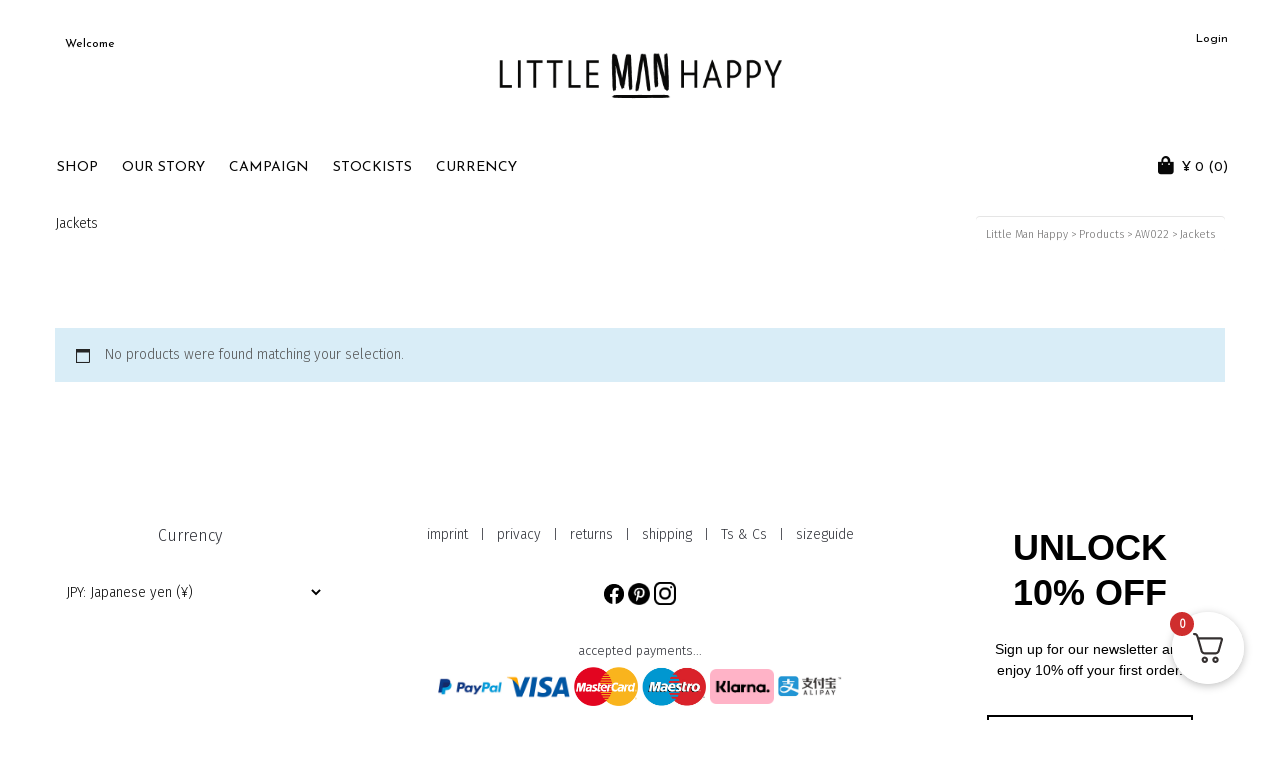

--- FILE ---
content_type: text/html; charset=UTF-8
request_url: https://www.littlemanhappy.com/product-category/aw022/jackets-aw022/?currency=JPY
body_size: 30070
content:
<!DOCTYPE html><html
lang="en-US"><head><meta
charset="UTF-8" /><meta
name="viewport" content="width=device-width, user-scalable=no, initial-scale=1, maximum-scale=1"><link
rel="pingback" href="https://www.littlemanhappy.com/xmlrpc.php" /> <script>writeCookie();function writeCookie()
{the_cookie=document.cookie;if(the_cookie){if(window.devicePixelRatio>=2){the_cookie="pixel_ratio="+window.devicePixelRatio+";"+the_cookie;document.cookie=the_cookie;}}}</script> <meta
name='robots' content='index, follow, max-image-preview:large, max-snippet:-1, max-video-preview:-1' /><style>img:is([sizes="auto" i], [sizes^="auto," i]){contain-intrinsic-size:3000px 1500px}</style> <script type="text/javascript">window.NREUM||(NREUM={}),__nr_require=function(t,n,e){function r(e){if(!n[e]){var o=n[e]={exports:{}};t[e][0].call(o.exports,function(n){var o=t[e][1][n];return r(o||n)},o,o.exports)}return n[e].exports}if("function"==typeof __nr_require)return __nr_require;for(var o=0;o<e.length;o++)r(e[o]);return r}({1:[function(t,n,e){function r(t){try{s.console&&console.log(t)}catch(n){}}var o,i=t("ee"),a=t(15),s={};try{o=localStorage.getItem("__nr_flags").split(","),console&&"function"==typeof console.log&&(s.console=!0,o.indexOf("dev")!==-1&&(s.dev=!0),o.indexOf("nr_dev")!==-1&&(s.nrDev=!0))}catch(c){}s.nrDev&&i.on("internal-error",function(t){r(t.stack)}),s.dev&&i.on("fn-err",function(t,n,e){r(e.stack)}),s.dev&&(r("NR AGENT IN DEVELOPMENT MODE"),r("flags: "+a(s,function(t,n){return t}).join(", ")))},{}],2:[function(t,n,e){function r(t,n,e,r,o){try{d?d-=1:i("err",[o||new UncaughtException(t,n,e)])}catch(s){try{i("ierr",[s,c.now(),!0])}catch(u){}}return"function"==typeof f&&f.apply(this,a(arguments))}function UncaughtException(t,n,e){this.message=t||"Uncaught error with no additional information",this.sourceURL=n,this.line=e}function o(t){i("err",[t,c.now()])}var i=t("handle"),a=t(16),s=t("ee"),c=t("loader"),f=window.onerror,u=!1,d=0;c.features.err=!0,t(1),window.onerror=r;try{throw new Error}catch(l){"stack"in l&&(t(8),t(7),"addEventListener"in window&&t(5),c.xhrWrappable&&t(9),u=!0)}s.on("fn-start",function(t,n,e){u&&(d+=1)}),s.on("fn-err",function(t,n,e){u&&(this.thrown=!0,o(e))}),s.on("fn-end",function(){u&&!this.thrown&&d>0&&(d-=1)}),s.on("internal-error",function(t){i("ierr",[t,c.now(),!0])})},{}],3:[function(t,n,e){t("loader").features.ins=!0},{}],4:[function(t,n,e){function r(t){}if(window.performance&&window.performance.timing&&window.performance.getEntriesByType){var o=t("ee"),i=t("handle"),a=t(8),s=t(7),c="learResourceTimings",f="addEventListener",u="resourcetimingbufferfull",d="bstResource",l="resource",p="-start",h="-end",m="fn"+p,w="fn"+h,v="bstTimer",y="pushState",g=t("loader");g.features.stn=!0,t(6);var b=NREUM.o.EV;o.on(m,function(t,n){var e=t[0];e instanceof b&&(this.bstStart=g.now())}),o.on(w,function(t,n){var e=t[0];e instanceof b&&i("bst",[e,n,this.bstStart,g.now()])}),a.on(m,function(t,n,e){this.bstStart=g.now(),this.bstType=e}),a.on(w,function(t,n){i(v,[n,this.bstStart,g.now(),this.bstType])}),s.on(m,function(){this.bstStart=g.now()}),s.on(w,function(t,n){i(v,[n,this.bstStart,g.now(),"requestAnimationFrame"])}),o.on(y+p,function(t){this.time=g.now(),this.startPath=location.pathname+location.hash}),o.on(y+h,function(t){i("bstHist",[location.pathname+location.hash,this.startPath,this.time])}),f in window.performance&&(window.performance["c"+c]?window.performance[f](u,function(t){i(d,[window.performance.getEntriesByType(l)]),window.performance["c"+c]()},!1):window.performance[f]("webkit"+u,function(t){i(d,[window.performance.getEntriesByType(l)]),window.performance["webkitC"+c]()},!1)),document[f]("scroll",r,{passive:!0}),document[f]("keypress",r,!1),document[f]("click",r,!1)}},{}],5:[function(t,n,e){function r(t){for(var n=t;n&&!n.hasOwnProperty(u);)n=Object.getPrototypeOf(n);n&&o(n)}function o(t){s.inPlace(t,[u,d],"-",i)}function i(t,n){return t[1]}var a=t("ee").get("events"),s=t(18)(a,!0),c=t("gos"),f=XMLHttpRequest,u="addEventListener",d="removeEventListener";n.exports=a,"getPrototypeOf"in Object?(r(document),r(window),r(f.prototype)):f.prototype.hasOwnProperty(u)&&(o(window),o(f.prototype)),a.on(u+"-start",function(t,n){var e=t[1],r=c(e,"nr@wrapped",function(){function t(){if("function"==typeof e.handleEvent)return e.handleEvent.apply(e,arguments)}var n={object:t,"function":e}[typeof e];return n?s(n,"fn-",null,n.name||"anonymous"):e});this.wrapped=t[1]=r}),a.on(d+"-start",function(t){t[1]=this.wrapped||t[1]})},{}],6:[function(t,n,e){var r=t("ee").get("history"),o=t(18)(r);n.exports=r,o.inPlace(window.history,["pushState","replaceState"],"-")},{}],7:[function(t,n,e){var r=t("ee").get("raf"),o=t(18)(r),i="equestAnimationFrame";n.exports=r,o.inPlace(window,["r"+i,"mozR"+i,"webkitR"+i,"msR"+i],"raf-"),r.on("raf-start",function(t){t[0]=o(t[0],"fn-")})},{}],8:[function(t,n,e){function r(t,n,e){t[0]=a(t[0],"fn-",null,e)}function o(t,n,e){this.method=e,this.timerDuration="number"==typeof t[1]?t[1]:0,t[0]=a(t[0],"fn-",this,e)}var i=t("ee").get("timer"),a=t(18)(i),s="setTimeout",c="setInterval",f="clearTimeout",u="-start",d="-";n.exports=i,a.inPlace(window,[s,"setImmediate"],s+d),a.inPlace(window,[c],c+d),a.inPlace(window,[f,"clearImmediate"],f+d),i.on(c+u,r),i.on(s+u,o)},{}],9:[function(t,n,e){function r(t,n){d.inPlace(n,["onreadystatechange"],"fn-",s)}function o(){var t=this,n=u.context(t);t.readyState>3&&!n.resolved&&(n.resolved=!0,u.emit("xhr-resolved",[],t)),d.inPlace(t,w,"fn-",s)}function i(t){v.push(t),h&&(g=-g,b.data=g)}function a(){for(var t=0;t<v.length;t++)r([],v[t]);v.length&&(v=[])}function s(t,n){return n}function c(t,n){for(var e in t)n[e]=t[e];return n}t(5);var f=t("ee"),u=f.get("xhr"),d=t(18)(u),l=NREUM.o,p=l.XHR,h=l.MO,m="readystatechange",w=["onload","onerror","onabort","onloadstart","onloadend","onprogress","ontimeout"],v=[];n.exports=u;var y=window.XMLHttpRequest=function(t){var n=new p(t);try{u.emit("new-xhr",[n],n),n.addEventListener(m,o,!1)}catch(e){try{u.emit("internal-error",[e])}catch(r){}}return n};if(c(p,y),y.prototype=p.prototype,d.inPlace(y.prototype,["open","send"],"-xhr-",s),u.on("send-xhr-start",function(t,n){r(t,n),i(n)}),u.on("open-xhr-start",r),h){var g=1,b=document.createTextNode(g);new h(a).observe(b,{characterData:!0})}else f.on("fn-end",function(t){t[0]&&t[0].type===m||a()})},{}],10:[function(t,n,e){function r(t){var n=this.params,e=this.metrics;if(!this.ended){this.ended=!0;for(var r=0;r<d;r++)t.removeEventListener(u[r],this.listener,!1);if(!n.aborted){if(e.duration=a.now()-this.startTime,4===t.readyState){n.status=t.status;var i=o(t,this.lastSize);if(i&&(e.rxSize=i),this.sameOrigin){var c=t.getResponseHeader("X-NewRelic-App-Data");c&&(n.cat=c.split(", ").pop())}}else n.status=0;e.cbTime=this.cbTime,f.emit("xhr-done",[t],t),s("xhr",[n,e,this.startTime])}}}function o(t,n){var e=t.responseType;if("json"===e&&null!==n)return n;var r="arraybuffer"===e||"blob"===e||"json"===e?t.response:t.responseText;return h(r)}function i(t,n){var e=c(n),r=t.params;r.host=e.hostname+":"+e.port,r.pathname=e.pathname,t.sameOrigin=e.sameOrigin}var a=t("loader");if(a.xhrWrappable){var s=t("handle"),c=t(11),f=t("ee"),u=["load","error","abort","timeout"],d=u.length,l=t("id"),p=t(14),h=t(13),m=window.XMLHttpRequest;a.features.xhr=!0,t(9),f.on("new-xhr",function(t){var n=this;n.totalCbs=0,n.called=0,n.cbTime=0,n.end=r,n.ended=!1,n.xhrGuids={},n.lastSize=null,p&&(p>34||p<10)||window.opera||t.addEventListener("progress",function(t){n.lastSize=t.loaded},!1)}),f.on("open-xhr-start",function(t){this.params={method:t[0]},i(this,t[1]),this.metrics={}}),f.on("open-xhr-end",function(t,n){"loader_config"in NREUM&&"xpid"in NREUM.loader_config&&this.sameOrigin&&n.setRequestHeader("X-NewRelic-ID",NREUM.loader_config.xpid)}),f.on("send-xhr-start",function(t,n){var e=this.metrics,r=t[0],o=this;if(e&&r){var i=h(r);i&&(e.txSize=i)}this.startTime=a.now(),this.listener=function(t){try{"abort"===t.type&&(o.params.aborted=!0),("load"!==t.type||o.called===o.totalCbs&&(o.onloadCalled||"function"!=typeof n.onload))&&o.end(n)}catch(e){try{f.emit("internal-error",[e])}catch(r){}}};for(var s=0;s<d;s++)n.addEventListener(u[s],this.listener,!1)}),f.on("xhr-cb-time",function(t,n,e){this.cbTime+=t,n?this.onloadCalled=!0:this.called+=1,this.called!==this.totalCbs||!this.onloadCalled&&"function"==typeof e.onload||this.end(e)}),f.on("xhr-load-added",function(t,n){var e=""+l(t)+!!n;this.xhrGuids&&!this.xhrGuids[e]&&(this.xhrGuids[e]=!0,this.totalCbs+=1)}),f.on("xhr-load-removed",function(t,n){var e=""+l(t)+!!n;this.xhrGuids&&this.xhrGuids[e]&&(delete this.xhrGuids[e],this.totalCbs-=1)}),f.on("addEventListener-end",function(t,n){n instanceof m&&"load"===t[0]&&f.emit("xhr-load-added",[t[1],t[2]],n)}),f.on("removeEventListener-end",function(t,n){n instanceof m&&"load"===t[0]&&f.emit("xhr-load-removed",[t[1],t[2]],n)}),f.on("fn-start",function(t,n,e){n instanceof m&&("onload"===e&&(this.onload=!0),("load"===(t[0]&&t[0].type)||this.onload)&&(this.xhrCbStart=a.now()))}),f.on("fn-end",function(t,n){this.xhrCbStart&&f.emit("xhr-cb-time",[a.now()-this.xhrCbStart,this.onload,n],n)})}},{}],11:[function(t,n,e){n.exports=function(t){var n=document.createElement("a"),e=window.location,r={};n.href=t,r.port=n.port;var o=n.href.split("://");!r.port&&o[1]&&(r.port=o[1].split("/")[0].split("@").pop().split(":")[1]),r.port&&"0"!==r.port||(r.port="https"===o[0]?"443":"80"),r.hostname=n.hostname||e.hostname,r.pathname=n.pathname,r.protocol=o[0],"/"!==r.pathname.charAt(0)&&(r.pathname="/"+r.pathname);var i=!n.protocol||":"===n.protocol||n.protocol===e.protocol,a=n.hostname===document.domain&&n.port===e.port;return r.sameOrigin=i&&(!n.hostname||a),r}},{}],12:[function(t,n,e){function r(){}function o(t,n,e){return function(){return i(t,[f.now()].concat(s(arguments)),n?null:this,e),n?void 0:this}}var i=t("handle"),a=t(15),s=t(16),c=t("ee").get("tracer"),f=t("loader"),u=NREUM;"undefined"==typeof window.newrelic&&(newrelic=u);var d=["setPageViewName","setCustomAttribute","setErrorHandler","finished","addToTrace","inlineHit","addRelease"],l="api-",p=l+"ixn-";a(d,function(t,n){u[n]=o(l+n,!0,"api")}),u.addPageAction=o(l+"addPageAction",!0),u.setCurrentRouteName=o(l+"routeName",!0),n.exports=newrelic,u.interaction=function(){return(new r).get()};var h=r.prototype={createTracer:function(t,n){var e={},r=this,o="function"==typeof n;return i(p+"tracer",[f.now(),t,e],r),function(){if(c.emit((o?"":"no-")+"fn-start",[f.now(),r,o],e),o)try{return n.apply(this,arguments)}finally{c.emit("fn-end",[f.now()],e)}}}};a("setName,setAttribute,save,ignore,onEnd,getContext,end,get".split(","),function(t,n){h[n]=o(p+n)}),newrelic.noticeError=function(t){"string"==typeof t&&(t=new Error(t)),i("err",[t,f.now()])}},{}],13:[function(t,n,e){n.exports=function(t){if("string"==typeof t&&t.length)return t.length;if("object"==typeof t){if("undefined"!=typeof ArrayBuffer&&t instanceof ArrayBuffer&&t.byteLength)return t.byteLength;if("undefined"!=typeof Blob&&t instanceof Blob&&t.size)return t.size;if(!("undefined"!=typeof FormData&&t instanceof FormData))try{return JSON.stringify(t).length}catch(n){return}}}},{}],14:[function(t,n,e){var r=0,o=navigator.userAgent.match(/Firefox[\/\s](\d+\.\d+)/);o&&(r=+o[1]),n.exports=r},{}],15:[function(t,n,e){function r(t,n){var e=[],r="",i=0;for(r in t)o.call(t,r)&&(e[i]=n(r,t[r]),i+=1);return e}var o=Object.prototype.hasOwnProperty;n.exports=r},{}],16:[function(t,n,e){function r(t,n,e){n||(n=0),"undefined"==typeof e&&(e=t?t.length:0);for(var r=-1,o=e-n||0,i=Array(o<0?0:o);++r<o;)i[r]=t[n+r];return i}n.exports=r},{}],17:[function(t,n,e){n.exports={exists:"undefined"!=typeof window.performance&&window.performance.timing&&"undefined"!=typeof window.performance.timing.navigationStart}},{}],18:[function(t,n,e){function r(t){return!(t&&t instanceof Function&&t.apply&&!t[a])}var o=t("ee"),i=t(16),a="nr@original",s=Object.prototype.hasOwnProperty,c=!1;n.exports=function(t,n){function e(t,n,e,o){function nrWrapper(){var r,a,s,c;try{a=this,r=i(arguments),s="function"==typeof e?e(r,a):e||{}}catch(f){l([f,"",[r,a,o],s])}u(n+"start",[r,a,o],s);try{return c=t.apply(a,r)}catch(d){throw u(n+"err",[r,a,d],s),d}finally{u(n+"end",[r,a,c],s)}}return r(t)?t:(n||(n=""),nrWrapper[a]=t,d(t,nrWrapper),nrWrapper)}function f(t,n,o,i){o||(o="");var a,s,c,f="-"===o.charAt(0);for(c=0;c<n.length;c++)s=n[c],a=t[s],r(a)||(t[s]=e(a,f?s+o:o,i,s))}function u(e,r,o){if(!c||n){var i=c;c=!0;try{t.emit(e,r,o,n)}catch(a){l([a,e,r,o])}c=i}}function d(t,n){if(Object.defineProperty&&Object.keys)try{var e=Object.keys(t);return e.forEach(function(e){Object.defineProperty(n,e,{get:function(){return t[e]},set:function(n){return t[e]=n,n}})}),n}catch(r){l([r])}for(var o in t)s.call(t,o)&&(n[o]=t[o]);return n}function l(n){try{t.emit("internal-error",n)}catch(e){}}return t||(t=o),e.inPlace=f,e.flag=a,e}},{}],ee:[function(t,n,e){function r(){}function o(t){function n(t){return t&&t instanceof r?t:t?c(t,s,i):i()}function e(e,r,o,i){if(!l.aborted||i){t&&t(e,r,o);for(var a=n(o),s=h(e),c=s.length,f=0;f<c;f++)s[f].apply(a,r);var d=u[y[e]];return d&&d.push([g,e,r,a]),a}}function p(t,n){v[t]=h(t).concat(n)}function h(t){return v[t]||[]}function m(t){return d[t]=d[t]||o(e)}function w(t,n){f(t,function(t,e){n=n||"feature",y[e]=n,n in u||(u[n]=[])})}var v={},y={},g={on:p,emit:e,get:m,listeners:h,context:n,buffer:w,abort:a,aborted:!1};return g}function i(){return new r}function a(){(u.api||u.feature)&&(l.aborted=!0,u=l.backlog={})}var s="nr@context",c=t("gos"),f=t(15),u={},d={},l=n.exports=o();l.backlog=u},{}],gos:[function(t,n,e){function r(t,n,e){if(o.call(t,n))return t[n];var r=e();if(Object.defineProperty&&Object.keys)try{return Object.defineProperty(t,n,{value:r,writable:!0,enumerable:!1}),r}catch(i){}return t[n]=r,r}var o=Object.prototype.hasOwnProperty;n.exports=r},{}],handle:[function(t,n,e){function r(t,n,e,r){o.buffer([t],r),o.emit(t,n,e)}var o=t("ee").get("handle");n.exports=r,r.ee=o},{}],id:[function(t,n,e){function r(t){var n=typeof t;return!t||"object"!==n&&"function"!==n?-1:t===window?0:a(t,i,function(){return o++})}var o=1,i="nr@id",a=t("gos");n.exports=r},{}],loader:[function(t,n,e){function r(){if(!x++){var t=b.info=NREUM.info,n=l.getElementsByTagName("script")[0];if(setTimeout(u.abort,3e4),!(t&&t.licenseKey&&t.applicationID&&n))return u.abort();f(y,function(n,e){t[n]||(t[n]=e)}),c("mark",["onload",a()+b.offset],null,"api");var e=l.createElement("script");e.src="https://"+t.agent,n.parentNode.insertBefore(e,n)}}function o(){"complete"===l.readyState&&i()}function i(){c("mark",["domContent",a()+b.offset],null,"api")}function a(){return E.exists&&performance.now?Math.round(performance.now()):(s=Math.max((new Date).getTime(),s))-b.offset}var s=(new Date).getTime(),c=t("handle"),f=t(15),u=t("ee"),d=window,l=d.document,p="addEventListener",h="attachEvent",m=d.XMLHttpRequest,w=m&&m.prototype;NREUM.o={ST:setTimeout,CT:clearTimeout,XHR:m,REQ:d.Request,EV:d.Event,PR:d.Promise,MO:d.MutationObserver};var v=""+location,y={beacon:"bam.nr-data.net",errorBeacon:"bam.nr-data.net",agent:"js-agent.newrelic.com/nr-1026.min.js"},g=m&&w&&w[p]&&!/CriOS/.test(navigator.userAgent),b=n.exports={offset:s,now:a,origin:v,features:{},xhrWrappable:g};t(12),l[p]?(l[p]("DOMContentLoaded",i,!1),d[p]("load",r,!1)):(l[h]("onreadystatechange",o),d[h]("onload",r)),c("mark",["firstbyte",s],null,"api");var x=0,E=t(17)},{}]},{},["loader",2,10,4,3]);;NREUM.info={beacon:"bam.nr-data.net",errorBeacon:"bam.nr-data.net",licenseKey:"20b27878e5",applicationID:"48253559",sa:1}</script> <script>window._wca=window._wca||[];</script> <title>Jackets Archives - Little Man Happy</title><link
rel="canonical" href="https://www.littlemanhappy.com/product-category/aw022/jackets-aw022/" /><meta
property="og:locale" content="en_US" /><meta
property="og:type" content="article" /><meta
property="og:title" content="Jackets Archives - Little Man Happy" /><meta
property="og:url" content="https://www.littlemanhappy.com/product-category/aw022/jackets-aw022/" /><meta
property="og:site_name" content="Little Man Happy" /> <script type="application/ld+json" class="yoast-schema-graph">{"@context":"https://schema.org","@graph":[{"@type":"CollectionPage","@id":"https://www.littlemanhappy.com/product-category/aw022/jackets-aw022/","url":"https://www.littlemanhappy.com/product-category/aw022/jackets-aw022/","name":"Jackets Archives - Little Man Happy","isPartOf":{"@id":"https://www.littlemanhappy.com/#website"},"breadcrumb":{"@id":"https://www.littlemanhappy.com/product-category/aw022/jackets-aw022/#breadcrumb"},"inLanguage":"en-US"},{"@type":"BreadcrumbList","@id":"https://www.littlemanhappy.com/product-category/aw022/jackets-aw022/#breadcrumb","itemListElement":[{"@type":"ListItem","position":1,"name":"Home","item":"https://www.littlemanhappy.com/"},{"@type":"ListItem","position":2,"name":"AW022","item":"https://www.littlemanhappy.com/product-category/aw022/"},{"@type":"ListItem","position":3,"name":"Jackets"}]},{"@type":"WebSite","@id":"https://www.littlemanhappy.com/#website","url":"https://www.littlemanhappy.com/","name":"Little Man Happy","description":"cool kids fashion designed straight from the heart","publisher":{"@id":"https://www.littlemanhappy.com/#organization"},"potentialAction":[{"@type":"SearchAction","target":{"@type":"EntryPoint","urlTemplate":"https://www.littlemanhappy.com/?s={search_term_string}"},"query-input":{"@type":"PropertyValueSpecification","valueRequired":true,"valueName":"search_term_string"}}],"inLanguage":"en-US"},{"@type":"Organization","@id":"https://www.littlemanhappy.com/#organization","name":"Little Man Happy","url":"https://www.littlemanhappy.com/","logo":{"@type":"ImageObject","inLanguage":"en-US","@id":"https://www.littlemanhappy.com/#/schema/logo/image/","url":"https://www.littlemanhappy.com/wp-content/uploads/2018/11/Little-Man-Happy-LOGO-horizontal_300dpi_1000x300px.png","contentUrl":"https://www.littlemanhappy.com/wp-content/uploads/2018/11/Little-Man-Happy-LOGO-horizontal_300dpi_1000x300px.png","width":"1000","height":"300","caption":"Little Man Happy"},"image":{"@id":"https://www.littlemanhappy.com/#/schema/logo/image/"},"sameAs":["https://facebook.com/littlemanhappy"]}]}</script> <link
rel='dns-prefetch' href='//omnisnippet1.com' /><link
rel='dns-prefetch' href='//stats.wp.com' /><link
rel='dns-prefetch' href='//fonts.googleapis.com' /><link
rel="alternate" type="application/rss+xml" title="Little Man Happy &raquo; Feed" href="https://www.littlemanhappy.com/feed/" /><link
rel="alternate" type="application/rss+xml" title="Little Man Happy &raquo; Comments Feed" href="https://www.littlemanhappy.com/comments/feed/" /><link
rel="alternate" type="application/rss+xml" title="Little Man Happy &raquo; Jackets Category Feed" href="https://www.littlemanhappy.com/product-category/aw022/jackets-aw022/feed/" /> <script type="text/javascript">window._wpemojiSettings={"baseUrl":"https:\/\/s.w.org\/images\/core\/emoji\/15.0.3\/72x72\/","ext":".png","svgUrl":"https:\/\/s.w.org\/images\/core\/emoji\/15.0.3\/svg\/","svgExt":".svg","source":{"concatemoji":"https:\/\/www.littlemanhappy.com\/wp-includes\/js\/wp-emoji-release.min.js?ver=6.7.4"}};
/*! This file is auto-generated */
!function(i,n){var o,s,e;function c(e){try{var t={supportTests:e,timestamp:(new Date).valueOf()};sessionStorage.setItem(o,JSON.stringify(t))}catch(e){}}function p(e,t,n){e.clearRect(0,0,e.canvas.width,e.canvas.height),e.fillText(t,0,0);var t=new Uint32Array(e.getImageData(0,0,e.canvas.width,e.canvas.height).data),r=(e.clearRect(0,0,e.canvas.width,e.canvas.height),e.fillText(n,0,0),new Uint32Array(e.getImageData(0,0,e.canvas.width,e.canvas.height).data));return t.every(function(e,t){return e===r[t]})}function u(e,t,n){switch(t){case"flag":return n(e,"\ud83c\udff3\ufe0f\u200d\u26a7\ufe0f","\ud83c\udff3\ufe0f\u200b\u26a7\ufe0f")?!1:!n(e,"\ud83c\uddfa\ud83c\uddf3","\ud83c\uddfa\u200b\ud83c\uddf3")&&!n(e,"\ud83c\udff4\udb40\udc67\udb40\udc62\udb40\udc65\udb40\udc6e\udb40\udc67\udb40\udc7f","\ud83c\udff4\u200b\udb40\udc67\u200b\udb40\udc62\u200b\udb40\udc65\u200b\udb40\udc6e\u200b\udb40\udc67\u200b\udb40\udc7f");case"emoji":return!n(e,"\ud83d\udc26\u200d\u2b1b","\ud83d\udc26\u200b\u2b1b")}return!1}function f(e,t,n){var r="undefined"!=typeof WorkerGlobalScope&&self instanceof WorkerGlobalScope?new OffscreenCanvas(300,150):i.createElement("canvas"),a=r.getContext("2d",{willReadFrequently:!0}),o=(a.textBaseline="top",a.font="600 32px Arial",{});return e.forEach(function(e){o[e]=t(a,e,n)}),o}function t(e){var t=i.createElement("script");t.src=e,t.defer=!0,i.head.appendChild(t)}"undefined"!=typeof Promise&&(o="wpEmojiSettingsSupports",s=["flag","emoji"],n.supports={everything:!0,everythingExceptFlag:!0},e=new Promise(function(e){i.addEventListener("DOMContentLoaded",e,{once:!0})}),new Promise(function(t){var n=function(){try{var e=JSON.parse(sessionStorage.getItem(o));if("object"==typeof e&&"number"==typeof e.timestamp&&(new Date).valueOf()<e.timestamp+604800&&"object"==typeof e.supportTests)return e.supportTests}catch(e){}return null}();if(!n){if("undefined"!=typeof Worker&&"undefined"!=typeof OffscreenCanvas&&"undefined"!=typeof URL&&URL.createObjectURL&&"undefined"!=typeof Blob)try{var e="postMessage("+f.toString()+"("+[JSON.stringify(s),u.toString(),p.toString()].join(",")+"));",r=new Blob([e],{type:"text/javascript"}),a=new Worker(URL.createObjectURL(r),{name:"wpTestEmojiSupports"});return void(a.onmessage=function(e){c(n=e.data),a.terminate(),t(n)})}catch(e){}c(n=f(s,u,p))}t(n)}).then(function(e){for(var t in e)n.supports[t]=e[t],n.supports.everything=n.supports.everything&&n.supports[t],"flag"!==t&&(n.supports.everythingExceptFlag=n.supports.everythingExceptFlag&&n.supports[t]);n.supports.everythingExceptFlag=n.supports.everythingExceptFlag&&!n.supports.flag,n.DOMReady=!1,n.readyCallback=function(){n.DOMReady=!0}}).then(function(){return e}).then(function(){var e;n.supports.everything||(n.readyCallback(),(e=n.source||{}).concatemoji?t(e.concatemoji):e.wpemoji&&e.twemoji&&(t(e.twemoji),t(e.wpemoji)))}))}((window,document),window._wpemojiSettings);</script> <link
rel='stylesheet' id='omnisend-woocommerce-checkout-block-checkout-newsletter-subscription-block-css' href='https://www.littlemanhappy.com/wp-content/cache/wp-super-minify/css/b44af622f409e9f9162a87d5621c0f4a.css?ver=0.1.1' type='text/css' media='all' /><link
rel='stylesheet' id='sbi_styles-css' href='https://www.littlemanhappy.com/wp-content/plugins/instagram-feed/css/sbi-styles.min.css?ver=6.10.0' type='text/css' media='all' /><style id='wp-emoji-styles-inline-css' type='text/css'>img.wp-smiley,img.emoji{display:inline !important;border:none !important;box-shadow:none !important;height:1em !important;width:1em !important;margin:0
0.07em !important;vertical-align:-0.1em !important;background:none !important;padding:0
!important}</style><link
rel='stylesheet' id='wp-block-library-css' href='https://www.littlemanhappy.com/wp-includes/css/dist/block-library/style.min.css?ver=6.7.4' type='text/css' media='all' /><link
rel='stylesheet' id='mediaelement-css' href='https://www.littlemanhappy.com/wp-includes/js/mediaelement/mediaelementplayer-legacy.min.css?ver=4.2.17' type='text/css' media='all' /><link
rel='stylesheet' id='wp-mediaelement-css' href='https://www.littlemanhappy.com/wp-includes/js/mediaelement/wp-mediaelement.min.css?ver=6.7.4' type='text/css' media='all' /><style id='jetpack-sharing-buttons-style-inline-css' type='text/css'>.jetpack-sharing-buttons__services-list{display:flex;flex-direction:row;flex-wrap:wrap;gap:0;list-style-type:none;margin:5px;padding:0}.jetpack-sharing-buttons__services-list.has-small-icon-size{font-size:12px}.jetpack-sharing-buttons__services-list.has-normal-icon-size{font-size:16px}.jetpack-sharing-buttons__services-list.has-large-icon-size{font-size:24px}.jetpack-sharing-buttons__services-list.has-huge-icon-size{font-size:36px}@media
print{.jetpack-sharing-buttons__services-list{display:none!important}}.editor-styles-wrapper .wp-block-jetpack-sharing-buttons{gap:0;padding-inline-start:0}ul.jetpack-sharing-buttons__services-list.has-background{padding:1.25em 2.375em}</style><style id='classic-theme-styles-inline-css' type='text/css'>
/*! This file is auto-generated */
.wp-block-button__link{color:#fff;background-color:#32373c;border-radius:9999px;box-shadow:none;text-decoration:none;padding:calc(.667em + 2px) calc(1.333em+2px);font-size:1.125em}.wp-block-file__button{background:#32373c;color:#fff;text-decoration:none}</style><style id='global-styles-inline-css' type='text/css'>:root{--wp--preset--aspect-ratio--square:1;--wp--preset--aspect-ratio--4-3:4/3;--wp--preset--aspect-ratio--3-4:3/4;--wp--preset--aspect-ratio--3-2:3/2;--wp--preset--aspect-ratio--2-3:2/3;--wp--preset--aspect-ratio--16-9:16/9;--wp--preset--aspect-ratio--9-16:9/16;--wp--preset--color--black:#000;--wp--preset--color--cyan-bluish-gray:#abb8c3;--wp--preset--color--white:#fff;--wp--preset--color--pale-pink:#f78da7;--wp--preset--color--vivid-red:#cf2e2e;--wp--preset--color--luminous-vivid-orange:#ff6900;--wp--preset--color--luminous-vivid-amber:#fcb900;--wp--preset--color--light-green-cyan:#7bdcb5;--wp--preset--color--vivid-green-cyan:#00d084;--wp--preset--color--pale-cyan-blue:#8ed1fc;--wp--preset--color--vivid-cyan-blue:#0693e3;--wp--preset--color--vivid-purple:#9b51e0;--wp--preset--gradient--vivid-cyan-blue-to-vivid-purple:linear-gradient(135deg,rgba(6,147,227,1) 0%,rgb(155,81,224) 100%);--wp--preset--gradient--light-green-cyan-to-vivid-green-cyan:linear-gradient(135deg,rgb(122,220,180) 0%,rgb(0,208,130) 100%);--wp--preset--gradient--luminous-vivid-amber-to-luminous-vivid-orange:linear-gradient(135deg,rgba(252,185,0,1) 0%,rgba(255,105,0,1) 100%);--wp--preset--gradient--luminous-vivid-orange-to-vivid-red:linear-gradient(135deg,rgba(255,105,0,1) 0%,rgb(207,46,46) 100%);--wp--preset--gradient--very-light-gray-to-cyan-bluish-gray:linear-gradient(135deg,rgb(238,238,238) 0%,rgb(169,184,195) 100%);--wp--preset--gradient--cool-to-warm-spectrum:linear-gradient(135deg,rgb(74,234,220) 0%,rgb(151,120,209) 20%,rgb(207,42,186) 40%,rgb(238,44,130) 60%,rgb(251,105,98) 80%,rgb(254,248,76) 100%);--wp--preset--gradient--blush-light-purple:linear-gradient(135deg,rgb(255,206,236) 0%,rgb(152,150,240) 100%);--wp--preset--gradient--blush-bordeaux:linear-gradient(135deg,rgb(254,205,165) 0%,rgb(254,45,45) 50%,rgb(107,0,62) 100%);--wp--preset--gradient--luminous-dusk:linear-gradient(135deg,rgb(255,203,112) 0%,rgb(199,81,192) 50%,rgb(65,88,208) 100%);--wp--preset--gradient--pale-ocean:linear-gradient(135deg,rgb(255,245,203) 0%,rgb(182,227,212) 50%,rgb(51,167,181) 100%);--wp--preset--gradient--electric-grass:linear-gradient(135deg,rgb(202,248,128) 0%,rgb(113,206,126) 100%);--wp--preset--gradient--midnight:linear-gradient(135deg,rgb(2,3,129) 0%,rgb(40,116,252) 100%);--wp--preset--font-size--small:13px;--wp--preset--font-size--medium:20px;--wp--preset--font-size--large:36px;--wp--preset--font-size--x-large:42px;--wp--preset--spacing--20:0.44rem;--wp--preset--spacing--30:0.67rem;--wp--preset--spacing--40:1rem;--wp--preset--spacing--50:1.5rem;--wp--preset--spacing--60:2.25rem;--wp--preset--spacing--70:3.38rem;--wp--preset--spacing--80:5.06rem;--wp--preset--shadow--natural:6px 6px 9px rgba(0, 0, 0, 0.2);--wp--preset--shadow--deep:12px 12px 50px rgba(0, 0, 0, 0.4);--wp--preset--shadow--sharp:6px 6px 0px rgba(0, 0, 0, 0.2);--wp--preset--shadow--outlined:6px 6px 0px -3px rgba(255, 255, 255, 1), 6px 6px rgba(0, 0, 0, 1);--wp--preset--shadow--crisp:6px 6px 0px rgba(0,0,0,1)}:where(.is-layout-flex){gap:0.5em}:where(.is-layout-grid){gap:0.5em}body .is-layout-flex{display:flex}.is-layout-flex{flex-wrap:wrap;align-items:center}.is-layout-flex>:is(*,div){margin:0}body .is-layout-grid{display:grid}.is-layout-grid>:is(*,div){margin:0}:where(.wp-block-columns.is-layout-flex){gap:2em}:where(.wp-block-columns.is-layout-grid){gap:2em}:where(.wp-block-post-template.is-layout-flex){gap:1.25em}:where(.wp-block-post-template.is-layout-grid){gap:1.25em}.has-black-color{color:var(--wp--preset--color--black) !important}.has-cyan-bluish-gray-color{color:var(--wp--preset--color--cyan-bluish-gray) !important}.has-white-color{color:var(--wp--preset--color--white) !important}.has-pale-pink-color{color:var(--wp--preset--color--pale-pink) !important}.has-vivid-red-color{color:var(--wp--preset--color--vivid-red) !important}.has-luminous-vivid-orange-color{color:var(--wp--preset--color--luminous-vivid-orange) !important}.has-luminous-vivid-amber-color{color:var(--wp--preset--color--luminous-vivid-amber) !important}.has-light-green-cyan-color{color:var(--wp--preset--color--light-green-cyan) !important}.has-vivid-green-cyan-color{color:var(--wp--preset--color--vivid-green-cyan) !important}.has-pale-cyan-blue-color{color:var(--wp--preset--color--pale-cyan-blue) !important}.has-vivid-cyan-blue-color{color:var(--wp--preset--color--vivid-cyan-blue) !important}.has-vivid-purple-color{color:var(--wp--preset--color--vivid-purple) !important}.has-black-background-color{background-color:var(--wp--preset--color--black) !important}.has-cyan-bluish-gray-background-color{background-color:var(--wp--preset--color--cyan-bluish-gray) !important}.has-white-background-color{background-color:var(--wp--preset--color--white) !important}.has-pale-pink-background-color{background-color:var(--wp--preset--color--pale-pink) !important}.has-vivid-red-background-color{background-color:var(--wp--preset--color--vivid-red) !important}.has-luminous-vivid-orange-background-color{background-color:var(--wp--preset--color--luminous-vivid-orange) !important}.has-luminous-vivid-amber-background-color{background-color:var(--wp--preset--color--luminous-vivid-amber) !important}.has-light-green-cyan-background-color{background-color:var(--wp--preset--color--light-green-cyan) !important}.has-vivid-green-cyan-background-color{background-color:var(--wp--preset--color--vivid-green-cyan) !important}.has-pale-cyan-blue-background-color{background-color:var(--wp--preset--color--pale-cyan-blue) !important}.has-vivid-cyan-blue-background-color{background-color:var(--wp--preset--color--vivid-cyan-blue) !important}.has-vivid-purple-background-color{background-color:var(--wp--preset--color--vivid-purple) !important}.has-black-border-color{border-color:var(--wp--preset--color--black) !important}.has-cyan-bluish-gray-border-color{border-color:var(--wp--preset--color--cyan-bluish-gray) !important}.has-white-border-color{border-color:var(--wp--preset--color--white) !important}.has-pale-pink-border-color{border-color:var(--wp--preset--color--pale-pink) !important}.has-vivid-red-border-color{border-color:var(--wp--preset--color--vivid-red) !important}.has-luminous-vivid-orange-border-color{border-color:var(--wp--preset--color--luminous-vivid-orange) !important}.has-luminous-vivid-amber-border-color{border-color:var(--wp--preset--color--luminous-vivid-amber) !important}.has-light-green-cyan-border-color{border-color:var(--wp--preset--color--light-green-cyan) !important}.has-vivid-green-cyan-border-color{border-color:var(--wp--preset--color--vivid-green-cyan) !important}.has-pale-cyan-blue-border-color{border-color:var(--wp--preset--color--pale-cyan-blue) !important}.has-vivid-cyan-blue-border-color{border-color:var(--wp--preset--color--vivid-cyan-blue) !important}.has-vivid-purple-border-color{border-color:var(--wp--preset--color--vivid-purple) !important}.has-vivid-cyan-blue-to-vivid-purple-gradient-background{background:var(--wp--preset--gradient--vivid-cyan-blue-to-vivid-purple) !important}.has-light-green-cyan-to-vivid-green-cyan-gradient-background{background:var(--wp--preset--gradient--light-green-cyan-to-vivid-green-cyan) !important}.has-luminous-vivid-amber-to-luminous-vivid-orange-gradient-background{background:var(--wp--preset--gradient--luminous-vivid-amber-to-luminous-vivid-orange) !important}.has-luminous-vivid-orange-to-vivid-red-gradient-background{background:var(--wp--preset--gradient--luminous-vivid-orange-to-vivid-red) !important}.has-very-light-gray-to-cyan-bluish-gray-gradient-background{background:var(--wp--preset--gradient--very-light-gray-to-cyan-bluish-gray) !important}.has-cool-to-warm-spectrum-gradient-background{background:var(--wp--preset--gradient--cool-to-warm-spectrum) !important}.has-blush-light-purple-gradient-background{background:var(--wp--preset--gradient--blush-light-purple) !important}.has-blush-bordeaux-gradient-background{background:var(--wp--preset--gradient--blush-bordeaux) !important}.has-luminous-dusk-gradient-background{background:var(--wp--preset--gradient--luminous-dusk) !important}.has-pale-ocean-gradient-background{background:var(--wp--preset--gradient--pale-ocean) !important}.has-electric-grass-gradient-background{background:var(--wp--preset--gradient--electric-grass) !important}.has-midnight-gradient-background{background:var(--wp--preset--gradient--midnight) !important}.has-small-font-size{font-size:var(--wp--preset--font-size--small) !important}.has-medium-font-size{font-size:var(--wp--preset--font-size--medium) !important}.has-large-font-size{font-size:var(--wp--preset--font-size--large) !important}.has-x-large-font-size{font-size:var(--wp--preset--font-size--x-large) !important}:where(.wp-block-post-template.is-layout-flex){gap:1.25em}:where(.wp-block-post-template.is-layout-grid){gap:1.25em}:where(.wp-block-columns.is-layout-flex){gap:2em}:where(.wp-block-columns.is-layout-grid){gap:2em}:root :where(.wp-block-pullquote){font-size:1.5em;line-height:1.6}</style><link
rel='stylesheet' id='wpmenucart-css' href='https://www.littlemanhappy.com/wp-content/plugins/woocommerce-menu-bar-cart/assets/css/wpmenucart-main.min.css?ver=2.14.12' type='text/css' media='all' /><link
rel='stylesheet' id='woocommerce-layout-css' href='https://www.littlemanhappy.com/wp-content/cache/wp-super-minify/css/2e5e57d84dae81985a0aea08c1836125.css?ver=10.3.7' type='text/css' media='all' /><style id='woocommerce-layout-inline-css' type='text/css'>.infinite-scroll .woocommerce-pagination{display:none}</style><link
rel='stylesheet' id='woocommerce-smallscreen-css' href='https://www.littlemanhappy.com/wp-content/cache/wp-super-minify/css/0d5f98658399888850f119a859fc7d3f.css?ver=10.3.7' type='text/css' media='only screen and (max-width: 768px)' /><link
rel='stylesheet' id='woocommerce-general-css' href='https://www.littlemanhappy.com/wp-content/cache/wp-super-minify/css/7d2dea7c2ca0571a177e0a422f0be465.css?ver=10.3.7' type='text/css' media='all' /><style id='woocommerce-inline-inline-css' type='text/css'>.woocommerce form .form-row
.required{visibility:visible}</style><link
rel='stylesheet' id='site-styles.css-css' href='https://www.littlemanhappy.com/wp-content/plugins/omnisend/styles/site-styles.css?1769329956&#038;ver=1.7.8' type='text/css' media='all' /><link
rel='stylesheet' id='brands-styles-css' href='https://www.littlemanhappy.com/wp-content/cache/wp-super-minify/css/b280eb827c45d72fc9fae6bd72e7e14b.css?ver=10.3.7' type='text/css' media='all' /><link
rel='stylesheet' id='neighborhood-google-fonts-css' href='https://fonts.googleapis.com/css?family=Fira+Sans:300|Fira+Sans:300|Josefin+Sans:400&#038;subset' type='text/css' media='all' /><link
rel='stylesheet' id='bootstrap-css' href='https://www.littlemanhappy.com/wp-content/themes/neighborhood/css/bootstrap.min.css' type='text/css' media='all' /><link
rel='stylesheet' id='font-awesome-v5-css' href='https://www.littlemanhappy.com/wp-content/themes/neighborhood/css/font-awesome.min.css?ver=5.2.0' type='text/css' media='all' /><link
rel='stylesheet' id='font-awesome-v4shims-css' href='https://www.littlemanhappy.com/wp-content/themes/neighborhood/css/v4-shims.min.css' type='text/css' media='all' /><link
rel='stylesheet' id='neighborhood-css' href='https://www.littlemanhappy.com/wp-content/cache/wp-super-minify/css/516ca8087c061515cd98bcfd8f12f1f5.css' type='text/css' media='all' /><link
rel='stylesheet' id='bootstrap-responsive-css' href='https://www.littlemanhappy.com/wp-content/themes/neighborhood/css/bootstrap-responsive.min.css' type='text/css' media='all' /><link
rel='stylesheet' id='neighborhood-responsive-css' href='https://www.littlemanhappy.com/wp-content/cache/wp-super-minify/css/be306d6d236c79f9a967b4dc19068e7a.css' type='text/css' media='screen' /><link
rel='stylesheet' id='fkcart-style-css' href='https://www.littlemanhappy.com/wp-content/plugins/cart-for-woocommerce/assets/css/style.min.css?ver=1.9.1' type='text/css' media='all' /><style id='fkcart-style-inline-css' type='text/css'>:root{--fkcart-primary-bg-color:#000;--fkcart-primary-font-color:#fff;--fkcart-primary-text-color:#4b4b4b;--fkcart-secondary-text-color:#24272dbe;--fkcart-strike-through-price-text-color:#4b4b4b;--fkcart-saving-text-price-color:#5BA238;--fkcart-coupon-text-price-color:#5BA238;--fkcart-accent-color:#0170b9;--fkcart-border-color:#eaeaec;--fkcart-error-color:#B00C0C;--fkcart-error-bg-color:#FFF0F0;--fkcart-reward-color:#f1b51e;--fkcart-progress-bar-icon-color:#353030;--fkcart-progress-bar-active-icon-color:#fff;--fkcart-progress-bar-bg-color-active-icon:#2DA815;--fkcart-progress-bar-active-color:#2DA815;--fkcart-bg-color:#fff;--fkcart-slider-desktop-width:420px;--fkcart-slider-mobile-width:100%;--fkcart-animation-duration:0.4s;--fkcart-panel-color:#E6F1F7;--fkcart-color-black:#000;--fkcart-success-color:#5BA238;--fkcart-success-bg-color:#EFF6EB;--fkcart-toggle-bg-color:#fff;--fkcart-toggle-icon-color:#353030;--fkcart-toggle-count-bg-color:#cf2e2e;--fkcart-toggle-count-font-color:#fff;--fkcart-progressbar-active-color:#0170b9;--fkcart-toggle-border-radius:50%;--fkcart-toggle-size:36;--fkcart-border-radius:0px;--fkcart-menu-icon-size:35px;--fkcart-menu-text-size:16px}</style><link
rel='stylesheet' id='wpgdprc-front-css-css' href='https://www.littlemanhappy.com/wp-content/cache/wp-super-minify/css/adc26465aab60d0793c789353907bf18.css?ver=1706647929' type='text/css' media='all' /><style id='wpgdprc-front-css-inline-css' type='text/css'>:root{--wp-gdpr--bar--background-color:#000;--wp-gdpr--bar--color:#fff;--wp-gdpr--button--background-color:#000;--wp-gdpr--button--background-color--darken:#000;--wp-gdpr--button--color:#fff}</style> <script type="text/template" id="tmpl-variation-template"><div class="woocommerce-variation-description">{{{data.variation.variation_description}}}</div><div class="woocommerce-variation-price">{{{data.variation.price_html}}}</div><div class="woocommerce-variation-availability">{{{data.variation.availability_html}}}</div></script> <script type="text/template" id="tmpl-unavailable-variation-template"><p role="alert">Sorry,this product is unavailable.Please choose a different combination.</p></script> <script type="text/javascript" id="wfco-utm-tracking-js-extra">var wffnUtm={"utc_offset":"120","site_url":"https:\/\/www.littlemanhappy.com","genericParamEvents":"{\"user_roles\":\"guest\",\"plugin\":\"Funnel Builder\"}","cookieKeys":["flt","timezone","is_mobile","browser","fbclid","gclid","referrer","fl_url"],"excludeDomain":["paypal.com","klarna.com","quickpay.net"]};</script> <script type="text/javascript" src="https://www.littlemanhappy.com/wp-content/plugins/funnel-builder/woofunnels/assets/js/utm-tracker.min.js?ver=1.10.12.70" id="wfco-utm-tracking-js" defer="defer" data-wp-strategy="defer"></script> <script type="text/javascript" src="https://www.littlemanhappy.com/wp-includes/js/jquery/jquery.min.js?ver=3.7.1" id="jquery-core-js"></script> <script type="text/javascript" src="https://www.littlemanhappy.com/wp-includes/js/jquery/jquery-migrate.min.js?ver=3.4.1" id="jquery-migrate-js"></script> <script type="text/javascript" src="https://www.littlemanhappy.com/wp-content/plugins/woocommerce/assets/js/jquery-blockui/jquery.blockUI.min.js?ver=2.7.0-wc.10.3.7" id="wc-jquery-blockui-js" defer="defer" data-wp-strategy="defer"></script> <script type="text/javascript" src="https://www.littlemanhappy.com/wp-content/plugins/woocommerce/assets/js/js-cookie/js.cookie.min.js?ver=2.1.4-wc.10.3.7" id="wc-js-cookie-js" defer="defer" data-wp-strategy="defer"></script> <script type="text/javascript" id="woocommerce-js-extra">var woocommerce_params={"ajax_url":"\/wp-admin\/admin-ajax.php","wc_ajax_url":"\/?wc-ajax=%%endpoint%%","i18n_password_show":"Show password","i18n_password_hide":"Hide password"};</script> <script type="text/javascript" src="https://www.littlemanhappy.com/wp-content/plugins/woocommerce/assets/js/frontend/woocommerce.min.js?ver=10.3.7" id="woocommerce-js" defer="defer" data-wp-strategy="defer"></script> <script type="text/javascript" src="https://www.littlemanhappy.com/wp-content/cache/wp-super-minify/js/21b8abf5b2f159126abdbe87d79240de.js?ver=0.0.3" id="wp-google-analytics-js"></script> <script type="text/javascript" src="https://www.littlemanhappy.com/wp-content/plugins/woocommerce/assets/js/flexslider/jquery.flexslider.min.js?ver=2.7.2-wc.10.3.7" id="wc-flexslider-js" defer="defer" data-wp-strategy="defer"></script> <script type="text/javascript" src="https://stats.wp.com/s-202604.js" id="woocommerce-analytics-js" defer="defer" data-wp-strategy="defer"></script> <script type="text/javascript" id="wc-single-product-js-extra">var wc_single_product_params={"i18n_required_rating_text":"Please select a rating","i18n_rating_options":["1 of 5 stars","2 of 5 stars","3 of 5 stars","4 of 5 stars","5 of 5 stars"],"i18n_product_gallery_trigger_text":"View full-screen image gallery","review_rating_required":"yes","flexslider":{"rtl":false,"animation":"slide","smoothHeight":true,"directionNav":false,"controlNav":"thumbnails","slideshow":false,"animationSpeed":500,"animationLoop":false,"allowOneSlide":false},"zoom_enabled":"1","zoom_options":[],"photoswipe_enabled":"1","photoswipe_options":{"shareEl":false,"closeOnScroll":false,"history":false,"hideAnimationDuration":0,"showAnimationDuration":0},"flexslider_enabled":"1"};</script> <script type="text/javascript" src="https://www.littlemanhappy.com/wp-content/plugins/woocommerce/assets/js/frontend/single-product.min.js?ver=10.3.7" id="wc-single-product-js" defer="defer" data-wp-strategy="defer"></script> <script type="text/javascript" src="https://www.littlemanhappy.com/wp-includes/js/underscore.min.js?ver=1.13.7" id="underscore-js"></script> <script type="text/javascript" id="wp-util-js-extra">var _wpUtilSettings={"ajax":{"url":"\/wp-admin\/admin-ajax.php"}};</script> <script type="text/javascript" src="https://www.littlemanhappy.com/wp-includes/js/wp-util.min.js?ver=6.7.4" id="wp-util-js"></script> <script type="text/javascript" id="wc-add-to-cart-variation-js-extra">var wc_add_to_cart_variation_params={"wc_ajax_url":"\/?wc-ajax=%%endpoint%%","i18n_no_matching_variations_text":"Sorry, no products matched your selection. Please choose a different combination.","i18n_make_a_selection_text":"Please select some product options before adding this product to your cart.","i18n_unavailable_text":"Sorry, this product is unavailable. Please choose a different combination.","i18n_reset_alert_text":"Your selection has been reset. Please select some product options before adding this product to your cart."};</script> <script type="text/javascript" src="https://www.littlemanhappy.com/wp-content/plugins/woocommerce/assets/js/frontend/add-to-cart-variation.min.js?ver=10.3.7" id="wc-add-to-cart-variation-js" defer="defer" data-wp-strategy="defer"></script> <script type="text/javascript" id="wpgdprc-front-js-js-extra">var wpgdprcFront={"ajaxUrl":"https:\/\/www.littlemanhappy.com\/wp-admin\/admin-ajax.php","ajaxNonce":"0ab47433b6","ajaxArg":"security","pluginPrefix":"wpgdprc","blogId":"1","isMultiSite":"","locale":"en_US","showSignUpModal":"","showFormModal":"","cookieName":"wpgdprc-consent","consentVersion":"","path":"\/","prefix":"wpgdprc"};</script> <script type="text/javascript" src="https://www.littlemanhappy.com/wp-content/plugins/wp-gdpr-compliance/Assets/js/front.min.js?ver=1706647929" id="wpgdprc-front-js-js"></script> <link
rel="https://api.w.org/" href="https://www.littlemanhappy.com/wp-json/" /><link
rel="alternate" title="JSON" type="application/json" href="https://www.littlemanhappy.com/wp-json/wp/v2/product_cat/396" /><link
rel="EditURI" type="application/rsd+xml" title="RSD" href="https://www.littlemanhappy.com/xmlrpc.php?rsd" /><meta
name="generator" content="WordPress 6.7.4" /><meta
name="generator" content="WooCommerce 10.3.7" /><meta
name="facebook-domain-verification" content="vxkednpbizq73dx2ezrzxi8egla2ll" /> <script>!function(f,b,e,v,n,t,s)
{if(f.fbq)return;n=f.fbq=function(){n.callMethod?n.callMethod.apply(n,arguments):n.queue.push(arguments)};if(!f._fbq)f._fbq=n;n.push=n;n.loaded=!0;n.version='2.0';n.queue=[];t=b.createElement(e);t.async=!0;t.src=v;s=b.getElementsByTagName(e)[0];s.parentNode.insertBefore(t,s)}(window,document,'script','https://connect.facebook.net/en_US/fbevents.js');fbq('init','319579133979290');fbq('track','PageView');</script> <noscript><img
height="1" width="1" style="display:none"
src="https://www.facebook.com/tr?id=319579133979290&ev=PageView&noscript=1"
/></noscript><meta
name="omnisend-site-verification" content="67a5020f454bc11db9676087"/><meta
name="google-site-verification" content="Bvzqwsh7CrydUZenGlht0nQganb-h_-BxlsXSgEAIZI" /><meta
name="google-site-verification" content="tCb5ozCN-psjuJbZ9XyPIzlhdb2dV7VGk1e-X-hD1h8" /> <script type="text/javascript">(function(url){if(/(?:Chrome\/26\.0\.1410\.63 Safari\/537\.31|WordfenceTestMonBot)/.test(navigator.userAgent)){return;}
var addEvent=function(evt,handler){if(window.addEventListener){document.addEventListener(evt,handler,false);}else if(window.attachEvent){document.attachEvent('on'+evt,handler);}};var removeEvent=function(evt,handler){if(window.removeEventListener){document.removeEventListener(evt,handler,false);}else if(window.detachEvent){document.detachEvent('on'+evt,handler);}};var evts='contextmenu dblclick drag dragend dragenter dragleave dragover dragstart drop keydown keypress keyup mousedown mousemove mouseout mouseover mouseup mousewheel scroll'.split(' ');var logHuman=function(){if(window.wfLogHumanRan){return;}
window.wfLogHumanRan=true;var wfscr=document.createElement('script');wfscr.type='text/javascript';wfscr.async=true;wfscr.src=url+'&r='+Math.random();(document.getElementsByTagName('head')[0]||document.getElementsByTagName('body')[0]).appendChild(wfscr);for(var i=0;i<evts.length;i++){removeEvent(evts[i],logHuman);}};for(var i=0;i<evts.length;i++){addEvent(evts[i],logHuman);}})('//www.littlemanhappy.com/?wordfence_lh=1&hid=B37CA54FE5DDEA1F94EEB3026EFDEC20');</script> <script>!function(f,b,e,v,n,t,s)
{if(f.fbq)return;n=f.fbq=function(){n.callMethod?n.callMethod.apply(n,arguments):n.queue.push(arguments)};if(!f._fbq)f._fbq=n;n.push=n;n.loaded=!0;n.version='2.0';n.queue=[];t=b.createElement(e);t.async=!0;t.src='https://connect.facebook.net/en_US/fbevents.js';s=b.getElementsByTagName(e)[0];s.parentNode.insertBefore(t,s)}(window,document,'script');fbq('init','319579133979290');fbq('track','PageView');</script> <noscript>
<img
height="1" width="1" style="display:none"
src="https://www.facebook.com/tr?id=319579133979290&ev=PageView&noscript=1"/>
</noscript><style>img#wpstats{display:none}</style> <script async src="https://www.googletagmanager.com/gtag/js?id=G-ER0TMSMWWC"></script> <script>window.dataLayer=window.dataLayer||[];function gtag(){dataLayer.push(arguments);}
gtag('js',new Date());const configuration={"anonymize_ip":"false","forceSSL":"false","allow_display_features":"false","debug_mode":true};const gaID='G-ER0TMSMWWC';gtag('config',gaID,configuration);</script> <noscript><style>.woocommerce-product-gallery{opacity:1 !important}</style></noscript><meta
name="generator" content="Elementor 3.33.1; features: e_font_icon_svg, additional_custom_breakpoints; settings: css_print_method-external, google_font-enabled, font_display-swap"> <script type="text/javascript">var ajaxurl='https://www.littlemanhappy.com/wp-admin/admin-ajax.php';</script> <style type="text/css">body, h6, #sidebar .widget-heading h3, #header-search input, .header-items h3.phone-number, .related-wrap h4, #comments-list > h3, .item-heading h1, .sf-button, button, input[type="submit"], input[type="email"], input[type="reset"], input[type="button"], .spb_accordion_section h3, #header-login input, #mobile-navigation > div, .search-form input,input,button,select,textarea{font-family:"Lucida Sans",Palatino,Arial,Helvetica,Tahoma,sans-serif}h1, h2, h3, h4, h5, .custom-caption p,span.dropcap1,span.dropcap2,span.dropcap3,span.dropcap4,.spb_call_text,.impact-text,.testimonial-text,.header-advert{font-family:"Helvetica",Palatino,Arial,Helvetica,Tahoma,sans-serif}nav .menu
li{font-family:"Courier New",Palatino,Arial Helvetica,Tahoma,sans-serif}body, p, .masonry-items .blog-item .quote-excerpt, #commentform label, .contact-form
label{font-size:14px;line-height:24px}h1, .spb_impact_text .spb_call_text,.impact-text{font-size:14px;line-height:16px}h2{font-size:14px;line-height:16px}h3{font-size:18px;line-height:26px}h4, .body-content.quote, #respond-wrap
h3{font-size:16px;line-height:26px}h5{font-size:15px;line-height:16px}h6{font-size:32px;line-height:16px}nav .menu
li{font-size:14px}::selection,::-moz-selection{background-color:#bfbdbd;color:#fff}span.highlighted, span.dropcap4, .loved-item:hover .loved-count, .flickr-widget li, .portfolio-grid li, .wpcf7 input.wpcf7-submit[type="submit"], .woocommerce-page nav.woocommerce-pagination ul li span.current, .woocommerce nav.woocommerce-pagination ul li span.current, figcaption .product-added, .woocommerce .wc-new-badge, .yith-wcwl-wishlistexistsbrowse a, .yith-wcwl-wishlistaddedbrowse a, .woocommerce .widget_layered_nav ul li.chosen > *, .woocommerce .widget_layered_nav_filters ul li
a{background-color:#bfbdbd!important;color:#000}.sf-button.accent{background-color:#bfbdbd!important}a:hover, #sidebar a:hover, .pagination-wrap a:hover, .carousel-nav a:hover, .portfolio-pagination div:hover > i, #footer a:hover, #copyright a, .beam-me-up a:hover span, .portfolio-item .portfolio-item-permalink, .read-more-link, .blog-item .read-more, .blog-item-details a, .author-link, .comment-meta .edit-link a, .comment-meta .comment-reply a, #reply-title small a, ul.member-contact, ul.member-contact li a, #respond .form-submit input:hover, span.dropcap2, .spb_divider.go_to_top a, love-it-wrapper:hover .love-it, .love-it-wrapper:hover span, .love-it-wrapper .loved, .comments-likes a:hover i, .comments-likes .love-it-wrapper:hover a i, .comments-likes a:hover span, .love-it-wrapper:hover a i, .item-link:hover, #header-translation p a, #swift-slider .flex-caption-large h1 a:hover, .wooslider .slide-title a:hover, .caption-details-inner .details span > a, .caption-details-inner .chart span, .caption-details-inner .chart i, #swift-slider .flex-caption-large .chart i, #breadcrumbs a:hover, .ui-widget-content a:hover, .woocommerce form.cart button.single_add_to_cart_button:hover, .yith-wcwl-add-button a:hover, #product-img-slider li a.zoom:hover, .woocommerce .star-rating span, .mobile-search-link.active, .woocommerce div.product form.cart
.button.add_to_cart_button{color:#bfbdbd}.carousel-wrap > a:hover, .ajax-search-results .all-results:hover, .search-result h5 a:hover{color:#bfbdbd!important}.comments-likes a:hover span, .comments-likes a:hover
i{color:#bfbdbd!important}.read-more i:before, .read-more em:before{color:#bfbdbd}.bypostauthor .comment-wrap .comment-avatar,.search-form input:focus,.wpcf7 input[type="text"]:focus,.wpcf7 textarea:focus{border-color:#bfbdbd!important}nav .menu ul li:first-child:after,.navigation a:hover>.nav-text{border-bottom-color:#bfbdbd}nav .menu ul ul li:first-child:after{border-right-color:#bfbdbd}.spb_impact_text .spb_button
span{color:#fff}article.type-post #respond .form-submit
input#submit{background-color:#000}.woocommerce .free-badge{background-color:#000;color:#fff}body{color:#000}.pagination-wrap a, .search-pagination
a{color:#000}body{background-color:#fff}#main-container, .tm-toggle-button-wrap
a{background-color:#fff}a, .ui-widget-content
a{color:#000}.pagination-wrap li span.current, .pagination-wrap li a:hover{color:#000;background:#bfbdbd;border-color:#bfbdbd}.pagination-wrap li a, .pagination-wrap li
span.expand{color:#000;border-color:#fff}.pagination-wrap li a, .pagination-wrap li
span{background-color:#fff}input[type="text"],input[type="password"],input[type="email"],textarea,select{border-color:#fff;background:#fff}textarea:focus,input:focus{border-color:#999!important}.modal-header{background:#fff}#logo>a.logo-link{height:109px;width:auto}#header-section.header-1
#header{padding:15px
0}#header-section.header-4 #header nav#main-navigation ul.menu > li, #header-section.header-5 #header nav#main-navigation ul.menu > li, #header-section.header-4 .header-right nav ul.menu > li, #header-section.header-5 .header-left nav ul.menu>li{line-height:139px}#header-section.header-4 #logo > a.logo-link, #header-section.header-5 #logo>a.logo-link{height:139px}.sf-super-search{background-color:#000}.sf-super-search .search-options .ss-dropdown > span, .sf-super-search .search-options
input{color:#bfbdbd;border-bottom-color:#bfbdbd}.sf-super-search .search-options .ss-dropdown ul li .fa-check{color:#bfbdbd}.sf-super-search-go:hover,.sf-super-search-close:hover{background-color:#bfbdbd;border-color:#bfbdbd;color:#000}#top-bar{background:#fff;color:#070707}#top-bar .tb-welcome{border-color:#fff}#top-bar
a{color:#070707}#top-bar .menu
li{border-left-color:#fff;border-right-color:#fff}#top-bar .menu > li > a, #top-bar .menu>li.parent:after{color:#070707}#top-bar .menu > li > a:hover, #top-bar a:hover{color:#b7e7de}#top-bar .show-menu{background-color:#fff;color:#000}.header-languages .current-language{background:#fff;color:#bfbdbd}#header-section:before,#mini-header{background-color:#fff;background:-webkit-gradient(linear, 0% 0%, 0% 100%, from(#ffffff), to(#ffffff));background:-webkit-linear-gradient(top, #ffffff, #ffffff);background:-moz-linear-gradient(top, #ffffff, #ffffff);background:-ms-linear-gradient(top, #ffffff, #ffffff);background:-o-linear-gradient(top, #ffffff, #ffffff)}#logo img, #logo
img.retina{width:363px}#logo
img{height:109px}#header-section:before{opacity:1}#header-section .header-menu .menu li, #mini-header .header-right nav .menu
li{border-left-color:#fff}#header-section>#main-nav{border-top-color:#fff}.page-content{border-bottom-color:#fff}#nav-pointer{background-color:#000}.show-menu{background-color:#000;color:#fff}nav .menu>li:before{background:#000}nav .menu .sub-menu .parent>a:after{border-left-color:#000}nav .menu ul.sub-menu{background-color:#fff}nav .menu ul.sub-menu
li{border-bottom-color:#fff;border-bottom-style:solid}li.menu-item.sf-mega-menu>ul.sub-menu>li{border-color:#fff;border-style:solid}nav .menu > li a, #menubar-controls
a{color:#070707}nav .menu>li:hover>a{color:#000}nav .menu ul.sub-menu li > a, #top-bar nav .menu ul li>a{color:#000}nav .menu ul.sub-menu li:hover>a{color:#000000!important;background:#fff}nav .menu li.parent > a:after, nav .menu li.parent>a:after:hover{color:#aaa}nav .menu li.current-menu-ancestor > a, nav .menu li.current-menu-item>a{color:#000}nav .menu ul li.current-menu-ancestor > a, nav .menu ul li.current-menu-item>a{color:#bfbdbd;background:#fff}#main-nav .header-right ul.menu > li, .wishlist-item, .header-right .menu-search, .header-left .menu-search{border-left-color:#fff}#nav-search,#mini-search{background:#fff}#nav-search a, #mini-search
a{color:#070707}.bag-header,.bag-product,.bag-empty,.wishlist-empty{border-color:#fff}.bag-buttons
a{background-color:#fff;color:#070707}.bag-buttons a.checkout-button, .bag-buttons a.create-account-button, .woocommerce input.button.alt, .woocommerce .alt-button, .woocommerce button.button.alt, .woocommerce .button.checkout-button{background:#000;color:#fff}.bag-buttons a:hover, .woocommerce .button.update-cart-button:hover{background:#bfbdbd;color:#000}.bag-buttons a.checkout-button:hover, .woocommerce input.button.alt:hover, .woocommerce .alt-button:hover, .woocommerce button.button.alt:hover, .woocommerce .button.checkout-button:hover{background:#bfbdbd;color:#000}nav.std-menu ul.menu>li.parent>a:after{border-bottom-color:#000}#promo-bar{background-color:#f2f7f5}#promo-bar
*{color:#706f6f}.page-heading{background-color:#fff;border-bottom-color:#fff}.page-heading h1, .page-heading
h3{color:#070707}#breadcrumbs{background:#fff}#breadcrumbs{color:#706f6f}#breadcrumbs a, #breadcrumb
i{color:#706f6f}body,input[type="text"],input[type="password"],input[type="email"],textarea,select{color:#000}h1, h1
a{color:#070707}h2, h2
a{color:#070707}h3, h3
a{color:#070707}h4, h4 a,.carousel-wrap>a{color:#070707}h5, h5
a{color:#070707}h6, h6
a{color:#e5a84e}.spb_impact_text .spb_call_text,.impact-text{color:#e53469}.read-more i, .read-more
em{color:transparent}.pb-border-bottom,.pb-border-top{border-color:#fff}#swift-slider
ul.slides{background:#000}#swift-slider .flex-caption .flex-caption-headline{background:#fff}#swift-slider .flex-caption .flex-caption-details .caption-details-inner{background:#fff;border-bottom:#fff}#swift-slider .flex-caption-large, #swift-slider .flex-caption-large h1
a{color:#fff}#swift-slider .flex-caption h4
i{line-height:26px}#swift-slider .flex-caption-large .comment-chart
i{color:#fff}#swift-slider .flex-caption-large .loveit-chart
span{color:#bfbdbd}#swift-slider .flex-caption-large
a{color:#bfbdbd}#swift-slider .flex-caption .comment-chart i, #swift-slider .flex-caption .comment-chart
span{color:#000}figure
.overlay{background-color:#bfbdbd;color:#fff}.overlay .thumb-info
h4{color:#fff}figure:hover
.overlay{box-shadow:inset 0 0 0 500px #bfbdbd}h4.spb_heading span, h4.lined-heading
span{background:#fff}.spb_parallax_asset
h4.spb_heading{border-bottom-color:#070707}.carousel-wrap a.carousel-prev, .carousel-wrap a.carousel-next{background:#000;color:#ffffff!important}.carousel-wrap a.carousel-prev:hover, .carousel-wrap a.carousel-next:hover{color:#bfbdbd!important}.sidebar .widget-heading
h4{color:#070707}.sidebar .widget-heading h4
span{background:#fff}.widget ul
li{border-color:#fff}.widget_search form
input{background:#fff}.widget .wp-tag-cloud li
a{border-color:#fff}.widget .tagcloud a:hover, .widget ul.wp-tag-cloud li:hover>a{background:#bfbdbd;color:#000}.loved-item .loved-count{color:#fff;background:#000}.subscribers-list li>a.social-circle{color:#fff;background:#000}.subscribers-list li:hover>a.social-circle{color:#fbfbfb;background:#bfbdbd}.sidebar .widget_categories ul > li a, .sidebar .widget_archive ul > li a, .sidebar .widget_nav_menu ul > li a, .sidebar .widget_meta ul > li a, .sidebar .widget_recent_entries ul > li, .widget_product_categories ul > li a, .widget_layered_nav ul > li
a{color:#000}.sidebar .widget_categories ul > li a:hover, .sidebar .widget_archive ul > li a:hover, .sidebar .widget_nav_menu ul > li a:hover, .widget_nav_menu ul > li.current-menu-item a, .sidebar .widget_meta ul > li a:hover, .sidebar .widget_recent_entries ul > li a:hover, .widget_product_categories ul > li a:hover, .widget_layered_nav ul > li a:hover{color:#bfbdbd}#calendar_wrap
caption{border-bottom-color:#000}.sidebar .widget_calendar tbody tr > td
a{color:#fff;background-color:#000}.sidebar .widget_calendar tbody tr > td a:hover{background-color:#bfbdbd}.sidebar .widget_calendar tfoot
a{color:#000}.sidebar .widget_calendar tfoot a:hover{color:#bfbdbd}.widget_calendar #calendar_wrap, .widget_calendar th, .widget_calendar tbody tr > td, .widget_calendar tbody tr>td.pad{border-color:#fff}.widget_neighborhood_infocus_widget .infocus-item h5
a{color:#000}.widget_neighborhood_infocus_widget .infocus-item h5 a:hover{color:#bfbdbd}.sidebar .widget
hr{border-color:#fff}.filter-wrap .select:after{background:#fff}.filter-wrap ul li
a{color:#000;background:#fff}.filter-wrap ul li a:hover{color:#bfbdbd}.filter-wrap ul li.selected
a{color:#000;background:#bfbdbd}.portfolio-item{border-bottom-color:#fff}.masonry-items .portfolio-item-details{border-color:#fff;background:#fff}.spb_portfolio_carousel_widget .portfolio-item{background:#fff}.spb_portfolio_carousel_widget .portfolio-item h4.portfolio-item-title a>i{line-height:26px}.masonry-items .blog-item .blog-details-wrap:before{background-color:#fff}.masonry-items .portfolio-item
figure{border-color:#fff}.portfolio-details-wrap span
span{color:#666}.share-links>a:hover{color:#bfbdbd}.blog-aux-options li a, .blog-aux-options li form
input{background:#fff}.blog-aux-options li.selected
a{background:#bfbdbd;color:#000}.blog-filter-wrap .aux-list li:hover{border-bottom-color:transparent}.blog-filter-wrap .aux-list li:hover
a{color:#000;background:#bfbdbd}.blog-item{border-color:#fff}.standard-post-details .standard-post-author{border-color:#fff}.masonry-items .blog-item{background:#fff}.mini-items .blog-item-details, .author-info-wrap, .related-wrap, .tags-link-wrap, .comment .comment-wrap, .share-links, .single-portfolio .share-links, .single .pagination-wrap{border-color:#fff}.related-wrap h4, #comments-list h4, #respond-wrap
h3{border-bottom-color:#070707}.related-item
figure{background-color:#000}.search-item-img .img-holder{background:#fff;border-color:#fff}.required{color:#ee3c59}article.type-post #respond .form-submit
input#submit{color:#fff}.comments-likes a i, .comments-likes a span, .comments-likes .love-it-wrapper a
i{color:#000}#respond .form-submit input:hover{color:#fff!important}.recent-post{background:#fff}.recent-post .post-item-details{border-top-color:#fff;color:#fff}.post-item-details span, .post-item-details a, .post-item-details .comments-likes a i, .post-item-details .comments-likes a
span{color:#999}.sf-button.accent{color:#fff}a.sf-button:hover, #footer a.sf-button:hover{background-image:none;color:#fff!important}a.sf-button.green:hover,a.sf-button.lightgrey:hover,a.sf-button.limegreen:hover{color:#111!important}a.sf-button.white:hover{color:#bfbdbd!important}.wpcf7 input.wpcf7-submit[type="submit"]{color:#fff}.sf-icon{color:#07c1b6}.sf-icon-cont{background-color:#b4e5f8}span.dropcap3{background:#000;color:#fff}span.dropcap4{color:#fff}.spb_divider, .spb_divider.go_to_top_icon1, .spb_divider.go_to_top_icon2, .testimonials > li, .jobs > li, .spb_impact_text, .tm-toggle-button-wrap, .tm-toggle-button-wrap a, .portfolio-details-wrap, .spb_divider.go_to_top
a{border-color:#fff}.spb_divider.go_to_top_icon1 a, .spb_divider.go_to_top_icon2
a{background:#fff}.spb_tabs .ui-tabs .ui-tabs-panel, .spb_content_element .ui-tabs .ui-tabs-nav, .ui-tabs .ui-tabs-nav
li{border-color:#fff}.spb_accordion_section, .spb_tabs .ui-tabs .ui-tabs-panel, .spb_accordion .spb_accordion_section, .spb_accordion_section .ui-accordion-content, .spb_accordion .spb_accordion_section > h3.ui-state-active a, .ui-tabs .ui-tabs-nav li.ui-tabs-active
a{background:#ffffff!important}.spb_tabs .nav-tabs li
a{border-color:#fff}.spb_tabs .nav-tabs li.active
a{border-bottom-color:transparent}.spb_tour .ui-tabs .ui-tabs-nav li
a{border-color:#fff}.spb_tour.span3 .ui-tabs .ui-tabs-nav
li{border-color:#ffffff!important}.ui-accordion h3.ui-accordion-header .ui-icon{color:#000}.ui-accordion h3.ui-accordion-header.ui-state-active .ui-icon, .ui-accordion h3.ui-accordion-header.ui-state-active:hover .ui-icon{color:#bfbdbd}blockquote.pullquote{border-color:#fff}.borderframe
img{border-color:#eee}.labelled-pricing-table .column-highlight{background-color:#fff}.labelled-pricing-table .pricing-table-label-row, .labelled-pricing-table .pricing-table-row{background:#eee}.labelled-pricing-table .alt-row{background:#f7f7f7}.labelled-pricing-table .pricing-table-price{background:#d33}.labelled-pricing-table .pricing-table-package{background:#bbb}.labelled-pricing-table .lpt-button-wrap{background:#e4e4e4}.labelled-pricing-table .lpt-button-wrap
a.accent{background:#222!important}.labelled-pricing-table .column-highlight .lpt-button-wrap{background:transparent!important}.labelled-pricing-table .column-highlight .lpt-button-wrap
a.accent{background:#bfbdbd!important}.column-highlight .pricing-table-price{color:#fff;background:#bbb;border-bottom-color:#bbb}.column-highlight .pricing-table-package{background:#f2f7f5}.column-highlight .pricing-table-details{background:#e1f3fa}.spb_box_text.coloured .box-content-wrap{background:#84f22b;color:#fff}.spb_box_text.whitestroke .box-content-wrap{background-color:#fff;border-color:#fff}.client-item
figure{border-color:#fff}.client-item figure:hover{border-color:#333}ul.member-contact li a:hover{color:#333}.testimonials.carousel-items
li{border-color:#fff}.testimonials.carousel-items li:after{border-left-color:#fff;border-top-color:#fff}.team-member .team-member-bio{border-bottom-color:#fff}.horizontal-break{background-color:#fff}.progress
.bar{background-color:#bfbdbd}.progress.standard
.bar{background:#bfbdbd}#footer{background:#fff}#footer, #footer
p{color:#2d2f36}#footer
h4{color:#2d2f36}#footer h4:before{border-color:#fff}#footer h4
span{background:#fff}#footer
a{color:#2d2f36}#footer .widget ul li, #footer .widget_categories ul, #footer .widget_archive ul, #footer .widget_nav_menu ul, #footer .widget_recent_comments ul, #footer .widget_meta ul, #footer .widget_recent_entries ul, #footer .widget_product_categories
ul{border-color:#fff}#copyright{background-color:#000;border-top-color:#fff}#copyright
p{color:#706f6f}#copyright
a{color:#706f6f}#copyright a:hover{color:#bfbdbd}#footer .widget_calendar #calendar_wrap, #footer .widget_calendar th, #footer .widget_calendar tbody tr > td, #footer .widget_calendar tbody tr>td.pad{border-color:#fff}.widget input[type="email"]{background:#f7f7f7;color:#999}#footer .widget
hr{border-color:#fff}.woocommerce nav.woocommerce-pagination, .woocommerce #content nav.woocommerce-pagination, .woocommerce-page nav.woocommerce-pagination, .woocommerce-page #content nav.woocommerce-pagination, .modal-body .comment-form-rating, .woocommerce form .form-row input.input-text, ul.checkout-process, #billing .proceed, ul.my-account-nav > li, .woocommerce #payment, .woocommerce-checkout p.thank-you, .woocommerce .order_details, .woocommerce-page .order_details,.review-order-wrap{border-color:#fff }.woocommerce-account p.myaccount_address, .woocommerce-account .page-content h2,p.no-items,#payment_heading{border-bottom-color:#fff}.woocommerce-MyAccount-navigation
li{border-color:#fff}.woocommerce-MyAccount-navigation li.is-active a, .woocommerce-MyAccount-navigation li a:hover{color:#000}.woocommerce .products ul, .woocommerce ul.products, .woocommerce-page .products ul, .woocommerce-page ul.products,p.no-items{border-top-color:#fff}.woocommerce-ordering .woo-select, .variations_form .woo-select, .add_review a, .woocommerce .quantity, .woocommerce-page .quantity, .woocommerce .coupon input.apply-coupon, .woocommerce table.shop_table tr td.product-remove .remove, .woocommerce .button.update-cart-button, .shipping-calculator-form .woo-select, .woocommerce .shipping-calc-wrap button[name="calc_shipping"], .woocommerce #billing_country_field .woo-select, .woocommerce #shipping_country_field .woo-select, .woocommerce #review_form #respond .form-submit input, .woocommerce form .form-row input.input-text, .woocommerce table.my_account_orders .order-actions .button, .woocommerce #payment div.payment_box, .woocommerce .widget_price_filter .price_slider_amount .button, .woocommerce.widget .buttons a, .woocommerce input[name="apply_coupon"], .woocommerce .cart input[name="update_cart"], .woocommerce-cart .wc-proceed-to-checkout a.checkout-button{background:#fff;color:#000}.woocommerce-page nav.woocommerce-pagination ul li span.current, .woocommerce nav.woocommerce-pagination ul li
span.current{color:#000}li.product figcaption a.product-added{color:#000}.woocommerce ul.products li.product figure figcaption .shop-actions > a, .woocommerce ul.products li.product figure figcaption .shop-actions>a.product-added:hover{color:#fff}.woocommerce ul.products li.product figure figcaption .shop-actions > a:hover, ul.social-icons li a:hover{color:#bfbdbd}.woocommerce ul.products li.product figure figcaption, .yith-wcwl-add-to-wishlist, .yith-wcwl-add-button a, .woocommerce #account_details .login form p.form-row input[type="submit"], .my-account-login-wrap .login-wrap form.login p.form-row input[type="submit"], .woocommerce .my-account-login-wrap form input[type="submit"], .lost_reset_password p.form-row input[type="submit"], .track_order p.form-row input[type="submit"], .change_password_form p input[type="submit"], .woocommerce .wishlist_table tr td.product-add-to-cart a, .woocommerce input.button[name="save_address"], .woocommerce .woocommerce-message a.button, ul.products li.product a.quick-view-button, #login-form .modal-body form.login p.form-row input[type="submit"], .woocommerce input[name="save_account_details"], .login p.form-row input[type="submit"], #jckqv .cart .single_add_to_cart_button, #jckqv .cart
.add_to_cart_button{background:#000;color:#fff }.woocommerce form.cart button.single_add_to_cart_button, .woocommerce p.cart a.single_add_to_cart_button, ul.products li.product a.quick-view-button, .woocommerce div.product form.cart
.button.add_to_cart_button{background:#000000!important;color:#fff }.woocommerce p.cart a.single_add_to_cart_button:hover{background:#000;color:#bfbdbd }.woocommerce table.shop_table tr td.product-remove .remove:hover, .woocommerce .coupon input.apply-coupon:hover, .woocommerce .shipping-calc-wrap button[name="calc_shipping"]:hover, .woocommerce .quantity .plus:hover, .woocommerce .quantity .minus:hover, .add_review a:hover, .woocommerce #review_form #respond .form-submit input:hover, .lost_reset_password p.form-row input[type="submit"]:hover, .track_order p.form-row input[type="submit"]:hover, .change_password_form p input[type="submit"]:hover, .woocommerce table.my_account_orders .order-actions .button:hover, .woocommerce .widget_price_filter .price_slider_amount .button:hover, .woocommerce.widget .buttons a:hover, .woocommerce .wishlist_table tr td.product-add-to-cart a:hover, .woocommerce input.button[name="save_address"]:hover, #login-form .modal-body form.login p.form-row input[type="submit"]:hover, .woocommerce input[name="save_account_details"]:hover, .woocommerce input[name="apply_coupon"]:hover, .woocommerce .cart input[name="update_cart"]:hover, .login p.form-row input[type="submit"]:hover, #jckqv .cart .single_add_to_cart_button:hover, #jckqv .cart .add_to_cart_button:hover, .woocommerce-cart .wc-proceed-to-checkout a.checkout-button:hover{background:#bfbdbd;color:#000}.woocommerce #account_details .login, .woocommerce #account_details .login h4.lined-heading span, .my-account-login-wrap .login-wrap, .my-account-login-wrap .login-wrap h4.lined-heading span, .woocommerce div.product form.cart table
div.quantity{background:#fff}.woocommerce .help-bar ul li a:hover, .woocommerce .continue-shopping:hover, .woocommerce .address .edit-address:hover, .my_account_orders td.order-number a:hover, .product_meta a.inline:hover{border-bottom-color:#bfbdbd}.woocommerce .order-info, .woocommerce .order-info
mark{background:#bfbdbd;color:#000}.woocommerce #payment div.payment_box:after{border-bottom-color:#fff}.woocommerce .widget_price_filter .price_slider_wrapper .ui-widget-content{background:#fff}.woocommerce .widget_price_filter .ui-slider-horizontal .ui-slider-range{background:#fff}.yith-wcwl-wishlistexistsbrowse a:hover, .yith-wcwl-wishlistaddedbrowse a:hover{color:#000}.woocommerce ul.products li.product .price, .woocommerce div.product
p.price{color:#000}.asset-bg{border-color:#fff}.asset-bg.alt-one{background-color:#FFF}.asset-bg.alt-one, .asset-bg.alt-one h1, .asset-bg.alt-one h2, .asset-bg.alt-one h3, .asset-bg.alt-one h3, .asset-bg.alt-one h4, .asset-bg.alt-one h5, .asset-bg.alt-one h6, .alt-one .carousel-wrap>a{color:#222}.alt-one.full-width-text:after{border-top-color:#FFF}.alt-one
h4.spb_text_heading{border-bottom-color:#222}.alt-one h4.spb_heading:before{border-top-color:#222}.asset-bg.alt-two{background-color:#FFF}.asset-bg.alt-two, .asset-bg.alt-two h1, .asset-bg.alt-two h2, .asset-bg.alt-two h3, .asset-bg.alt-two h3, .asset-bg.alt-two h4, .asset-bg.alt-two h5, .asset-bg.alt-two h6, .alt-two .carousel-wrap>a{color:#222}.alt-two.full-width-text:after{border-top-color:#FFF}.alt-two
h4.spb_text_heading{border-bottom-color:#222}.alt-two h4.spb_heading:before{border-top-color:#222}.asset-bg.alt-three{background-color:#FFF}.asset-bg.alt-three, .asset-bg.alt-three h1, .asset-bg.alt-three h2, .asset-bg.alt-three h3, .asset-bg.alt-three h3, .asset-bg.alt-three h4, .asset-bg.alt-three h5, .asset-bg.alt-three h6, .alt-three .carousel-wrap>a{color:#222}.alt-three.full-width-text:after{border-top-color:#FFF}.alt-three
h4.spb_text_heading{border-bottom-color:#222}.alt-three h4.spb_heading:before{border-top-color:#222}.asset-bg.alt-four{background-color:#FFF}.asset-bg.alt-four, .asset-bg.alt-four h1, .asset-bg.alt-four h2, .asset-bg.alt-four h3, .asset-bg.alt-four h3, .asset-bg.alt-four h4, .asset-bg.alt-four h5, .asset-bg.alt-four h6, .alt-four .carousel-wrap>a{color:#222}.alt-four.full-width-text:after{border-top-color:#FFF}.alt-four
h4.spb_text_heading{border-bottom-color:#222}.alt-four h4.spb_heading:before{border-top-color:#222}.asset-bg.alt-five{background-color:#FFF}.asset-bg.alt-five, .asset-bg.alt-five h1, .asset-bg.alt-five h2, .asset-bg.alt-five h3, .asset-bg.alt-five h3, .asset-bg.alt-five h4, .asset-bg.alt-five h5, .asset-bg.alt-five h6, .alt-five .carousel-wrap>a{color:#222}.alt-five.full-width-text:after{border-top-color:#FFF}.alt-five
h4.spb_text_heading{border-bottom-color:#222}.alt-five h4.spb_heading:before{border-top-color:#222}.asset-bg.alt-six{background-color:#FFF}.asset-bg.alt-six, .asset-bg.alt-six h1, .asset-bg.alt-six h2, .asset-bg.alt-six h3, .asset-bg.alt-six h3, .asset-bg.alt-six h4, .asset-bg.alt-six h5, .asset-bg.alt-six h6, .alt-six .carousel-wrap>a{color:#222}.alt-six.full-width-text:after{border-top-color:#FFF}.alt-six
h4.spb_text_heading{border-bottom-color:#222}.alt-six h4.spb_heading:before{border-top-color:#222}.asset-bg.alt-seven{background-color:#FFF}.asset-bg.alt-seven, .asset-bg.alt-seven h1, .asset-bg.alt-seven h2, .asset-bg.alt-seven h3, .asset-bg.alt-seven h3, .asset-bg.alt-seven h4, .asset-bg.alt-seven h5, .asset-bg.alt-seven h6, .alt-seven .carousel-wrap>a{color:#222}.alt-seven.full-width-text:after{border-top-color:#FFF}.alt-seven
h4.spb_text_heading{border-bottom-color:#222}.alt-seven h4.spb_heading:before{border-top-color:#222}.asset-bg.alt-eight{background-color:#FFF}.asset-bg.alt-eight, .asset-bg.alt-eight h1, .asset-bg.alt-eight h2, .asset-bg.alt-eight h3, .asset-bg.alt-eight h3, .asset-bg.alt-eight h4, .asset-bg.alt-eight h5, .asset-bg.alt-eight h6, .alt-eight .carousel-wrap>a{color:#222}.alt-eight.full-width-text:after{border-top-color:#FFF}.alt-eight
h4.spb_text_heading{border-bottom-color:#222}.alt-eight h4.spb_heading:before{border-top-color:#222}.asset-bg.alt-nine{background-color:#FFF}.asset-bg.alt-nine, .asset-bg.alt-nine h1, .asset-bg.alt-nine h2, .asset-bg.alt-nine h3, .asset-bg.alt-nine h3, .asset-bg.alt-nine h4, .asset-bg.alt-nine h5, .asset-bg.alt-nine h6, .alt-nine .carousel-wrap>a{color:#222}.alt-nine.full-width-text:after{border-top-color:#FFF}.alt-nine
h4.spb_text_heading{border-bottom-color:#222}.alt-nine h4.spb_heading:before{border-top-color:#222}.asset-bg.alt-ten{background-color:#FFF}.asset-bg.alt-ten, .asset-bg.alt-ten h1, .asset-bg.alt-ten h2, .asset-bg.alt-ten h3, .asset-bg.alt-ten h3, .asset-bg.alt-ten h4, .asset-bg.alt-ten h5, .asset-bg.alt-ten h6, .alt-ten .carousel-wrap>a{color:#222}.alt-ten.full-width-text:after{border-top-color:#FFF}.alt-ten
h4.spb_text_heading{border-bottom-color:#222}.alt-ten h4.spb_heading:before{border-top-color:#222}body, h6, #sidebar .widget-heading h3, #header-search input, .header-items h3.phone-number, .related-wrap h4, #comments-list > h4, .item-heading h1, .sf-button, button, input[type="submit"], input[type="reset"], input[type="button"], input[type="email"], .spb_accordion_section h3, #header-login input, #mobile-navigation > div, .search-form input,input,button,select,textarea{font-family:"Fira Sans",sans-serif;font-weight:300}h1, h2, h3, h4, h5, .heading-font, .custom-caption p,span.dropcap1,span.dropcap2,span.dropcap3,span.dropcap4,.spb_call_text,.impact-text,.testimonial-text,.header-advert,.spb_call_text,.impact-text{font-family:"Fira Sans",sans-serif;font-weight:300}nav .menu li, nav.std-menu .menu
li{font-family:"Josefin Sans",sans-serif;font-weight:400}@media only screen and (max-width: 767px){#top-bar nav .menu>li{border-top-color:#fff}nav .menu>li{border-top-color:#fff}}</style><style>.e-con.e-parent:nth-of-type(n+4):not(.e-lazyloaded):not(.e-no-lazyload),
.e-con.e-parent:nth-of-type(n+4):not(.e-lazyloaded):not(.e-no-lazyload) *{background-image:none !important}@media screen and (max-height: 1024px){.e-con.e-parent:nth-of-type(n+3):not(.e-lazyloaded):not(.e-no-lazyload),
.e-con.e-parent:nth-of-type(n+3):not(.e-lazyloaded):not(.e-no-lazyload) *{background-image:none !important}}@media screen and (max-height: 640px){.e-con.e-parent:nth-of-type(n+2):not(.e-lazyloaded):not(.e-no-lazyload),
.e-con.e-parent:nth-of-type(n+2):not(.e-lazyloaded):not(.e-no-lazyload) *{background-image:none !important}}</style><link
rel="icon" href="https://www.littlemanhappy.com/wp-content/uploads/2020/10/LMH-Fav_Icon-100x100.jpg" sizes="32x32" /><link
rel="icon" href="https://www.littlemanhappy.com/wp-content/uploads/2020/10/LMH-Fav_Icon.jpg" sizes="192x192" /><link
rel="apple-touch-icon" href="https://www.littlemanhappy.com/wp-content/uploads/2020/10/LMH-Fav_Icon.jpg" /><meta
name="msapplication-TileImage" content="https://www.littlemanhappy.com/wp-content/uploads/2020/10/LMH-Fav_Icon.jpg" /></head><body
class="archive tax-product_cat term-jackets-aw022 term-396 wp-custom-logo mh-tabletland page-shadow responsive-fluid  theme-neighborhood woocommerce woocommerce-page woocommerce-no-js woocommerce-multicurrency-JPY elementor-default elementor-kit-32169"><div
id="container"><div
class="header-wrap"><div
id="top-bar" class="tb-1"><div
class="container"><div
class="row"><div
class="tb-left span6 clearfix"><div
class="tb-text clearfix"></div></div><div
class="tb-right span6 clearfix"><div
class="tb-text clearfix"></div></div></div></div></div><div
id="header-section" class="header-1 "><header
id="header" class="clearfix"><div
class="container"><div
class="header-row row"><div
class="header-left span4"><nav
class="std-menu header-menu"><ul
class="menu"><li
class="tb-welcome">Welcome</li></ul></nav></div><div
id="logo" class="span4 logo-center clearfix">
<a
class="logo-link" href="https://www.littlemanhappy.com">
<img
fetchpriority="high" class="standard" src="https://www.littlemanhappy.com/wp-content/uploads/2018/11/Little-Man-Happy-LOGO-horizontal_300dpi_1000x300px.png" alt="Little Man Happy" width="1000" height="300" />
</a>
<a
href="#" class="hidden-desktop show-main-nav"><i
class="fas fa-align-justify"></i></a>
<a
href="https://www.littlemanhappy.com/cart/" class="hidden-desktop mobile-cart-link"><i
class="fas fa-shopping-bag"></i></a></div><div
class="header-right span4"><nav
class="std-menu header-menu"><ul
class="menu"><li><a
href="https://www.littlemanhappy.com/my-account/">Login</a></ul></nav></div></div></div></header><form
method="get" class="mobile-search-form container" action="https://www.littlemanhappy.com/"><input
type="text" placeholder="Search" name="s" autocomplete="off" /></form><div
id="main-nav"><div
class="container"><div
class="row"><div
class="span9"><nav
id="main-navigation" class="std-menu clearfix"><div
class="menu-ivis-top-navigation-container"><ul
id="menu-ivis-top-navigation" class="menu"><li
class="menu-item-726 menu-item menu-item-type-post_type menu-item-object-page menu-item-has-children  sf-std-menu        " ><a
href="https://www.littlemanhappy.com/organic-kids-fashion-unisex-designer-kidswear-little-man-happy/shop/"><span
class="menu-item-text">SHOP</span></a><ul
class="sub-menu"><li
class="menu-item-34256 menu-item menu-item-type-post_type menu-item-object-page menu-item-has-children  sf-std-menu        " ><a
href="https://www.littlemanhappy.com/aw025-we-are-dreamers/">AW025 WE ARE DREAMERS</a><ul
class="sub-menu"><li
class="menu-item-34262 menu-item menu-item-type-post_type menu-item-object-page  sf-std-menu        " ><a
href="https://www.littlemanhappy.com/aw025-we-are-dreamers/accessories/">ACCESSORIES</a></li><li
class="menu-item-34261 menu-item menu-item-type-post_type menu-item-object-page  sf-std-menu        " ><a
href="https://www.littlemanhappy.com/aw025-we-are-dreamers/bottoms/">BOTTOMS</a></li><li
class="menu-item-34260 menu-item menu-item-type-post_type menu-item-object-page  sf-std-menu        " ><a
href="https://www.littlemanhappy.com/aw025-we-are-dreamers/dresses/">DRESSES</a></li><li
class="menu-item-34259 menu-item menu-item-type-post_type menu-item-object-page  sf-std-menu        " ><a
href="https://www.littlemanhappy.com/aw025-we-are-dreamers/jackets/">JACKETS</a></li><li
class="menu-item-34258 menu-item menu-item-type-post_type menu-item-object-page  sf-std-menu        " ><a
href="https://www.littlemanhappy.com/aw025-we-are-dreamers/skirts/">SKIRTS</a></li><li
class="menu-item-34257 menu-item menu-item-type-post_type menu-item-object-page  sf-std-menu        " ><a
href="https://www.littlemanhappy.com/aw025-we-are-dreamers/tops/">TOPS</a></li></ul></li></ul></li><li
class="menu-item-136 menu-item menu-item-type-post_type menu-item-object-page menu-item-has-children  sf-std-menu        " ><a
href="https://www.littlemanhappy.com/our-story/"><span
class="menu-item-text">OUR STORY</span></a><ul
class="sub-menu"><li
class="menu-item-28654 menu-item menu-item-type-post_type menu-item-object-page  sf-std-menu        " ><a
href="https://www.littlemanhappy.com/our-story/our-planet/">OUR PLANET</a></li></ul></li><li
class="menu-item-28631 menu-item menu-item-type-post_type menu-item-object-page  sf-std-menu        " ><a
href="https://www.littlemanhappy.com/campaign/"><span
class="menu-item-text">CAMPAIGN</span></a></li><li
class="menu-item-1374 menu-item menu-item-type-post_type menu-item-object-page  sf-std-menu        " ><a
href="https://www.littlemanhappy.com/stockists/"><span
class="menu-item-text">STOCKISTS</span></a></li><li
class="menu-item-17851 menu-item menu-item-type-custom menu-item-object-custom menu-item-has-children sf-std-menu        " ><a
href="?currency="><span
class="menu-item-text">CURRENCY</span></a><ul
class="sub-menu"><li
class="menu-item-17852 menu-item menu-item-type-custom menu-item-object-custom sf-std-menu        " ><a
href="?currency=EUR">Euro (€)</a></li><li
class="menu-item-17853 menu-item menu-item-type-custom menu-item-object-custom sf-std-menu        " ><a
href="?currency=USD">US Dollar ($)</a></li><li
class="menu-item-17854 menu-item menu-item-type-custom menu-item-object-custom sf-std-menu        " ><a
href="?currency=GBP">Pound Sterling (£)</a></li><li
class="menu-item-17856 menu-item menu-item-type-custom menu-item-object-custom sf-std-menu        " ><a
href="?currency=AUD">Australian Dollar (AU$)</a></li><li
class="menu-item-17857 menu-item menu-item-type-custom menu-item-object-custom sf-std-menu        " ><a
href="?currency=CAD">Canadian Dollar (C$)</a></li><li
class="menu-item-17859 menu-item menu-item-type-custom menu-item-object-custom sf-std-menu        " ><a
href="?currency=JPY">Japanese Yen (JPY)</a></li></ul></li></ul></div><ul
id="mobile-account-options" class="sub-menu"><li><a
href="https://www.littlemanhappy.com/my-account/">Login</a></li><li><a
href="https://www.littlemanhappy.com/my-account/">Sign Up</a></li></ul></nav></div><div
class="span3 header-right"><nav
class="std-menu"><ul
class="menu"><li
class="parent shopping-bag-item"><a
class="cart-contents" href="https://www.littlemanhappy.com/cart/" title="View your shopping bag"><i
class="fas fa-shopping-bag"></i><span
class="woocommerce-Price-amount amount"><bdi><span
class="woocommerce-Price-currencySymbol">¥</span>&nbsp;0</bdi></span> (0)</a><ul
class="sub-menu"><li><div
class="shopping-bag"><div
class="bag-header">0 items in the shopping bag</div><div
class="bag-empty">Unfortunately, your shopping bag is empty.</div><div
class="bag-buttons"><a
class="sf-roll-button shop-button" href="https://www.littlemanhappy.com/organic-kids-fashion-unisex-designer-kidswear-little-man-happy/shop/"><span>Go to the shop</span><span>Go to the shop</span></a></div></div></li></ul></li></ul></nav></div></div></div></div></div></div><div
id="mini-header"><div
class="container"><div
class="row"><div
class="span9"><nav
id="mini-navigation" class="mini-menu clearfix"><div
class="menu-ivis-top-navigation-container"><ul
id="menu-ivis-top-navigation-1" class="menu"><li
class="menu-item-726 menu-item menu-item-type-post_type menu-item-object-page menu-item-has-children  sf-std-menu        " ><a
href="https://www.littlemanhappy.com/organic-kids-fashion-unisex-designer-kidswear-little-man-happy/shop/"><span
class="menu-item-text">SHOP</span></a><ul
class="sub-menu"><li
class="menu-item-34256 menu-item menu-item-type-post_type menu-item-object-page menu-item-has-children  sf-std-menu        " ><a
href="https://www.littlemanhappy.com/aw025-we-are-dreamers/">AW025 WE ARE DREAMERS</a><ul
class="sub-menu"><li
class="menu-item-34262 menu-item menu-item-type-post_type menu-item-object-page  sf-std-menu        " ><a
href="https://www.littlemanhappy.com/aw025-we-are-dreamers/accessories/">ACCESSORIES</a></li><li
class="menu-item-34261 menu-item menu-item-type-post_type menu-item-object-page  sf-std-menu        " ><a
href="https://www.littlemanhappy.com/aw025-we-are-dreamers/bottoms/">BOTTOMS</a></li><li
class="menu-item-34260 menu-item menu-item-type-post_type menu-item-object-page  sf-std-menu        " ><a
href="https://www.littlemanhappy.com/aw025-we-are-dreamers/dresses/">DRESSES</a></li><li
class="menu-item-34259 menu-item menu-item-type-post_type menu-item-object-page  sf-std-menu        " ><a
href="https://www.littlemanhappy.com/aw025-we-are-dreamers/jackets/">JACKETS</a></li><li
class="menu-item-34258 menu-item menu-item-type-post_type menu-item-object-page  sf-std-menu        " ><a
href="https://www.littlemanhappy.com/aw025-we-are-dreamers/skirts/">SKIRTS</a></li><li
class="menu-item-34257 menu-item menu-item-type-post_type menu-item-object-page  sf-std-menu        " ><a
href="https://www.littlemanhappy.com/aw025-we-are-dreamers/tops/">TOPS</a></li></ul></li></ul></li><li
class="menu-item-136 menu-item menu-item-type-post_type menu-item-object-page menu-item-has-children  sf-std-menu        " ><a
href="https://www.littlemanhappy.com/our-story/"><span
class="menu-item-text">OUR STORY</span></a><ul
class="sub-menu"><li
class="menu-item-28654 menu-item menu-item-type-post_type menu-item-object-page  sf-std-menu        " ><a
href="https://www.littlemanhappy.com/our-story/our-planet/">OUR PLANET</a></li></ul></li><li
class="menu-item-28631 menu-item menu-item-type-post_type menu-item-object-page  sf-std-menu        " ><a
href="https://www.littlemanhappy.com/campaign/"><span
class="menu-item-text">CAMPAIGN</span></a></li><li
class="menu-item-1374 menu-item menu-item-type-post_type menu-item-object-page  sf-std-menu        " ><a
href="https://www.littlemanhappy.com/stockists/"><span
class="menu-item-text">STOCKISTS</span></a></li><li
class="menu-item-17851 menu-item menu-item-type-custom menu-item-object-custom menu-item-has-children sf-std-menu        " ><a
href="?currency="><span
class="menu-item-text">CURRENCY</span></a><ul
class="sub-menu"><li
class="menu-item-17852 menu-item menu-item-type-custom menu-item-object-custom sf-std-menu        " ><a
href="?currency=EUR">Euro (€)</a></li><li
class="menu-item-17853 menu-item menu-item-type-custom menu-item-object-custom sf-std-menu        " ><a
href="?currency=USD">US Dollar ($)</a></li><li
class="menu-item-17854 menu-item menu-item-type-custom menu-item-object-custom sf-std-menu        " ><a
href="?currency=GBP">Pound Sterling (£)</a></li><li
class="menu-item-17856 menu-item menu-item-type-custom menu-item-object-custom sf-std-menu        " ><a
href="?currency=AUD">Australian Dollar (AU$)</a></li><li
class="menu-item-17857 menu-item menu-item-type-custom menu-item-object-custom sf-std-menu        " ><a
href="?currency=CAD">Canadian Dollar (C$)</a></li><li
class="menu-item-17859 menu-item menu-item-type-custom menu-item-object-custom sf-std-menu        " ><a
href="?currency=JPY">Japanese Yen (JPY)</a></li></ul></li></ul></div><ul
id="mobile-account-options" class="sub-menu"><li><a
href="https://www.littlemanhappy.com/my-account/">Login</a></li><li><a
href="https://www.littlemanhappy.com/my-account/">Sign Up</a></li></ul></nav></div><div
class="span3 header-right"><nav
class="mini-menu"><ul
class="menu"><li
class="parent shopping-bag-item"><a
class="cart-contents" href="https://www.littlemanhappy.com/cart/" title="View your shopping bag"><i
class="fas fa-shopping-bag"></i><span
class="woocommerce-Price-amount amount"><bdi><span
class="woocommerce-Price-currencySymbol">¥</span>&nbsp;0</bdi></span> (0)</a><ul
class="sub-menu"><li><div
class="shopping-bag"><div
class="bag-header">0 items in the shopping bag</div><div
class="bag-empty">Unfortunately, your shopping bag is empty.</div><div
class="bag-buttons"><a
class="sf-roll-button shop-button" href="https://www.littlemanhappy.com/organic-kids-fashion-unisex-designer-kidswear-little-man-happy/shop/"><span>Go to the shop</span><span>Go to the shop</span></a></div></div></li></ul></li></ul></nav></div></div></div></div><div
id="main-container" class="clearfix"><div
class="page-heading  clearfix asset-bg none"><div
class="container"><div
class="heading-text"><h1 class="entry-title">Jackets</h1></div><div
id="breadcrumbs">
<span
property="itemListElement" typeof="ListItem"><a
property="item" typeof="WebPage" title="Go to Little Man Happy." href="https://www.littlemanhappy.com" class="home" ><span
property="name">Little Man Happy</span></a><meta
property="position" content="1"></span> &gt; <span
property="itemListElement" typeof="ListItem"><a
property="item" typeof="WebPage" title="Go to Products." href="https://www.littlemanhappy.com/organic-kids-fashion-unisex-designer-kidswear-little-man-happy/shop/" class="archive post-product-archive" ><span
property="name">Products</span></a><meta
property="position" content="2"></span> &gt; <span
property="itemListElement" typeof="ListItem"><a
property="item" typeof="WebPage" title="Go to the AW022 Category archives." href="https://www.littlemanhappy.com/product-category/aw022/" class="taxonomy product_cat" ><span
property="name">AW022</span></a><meta
property="position" content="3"></span> &gt; <span
property="itemListElement" typeof="ListItem"><span
property="name" class="archive taxonomy product_cat current-item">Jackets</span><meta
property="url" content="https://www.littlemanhappy.com/product-category/aw022/jackets-aw022/"><meta
property="position" content="4"></span></div></div></div><div
class="container"><div
id="page-wrap"><div
class="page-content clearfix"><div
class="inner-page-wrap woocommerce-shop-page has-no-sidebar clearfix"><section
class="row clearfix"><section
class="page-content span12 clearfix"><div
class="woocommerce-no-products-found"><div
class="woocommerce-info" role="status">
No products were found matching your selection.</div></div></section></section></div></div> <script type='text/javascript'>var _gaq=_gaq||[];_gaq.push(['_setAccount','UA-53471290-1']);_gaq.push(['_trackPageview']);(function(){var ga=document.createElement('script');ga.type='text/javascript';ga.async=true;ga.src=('https:'==document.location.protocol?'https://ssl':'http://www')+'.google-analytics.com/ga.js';var s=document.getElementsByTagName('script')[0];s.parentNode.insertBefore(ga,s);})();</script> </div></div></div><section
id="footer" class="footer-divider"><div
class="container"><div
id="footer-widgets" class="row clearfix"><div
class="span3"><section
id="woocommerce-currency-selector-widget-2" class="widget widget-woocommerce-currency-selector clearfix"><div
class="widget-heading clearfix"><h4><span>Currency</span></h4></div>		<span
class="woocommerce-currency-selector-wrap" role="navigation">
<select
class="woocommerce-currency-selector"
data-flag="0"
aria-label="Currency Switcher"
disabled
style="opacity:.2"><option
value="AUD">AUD: Australian dollar (AU$)</option><option
value="CAD">CAD: Canadian dollar (C$)</option><option
value="EUR">EUR: Euro (€)</option><option
value="GBP">GBP: Pound sterling (£)</option><option
value="JPY" selected='selected'>JPY: Japanese yen (¥)</option><option
value="USD">USD: United States (US) dollar (US$)</option>
</select>
</span></section></div><div
class="span6"><section
id="text-6" class="widget widget_text clearfix"><div
class="textwidget"><p><center><a
target="contact & imprint" href="https://www.littlemanhappy.com/contact-imprint/"> imprint</a><font
size="2"> &nbsp; | &nbsp;</font> <a
target="privacy" href=" https://www.littlemanhappy.com/privacy-policy/"> privacy</a><font
size="2"> &nbsp; | &nbsp;</font> <a
target="returns" href="  https://www.littlemanhappy.com/returns/"> returns</a><font
size="2"> &nbsp; | &nbsp;</font> <a
target="payment & dispatch" href="  https://www.littlemanhappy.com/payment-dispatch/"> shipping</a><font
size="2"> &nbsp; | &nbsp;</font> <a
target="Ts&Cs" href="  https://www.littlemanhappy.com/terms-and-conditions/">Ts & Cs</a><font
size="2"> &nbsp; | &nbsp;</font> <a
target="sizeguide" href="https://www.littlemanhappy.com/wp-content/uploads/2025/07/SIZE-GUIDE_LITTLE-MAN-HAPPY.pdf">sizeguide</a><font
size="2"></center></p><p><center><br
/>
<a
target="_blank" href="https://www.facebook.com/littlemanhappy"><img
loading="lazy" title="Facebook" src="https://www.littlemanhappy.com/wp-content/uploads/2021/08/f_logo_RGB-Black_1024.png"
alt="Facebook" width="20" height="20" /></a>  <a
target="_blank" href="https://www.pinterest.com/littlemanhappy/"><img
loading="lazy" title="Pinterest" src="https://www.littlemanhappy.com/wp-content/uploads/2021/08/pinterest-logo-icon-3193-2.png" alt="Pinterest" width="22" height="22" /></a>  <a
target="_blank" href="https://www.instagram.com/littlemanhappy"><img
loading="lazy" title="Instagram" src="https://www.littlemanhappy.com/wp-content/uploads/2021/08/ig-logo-bw.png" alt="Instagram" width="22" height="22" /></a></center></p><p><center><br
/>
<font
size="2">accepted payments...</font><br
/>
<img
loading="lazy" title="Paypal" src="https://www.littlemanhappy.com/wp-content/uploads/2021/08/top_pay-pal.jpg" alt="paypal" width="64" height="25" /></a>  <img
loading="lazy" title="VISA" src="https://www.littlemanhappy.com/wp-content/uploads/2021/08/Visa_Icon.png" alt="VISA" width="64" height="25" /></a>  <img
loading="lazy" title="Mastercard" src="https://www.littlemanhappy.com/wp-content/uploads/2021/08/pngfind.com-paypal-icon-png-2022194.png" alt="Mastercard" width="64" height="25" />   <img
loading="lazy" title="Maestro" src="https://www.littlemanhappy.com/wp-content/uploads/2021/08/top_pay-maestro.jpg" alt="Maestro" width="64" height="25" />  <img
loading="lazy" title="KLARNA" src="https://www.littlemanhappy.com/wp-content/uploads/2021/08/klarna.png" alt="KLARNA" width="64" height="25" /> <img
loading="lazy" title="Alipay" src="https://www.littlemanhappy.com/wp-content/uploads/2021/08/top_pay-alipay.jpg" alt="Alipay" width="64" height="25" /><br
/></center></p><p><center><br
/>
<font
size="2">partners we trust...</font><br
/>
<img
loading="lazy" title="Secure SSL"src="https://www.littlemanhappy.com/wp-content/uploads/2021/08/bottom_ssl.png" alt="Secure SSL" width="45" height="45" /></a> <img
loading="lazy" title="oekotex 100" src="https://www.littlemanhappy.com/wp-content/uploads/2021/08/bottom_dhl.png" alt="oekotex100" width="64" height="25" /></a> <img
loading="lazy" title="DHL go green" src="https://www.littlemanhappy.com/wp-content/uploads/2021/08/bottom_ups.jpg" alt="DHL go green" width="64" height="25" /></a><br
/></center></p></div></section></div><div
class="span3"><section
id="block-4" class="widget widget_block clearfix"><div
id="omnisend-embedded-v2-67bada23927c938a9be265ed"></div></section></div></div></div></section><footer
id="copyright" class=""><div
class="container"><p
class="twelve columns">
<a
href="https://www.facebook.com/littlemanhappy"><img
loading="lazy" title="Facebook" src="https://www.littlemanhappy.com/wp-content/uploads/2016/07/Facebook_NEW.jpg" alt="Facebook" width="20" height="20" /></a>  <a
href="https://www.pinterest.com/littlemanhappy/"><img
loading="lazy" title="Pinterest" src="https://www.littlemanhappy.com/wp-content/uploads/2016/07/Pinterest_NEW.jpg" alt="Pinterest" width="22" height="22" /></a>  <a
href="https://www.instagram.com/littlemanhappy"><img
loading="lazy" title="Instagram" src="https://www.littlemanhappy.com/wp-content/uploads/2016/07/Instagram_NEW.jpg" alt="Instagram" width="22" height="22" /></a>   |    Copyright Little Man Happy 2015-2026</p><div
class="beam-me-up three columns offset-by-one"><a
href="#"> TOP<i
class="fas fa-arrow-up"></i></a></div></div></footer></div><div
id="sf-included" class="has-products "></div> <script>(function(i,s,o,g,r,a,m){i['GoogleAnalyticsObject']=r;i[r]=i[r]||function(){(i[r].q=i[r].q||[]).push(arguments)},i[r].l=1*new Date();a=s.createElement(o),m=s.getElementsByTagName(o)[0];a.async=1;a.src=g;m.parentNode.insertBefore(a,m)})(window,document,'script','//www.google-analytics.com/analytics.js','ga');ga('create','UA-53471290-1','auto');ga('send','pageview');</script> <script id="tivwp-scripting">window.woomc={"currentURL":"https:\/\/www.littlemanhappy.com\/product-category\/aw022\/jackets-aw022\/","currency":"JPY","cookieSettings":{"name":"woocommerce_multicurrency_forced_currency","expires":31536000,"path":"\/","domain":""},"console_log":"N","settings":{"woocommerce_default_customer_address":"***"},"url_flags":"https:\/\/cdn.jsdelivr.net\/gh\/lipis\/flag-icons@7.0.0\/css\/flag-icons.min.css","front_libs_ready":false};window.woomc_currency_selector={"currencySelectorDOM":".woocommerce-currency-selector","url":{"currencySelectorCSS":"https:\/\/www.littlemanhappy.com\/wp-content\/plugins\/woocommerce-multicurrency\/assets\/css\/currency-selector.min.css?ver=4.6.2"}};document.addEventListener("DOMContentLoaded",function(){const scripts=["https:\/\/www.littlemanhappy.com\/wp-content\/plugins\/woocommerce-multicurrency\/assets\/js\/frontend.min.js?ver=4.6.2&p=1","https:\/\/www.littlemanhappy.com\/wp-content\/plugins\/woocommerce-multicurrency\/assets\/js\/currency-selector.min.js?ver=4.6.2&p=20"];scripts.forEach(function(scriptUrl){const script=document.createElement("script");script.src=scriptUrl;document.head.appendChild(script);});});</script> <div
id="sf-option-params"
data-lightbox-nav="arrows"
data-lightbox-thumbs="0"
data-lightbox-skin="light"
data-lightbox-sharing="0"></div> <script type="text/javascript">var sbiajaxurl="https://www.littlemanhappy.com/wp-admin/admin-ajax.php";</script> <script>const lazyloadRunObserver=()=>{const lazyloadBackgrounds=document.querySelectorAll(`.e-con.e-parent:not(.e-lazyloaded)`);const lazyloadBackgroundObserver=new IntersectionObserver((entries)=>{entries.forEach((entry)=>{if(entry.isIntersecting){let lazyloadBackground=entry.target;if(lazyloadBackground){lazyloadBackground.classList.add('e-lazyloaded');}
lazyloadBackgroundObserver.unobserve(entry.target);}});},{rootMargin:'200px 0px 200px 0px'});lazyloadBackgrounds.forEach((lazyloadBackground)=>{lazyloadBackgroundObserver.observe(lazyloadBackground);});};const events=['DOMContentLoaded','elementor/lazyload/observe',];events.forEach((event)=>{document.addEventListener(event,lazyloadRunObserver);});</script> <script id="woomc-front-libs-js">(()=>{var o=class{constructor(o){this.LABEL=o,this.LOG_METHODS={DEBUG:console.debug,ERROR:console.error,INFO:console.info,LOG:console.log,WARN:console.warn},this.IS_ACTIVE=this.getIsActive()}getIsActive(){let{woomc:o}=window,{console_log:e}=o;return!!e&&"Y"===e}_pM(o,e){if(!this.IS_ACTIVE)return;let t=this.LOG_METHODS[e];t&&t(`${this.LABEL}|${o}|${window.location.href}`)}debug(o){this._pM(o,"DEBUG")}error(o){this._pM(o,"ERROR")}info(o){this._pM(o,"INFO")}log(o){this._pM(o,"LOG")}warn(o){this._pM(o,"WARN")}},e=class{constructor(o="NO_NAME"){this.NAME=o;let{woomc:e}=window,{cookieSettings:t}=e;this.COOKIE_DOMAIN_CLAUSE="domain"in t&&t.domain?`;domain=${t.domain}`:"",this.COOKIE_PATH="path"in t?t.path:"/",this.EXPIRES="expires"in t?t.expires:31536e3,this.COOKIE_PARAMETERS=`samesite=strict;path=${this.COOKIE_PATH}${this.COOKIE_DOMAIN_CLAUSE}`}set(o){document.cookie=`${this.NAME}=${o};max-age=${this.EXPIRES};${this.COOKIE_PARAMETERS}`}get(){let o=document.cookie.split("; ").find(o=>o.startsWith(`${this.NAME}=`));return o?o.split("=")[1]:""}unset(){document.cookie=`${this.NAME}=;expires=Thu,01 Jan 1970 00:00:00 GMT;${this.COOKIE_PARAMETERS}`}isSet(){return document.cookie.split(";").some(o=>o.trim().startsWith(`${this.NAME}=`))}};try{let t=()=>{let t="WOOMC-FrontLibs",i=`${t}|Error`,n=`${t}-Ready`,{woomc:s}=window;if(void 0===s)return void console.error(`${i}|Undefined'woomc'`);let{cookieSettings:r}=s;if(void 0===r)return void console.error(`${i}|Undefined'woomc.cookieSettings'`);if(!navigator.cookieEnabled)return void console.error(`${i}|Cookies disabled in the browser.`);let d=new o(t);d.debug("START"),s.WooMCJSLog=o,d.debug("Assigned|WOOMC.WooMCJSLog"),s.WooMCCookie=e,s.oWooMCCurrencyCookie=new e(r.name),s.oWooMCReloadedCookie=new e("woocommerce-multicurrency-reloaded"),d.debug("Assigned|WOOMC.WooMCCookie,oWooMCCurrencyCookie,oWooMCReloadedCookie"),s.front_libs_ready=!0,d.debug(`Dispatching|Event|${n}`),document.dispatchEvent(new Event(n)),d.debug("END")};"loading"===document.readyState?document.addEventListener("DOMContentLoaded",t):t()}catch(o){console.error(o)}})();</script> <script type='text/javascript'>(function(){var c=document.body.className;c=c.replace(/woocommerce-no-js/,'woocommerce-js');document.body.className=c;})();</script> <link
rel='stylesheet' id='wc-stripe-blocks-checkout-style-css' href='https://www.littlemanhappy.com/wp-content/plugins/woocommerce-gateway-stripe/build/upe-blocks.css?ver=5149cca93b0373758856' type='text/css' media='all' /><link
rel='stylesheet' id='wc-blocks-style-css' href='https://www.littlemanhappy.com/wp-content/plugins/woocommerce/assets/client/blocks/wc-blocks.css?ver=wc-10.3.7' type='text/css' media='all' /><link
rel='stylesheet' id='jquery-ui-style-css' href='https://www.littlemanhappy.com/wp-content/plugins/woocommerce/assets/css/jquery-ui/jquery-ui.min.css?ver=10.3.7' type='text/css' media='all' /> <script type="text/javascript" id="woocommerce.js-js-extra">var omnisend_snippet_vars={"brand_id":"67a5020f454bc11db9676087","plugin_version":"1.17.0","home_url":"https:\/\/www.littlemanhappy.com"};</script> <script type="text/javascript" src="https://omnisnippet1.com/platforms/woocommerce.js?brandID=67a5020f454bc11db9676087&amp;v=2026-01-25T08&amp;ver=1.17.0" id="woocommerce.js-js"></script> <script type="text/javascript" id="omnisend-front-script.js-js-extra">var omnisend_woo_data={"ajax_url":"https:\/\/www.littlemanhappy.com\/wp-admin\/admin-ajax.php","nonce":"a2ee52ff98"};</script> <script type="text/javascript" src="https://www.littlemanhappy.com/wp-content/plugins/omnisend-connect/assets/js/omnisend-front-script.js?1769329956&amp;ver=1.0.0" id="omnisend-front-script.js-js"></script> <script type="text/javascript" id="wpmenucart-ajax-assist-js-extra">var wpmenucart_ajax_assist={"shop_plugin":"woocommerce","always_display":""};</script> <script type="text/javascript" src="https://www.littlemanhappy.com/wp-content/plugins/woocommerce-menu-bar-cart/assets/js/wpmenucart-ajax-assist.min.js?ver=2.14.12" id="wpmenucart-ajax-assist-js"></script> <script type="text/javascript" id="analytify_track_miscellaneous-js-extra">var miscellaneous_tracking_options={"ga_mode":"ga4","tracking_mode":"gtag","track_404_page":{"should_track":"off","is_404":false,"current_url":"https:\/\/www.littlemanhappy.com\/product-category\/aw022\/jackets-aw022\/?currency=JPY"},"track_js_error":"off","track_ajax_error":"off"};</script> <script type="text/javascript" src="https://www.littlemanhappy.com/wp-content/cache/wp-super-minify/js/4a95c88baa6fc46c456d4653730233eb.js?ver=7.1.3" id="analytify_track_miscellaneous-js"></script> <script type="text/javascript" id="love-it-js-extra">var love_it_vars={"ajaxurl":"https:\/\/www.littlemanhappy.com\/wp-admin\/admin-ajax.php","nonce":"8c9bd20bea","already_loved_message":"You have already loved this item.","error_message":"Sorry, there was a problem processing your request.","logged_in":"false"};</script> <script type="text/javascript" src="https://www.littlemanhappy.com/wp-content/cache/wp-super-minify/js/e24a122d43d46dbce36e429e5a2da1b4.js" id="love-it-js"></script> <script type="text/javascript" src="https://www.littlemanhappy.com/wp-content/cache/wp-super-minify/js/84df883a29a3d17b235da8adf4e3d8e3.js" id="jquery-coookies-js"></script> <script type="text/javascript" src="https://www.littlemanhappy.com/wp-content/themes/neighborhood/js/lib/bootstrap.min.js" id="bootstrap-js"></script> <script type="text/javascript" src="https://www.littlemanhappy.com/wp-content/themes/neighborhood/js/lib/jquery.transit.min.js" id="jquery-transit-js"></script> <script type="text/javascript" src="https://www.littlemanhappy.com/wp-content/themes/neighborhood/js/lib/jquery.hoverIntent.min.js" id="jquery-hoverIntent-js"></script> <script type="text/javascript" src="https://www.littlemanhappy.com/wp-content/cache/wp-super-minify/js/a83d7ed42fe303071dba19346bb97d73.js" id="jquery-easing-js"></script> <script type="text/javascript" src="https://www.littlemanhappy.com/wp-includes/js/jquery/ui/core.min.js?ver=1.13.3" id="jquery-ui-core-js"></script> <script type="text/javascript" src="https://www.littlemanhappy.com/wp-includes/js/jquery/ui/accordion.min.js?ver=1.13.3" id="jquery-ui-accordion-js"></script> <script type="text/javascript" src="https://www.littlemanhappy.com/wp-content/themes/neighborhood/js/lib/lightslider.min.js" id="lightslider-js"></script> <script type="text/javascript" src="https://www.littlemanhappy.com/wp-content/themes/neighborhood/js/lib/jquery.stellar.min.js" id="stellar-js"></script> <script type="text/javascript" src="https://www.littlemanhappy.com/wp-content/themes/neighborhood/js/lib/ilightbox.min.js?ver=1.0.1" id="ilightbox-js"></script> <script type="text/javascript" src="https://www.littlemanhappy.com/wp-content/cache/wp-super-minify/js/468fe22da7a87d58edc9c549a54bbaef.js" id="fitvids-js"></script> <script type="text/javascript" src="https://www.littlemanhappy.com/wp-includes/js/imagesloaded.min.js?ver=5.0.0" id="imagesloaded-js"></script> <script type="text/javascript" src="https://www.littlemanhappy.com/wp-content/themes/neighborhood/js/lib/jquery.isotope.min.js" id="isotope-js"></script> <script type="text/javascript" src="https://www.littlemanhappy.com/wp-content/themes/neighborhood/js/lib/owl.carousel.min.js" id="owlcarousel-js"></script> <script type="text/javascript" src="https://www.littlemanhappy.com/wp-content/cache/wp-super-minify/js/a39ef3ae90a0358affd3b40717603621.js" id="neighborhood-js"></script> <script type="text/javascript" src="https://www.littlemanhappy.com/wp-includes/js/dist/hooks.min.js?ver=4d63a3d491d11ffd8ac6" id="wp-hooks-js"></script> <script type="text/javascript" src="https://www.littlemanhappy.com/wp-includes/js/dist/i18n.min.js?ver=5e580eb46a90c2b997e6" id="wp-i18n-js"></script> <script type="text/javascript" id="wp-i18n-js-after">wp.i18n.setLocaleData({'text direction\u0004ltr':['ltr']});</script> <script type="text/javascript" src="https://www.littlemanhappy.com/wp-includes/js/dist/vendor/wp-polyfill.min.js?ver=3.15.0" id="wp-polyfill-js"></script> <script type="text/javascript" src="https://www.littlemanhappy.com/wp-includes/js/dist/url.min.js?ver=e87eb76272a3a08402d2" id="wp-url-js"></script> <script type="text/javascript" src="https://www.littlemanhappy.com/wp-includes/js/dist/api-fetch.min.js?ver=d387b816bc1ed2042e28" id="wp-api-fetch-js"></script> <script type="text/javascript" id="wp-api-fetch-js-after">wp.apiFetch.use(wp.apiFetch.createRootURLMiddleware("https://www.littlemanhappy.com/wp-json/"));wp.apiFetch.nonceMiddleware=wp.apiFetch.createNonceMiddleware("a0950394d7");wp.apiFetch.use(wp.apiFetch.nonceMiddleware);wp.apiFetch.use(wp.apiFetch.mediaUploadMiddleware);wp.apiFetch.nonceEndpoint="https://www.littlemanhappy.com/wp-admin/admin-ajax.php?action=rest-nonce";</script> <script type="text/javascript" src="https://www.littlemanhappy.com/wp-content/plugins/jetpack/jetpack_vendor/automattic/woocommerce-analytics/build/woocommerce-analytics-client.js?minify=false&amp;ver=0daedf2e8bf6852380b8" id="woocommerce-analytics-client-js" defer="defer" data-wp-strategy="defer"></script> <script type="text/javascript" src="https://www.littlemanhappy.com/wp-content/plugins/woocommerce/assets/js/sourcebuster/sourcebuster.min.js?ver=10.3.7" id="sourcebuster-js-js"></script> <script type="text/javascript" id="wc-order-attribution-js-extra">var wc_order_attribution={"params":{"lifetime":1.0e-5,"session":30,"base64":false,"ajaxurl":"https:\/\/www.littlemanhappy.com\/wp-admin\/admin-ajax.php","prefix":"wc_order_attribution_","allowTracking":true},"fields":{"source_type":"current.typ","referrer":"current_add.rf","utm_campaign":"current.cmp","utm_source":"current.src","utm_medium":"current.mdm","utm_content":"current.cnt","utm_id":"current.id","utm_term":"current.trm","utm_source_platform":"current.plt","utm_creative_format":"current.fmt","utm_marketing_tactic":"current.tct","session_entry":"current_add.ep","session_start_time":"current_add.fd","session_pages":"session.pgs","session_count":"udata.vst","user_agent":"udata.uag"}};</script> <script type="text/javascript" src="https://www.littlemanhappy.com/wp-content/plugins/woocommerce/assets/js/frontend/order-attribution.min.js?ver=10.3.7" id="wc-order-attribution-js"></script> <script type="text/javascript" src="https://www.littlemanhappy.com/wp-content/plugins/cart-for-woocommerce/assets/addon/embla-carousel.min.js?ver=1.9.1" id="fkcart-carousel-js"></script> <script type="text/javascript" id="fkcart-script-js-extra">var fkcart_app_data={"ajax_nonce":"01265774d1","is_preview":"","ajax_url":"https:\/\/www.littlemanhappy.com\/wp-admin\/admin-ajax.php?currency=JPY","force_open_cart":"no","open_side_cart":"no","should_open_cart":"yes","is_cart":"","is_shop":"","is_single_product":"","need_extra_slide_cart_ajax":"no","ajax_add_to_cart":"no","wc_endpoints":{"fkcart_get_slide_cart":"\/?wc-ajax=fkcart_get_slide_cart&currency=JPY","fkcart_add_item":"\/?wc-ajax=fkcart_add_item&currency=JPY","fkcart_update_item":"\/?wc-ajax=fkcart_update_item&currency=JPY","fkcart_remove_item":"\/?wc-ajax=fkcart_remove_item&currency=JPY","fkcart_apply_coupon":"\/?wc-ajax=fkcart_apply_coupon&currency=JPY","fkcart_remove_coupon":"\/?wc-ajax=fkcart_remove_coupon&currency=JPY","fkcart_quick_view":"\/?wc-ajax=fkcart_quick_view&currency=JPY","fkcart_update_attributes":"\/?wc-ajax=fkcart_update_attributes&currency=JPY","fkcart_add_spl_addon":"\/?wc-ajax=fkcart_add_spl_addon&currency=JPY","fkcart_remove_spl_addon":"\/?wc-ajax=fkcart_remove_spl_addon&currency=JPY"},"update_side_cart_on_load":"no","trigger_slide_cart_class":[".cart-item .header-cart-link",".et-cart-info","#mini-cart .cart-head span.cart-icon",".site-header-cart .cart-click",".wcmenucart",".wd-header-cart"],"cart_hash_key":"fkcart_hash_5a1a441e2ff4c33b7e8e7ccc26f34848","fragment_name":"fkcart_fragments_5a1a441e2ff4c33b7e8e7ccc26f34848","locale":"en_US","smart_buttons_wrapper":{"dynamic_buttons":{"#fkcart_fkwcs_smart_button":"#fkcart_fkwcs_smart_button"},"no_conflict_buttons":["#fkcart_paypalpayments_smart_button","#fkcart_pymntpl_paypal_payments_smart_button","#fkcart_fkwcs_smart_button_gpay"]},"cookie_names":{"quantity":"fkcart_cart_qty","cart_total":"fkcart_cart_total"}};</script> <script type="text/javascript" src="https://www.littlemanhappy.com/wp-content/plugins/cart-for-woocommerce/assets/js/cart.min.js?ver=1.9.1" id="fkcart-script-js"></script> <script type="text/javascript" id="jetpack-stats-js-before">_stq=window._stq||[];_stq.push(["view",JSON.parse("{\"v\":\"ext\",\"blog\":\"98684409\",\"post\":\"0\",\"tz\":\"2\",\"srv\":\"www.littlemanhappy.com\",\"arch_tax_product_cat\":\"aw022\\\/jackets-aw022\",\"arch_results\":\"0\",\"j\":\"1:15.2\"}")]);_stq.push(["clickTrackerInit","98684409","0"]);</script> <script type="text/javascript" src="https://stats.wp.com/e-202604.js" id="jetpack-stats-js" defer="defer" data-wp-strategy="defer"></script> <script type="text/javascript" src="https://www.littlemanhappy.com/wp-includes/js/jquery/ui/menu.min.js?ver=1.13.3" id="jquery-ui-menu-js"></script> <script type="text/javascript" src="https://www.littlemanhappy.com/wp-includes/js/jquery/ui/selectmenu.min.js?ver=1.13.3" id="jquery-ui-selectmenu-js"></script> <div
id="fkcart-floating-toggler" class="fkcart-toggler" data-position="bottom-right"><div
class="fkcart-floating-icon">
<svg
data-icon='cart-1' width="36" height="36" viewBox="0 0 24 24" class="fkcart-icon-checkout" fill="none" xmlns="http://www.w3.org/2000/svg">
<path
d="M2 2.71411C2 2.31972 2.31972 2 2.71411 2H3.34019C4.37842 2 4.97454 2.67566 5.31984 3.34917C5.55645 3.8107 5.72685 4.37375 5.86764 4.86133H20.5709C21.5186 4.86133 22.2035 5.7674 21.945 6.67914L19.809 14.2123C19.4606 15.4413 18.3384 16.2896 17.0609 16.2896H9.80665C8.51866 16.2896 7.39 15.4276 7.05095 14.185L6.13344 10.8225C6.12779 10.8073 6.12262 10.7917 6.11795 10.7758L4.64782 5.78023C4.59738 5.61449 4.55096 5.45386 4.50614 5.29878C4.36354 4.80529 4.23716 4.36794 4.04891 4.00075C3.82131 3.55681 3.61232 3.42822 3.34019 3.42822H2.71411C2.31972 3.42822 2 3.1085 2 2.71411ZM7.49529 10.3874L8.4288 13.8091C8.59832 14.4304 9.16266 14.8613 9.80665 14.8613H17.0609C17.6997 14.8613 18.2608 14.4372 18.435 13.8227L20.5709 6.28955H6.28975L7.49529 10.3874ZM12.0017 19.8577C12.0017 21.0408 11.0426 22 9.85941 22C8.67623 22 7.71708 21.0408 7.71708 19.8577C7.71708 18.6745 8.67623 17.7153 9.85941 17.7153C11.0426 17.7153 12.0017 18.6745 12.0017 19.8577ZM10.5735 19.8577C10.5735 19.4633 10.2538 19.1436 9.85941 19.1436C9.46502 19.1436 9.1453 19.4633 9.1453 19.8577C9.1453 20.2521 9.46502 20.5718 9.85941 20.5718C10.2538 20.5718 10.5735 20.2521 10.5735 19.8577ZM19.1429 19.8577C19.1429 21.0408 18.1837 22 17.0005 22C15.8173 22 14.8582 21.0408 14.8582 19.8577C14.8582 18.6745 15.8173 17.7153 17.0005 17.7153C18.1837 17.7153 19.1429 18.6745 19.1429 19.8577ZM17.7146 19.8577C17.7146 19.4633 17.3949 19.1436 17.0005 19.1436C16.6061 19.1436 16.2864 19.4633 16.2864 19.8577C16.2864 20.2521 16.6061 20.5718 17.0005 20.5718C17.3949 20.5718 17.7146 20.2521 17.7146 19.8577Z" fill="currentColor"></path>
</svg></div><div
class="fkcart-item-count" id="fkit-floating-count" data-item-count="0">0</div></div><div
id="fkcart-modal" class="fkcart-modal" data-upsell-style="style1"><div
class="fkcart-modal-container" data-direction="ltr" data-slider-pos="bottom-right"><div
class="fkcart-preview-ui fkcart-preview-loading"><div
class="fkcart-slider-header"><div
class="fkcart-slider-heading fkcart-panel"><div
class="fkcart-title fkcart-shimmer"></div><div
class="fkcart-modal-close">
<svg
width="20" height="20" viewBox="0 0 24 24" class="fkcart-icon-close" fill="none" xmlns="http://www.w3.org/2000/svg">
<path
d="M4.1518 4.31359L4.22676 4.22676C4.50161 3.9519 4.93172 3.92691 5.2348 4.1518L5.32163 4.22676L12 10.9048L18.6784 4.22676C18.9807 3.92441 19.4709 3.92441 19.7732 4.22676C20.0756 4.5291 20.0756 5.01929 19.7732 5.32163L13.0952 12L19.7732 18.6784C20.0481 18.9532 20.0731 19.3833 19.8482 19.6864L19.7732 19.7732C19.4984 20.0481 19.0683 20.0731 18.7652 19.8482L18.6784 19.7732L12 13.0952L5.32163 19.7732C5.01929 20.0756 4.5291 20.0756 4.22676 19.7732C3.92441 19.4709 3.92441 18.9807 4.22676 18.6784L10.9048 12L4.22676 5.32163C3.9519 5.04678 3.92691 4.61667 4.1518 4.31359L4.22676 4.22676L4.1518 4.31359Z" fill="currentColor"></path>
</svg></div></div></div><div
class="fkcart-slider-body"><div
class="fkcart-reward-panel fkcart-panel" style="padding-top:0;"><div
class="fkcart-reward-message fkcart-shimmer"></div><div
class="fkcart-progress-wrap fkcart-shimmer"></div><div
class="fkcart-item-wrap fkcart-pt-16"><div
class="fkcart--item fkcart-panel" style="padding:0;    margin: 0;"><div
class="fkcart-image-wrapper fkcart-shimmer" tabindex="-1" aria-hidden="true"></div><div
class="fkcart-item-info"><div
class="fkcart-item-meta"><div
class="fkcart-item-title fkcart-shimmer"></div></div><div
class="fkcart-line-item"><div
class="fkcart-quantity-selector fkcart-shimmer"></div></div></div><div
class="fkcart-item-misc"><div
class="fkcart-item-price fkcart-shimmer" style="margin-left:auto"></div></div></div></div></div></div><div
class="fkcart-slider-footer"><div
class="fkcart-item-wrap fkcart-carousel-wrap fkcart-upsell-style1" style="background:#fff; display:none;   margin-bottom: 16px;"><div
class="fkcart--item-heading fkcart-upsell-heading fkcart-t--center fkcart-panel"><div
class="fkcart-shimmer" style="width:50%;height:16px"></div></div><div
class="fkcart-carousel fkcart-panel"><div
class="fkcart-carousel__viewport" data-slide-item="1" data-count="5"><div
class="fkcart-carousel__container"><div
class="fkcart--item fkcart-carousel__slide" data-key="14"><div
class="fkcart-shimmer fkcart-image-wrapper" tabindex="-1" aria-hidden="true"></div><div
class="fkcart-item-info"><div
class="fkcart-item-meta"><div
class="fkcart-item-title fkcart-shimmer" style="width:60%;height:16px"></div><div
class="fkcart-shimmer" style="width:56px;height:30px;margin-top:14px"></div></div></div><div
class="fkcart-item-misc"><div
class="fkcart-item-price fkcart-shimmer" style="width:45px;height:18px"></div></div></div></div></div><div
class="fkcart-carousel-dots"></div></div></div><div
class="fkcart-item-wrap fkcart-carousel-wrap fkcart-upsell-style2" style="background:#fff"><div
class="fkcart--item-heading fkcart-upsell-heading fkcart-t--center fkcart-panel"><div
class="fkcart-shimmer" style="width:50%;height:16px"></div></div><div
class="fkcart-carousel fkcart-panel"><div
class="fkcart-carousel__viewport" data-slide-item="1" data-count="5"><div
class="fkcart-carousel__container"><div
class="fkcart--item fkcart-carousel__slide"><div
class="fkcart-image-wrapper fkcart-shimmer" tabindex="-1" aria-hidden="true"></div><div
class="fkcart-item-info"><div
class="fkcart-item-meta fkcart-shimmer" style="width:60%;height:16px;margin:0 auto"></div></div><div
class="fkcart-shimmer" data-id="14" style="width:100%;height:24px;margin:10px 0 0"></div></div><div
class="fkcart--item fkcart-carousel__slide"><div
class="fkcart-image-wrapper fkcart-shimmer" tabindex="-1" aria-hidden="true"></div><div
class="fkcart-item-info"><div
class="fkcart-item-meta fkcart-shimmer" style="width:60%;height:16px;margin:0 auto"></div></div><div
class="fkcart-shimmer" data-id="14" style="width:100%;height:24px;margin:10px 0 0"></div></div></div></div><div
class="fkcart-carousel-dots"></div></div></div><div
class="fkcart-drawer fkcart-drawer-upsells fkcart-upsell-style3"><div
class="fkcart-drawer-container" style="background:#fff"><div
class="fkcart-drawer-wrap" style="background:#fff"><div
class="fkcart-drawer-heading fkcart-upsell-heading fkcart-shimmer" style="height:16px;width:100%"></div><div
class="fkcart-drawer-items"><div
class="fkcart-item-wrap"><div
class="fkcart--item"><div
class="fkcart-image-wrapper fkcart-shimmer" tabindex="-1" aria-hidden="true"></div><div
class="fkcart-item-info"><div
class="fkcart-item-meta"><div
class="fkcart-item-title"><div
class="fkcart-shimmer" style="width:80%;height:16px;"></div></div><div
class="fkcart-item-price"><span
class="fkcart-shimmer" style="width:44px;height:16px"></span></div><div
class="fkcart-shimmer" data-id="14" style="width:56px;height:30px;margin-top:10px"></div></div></div><div
class="fkcart-item-misc"><div
class="fkcart-item-price"><span
class="fkcart-shimmer" style="width:44px;height:16px"></span></div></div></div><div
class="fkcart--item"><div
class="fkcart-image-wrapper fkcart-shimmer" tabindex="-1" aria-hidden="true"></div><div
class="fkcart-item-info"><div
class="fkcart-item-meta"><div
class="fkcart-item-title"><div
class="fkcart-shimmer" style="width:80%;height:16px;"></div></div><div
class="fkcart-item-price"><span
class="fkcart-shimmer" style="width:44px;height:16px"></span></div><div
class="fkcart-shimmer" data-id="14" style="width:56px;height:30px;margin-top:10px"></div></div></div><div
class="fkcart-item-misc"><div
class="fkcart-item-price"><span
class="fkcart-shimmer" style="width:44px;height:16px"></span></div></div></div></div></div></div></div></div><div
class="fkcart-coupon-area" style="margin-bottom: 8px;"><div
class="fkcart-panel" style="display:flex;justify-content:space-between"><div
class="fkcart-coupon-title fkcart-shimmer"></div><div
class="fkcart-coupon-icon fkcart-shimmer"></div></div></div><div
class="fkcart-order-summary fkcart-panel "><div
class="fkcart-order-summary-container"><div
class="fkcart-summary-line-item fkcart-subtotal-wrap" style="margin: 0 0 8px;"><div
class="fkcart-summary-text fkcart-shimmer"></div><div
class="fkcart-summary-amount fkcart-shimmer"></div></div><div
class="fkcart-text-light"></div></div></div><div
class="fkcart-checkout-wrap fkcart-panel"><div
class="fkcart-shimmer" style="width:100%;height:40px;margin:8px 0;"></div></div></div></div><div
class="fkcart-modal-backdrop"></div></div></div> <script type="text/javascript">(function(){window.wcAnalytics=window.wcAnalytics||{};const wcAnalytics=window.wcAnalytics;wcAnalytics.assets_url='https://www.littlemanhappy.com/wp-content/plugins/jetpack/jetpack_vendor/automattic/woocommerce-analytics/src/../build/';wcAnalytics.commonProps={"blog_id":98684409,"store_id":"078a6f12-d8df-44de-a401-326d6f6bfaeb","ui":null,"url":"https://www.littlemanhappy.com","woo_version":"10.3.7","wp_version":"6.7.4","store_admin":0,"device":"desktop","store_currency":"JPY","timezone":"+02:00","is_guest":1};wcAnalytics.eventQueue=[];wcAnalytics.features={ch:false,sessionTracking:false,proxy:false,};wcAnalytics.breadcrumbs=["SHOP","AW022","Jackets"];wcAnalytics.pages={isAccountPage:false,isCart:false,};})();</script> </body></html>
<!--
*** This site runs WP Super Minify plugin v2.0.1 - http://wordpress.org/plugins/wp-super-minify ***
*** Total size saved: 9.001% | Size before compression: 134597 bytes | Size after compression: 122482 bytes. ***
-->

--- FILE ---
content_type: text/css
request_url: https://www.littlemanhappy.com/wp-content/cache/wp-super-minify/css/516ca8087c061515cd98bcfd8f12f1f5.css
body_size: 99242
content:
i[class^="fa-"]{font-family:'Font Awesome 5 Free';font-weight:900;font-style:normal}i[class^="fa-cc-"]{font-family:'Font Awesome 5 Brands';font-weight:400}.fab{font-family:'Font Awesome 5 Brands'!important}.far{font-family:'Font Awesome 5 Free'!important;font-weight:400}.fa,.fas{font-family:'Font Awesome 5 Free'!important;font-weight:900}[class*="span"]{max-width:100%}.span-third{width:193px}.span-twothirds{width:407px}.span-bs-quarter{width:100px}.span-bs-threequarter{width:340px}@media only screen and (min-width:1200px){.span-third{width:236px}.span-twothirds{width:504px}.span-bs-quarter{width:120px}.span-bs-threequarter{width:420px}}@media only screen and (max-width:979px) and (min-width:768px){.span-third{width:145px}.span-twothirds{width:310px}.span-bs-quarter,.span-bs-threequarter{width:342px}}@media only screen and (max-width:979px){.span-third{width:100%}.span-twothirds{width:100%}.span-bs-quarter{width:100%}.span-bs-threequarter{width:100%}}.mt0{margin-top:0!important}.mb0{margin-bottom:0!important}.mr0{margin-right:0!important}.ml0{margin-left:0!important}.pt0{padding-top:0!important}.pb0{padding-bottom:0!important}.pr0{padding-right:0!important}.pl0{padding-left:0!important}.bt0{border-top:0!important}.bb0{border-bottom:0!important}.no-arrow:after{display:none!important}.pmb0 p{margin-bottom:0!important}.page-template-template-full-width #main-container>.container{width:100%}body{padding:0;margin:0;font-size:14px;-webkit-font-smoothing:antialiased}a{transition:all 0.2s ease-in-out;-moz-transition:all 0.2s ease-in-out;-webkit-transition:all 0.2s ease-in-out;-o-transition:all 0.2s ease-in-out}a:hover{text-decoration:none}body,h1,h2,h3,h4,h5,h6{font-family:"Myriad Pro",Arial,Helvetica,Tahoma,sans-serif}h1{font-size:30px;line-height:42px}h2{font-size:24px;line-height:32px}h3{font-size:18px;line-height:24px;font-weight:400;margin-bottom:15px}h4{font-size:16px;font-weight:400;line-height:20px;margin-bottom:15px}h5{font-size:14px;font-weight:400;line-height:18px;margin-bottom:15px}h6{font-size:12px;font-weight:700;line-height:16px;margin-bottom:10px;text-transform:uppercase}p{font-size:14px;line-height:170%}ul{list-style:none;margin:0 0 20px}dl dt{float:left;margin-right:10px}dl dt,dl dd{line-height:180%}ul ul,ul ol,ol ol,ol ul{margin-left:0}.no-js-alert{background:none repeat scroll 0 0 #222;color:#FFF;font-size:24px;height:100%;left:0;opacity:.95;-moz-opacity:.95;filter:alpha(opacity=95);padding:20% 5% 0;position:fixed;text-align:center;top:0;width:90%;z-index:9999}#container{position:relative}#page-bg-image{position:fixed;width:100%;height:100%;top:0;left:0;z-index:1}i[class^="fa-"]{display:inline-block;font-family:"Font Awesome 5 Free";font-weight:900;font-style:normal;line-height:1;-webkit-font-smoothing:antialiased;-moz-osx-font-smoothing:grayscale}input,input[type="text"],input[type="password"],input[type="datetime"],input[type="datetime-local"],input[type="date"],input[type="month"],input[type="time"],input[type="week"],input[type="number"],input[type="email"],input[type="url"],input[type="search"],input[type="tel"],input[type="color"]{outline:0;border-radius:0;box-shadow:none}textarea{border-radius:0;box-shadow:none}input:focus,textarea:focus{box-shadow:none!important}select.hasCustomSelect{z-index:2}iframe{border:0}video.wp-video-shortcode{max-width:100%}.container{max-width:100%}.row.fw-row{margin-left:0}.fw-row>.container{padding-left:0!important;padding-right:0!important}.fw-row>.container>.span12{margin-left:0}.fw-row>.container-fluid{padding-left:0;padding-right:0}.fw-row>.container-fluid .container .row{margin-left:0}.fw-row>.container-fluid .spb-row-full-width .container{width:100%;box-sizing:border-box}.row-content-width>.container{width:100%}.row-content-width .spb-row-container.spb-row-content-width{width:100%;margin-left:10px}.spb-asset-content>.container{max-width:100%}.spb-row-container{position:relative}.spb-row-container>div.spb_content_element{position:relative;z-index:3}.spb-row-container>div.row-overlay{position:absolute;z-index:2;width:100%;height:100%;top:0;left:0}.overlay-diaglight{background-image:url([data-uri])}.overlay-diagdark{background-image:url([data-uri])}.overlay-horizlight{background-image:url([data-uri])}.overlay-horizgdark{background-image:url([data-uri])}.overlay-vertlight{background-image:url([data-uri])}.overlay-vertzgdark{background-image:url([data-uri])}.overlay-lightgrid{background-image:url([data-uri])}.overlay-darkgrid{background-image:url([data-uri])}.overlay-lightgridfat{background-image:url([data-uri])}.overlay-darkgridfat{background-image:url([data-uri])}.spb-column-container>.spb-asset-content>.container>.row,.spb-column-container>.spb-asset-content>.fw-row>.container>.row{margin-left:0}.spb-column-container>.spb-asset-content>.container>.row>[class*="span"]:first-child,.spb-column-container>.spb-asset-content>.fw-row>.container>.row>[class*="span"]:first-child{margin-left:0}figure{margin:0}figure img{width:100%;height:auto}figure a{display:block}figure .overlay{width:100%;height:100%;position:absolute;display:block;z-index:4;opacity:0;-moz-opacity:0;filter:alpha(opacity=0);-webkit-transition:all 0.3s ease-in-out;-moz-transition:all 0.3s ease-in-out;-o-transition:all 0.3s ease-in-out;-ms-transition:all 0.3s ease-in-out;transition:all 0.3s ease-in-out;margin-left:-.6px;padding-right:.6px}figure:hover>a>.overlay{opacity:.9;-moz-opacity:.9;filter:alpha(opacity=90)}figure .thumb-info{position:absolute;width:100%;height:100%;opacity:0;-moz-opacity:0;filter:alpha(opacity=0);-webkit-transition:all 0.3s ease-in-out;-moz-transition:all 0.3s ease-in-out;-o-transition:all 0.3s ease-in-out;-ms-transition:all 0.3s ease-in-out;transition:all 0.3s ease-in-out;-webkit-transform:scale(0);-moz-transform:scale(0);-o-transform:scale(0);-ms-transform:scale(0);transform:scale(0);-webkit-backface-visibility:hidden}figure:hover .overlay .thumb-info{opacity:1;-moz-opacity:1;filter:alpha(opacity=100);-webkit-transform:scale(1);-moz-transform:scale(1);-o-transform:scale(1);-ms-transform:scale(1);transform:scale(1)}.overlay .thumb-info h4{position:absolute;top:53%;line-height:20px;padding:0 10%;width:80%;text-align:center;-moz-text-shadow:0 0 5px rgb(0 0 0 / .2);-webkit-text-shadow:0 0 5px rgb(0 0 0 / .2);text-shadow:0 0 5px rgb(0 0 0 / .2)}.overlay .thumb-info i{width:100%;position:absolute;top:50%;font-size:44px;margin-top:-15px;height:30px;line-height:33px;-moz-text-shadow:0 0 5px rgb(0 0 0 / .2);-webkit-text-shadow:0 0 5px rgb(0 0 0 / .2);text-shadow:0 0 5px rgb(0 0 0 / .2);text-align:center}.overlay .thumb-info i.small-icon{font-size:32px;top:42%}.wooslider-container a:active,.wooslider a:active,.wooslider-container a:focus,.wooslider a:focus{outline:none}.slides,.wooslider-control-nav,.wooslider-direction-nav{margin:0;padding:0;list-style:none}.wooslider{margin:0;padding:0}.wooslider .slides>li{display:none;-webkit-backface-visibility:hidden;width:100%}.wooslider .slides img{width:100%;display:block}.wooslider-pauseplay span{text-transform:capitalize}.wooslider .slides:after{content:".";display:block;clear:both;visibility:hidden;line-height:0;height:0}html[xmlns] .wooslider .slides{display:block}* html .wooslider .slides{height:1%}.no-js .wooslider .slides>li:first-child{display:block}.wooslider{margin:0 0 60px;background:#fff;border:4px solid #fff;position:relative;-webkit-border-radius:4px;-moz-border-radius:4px;-o-border-radius:4px;border-radius:4px;-webkit-box-shadow:0 1px 4px rgb(0 0 0 / .2);-moz-box-shadow:0 1px 4px rgb(0 0 0 / .2);-o-box-shadow:0 1px 4px rgb(0 0 0 / .2);box-shadow:0 1px 4px rgb(0 0 0 / .2);zoom:1;overflow:visible!important}.wooslider-viewport{max-height:2000px;-webkit-transition:all 1s ease;-moz-transition:all 1s ease;transition:all 1s ease}.loading .wooslider-viewport{max-height:300px}.wooslider .slides{zoom:1}.wooslider .carousel li{margin-right:5px}.wooslider-direction-nav a{width:30px;height:30px;margin:-20px 0 0;display:block;background:url(../../../../wp-content/themes/images/bg_direction_nav.png) no-repeat 0 0;position:absolute;top:50%;cursor:pointer;text-indent:-9999px;opacity:0;-webkit-transition:all .3s ease;-moz-transition:all .3s ease;-o-transition:all .3s ease;transition:all .3s ease}.wooslider-direction-nav .wooslider-next{background-position:100% 0;right:-36px}.wooslider-direction-nav .wooslider-prev{left:-36px}.wooslider:hover .wooslider-next{opacity:.8;right:5px}.wooslider:hover .wooslider-prev{opacity:.8;left:5px}.wooslider:hover .wooslider-next:hover,.wooslider:hover .wooslider-prev:hover{opacity:1}.wooslider-direction-nav .disabled{opacity:.3!important;filter:alpha(opacity=30);cursor:default}.wooslider-pauseplay a{width:30px;height:30px;text-indent:-9999px;background:url(../../../../wp-content/themes/images/bg_play_pause.png) no-repeat 110% 0;position:absolute;bottom:5px;left:5px;opacity:.8;z-index:9999;cursor:pointer}.wooslider-pauseplay a:hover{opacity:1}.wooslider-pauseplay a.wooslider-play{background-position:0 0}.wooslider-control-nav{width:100%;position:absolute;top:100%;margin-top:10px!important;text-align:center;z-index:9999}.wooslider-control-nav li{margin:0 6px;display:inline-block;zoom:1;*display:inline}.wooslider-control-paging li a{width:11px;height:11px;display:block;background:#666;background:rgb(0 0 0 / .5);cursor:pointer;text-indent:-9999px;-webkit-border-radius:20px;-moz-border-radius:20px;-o-border-radius:20px;border-radius:20px;box-shadow:inset 0 0 3px rgb(0 0 0 / .3)}.wooslider-control-paging li a:hover{background:#333;background:rgb(0 0 0 / .7)}.wooslider-control-paging li a.wooslider-active{background:#000;background:rgb(255 255 255 / .9);cursor:default}.wooslider-control-thumbs{margin:5px 0 0;position:static;overflow:hidden}.wooslider-control-thumbs li{width:25%;float:left;margin:0}.wooslider-control-thumbs img{width:100%;display:block;opacity:.7;cursor:pointer}.wooslider-control-thumbs img:hover{opacity:1}.wooslider-control-thumbs .wooslider-active{opacity:1;cursor:default}@media screen and (max-width:860px){.wooslider-direction-nav .wooslider-prev{opacity:1;left:0}.wooslider-direction-nav .wooslider-next{opacity:1;right:0}}.wooslider .slides>li{list-style:none;float:left;margin:0;padding:0}.wooslider .slides>li img{border:0;box-shadow:none}.wooslider .wooslider-control-nav>li{margin:0 6px;padding:0}body .wooslider.wooslider-type-posts img,body .wooslider.wooslider-type-attachments img{border:0;padding:0;margin:0;height:auto}body .wooslider .slides,body .wooslider .wooslider-control-nav,body .wooslider .wooslider-direction-nav{padding:0;margin:0}body .wooslider .wooslider-control-nav li,body .wooslider .wooslider-direction-nav li{list-style:none}.wooslider .layout-text-left img{float:right;width:40%}.wooslider .layout-text-left .slide-excerpt{float:left;width:50%}.wooslider .layout-text-right img{float:left;width:40%}.wooslider .layout-text-right .slide-excerpt{float:right;width:50%}.wooslider .overlay-full{position:relative}.wooslider .overlay-full .slide-excerpt{background:#000;opacity:.8;color:#FFF;position:absolute;padding:1em}.wooslider .overlay-full .slide-excerpt .slide-title{color:#FFF}.wooslider .overlay-full img{float:none;width:100%;height:auto}body .wooslider .overlay-full.layout-text-left .slide-excerpt{left:0;top:0;bottom:0;width:30%;padding:1em;overflow:hidden}body .wooslider .overlay-full.layout-text-right .slide-excerpt{right:0;top:0;bottom:0;width:30%;padding:1em;overflow:hidden}body .wooslider .overlay-full.layout-text-top .slide-excerpt{left:0;right:0;top:0;height:auto;padding:1em;overflow:hidden}body .wooslider .overlay-full.layout-text-bottom .slide-excerpt{left:0;right:0;bottom:0;height:auto;padding:1em;overflow:hidden}.wooslider .overlay-natural{position:relative}.wooslider .overlay-natural .slide-excerpt{color:#FFF;position:absolute;float:left;padding:0}.wooslider .overlay-natural .slide-excerpt .slide-title{color:#FFF;background:#000;opacity:.8;float:left;padding:.5em 1em;margin:0}.wooslider .overlay-natural .slide-excerpt p{color:#FFF;background:#000;opacity:.8;float:left;padding:.5em 1em}.wooslider .overlay-natural img{float:none;width:100%;height:auto}body .wooslider .overlay-natural.layout-text-left .slide-excerpt{left:0;top:10%;overflow:hidden}body .wooslider .overlay-natural.layout-text-right .slide-excerpt{float:right;right:0;top:10%;overflow:hidden}body .wooslider .overlay-natural.layout-text-right .slide-excerpt .slide-title,body .wooslider .overlay-natural.layout-text-right .slide-excerpt p{float:right}body .wooslider .overlay-natural.layout-text-top .slide-excerpt{left:0;top:0;overflow:hidden}body .wooslider .overlay-natural.layout-text-bottom .slide-excerpt{left:0;bottom:0;overflow:hidden}body .wooslider .slide-content{margin:.5em;padding:0;border:0;width:auto;height:auto}.widget_wooslider_slideshow_attachments .wooslider-direction-nav a{padding:0}body .wooslider.wooslider-type-posts img,body .wooslider.wooslider-type-attachments img{max-width:100%;border:none}body .wooslider-control-nav{margin:0;padding:0}body .wooslider-control-nav img{border:0;background:none;margin:0;padding:0}body .wooslider-direction-nav,body .wooslider-direction-nav li{list-style:none;margin:0;padding:0}body .wooslider.wooslider-type-slides .has-featured-image img.featured-image{max-width:100%;height:auto}body .wooslider.wooslider-type-slides img{max-width:100%}.flexslider{background:#fff0;border:0;width:100%;z-index:2;display:block;position:relative;overflow:hidden}.flexslider ul.slides{background:#fff0;margin:0;height:auto;overflow:hidden;list-style:none!important}.flexslider .slides>li{position:relative;text-align:center;overflow:hidden;margin:0;display:none;-webkit-backface-visibility:hidden}.flexslider .slides li img{max-width:100%;width:100%;height:auto;display:block!important}.flex-direction-nav,.flex-direction-nav li,.wooslider-direction-nav,.wooslider-direction-nav li{margin:0;padding:0;list-style:none}.flex-direction-nav a,.wooslider-direction-nav a,.lSAction>.lSNext,.lSAction>.lSPrev{width:36px;height:36px;margin:-18px 0 0;display:block;background:#fff0 url([data-uri]) no-repeat center left;position:absolute;top:50%;cursor:pointer;text-indent:-9999px;opacity:0;filter:alpha(opacity=0);transition:all 0.3s ease-in-out;-moz-transition:all 0.3s ease-in-out;-webkit-transition:all 0.3s ease-in-out;-o-transition:all 0.3s ease-in-out;z-index:3}.flex-direction-nav .flex-next,.wooslider-direction-nav .wooslider-next{background-position:center right;right:-36px}.flex-direction-nav .flex-prev,.wooslider-direction-nav .wooslider-prev{left:-36px}.flex-direction-nav .flex-disabled{opacity:0!important;filter:alpha(opacity=0)!important;display:none!important}.rev_slider iframe{z-index:999}.content-slider{position:static}.content-slider .flex-direction-nav .flex-next{right:20px!important}.content-slider .flex-direction-nav .flex-prev{left:20px!important}.flexslider:hover .flex-next,.wooslider:hover .wooslider-next,.spb_testimonial_slider_widget:hover .flexslider .flex-next{opacity:1;filter:alpha(opacity=100);right:20px!important}.flexslider:hover .flex-prev,.wooslider:hover .wooslider-prev,.spb_testimonial_slider_widget:hover .flexslider .flex-prev{opacity:1;filter:alpha(opacity=100);left:20px!important}.flex-direction-nav .disabled{opacity:.3!important;filter:alpha(opacity=30);cursor:default}.thumb-slider .flex-direction-nav a{height:37px;background:#fff0 url([data-uri]) no-repeat center left}.thumb-slider .flex-direction-nav a.flex-next{background-position:center right}.thumb-slider:hover .flex-direction-nav a.flex-prev{opacity:.8;-moz-opacity:.8;filter:alpha(opacity=80)}.thumb-slider:hover .flex-direction-nav a.flex-next{opacity:.8;-moz-opacity:.8;filter:alpha(opacity=80)}.thumb-slider .open-item a{width:20px;position:absolute;left:10px;top:10px;display:block;z-index:99;color:#000;text-decoration:none;text-align:center}.open-item a i{vertical-align:0}.thumb-slider .open-item:hover>a{opacity:1!important;-moz-opacity:1!important;filter:alpha(opacity=100)!important}.flex-control-nav{position:absolute;bottom:20px;left:20px;margin:0;z-index:4;list-style:none!important}.flex-control-nav li{float:left;display:inline-block;margin-right:5px;margin-bottom:0}.flex-control-nav li a{text-indent:100%;white-space:nowrap;overflow:hidden;background:#fff;width:10px;height:10px;display:block;webkit-border-radius:5px;-moz-border-radius:5px;border-radius:5px;opacity:.5;-moz-opacity:.5;filter:alpha(opacity=50)}.flex-control-nav li a:hover{cursor:pointer}.flex-control-nav li a.flex-active{opacity:1;-moz-opacity:1;filter:alpha(opacity=100)}.flex-pauseplay{position:absolute;color:#fff;bottom:18px;left:20px;font-size:13px;height:13px}.flex-pauseplay span:before{font-family:"Font Awesome 5 Free";font-weight:900;font-style:normal;display:inline-block;text-decoration:inherit}.flex-pauseplay .pause:before{content:"\f04c"}.flex-pauseplay .play:before{content:"\f04b"}.blog-slider .flex-pauseplay,.thumb-slider .flex-pauseplay{bottom:16px;font-size:11px;height:13px}.flex-pauseplay:hover{cursor:pointer}.flex-pauseplay span{height:11px;display:block;line-height:13px}.flexslider li .img-caption,.woocommerce-product-gallery .woocommerce-product-gallery__image>.img-caption{position:absolute;left:30px;bottom:30px;opacity:0;-webkit-transition:all 0.2s ease-in-out;transition:all 0.2s ease-in-out}.flexslider li.flex-active-slide .img-caption,.woocommerce-product-gallery .woocommerce-product-gallery__image.flex-active-slide>.img-caption{opacity:1}.thumb-slider .flex-control-nav,.thumb-slider .flex-pauseplay{display:none}.wooslider{background:transparent!important;border:0!important;-webkit-border-radius:0!important;-moz-border-radius:0!important;-o-border-radius:0!important;border-radius:0!important}body .wooslider .slide-content{margin:0!important}.wooslider li .slide-content>p{margin-bottom:0}.wooslider .slide-title{font-size:18px;line-height:24px}.wooslider .slide-title a{color:#fff;text-decoration:none}.wooslider-control-thumbs{position:absolute;z-index:99;text-align:center}.wooslider-control-thumbs li{width:6%;float:none;min-height:50px;max-height:50px}body .wooslider-control-thumbs li>img{border:2px solid #fff!important;min-height:34px;max-height:34px}p.flex-caption{text-shadow:none;background:rgb(0 0 0 / .4)}.custom-caption{position:absolute;z-index:2;top:60px;left:60px;width:auto;max-width:500px}.custom-caption p{text-align:left;width:auto;font-size:24px;padding:0 4px 2px;line-height:28px;margin-bottom:0;text-decoration:underline;text-shadow:1px 1px 3px rgb(0 0 0 / .4)}.sf-roll-button{display:inline-block;height:40px;line-height:40px;overflow:hidden;position:relative;text-align:center;padding:0 14px;transition:all 0.35s}.sf-roll-button span{display:block;height:100%;position:relative;top:0%;transition:top 0.35s;width:100%}.sf-roll-button:hover span{top:-100%}.modal-header{padding:22px 30px;border-top-left-radius:5px;border-top-right-radius:5px}.modal-header h2{margin:0}.modal-header .close{margin-top:3px;font-size:30px}.modal-body{padding:20px 30px}.ilightbox-overlay,.ilightbox-loader,.ilightbox-loader *,.ilightbox-holder,.ilightbox-holder .ilightbox-container,.ilightbox-holder .ilightbox-container img.ilightbox-image,.ilightbox-holder .ilightbox-container .ilightbox-caption,.ilightbox-toolbar,.ilightbox-toolbar *,.ilightbox-thumbnails,.ilightbox-thumbnails *,.ilightbox-holder .ilightbox-container .ilightbox-social,.ilightbox-holder .ilightbox-container .ilightbox-social *{float:none;margin:0;padding:0;border:0;outline:0;font-size:100%;line-height:100%;vertical-align:baseline;background:#fff0;-webkit-touch-callout:none;-webkit-user-select:none;-moz-user-select:-moz-none;-khtml-user-select:none;-o-user-select:none;user-select:none}.ilightbox-overlay,.ilightbox-loader,.ilightbox-loader *,.ilightbox-holder .ilightbox-container .ilightbox-caption,.ilightbox-toolbar,.ilightbox-thumbnails,.ilightbox-thumbnails *,.ilightbox-holder .ilightbox-container .ilightbox-social{-webkit-transform:translateZ(0);-moz-transform:translateZ(0)}.ilightbox-closedhand *{cursor:url(../../../../wp-content/themes/neighborhood/images/closedhand.cur),default!important}.ilightbox-overlay{display:none;position:fixed;top:0;left:0;width:100%;height:100%;z-index:100000}.ilightbox-loader{position:fixed;z-index:100005;top:45%;left:-192px;padding-left:30px;opacity:.9;-ms-filter:"progid:DXImageTransform.Microsoft.Alpha(Opacity=90)";filter:alpha(opacity=90);-webkit-border-radius:0 100px 100px 0;border-radius:0 100px 100px 0}.ilightbox-loader div{width:72px;height:72px;-webkit-border-radius:0 100px 100px 0;border-radius:0 100px 100px 0}.ilightbox-loader.horizontal{left:45%;top:-192px;padding:0;padding-top:30px;-webkit-border-radius:0 0 100px 100px;border-radius:0 0 100px 100px}.ilightbox-loader.horizontal div{-webkit-border-radius:0 0 100px 100px;border-radius:0 0 100px 100px}.ilightbox-toolbar{display:none;position:fixed;z-index:100010}.ilightbox-toolbar a{float:left;cursor:pointer}.ilightbox-toolbar .ilightbox-prev-button,.ilightbox-toolbar .ilightbox-next-button{display:none}.ilightbox-thumbnails{display:block;position:fixed;z-index:100009}.ilightbox-thumbnails.ilightbox-horizontal{bottom:20px;left:0;width:100%;height:100px}.ilightbox-thumbnails.ilightbox-vertical{top:0;right:0;width:140px;height:100%;overflow:hidden}.ilightbox-thumbnails .ilightbox-thumbnails-container{display:block;position:relative}.ilightbox-thumbnails.ilightbox-horizontal .ilightbox-thumbnails-container{width:100%;height:100px}.ilightbox-thumbnails.ilightbox-vertical .ilightbox-thumbnails-container{width:140px;height:100%}.ilightbox-thumbnails .ilightbox-thumbnails-grid{display:block;position:absolute;-webkit-transform:translateZ(0);-moz-transform:translateZ(0)}.ilightbox-thumbnails .ilightbox-thumbnails-grid .ilightbox-thumbnail{display:block;cursor:pointer;padding:10px;position:relative;height:auto!important}.ilightbox-thumbnails .ilightbox-thumbnails-grid .ilightbox-thumbnail img{width:100%;height:100%;-webkit-border-radius:2px;border-radius:2px;-ms-interpolation-mode:bicubic}.ilightbox-thumbnails .ilightbox-thumbnails-grid .ilightbox-thumbnail .ilightbox-thumbnail-icon{width:100%;height:100%;position:absolute;top:0;left:0;opacity:.7}.ilightbox-thumbnails .ilightbox-thumbnails-grid .ilightbox-thumbnail .ilightbox-thumbnail-icon:hover{opacity:1}.ilightbox-holder{display:none;position:fixed!important;z-index:100003;-webkit-transform:none;-moz-transform:none}.ilightbox-holder.ilightbox-next,.ilightbox-holder.ilightbox-prev{cursor:pointer}.ilightbox-holder div.ilightbox-container{position:relative;width:100%;height:100%}.ilightbox-holder img.ilightbox-image{width:100%;height:100%}.ilightbox-holder .ilightbox-container .ilightbox-caption{display:none;position:absolute;left:30px;right:30px;bottom:0;max-width:100%;padding:5px 10px;margin:0 auto;font-size:14px;line-height:200%;word-wrap:break-word;text-align:center;z-index:20003;-webkit-box-sizing:border-box;-moz-box-sizing:border-box;box-sizing:border-box;-webkit-border-radius:3px 3px 0 0;border-radius:3px 3px 0 0}.ilightbox-holder .ilightbox-container .ilightbox-social{display:none;position:absolute;left:10px;top:10px;padding:0;padding-left:0;z-index:20003;height:16px}.ilightbox-holder .ilightbox-container .ilightbox-social ul{float:left;list-style:none;height:28px}.ilightbox-holder .ilightbox-container .ilightbox-social ul li{display:inline}.ilightbox-holder .ilightbox-container .ilightbox-social ul li a{float:left;width:28px;height:30px;opacity:.7}.ilightbox-holder .ilightbox-container .ilightbox-social ul li a:hover{opacity:1}.ilightbox-holder .ilightbox-container .ilightbox-social ul li a:before{font-family:"Font Awesome 5 Free";font-weight:900;font-style:normal;display:block;font-size:14px;line-height:28px;text-align:center}.ilightbox-holder .ilightbox-container .ilightbox-social ul li.facebook a{background:#3b5998;color:#fff}.ilightbox-holder .ilightbox-container .ilightbox-social ul li.facebook a:before{content:"\f09a"}.ilightbox-holder .ilightbox-container .ilightbox-social ul li.twitter a{background:#00aced;color:#fff}.ilightbox-holder .ilightbox-container .ilightbox-social ul li.twitter a:before{content:"\f099"}.ilightbox-holder .ilightbox-container .ilightbox-social ul li.googleplus{display:none!important}.ilightbox-holder .ilightbox-container .ilightbox-social ul li.googleplus a{background:#dd4b39;color:#fff}.ilightbox-holder .ilightbox-container .ilightbox-social ul li.googleplus a:before{content:"\f0d5";line-height:30px}.ilightbox-holder .ilightbox-container .ilightbox-social ul li.pinterest a{background:#cb2027;color:#fff}.ilightbox-holder .ilightbox-container .ilightbox-social ul li.pinterest a:before{content:"\f0d2"}.ilightbox-holder .ilightbox-alert{display:block;position:absolute;left:0;right:0;top:0;bottom:0;text-align:center;padding-top:100px;margin:auto;width:300px;height:50px}.ilightbox-holder .ilightbox-wrapper{width:100%;height:100%;overflow:auto}.ilightbox-holder .ilightbox-inner-toolbar{position:relative;z-index:100}.ilightbox-holder .ilightbox-inner-toolbar .ilightbox-toolbar{position:absolute}.ilightbox-button{position:fixed;z-index:100008;cursor:pointer}.isMobile .ilightbox-button,.isMobile .ilightbox-thumbnails{display:none!important}.isMobile .ilightbox-toolbar .ilightbox-prev-button,.isMobile .ilightbox-toolbar .ilightbox-next-button{display:block}.ilightbox-overlay.metro-white{background:#FFF}.ilightbox-loader.metro-white div{background:#FFF url(../../../../wp-content/themes/neighborhood/images/lightbox/metro-light/preloader.gif) no-repeat center}.ilightbox-holder.metro-white{padding:3px;background:#FFF;-webkit-box-shadow:0 0 45px rgb(0 0 0 / .2);box-shadow:0 0 45px rgb(0 0 0 / .2)}.ilightbox-holder.metro-white .ilightbox-container .ilightbox-caption{background:url([data-uri]) repeat-x bottom;background-size:100% 100%;left:0;right:0;color:#000;text-shadow:0 1px 1px rgb(0 0 0 / .3);padding-top:15px}.ilightbox-holder.metro-white .ilightbox-container .ilightbox-social{background:#fff;height:auto;overflow:hidden;-webkit-border-radius:2px;border-radius:2px}.ilightbox-holder.metro-white .ilightbox-alert{background:url([data-uri]) no-repeat center top;color:#89949B}.ilightbox-toolbar.metro-white{top:8px;left:8px;height:25px}.ilightbox-toolbar.metro-white a{width:27px;height:25px;background:#fff url([data-uri]) no-repeat 7px 6px}.ilightbox-toolbar.metro-white a:hover{background-color:#51b7ff}.ilightbox-toolbar.metro-white a.disabled{opacity:.2;filter:alpha(opacity=20);cursor:default;background-color:#FFF}.ilightbox-toolbar.metro-white a.ilightbox-close:hover{background-color:#d94947;background-position:-30px 6px}.ilightbox-toolbar.metro-white a.ilightbox-fullscreen{background-position:6px -31px}.ilightbox-toolbar.metro-white a.ilightbox-fullscreen:hover{background-position:-29px -31px}.ilightbox-toolbar.metro-white a.ilightbox-play{background-position:8px -55px}.ilightbox-toolbar.metro-white a.ilightbox-play:hover{background-position:-30px -55px}.ilightbox-toolbar.metro-white a.ilightbox-pause{background-position:8px -81px}.ilightbox-toolbar.metro-white a.ilightbox-pause:hover{background-position:-30px -81px}.isMobile .ilightbox-toolbar.metro-white{background:#FFF;top:auto;bottom:0;left:0;width:100%;height:40px;text-align:center;-webkit-box-shadow:0 0 25px rgb(0 0 0 / .2);box-shadow:0 0 25px rgb(0 0 0 / .2)}.isMobile .ilightbox-toolbar.metro-white a,.isMobile .ilightbox-toolbar.metro-white a:hover{display:inline-block;float:none;width:50px;height:40px;background-size:50%;background-position:50%}.isMobile .ilightbox-toolbar.metro-white a.ilightbox-fullscreen{background-image:url([data-uri]);background-image:url([data-uri])\9}.isMobile .ilightbox-toolbar.metro-white a.ilightbox-fullscreen:hover{background-image:url([data-uri]);background-image:url([data-uri])\9}.isMobile .ilightbox-toolbar.metro-white a.ilightbox-close{background-image:url([data-uri]);background-image:url([data-uri])\9}.isMobile .ilightbox-toolbar.metro-white a.ilightbox-close:hover{background-image:url([data-uri]);background-image:url([data-uri])\9}.isMobile .ilightbox-toolbar.metro-white a.ilightbox-next-button{background-image:url([data-uri]);background-image:url([data-uri])\9;background-position:52% 50%}.isMobile .ilightbox-toolbar.metro-white a.ilightbox-next-button:hover{background-image:url([data-uri]);background-image:url([data-uri])\9}.isMobile .ilightbox-toolbar.metro-white a.ilightbox-next-button.disabled{background-image:url([data-uri]);background-image:url([data-uri])\9;background-position:52% 50%}.isMobile .ilightbox-toolbar.metro-white a.ilightbox-prev-button{background-image:url([data-uri]);background-image:url([data-uri])\9;background-position:48% 50%}.isMobile .ilightbox-toolbar.metro-white a.ilightbox-prev-button:hover{background-image:url([data-uri]);background-image:url([data-uri])\9}.isMobile .ilightbox-toolbar.metro-white a.ilightbox-prev-button.disabled{background-image:url([data-uri]);background-image:url([data-uri])\9;background-position:48% 50%}.isMobile .ilightbox-toolbar.metro-white a.ilightbox-play{background-image:url([data-uri]);background-image:url([data-uri])\9}.isMobile .ilightbox-toolbar.metro-white a.ilightbox-play:hover{background-image:url([data-uri]);background-image:url([data-uri])\9}.isMobile .ilightbox-toolbar.metro-white a.ilightbox-pause{background-image:url([data-uri]);background-image:url([data-uri])\9}.isMobile .ilightbox-toolbar.metro-white a.ilightbox-pause:hover{background-image:url([data-uri]);background-image:url([data-uri])\9}.ilightbox-thumbnails.metro-white.ilightbox-horizontal{height:104px}.ilightbox-thumbnails.metro-white.ilightbox-horizontal .ilightbox-thumbnails-container{height:104px}.ilightbox-thumbnails.metro-white.ilightbox-vertical{width:144px}.ilightbox-thumbnails.metro-white.ilightbox-vertical .ilightbox-thumbnails-container{width:144px}.ilightbox-thumbnails.metro-white .ilightbox-thumbnails-grid .ilightbox-thumbnail img{border:2px solid #FFF;-webkit-box-shadow:0 0 10px rgb(0 0 0 / .2);box-shadow:0 0 10px rgb(0 0 0 / .2);-webkit-border-radius:0;border-radius:0}.ilightbox-thumbnails.metro-white .ilightbox-thumbnails-grid .ilightbox-thumbnail .ilightbox-thumbnail-video{background:url([data-uri]) no-repeat center}.ilightbox-holder.metro-white .ilightbox-inner-toolbar .ilightbox-title{font-size:18px;padding:10px 12px;padding-right:60px;color:#535352}.ilightbox-holder.metro-white .ilightbox-inner-toolbar .ilightbox-toolbar{left:auto;top:5px;right:5px}.ilightbox-holder.metro-white .ilightbox-inner-toolbar .ilightbox-toolbar a{float:right}.ilightbox-button.metro-white.disabled{opacity:.1;filter:alpha(opacity=10);cursor:default}.ilightbox-button.metro-white span{display:block;width:100%;height:100%}.ilightbox-button.ilightbox-next-button.metro-white,.ilightbox-button.ilightbox-prev-button.metro-white{bottom:0;right:0;left:0;left:35%\9;right:auto\9;width:30%;height:100px;margin:auto;background:url([data-uri]) no-repeat 50% -100px;background-color:#FFF;background-color:rgb(255 255 255 / .6)}.ilightbox-button.ilightbox-prev-button.metro-white{top:0;bottom:auto;background-position:50% 0}.ilightbox-button.ilightbox-next-button.metro-white.horizontal,.ilightbox-button.ilightbox-prev-button.metro-white.horizontal{right:0;left:auto;top:0;bottom:0;top:36%\9;bottom:auto\9;width:100px;height:30%;background-image:url([data-uri]);background-position:-93px 50%}.ilightbox-button.ilightbox-prev-button.metro-white.horizontal{right:auto;left:0;background-position:-7px 50%}.ilightbox-overlay.metro-black{background:#000}.ilightbox-loader.metro-black div{background:#000 url(../../../../wp-content/themes/neighborhood/images/lightbox/metro-dark/preloader.gif) no-repeat center}.ilightbox-holder.metro-black{padding:3px;background:#000;-webkit-box-shadow:0 0 45px rgb(0 0 0 / .8);box-shadow:0 0 45px rgb(0 0 0 / .8)}.ilightbox-holder.metro-black .ilightbox-container .ilightbox-caption{background:url([data-uri]) repeat-x bottom;background-size:100% 100%;left:0;right:0;color:#FFF;text-shadow:0 0 3px rgb(0 0 0 / .75);padding-top:15px}.ilightbox-holder.metro-black .ilightbox-container .ilightbox-social{background:#222;height:auto;overflow:hidden;-webkit-border-radius:2px;border-radius:2px}.ilightbox-holder.metro-black .ilightbox-alert{background:url([data-uri]) no-repeat center top;color:#555}.ilightbox-toolbar.metro-black{top:8px;left:8px;height:25px}.ilightbox-toolbar.metro-black a{width:27px;height:25px;background:#000 url([data-uri]) no-repeat 7px 6px}.ilightbox-toolbar.metro-black a:hover{background-color:#51b7ff}.ilightbox-toolbar.metro-black a.ilightbox-close:hover{background-color:#d94947}.ilightbox-toolbar.metro-black a.disabled{opacity:.2;filter:alpha(opacity=20);cursor:default;background-color:#000;-webkit-box-shadow:0 0 25px rgb(0 0 0 / .8);box-shadow:0 0 25px rgb(0 0 0 / .8)}.ilightbox-toolbar.metro-black a.ilightbox-fullscreen{background-position:6px -31px}.ilightbox-toolbar.metro-black a.ilightbox-play{background-position:8px -55px}.ilightbox-toolbar.metro-black a.ilightbox-pause{background-position:8px -81px}.isMobile .ilightbox-toolbar.metro-black{background:#000;top:auto;bottom:0;left:0;width:100%;height:40px;text-align:center}.isMobile .ilightbox-toolbar.metro-black a{display:inline-block;float:none;width:50px;height:40px;background-size:50%;background-position:50%}.isMobile .ilightbox-toolbar.metro-black a.ilightbox-fullscreen{background-image:url([data-uri]);background-image:url([data-uri])\9}.isMobile .ilightbox-toolbar.metro-black a.ilightbox-close{background-image:url([data-uri]);background-image:url([data-uri])\9}.isMobile .ilightbox-toolbar.metro-black a.ilightbox-next-button{background-image:url([data-uri]);background-image:url([data-uri])\9;background-position:52% 50%}.isMobile .ilightbox-toolbar.metro-black a.ilightbox-prev-button{background-image:url([data-uri]);background-image:url([data-uri])\9;background-position:48% 50%}.isMobile .ilightbox-toolbar.metro-black a.ilightbox-play{background-image:url([data-uri]);background-image:url([data-uri])\9}.isMobile .ilightbox-toolbar.metro-black a.ilightbox-pause{background-image:url([data-uri]);background-image:url([data-uri])\9}.ilightbox-holder.metro-black .ilightbox-inner-toolbar .ilightbox-title{font-size:18px;padding:10px 12px;padding-right:60px;color:#acacad}.ilightbox-holder.metro-black .ilightbox-inner-toolbar .ilightbox-toolbar{left:auto;top:5px;right:5px}.ilightbox-holder.metro-black .ilightbox-inner-toolbar .ilightbox-toolbar a{float:right}.ilightbox-thumbnails.metro-black.ilightbox-horizontal{height:104px}.ilightbox-thumbnails.metro-black.ilightbox-horizontal .ilightbox-thumbnails-container{height:104px}.ilightbox-thumbnails.metro-black.ilightbox-vertical{width:144px}.ilightbox-thumbnails.metro-black.ilightbox-vertical .ilightbox-thumbnails-container{width:144px}.ilightbox-thumbnails.metro-black .ilightbox-thumbnails-grid .ilightbox-thumbnail img{border:2px solid #000;-webkit-box-shadow:0 0 10px rgb(0 0 0 / .8);box-shadow:0 0 10px rgb(0 0 0 / .8);-webkit-border-radius:0;border-radius:0}.ilightbox-thumbnails.metro-black .ilightbox-thumbnails-grid .ilightbox-thumbnail .ilightbox-thumbnail-video{background:url([data-uri]) no-repeat center}.ilightbox-button.metro-black.disabled{opacity:.1;filter:alpha(opacity=10);cursor:default}.ilightbox-button.metro-black span{display:block;width:100%;height:100%}.ilightbox-button.ilightbox-next-button.metro-black,.ilightbox-button.ilightbox-prev-button.metro-black{bottom:0;right:0;left:0;left:35%\9;right:auto\9;width:30%;height:100px;margin:auto;background:url([data-uri]) no-repeat 50% -100px;background-color:#000;background-color:rgb(0 0 0 / .5)}.ilightbox-button.ilightbox-prev-button.metro-black{top:0;bottom:auto;background-position:50% 0}.ilightbox-button.ilightbox-next-button.metro-black.horizontal,.ilightbox-button.ilightbox-prev-button.metro-black.horizontal{right:0;left:auto;top:0;bottom:0;top:36%\9;bottom:auto\9;width:100px;height:30%;background-image:url([data-uri]);background-position:-93px 50%}.ilightbox-button.ilightbox-prev-button.metro-black.horizontal{right:auto;left:0;background-position:-7px 50%}img.size-full{max-width:100%;height:auto}.aligncenter,div.aligncenter{display:block;margin:5px auto 5px auto}.alignright{float:right;margin:5px 0 20px 20px}.alignleft{float:left;margin:5px 20px 20px 0}.aligncenter{display:block;margin:5px auto 5px auto}a img.alignright{float:right;margin:5px 0 20px 20px}a img.alignleft{float:left;margin:5px 20px 20px 0}a img.aligncenter{display:block;margin-left:auto;margin-right:auto}.wp-caption{background:#fff;border:1px solid #f0f0f0;max-width:96%;padding:5px 3px 10px;text-align:center}.wp-caption.alignnone{margin:5px 20px 20px 0}.wp-caption.alignleft{margin:5px 20px 20px 0}.wp-caption.alignright{margin:5px 0 20px 20px}.wp-caption img{border:0 none;height:auto;margin:0;max-width:98.5%;padding:0;width:auto}.align-left{text-align:left}.align-right{text-align:right}.no-margin{margin:0}.img-link{display:block}.wp-caption-text,.gallery-caption{font-size:1.2em;padding:10px 0}.screen-reader-text{border:0;clip:rect(1px,1px,1px,1px);clip-path:inset(50%);height:1px;margin:-1px;overflow:hidden;padding:0;position:absolute!important;width:1px;word-wrap:normal!important}.screen-reader-text:focus{background-color:#eee;clip:auto!important;clip-path:none;color:#444;display:block;font-size:1em;height:auto;left:5px;line-height:normal;padding:15px 23px 14px;text-decoration:none;top:5px;width:auto;z-index:100000}.isotope-item{z-index:2}.isotope-hidden.isotope-item{pointer-events:none;z-index:1}.isotope,.isotope .isotope-item{-webkit-transition-duration:0.6s;-moz-transition-duration:0.6s;-ms-transition-duration:0.6s;-o-transition-duration:0.6s;transition-duration:0.6s}.isotope{-webkit-transition-property:height,width;-moz-transition-property:height,width;-ms-transition-property:height,width;-o-transition-property:height,width;transition-property:height,width}.isotope .isotope-item{-webkit-transition-property:-webkit-transform,opacity;-moz-transition-property:-moz-transform,opacity;-ms-transition-property:-ms-transform,opacity;-o-transition-property:top,left,opacity;transition-property:transform,opacity}.isotope.no-transition,.isotope.no-transition .isotope-item,.isotope .isotope-item.no-transition{-webkit-transition-duration:0s;-moz-transition-duration:0s;-ms-transition-duration:0s;-o-transition-duration:0s;transition-duration:0s}.lSSlideOuter{overflow:hidden;-webkit-touch-callout:none;-webkit-user-select:none;-khtml-user-select:none;-moz-user-select:none;-ms-user-select:none;user-select:none}.lightSlider:before,.lightSlider:after{content:" ";display:table}.lightSlider{overflow:hidden}.lSSlideWrapper{max-width:100%;overflow:hidden;position:relative}.lSSlideWrapper>.lightSlider:after{clear:both}.lSSlideWrapper .lSSlide{-webkit-transform:translate(0,0);-ms-transform:translate(0,0);transform:translate(0,0);-webkit-transition:all 1s;-webkit-transition-property:-webkit-transform,height;-moz-transition-property:-moz-transform,height;transition-property:transform,height;-webkit-transition-duration:inherit!important;transition-duration:inherit!important;-webkit-transition-timing-function:inherit!important;transition-timing-function:inherit!important}.lSSlideWrapper .lSFade{position:relative}.lSSlideWrapper .lSFade>*{position:absolute!important;top:0;left:0;z-index:9;margin-right:0;width:100%}.lSSlideWrapper.usingCss .lSFade>*{opacity:0;-webkit-transition-delay:0s;transition-delay:0s;-webkit-transition-duration:inherit!important;transition-duration:inherit!important;-webkit-transition-property:opacity;transition-property:opacity;-webkit-transition-timing-function:inherit!important;transition-timing-function:inherit!important}.lSSlideWrapper .lSFade>*.active{z-index:10}.lSSlideWrapper.usingCss .lSFade>*.active{opacity:1}.lSSlideOuter .lSPager.lSpg{margin:10px 0 0;padding:0;text-align:center}.lSSlideOuter .lSPager.lSpg>li{cursor:pointer;display:inline-block;padding:0 5px}.lSSlideOuter .lSPager.lSpg>li a{background-color:#222;border-radius:30px;display:inline-block;height:8px;overflow:hidden;text-indent:-999em;width:8px;position:relative;z-index:99;-webkit-transition:all 0.5s linear 0s;transition:all 0.5s linear 0s}.lSSlideOuter .lSPager.lSpg>li:hover a,.lSSlideOuter .lSPager.lSpg>li.active a{background-color:#428bca}.lSSlideOuter .media{opacity:.8}.lSSlideOuter .media.active{opacity:1}.lSSlideOuter .lSPager.lSGallery{list-style:none outside none;padding-left:0;margin:0;overflow:hidden;transform:translate3d(0,0,0);-moz-transform:translate3d(0,0,0);-ms-transform:translate3d(0,0,0);-webkit-transform:translate3d(0,0,0);-o-transform:translate3d(0,0,0);-webkit-transition-property:-webkit-transform;-moz-transition-property:-moz-transform;-webkit-touch-callout:none;-webkit-user-select:none;-khtml-user-select:none;-moz-user-select:none;-ms-user-select:none;user-select:none}.lSSlideOuter .lSPager.lSGallery li{opacity:.5;overflow:hidden;-webkit-transition:opacity 0.35s linear 0s;transition:opacity 0.35s linear 0s}.lSSlideOuter .lSPager.lSGallery li.active,.lSSlideOuter .lSPager.lSGallery li:hover{opacity:1}.lSSlideOuter .lSPager.lSGallery img{display:block;height:auto;max-width:100%}.lSSlideOuter .lSPager.lSGallery:before,.lSSlideOuter .lSPager.lSGallery:after{content:" ";display:table}.lSSlideOuter .lSPager.lSGallery:after{clear:both}.flexslider .slider-loaded li a.zoom,#product-img-noslider li a.zoom{opacity:1}.lSAction>a{width:32px;display:block;top:50%;height:32px;background-image:url([data-uri]);cursor:pointer;position:absolute;z-index:9999;margin-top:-16px;opacity:0;-webkit-transition:all 0.35s linear 0s;transition:all 0.35s linear 0s}.lSAction>a:hover{opacity:1}.lSAction>.lSPrev{background-position:0 0;left:-36px}.lSAction>.lSNext{background-position:-36px 0;right:-36px}.lSSlideWrapper:hover .lSAction>.lSNext{opacity:1;right:20px}.lSSlideWrapper:hover .lSAction>.lSPrev{opacity:1;left:20px}.lSAction>a.disabled{pointer-events:none;opacity:0!important}.cS-hidden{height:1px;opacity:0;filter:alpha(opacity=0);overflow:hidden}.lSSlideOuter.vertical{position:relative}.lSSlideOuter.vertical.noPager{padding-right:0px!important}.lSSlideOuter.vertical .lSGallery{position:absolute!important;right:0;top:0}.lSSlideOuter.vertical .lightSlider>*{width:100%!important;max-width:none!important}.lSSlideOuter.vertical .lSAction>a{left:50%;margin-left:-14px;margin-top:0}.lSSlideOuter.vertical .lSAction>.lSNext{background-position:31px -31px;bottom:10px;top:auto}.lSSlideOuter.vertical .lSAction>.lSPrev{background-position:0 -31px;bottom:auto;top:10px}.lSSlideOuter.lSrtl{direction:rtl}.lSSlideOuter .lightSlider,.lSSlideOuter .lSPager{padding-left:0;list-style:none outside none}.lSSlideOuter.lSrtl .lightSlider,.lSSlideOuter.lSrtl .lSPager{padding-right:0}.lSSlideOuter .lightSlider>*,.lSSlideOuter .lSGallery li{float:left}.lSSlideOuter.lSrtl .lightSlider>*,.lSSlideOuter.lSrtl .lSGallery li{float:right!important}@-webkit-keyframes rightEnd{0%{left:0}50%{left:-15px}100%{left:0}}@keyframes rightEnd{0%{left:0}50%{left:-15px}100%{left:0}}@-webkit-keyframes topEnd{0%{top:0}50%{top:-15px}100%{top:0}}@keyframes topEnd{0%{top:0}50%{top:-15px}100%{top:0}}@-webkit-keyframes leftEnd{0%{left:0}50%{left:15px}100%{left:0}}@keyframes leftEnd{0%{left:0}50%{left:15px}100%{left:0}}@-webkit-keyframes bottomEnd{0%{bottom:0}50%{bottom:-15px}100%{bottom:0}}@keyframes bottomEnd{0%{bottom:0}50%{bottom:-15px}100%{bottom:0}}.lSSlideOuter .rightEnd{-webkit-animation:rightEnd 0.3s;animation:rightEnd 0.3s;position:relative}.lSSlideOuter .leftEnd{-webkit-animation:leftEnd 0.3s;animation:leftEnd 0.3s;position:relative}.lSSlideOuter.vertical .rightEnd{-webkit-animation:topEnd 0.3s;animation:topEnd 0.3s;position:relative}.lSSlideOuter.vertical .leftEnd{-webkit-animation:bottomEnd 0.3s;animation:bottomEnd 0.3s;position:relative}.lSSlideOuter.lSrtl .rightEnd{-webkit-animation:leftEnd 0.3s;animation:leftEnd 0.3s;position:relative}.lSSlideOuter.lSrtl .leftEnd{-webkit-animation:rightEnd 0.3s;animation:rightEnd 0.3s;position:relative}.lightSlider.lsGrab>*{cursor:-webkit-grab;cursor:-moz-grab;cursor:-o-grab;cursor:-ms-grab;cursor:grab}.lightSlider.lsGrabbing>*{cursor:move;cursor:-webkit-grabbing;cursor:-moz-grabbing;cursor:-o-grabbing;cursor:-ms-grabbing;cursor:grabbing}.boxed-layout{width:1000px;margin:0 auto;background:#fff}.page-shadow .boxed-layout{-webkit-box-shadow:0 0 4px rgb(0 0 0 / .3);-moz-box-shadow:0 0 4px rgb(0 0 0 / .3);box-shadow:0 0 4px rgb(0 0 0 / .3)}#not-found .page-text p{margin-bottom:50px}#main-container{display:block;overflow:hidden}#promo-bar{padding:8px 0;text-align:center;z-index:2;position:relative}.inner-page-wrap{margin-top:50px;margin-bottom:50px}.single-portfolio .inner-page-wrap,.inner-page-wrap.no-bottom-spacing{margin-bottom:0}.inner-page-wrap.no-top-spacing{margin-top:0}.has-left-sidebar aside.sidebar{float:left}.has-left-sidebar article,.has-left-sidebar .type-page,.has-left-sidebar .archive-page,.has-left-sidebar .push-right{float:right!important}.has-both-sidebars aside.left-sidebar{float:left;margin-left:20px}.woocommerce .has-both-sidebars aside.left-sidebar{margin-left:0}.has-both-sidebars aside.right-sidebar{float:right}.has-both-sidebars article,.has-both-sidebars .type-page,.has-both-sidebars .archive-page{float:left}.has-both-sidebars .page-content{float:right!important}.page-content{border-bottom:0 solid #fff0}.page-content>ul{list-style:disc inside none}.has-both-sidebars aside.sidebar{padding-top:0}.pb-margin-bottom{margin-bottom:30px}.pb-border-bottom{border-bottom:1px solid #fff0}.pb-border-top{border-top:1px solid #fff0}.spb_wrapper .row-fluid{border-bottom:0;margin-bottom:10px}.spb_heading i{font-size:20px;margin-right:10px;float:left;display:inline-block}.slider-wrap .heading-wrap{text-align:center;margin-bottom:10px}h4.spb_heading,h4.lined-heading{font-weight:400;margin-top:0;border-bottom:2px solid #fff0;position:relative;margin-bottom:20px;text-align:center}h4.spb_heading:before,h4.lined-heading:before{content:"";display:block;border-top:2px solid #444;width:100%;height:2px;position:absolute;top:50%;z-index:1}h4.spb_heading span,h4.lined-heading span{padding:0 10px;position:relative;display:inline-block;z-index:1}.spb_testimonial_slider_widget h4.spb_heading:before,.full-width-text h4.spb_heading:before,.asset-bg h4.spb_heading:before,.spb_parallax_asset h4.spb_heading:before{border:0}.spb_testimonial_slider_widget h4.spb_heading span,.full-width-text h4.spb_heading span,.asset-bg h4.spb_heading span{background:transparent!important}.asset-bg .carousel-wrap .heading-wrap{text-align:center}.asset-bg h4.spb_heading{display:inline-block}.help-text{font-size:18px;line-height:26px;margin-bottom:60px}.help-text .search-form{margin-bottom:40px}.help-text .search-form input{font-size:12px}.page-heading{padding-top:25px;padding-bottom:25px;margin-top:0;margin-bottom:0!important;position:relative;text-align:left;border-bottom:1px solid #fff0;border-top:0!important}.page-heading.page-heading-hidden{display:none!important}.header-overlay .page-heading{padding-top:125px}.header-overlay.has-promo-bar .page-heading{padding-top:200px}.page-heading .heading-text{float:left}.page-heading h1{margin-top:0;margin-bottom:0;white-space:nowrap}.page-heading h3{margin-bottom:0}#breadcrumbs{font-size:11px;line-height:22px;margin:0;padding:8px 10px 6px;float:right;white-space:nowrap;-moz-border-radius:4px / 4px 4px 4px 4px;-webkit-border-radius:4px / 4px 4px 4px 4px;border-radius:4px / 4px 4px 4px 4px;-moz-background-clip:padding;-webkit-background-clip:padding-box;background-clip:padding-box;-moz-box-shadow:inset 0 1px 0 rgb(0 0 0 / .1);-webkit-box-shadow:inset 0 1px 0 rgb(0 0 0 / .1);box-shadow:inset 0 1px 0 rgb(0 0 0 / .1)}#breadcrumbs a{text-decoration:none}#breadcrumbs i,.widget_breadcrumb_navxt i{padding:0 8px;font-size:11px;width:5px}.pagination-wrap{margin-top:30px}.single .pagination-wrap{margin-top:0;margin-bottom:0;padding:15px 0;margin-bottom:20px;margin-top:10px!important;border-bottom:1px solid #fff0}.single .pagination-wrap.portfolio-pagination{border-bottom:0;margin-top:10px;margin-bottom:30px}.single.single-team .portfolio-pagination.pagination-wrap{border-top-width:1px;border-top-style:solid}.search-form input{border:1px solid #ccc;-moz-border-radius:3px;-webkit-border-radius:3px;border-radius:3px;-moz-background-clip:padding;-webkit-background-clip:padding-box;background-clip:padding-box;background:#fff0;width:85%;padding:10px;margin-top:40px}span.tooltip{display:block;background:#222;color:#f7f7f7;position:absolute;left:50%;bottom:25px;padding:3px 10px;width:auto;line-height:20px;white-space:nowrap;z-index:8;opacity:0;-moz-opacity:0;filter:alpha(opacity=0)}span.tooltip .arrow{position:absolute;left:50%;bottom:-4px;margin-left:-6px;width:0;height:0;border-left:6px solid #fff0;border-right:6px solid #fff0;border-top:5px solid #222}.grid-image span.tooltip{bottom:65px}.sf-super-search{background:#252525;border-bottom:1px solid #333;color:#fff;padding:35px;position:relative}#container>.sf-super-search{display:none;padding:35px 0}.header-overlay .sf-super-search{z-index:3;width:100%;position:absolute}.sf-super-search .search-options{font-size:24px;line-height:42px;width:75%;float:left}.sf-super-search .search-options .ss-dropdown{float:none;display:inline-block;outline:0;margin:0 5px;position:relative}.sf-super-search .search-options .ss-dropdown>span{border-bottom:1px dotted #e4e4e4;text-transform:lowercase}.sf-super-search .search-options .ss-dropdown>span:hover{cursor:pointer}.sf-super-search .search-options .ss-dropdown ul{position:absolute;top:30px;left:0;z-index:1000;display:block;pointer-events:none;-moz-opacity:0;filter:alpha(opacity=0);opacity:0;background:#fff;-moz-box-shadow:0 0 5px rgb(0 0 0 / .2);-webkit-box-shadow:0 0 5px rgb(0 0 0 / .2);box-shadow:0 0 5px rgb(0 0 0 / .2);-webkit-transition:all 0.2s ease-in-out;-moz-transition:all 0.2s ease-in-out;-o-transition:all 0.2s ease-in-out;transition:all 0.2s ease-in-out}.mobile-browser .sf-super-search .search-options .ss-dropdown ul{top:10px;left:-10px}.browser-ie .sf-super-search .search-options .ss-dropdown ul{display:none}.sf-super-search .search-options .ss-dropdown ul.show-dropdown{-moz-opacity:1;filter:alpha(opacity=100);opacity:1;pointer-events:auto!important}.browser-ie .sf-super-search .search-options .ss-dropdown ul.show-dropdown{display:block}.sf-super-search .search-options .ss-dropdown ul li{height:36px;line-height:36px;font-size:11px;text-transform:uppercase;color:#222;list-style-type:none;border-top:1px solid #e4e4e4;-webkit-box-sizing:border-box;-moz-box-sizing:border-box;-ms-box-sizing:border-box;box-sizing:border-box;overflow:hidden;padding-right:38px}.sf-super-search .search-options .ss-dropdown ul li:first-child{border-top:0}.sf-super-search .search-options .ss-dropdown ul li a{float:left;width:100px;border-right:1px solid #e4e4e4;padding-left:10px}.sf-super-search .search-options .ss-dropdown ul li .fa-check{display:none;position:absolute;right:0;font-size:14px;padding:11px 12px}.sf-super-search .search-options .ss-dropdown ul li.selected .fa-check{display:block}.sf-super-search .search-options input{background:none;border:0;border-bottom:1px dotted #e4e4e4;color:#fff;font-size:24px;width:65px;height:18px;padding:12px 0 5px;display:inline-block;margin:0 5px;vertical-align:top;text-align:center}.sf-super-search .search-go{text-align:right;width:25%;float:right;padding-top:0}.super-search-go{padding:0 10px;line-height:38px;height:38px;border:1px solid #444;display:inline-block;margin-right:10px;vertical-align:top;color:#fff}.super-search-close{line-height:38px;border:1px solid #444;padding:0;height:38px;width:38px;text-align:center;display:none;font-weight:700;vertical-align:top;color:#fff;font-size:20px}#container>.sf-super-search .super-search-close{display:inline-block}#top-bar{font-size:12px;z-index:6;position:relative}#top-bar .menu{position:relative;z-index:32;margin-bottom:0}#top-bar .tb-right .top-menu{float:right;margin-right:-10px}#top-bar .menu li{float:left}#top-bar .menu li a{display:block}#top-bar .tb-welcome{display:inline-block;padding:3px 10px 3px 0}#top-bar .tb-woo-custom{display:inline-block}#top-bar .tb-woo-custom a{display:inline;padding:0}#top-bar .menu>li>ul{border-top:0}#top-bar .menu>li{font-size:11px;border-left:1px solid #fff0;line-height:24px;margin:0;z-index:5}#top-bar .menu>li:first-child{border-left-width:0;border-top-width:1px}#top-bar .menu>li:before{display:none}.header-menu .menu li{z-index:4}.header-menu .menu>li.parent:after,.top-menu .menu>li.parent:after{content:"\f107";font-family:"Font Awesome 5 Free";font-weight:900;font-style:normal;display:block;font-size:12px;position:absolute;top:50%;margin-top:-10px;right:9px}#top-bar .top-menu .menu>li.parent:after{margin-top:-12px}#top-bar .top-menu .menu>ul.sub-menu{top:30px}.header-menu .menu>li.parent,.top-menu .menu>li.parent{padding-right:15px}#top-bar .menu>li>a{padding:3px 10px;margin:0}nav#top-bar-menu .menu>li>ul{top:30px;min-width:auto}.swift-search-link i{font-size:12px;line-height:16px}.swift-search-link span{margin-left:5px}.tb-text{padding:3px 0;line-height:24px}#top-bar ul.social-icons{margin-bottom:0}.tb-right ul.social-icons.small{float:right;margin-bottom:0;margin-right:-10px}.tb-right ul.social-icons.small li{margin:0 0 0 5px}.tb-left ul.social-icons{float:left}#header-subscribe form{margin:20px;height:auto;overflow:hidden}#header-subscribe label{font-size:12px}#header-subscribe input{font-size:12px}#header-subscribe .sf-button{-moz-border-radius:8px;-webkit-border-radius:8px;border-radius:8px;float:right;padding:6px 12px;margin-top:5px;border:0}#header-subscribe .sf-button:hover{-webkit-border-radius:0;-moz-border-radius:0;border-radius:0}#header-login form{margin:20px}#header-login label{font-size:12px}#header-login input{font-size:12px}#header-login input#password{margin-bottom:15px}#header-login .sf-button{-moz-border-radius:8px;-webkit-border-radius:8px;border-radius:8px;float:right;padding:6px 12px;margin-top:5px;border:0}#header-login .sf-button:hover{-webkit-border-radius:0;-moz-border-radius:0;border-radius:0}#header-login a{display:inline;padding:0 5px;line-height:24px}#header-login .logout-wrap{margin:20px}#mobile-account-options{margin-top:20px;display:none}#mobile-account-options li a{display:block;padding:8px 0}.header-languages>li>a,.header-languages>li>div{padding:8px 12px;display:block;white-space:nowrap}.aux-languages>a>img,.header-languages img{margin-right:10px;width:18px;height:12px;display:inline-block;margin-top:-2px}#mobile-header-languages{display:none}.menu>li.shopping-bag-item a>i,.mobile-cart-link i{margin-right:6px;width:14px;height:16px;display:inline-block;vertical-align:-3px;font-size:18px}.menu>li.shopping-bag-item a>i{margin-right:10px;vertical-align:-1px}#main-nav .menu>li.shopping-bag-item{margin-top:0;margin-bottom:0;padding-top:0;padding-bottom:0}nav .menu>li.shopping-bag-item ul.sub-menu{transition-delay:0.1s;-webkit-transition-delay:0.1s}li.shopping-bag-item .bag-contents{overflow-y:auto;max-height:300px}#main-nav .header-right ul.menu>li{margin:0;border-left:1px solid #e4e4e4;line-height:44px}#main-nav .header-right ul.menu>li:first-child{border-left:0}#main-nav .header-right ul.menu>li.menu-search i{font-size:16px}.menu-search ul li{width:250px}.menu-search ul li form{margin:0}.menu-search ul li form input{margin:10px;width:230px;-webkit-box-sizing:border-box;-moz-box-sizing:border-box;-ms-box-sizing:border-box;box-sizing:border-box;height:36px;background:#fff0;border:0}.ajax-search-wrap .ajax-loading{background:#fff0 url([data-uri]) no-repeat center center;background-size:75%;width:18px;height:18px;position:absolute;right:18px;top:14px;display:none}.ajax-search-results{border-top:1px solid #e3e3e3;display:none}.search-result-pt h6,.no-search-results h6{margin-bottom:0;padding-left:20px;margin-top:18px;letter-spacing:normal}.search-result-pt h6{margin-bottom:-5px}.search-result-pt .search-result{border-bottom:1px solid #e3e3e3;padding:20px 20px 16px;height:auto;overflow:hidden}.search-result .search-item-img,.search-result .search-item-img img,.search-result .search-item-img .img-holder{height:35px;width:35px;float:left}.search-result .search-item-img .img-holder i{padding:8px 6px;font-size:18px;height:35px;display:block;line-height:22px;text-align:center}.search-result .search-item-content{margin-left:48px}.search-result h5{margin-bottom:0;margin-top:0;max-width:100%;text-overflow:ellipsis;overflow:hidden;white-space:nowrap;line-height:24px}.search-result time{line-height:20px;margin-bottom:0!important}.no-search-results p{padding:10px 20px 18px;margin-bottom:0}.ajax-search-results .all-results{display:block;padding:20px;margin:0}.shopping-bag{width:300px}.shopping-bag li:first-child:before{right:25px}.wishlist-item,.header-right .menu-search,.header-left .menu-search{border-left:0}.wishlist-link i{vertical-align:0}.wishlist-link span{margin-left:6px}nav .menu .wishlist-item ul.sub-menu li:first-child:before{left:21px}.header-right nav .menu .wishlist-item ul.sub-menu li:first-child:before{right:21px}.header-right nav .menu .menu-search ul.sub-menu li:first-child:before{right:12px}.wishlist-bag{width:260px}.bag-header{padding:15px;font-size:16px;border-bottom:1px solid #e4e4e4}.bag-product{padding:15px;border-bottom:1px solid #e4e4e4;position:relative;font-size:12px}.bag-product figure{overflow:hidden;position:relative;float:left;-webkit-box-shadow:0 5px 6px -4px #999;-moz-box-shadow:0 5px 6px -4px #999;box-shadow:0 5px 6px -4px #999}.bag-product .bag-product-img{margin:0;padding:0;width:72px;height:auto}.bag-product .bag-product-details{margin-left:82px}.bag-product .bag-product-details a{margin:0;padding:0}.bag-product-title a{font-weight:700}.bag-product a.remove{margin:0;padding:0;position:absolute;right:15px;top:13px}.bag-empty,.wishlist-empty{padding:15px;border-bottom:1px solid #e4e4e4;font-size:16px;line-height:24px}.bag-buttons{padding:15px}.bag-buttons a{display:block;width:100%;margin:0;font-size:13px;text-align:left;-webkit-box-sizing:border-box;-moz-box-sizing:border-box;-ms-box-sizing:border-box;box-sizing:border-box}.bag-buttons a:hover{text-decoration:none}.bag-buttons a.bag-button{margin-bottom:10px}.header-overlay .header-wrap{position:absolute;width:100%;top:0;z-index:99}#header-section{position:relative;z-index:5;width:100%;display:inline-block;margin-bottom:-7px}#header-section:before{content:"";display:block;position:absolute;z-index:-1;width:100%;height:100%}.header-shadow #header-section:before{-moz-box-shadow:0 3px 5px rgb(0 0 0 / .05);-webkit-box-shadow:0 3px 5px rgb(0 0 0 / .05);box-shadow:0 3px 5px rgb(0 0 0 / .05)}#header-section #header{padding:25px 0}#header-section.header-4 #header,#header-section.header-5 #header{padding:0}#header-section .header-spacer{display:block;height:20px}#logo a.logo-link{display:block;max-height:100%;height:100%;text-align:left;font:0/0 a}.header-1 #logo a.logo-link{text-align:center}.header-3 #logo a.logo-link,.header-5 #logo a.logo-link{text-align:right}#logo a.logo-link:before{content:' ';display:inline-block;vertical-align:middle;height:100%}#logo a.show-main-nav{float:right}#logo a.show-main-nav i{font-size:20px}#logo a.mobile-cart-link{float:right;margin-right:10px;margin-top:-3px}#logo a.mobile-search-link{float:right;margin-right:15px}#logo a.mobile-search-link i,#logo a.show-main-nav i,.mobile-cart-link i{font-size:18px}#logo img{display:inline-block;vertical-align:middle;max-width:100%;transition:all 0.3s ease-in-out;-moz-transition:all 0.3s ease-in-out;-webkit-transition:all 0.3s ease-in-out;-o-transition:all 0.3s ease-in-out}#logo.logo-center img{margin:0 auto}.logo-right#logo{float:right}.logo-right#logo img{text-align:right}.logo-fade #logo a.logo-link:hover img{-moz-opacity:.6;filter:alpha(opacity=60);opacity:.6}#header-section .mobile-search-form{display:none}#header-section .mobile-search-form input{width:100%;padding:10px 0;background:#fff0;border:0;font-size:18px}#header-section>#main-nav{border-top:1px solid #e4e4e4}#main-nav>.container{position:relative}#header-section .header-menu .menu>li{font-size:12px;border-left:1px solid #e4e4e4}#header-section .header-menu .menu>li:first-child{border-left:0}#header-section .tb-welcome,#header-section .hs-woo-custom{display:inline-block;padding:2px 0;margin:10px}#header-section .tb-woo-custom{display:inline-block;padding:2px 0 2px 10px;margin:10px 0}#header-section .tb-woo-custom a{display:inline;padding:0}.header-right>nav{float:right;margin-right:-10px;margin-left:20px}.header-1 .header-right>nav,.header-2 .header-right>nav,.header-3 .header-right>nav{margin-right:-15px}#mini-header .mini-menu li.menu-search{padding:7px 10px}.header-left>nav .tb-welcome{padding-right:10px;line-height:22px}#header-section.header-5 .header-left nav.std-menu{margin-left:20px;float:left}#header-section.header-5 .header-left nav#main-navigation{margin-left:0}#header-section.header-5 .header-left nav ul.menu>li{margin:0}#nav-section{min-height:50px;position:relative}#nav-section.nav-shadow{-moz-box-shadow:0 2px 4px -2px rgb(0 0 0 / .1);-webkit-box-shadow:0 2px 4px -2px rgb(0 0 0 / .1);box-shadow:0 2px 4px -2px rgb(0 0 0 / .1)}#main-navigation{margin-left:-10px;position:relative}.header-4 #main-navigation{margin-right:0}nav ul.menu li.sf-menu-item-loggedin{display:none!important}.logged-in nav ul.menu li.sf-menu-item-loggedin{display:inline-block!important}nav ul.menu li.sf-menu-item-loggedout{display:inline-block!important}.logged-in nav ul.menu li.sf-menu-item-loggedout{display:none!important}nav#main-navigation .menu>li{margin-top:0;margin-bottom:0;padding-top:0;padding-bottom:0}nav#main-navigation .menu>li>a{padding:0 12px}.header-4 nav .menu>li>a,.header-5 nav .menu>li>a,.header-4 nav#main-navigation .menu>li>a,.header-5 nav#main-navigation .menu>li>a{padding:0 10px;margin:0}.header-4 nav .menu>li{margin:0}.logo-right #main-navigation{margin-left:-10px}.logo-left .nav-wrap{float:right}.header-5 #main-navigation{float:left}#main-navigation>div{margin-left:0}#nav-pointer{position:absolute;bottom:3px;left:0;width:0;height:2px;display:none;z-index:2}.nav-indicator #nav-pointer{display:block}.single #nav-pointer{display:none}.error404 #nav-pointer{display:none}nav .menu{height:auto;margin:0;position:relative;padding:0}nav .menu li{position:relative;display:inline-block;float:left;font-size:14px;margin:8px 0}nav .menu li:first-child{background:none}nav .menu li>a{text-decoration:none;padding:0 12px;display:block;white-space:nowrap;background:#fff0;position:relative}nav .menu>li:first-child>a{padding-left:0}nav .menu>li:first-child:before{display:none}nav.std-menu ul.menu>li.parent>a:after{content:" ";display:block;border-bottom:8px solid #fff;border-left:8px solid #fff0;border-right:8px solid #fff0;border-top:none;margin-top:-8px;position:absolute;left:50%;margin-left:-8px;opacity:0;-webkit-transition:all 0.4s ease-in-out;-moz-transition:all 0.4s ease-in-out;-o-transition:all 0.4s ease-in-out;transition:all 0.4s ease-in-out}#top-bar nav.std-menu ul.menu>li.parent>a:after,nav.std-menu ul.menu>li.parent.no-hover>a:after,nav.header-menu ul.menu>li.parent>a:after{display:none}nav.std-menu ul.menu>li.parent:hover>a:after{opacity:1;transition-delay:0.2s;-moz-transition-delay:0.2s;-webkit-transition-delay:0.2s;-o-transition-delay:0.2s}nav .menu ul.sub-menu{position:absolute;z-index:9995;margin:0;top:100%;left:0;display:none;min-width:100px;-moz-box-shadow:0 0 5px -1px rgb(0 0 0 / .2);-webkit-box-shadow:0 0 5px -1px rgb(0 0 0 / .2);box-shadow:0 0 5px -1px rgb(0 0 0 / .2)}.header-right nav .menu ul.sub-menu,.tb-right nav .menu ul.sub-menu{left:auto;right:0}nav .menu ul.sub-menu li{width:100%;position:relative;display:block;background:none repeat scroll 0 0 #fff0;border-bottom:1px solid #fff0;float:none;margin:0;padding:0;font-weight:400;font-size:13px;height:auto;z-index:42;-webkit-backface-visibility:hidden;-webkit-box-sizing:border-box;-moz-box-sizing:border-box;box-sizing:border-box}nav .menu .sub-menu .parent>a:after{content:'';width:0;height:0;border-top:4px solid #fff0;border-bottom:4px solid #fff0;border-left:4px solid #CCC;position:absolute;right:10px;top:50%;margin-top:-4px}nav .menu li.sf-mega-menu .sub-menu .parent>a:after{display:none}nav#main-navigation .menu ul ul{top:0!important;left:100%;-webkit-box-shadow:none;-moz-box-shadow:none;box-shadow:none}nav .menu ul.sub-menu ul li:first-child:before{display:none}nav .menu ul li:last-child{border:0}nav .menu ul li>a{padding:10px 15px;display:block;margin:0;white-space:nowrap;max-width:220px;text-overflow:ellipsis;overflow:hidden}nav .menu ul li.parent>a{padding-right:24px}.show-menu{margin:0 auto;font-size:12px;-webkit-box-sizing:border-box;-moz-box-sizing:border-box;-ms-box-sizing:border-box;box-sizing:border-box;padding:10px 15px;line-height:20px}#top-bar .show-menu{width:60%;padding:6px 10px}.show-menu:hover{text-decoration:none}.show-menu i{float:right;line-height:20px;font-size:18px}#header-shadow{background:#fff0 url([data-uri]) no-repeat center top;background-size:100% auto;width:100%;height:30px;position:absolute;top:0;left:0;z-index:27}.header-row{position:relative}#main-navigation{position:static;float:none}#main-navigation ul.menu{text-align:left;position:static}.header-4 #main-navigation ul.menu{text-align:right}#main-navigation ul.menu>li{float:none;display:inline-block;line-height:44px}#main-navigation ul.menu>li .menu-item-desc{display:none}nav.std-menu ul.menu>li.menu-item.sf-mega-menu{position:inherit}li.menu-item.sf-mega-menu{position:static}li.menu-item.sf-mega-menu>ul.sub-menu{position:absolute;top:100%;left:30px;width:1170px;margin:0;max-width:100%;letter-spacing:normal}.header-1 li.menu-item.sf-mega-menu>ul.sub-menu,.header-2 li.menu-item.sf-mega-menu>ul.sub-menu,.header-3 li.menu-item.sf-mega-menu>ul.sub-menu{left:0}li.menu-item.sf-mega-menu.sf-mega-menu-fw>ul.sub-menu{max-width:100%}li.menu-item.sf-mega-menu>ul.sub-menu>li{position:relative;width:100%;float:left;border-top:0;border-left:1px solid #e4e4e4;border-top:1px solid #e3e3e3;border-bottom:0;border-right:0}li.menu-item.sf-mega-menu>ul.sub-menu>li:first-child{border-left:0}li.menu-item.sf-mega-menu>ul.sub-menu>div{padding:40px 0}li.menu-item.sf-mega-menu[data-megamenucols="2"].sf-mega-menu-natural-width>ul.sub-menu{width:40%}li.menu-item.sf-mega-menu[data-megamenucols="3"].sf-mega-menu-natural-width>ul.sub-menu{width:50%}li.menu-item.sf-mega-menu[data-megamenucols="4"].sf-mega-menu-natural-width>ul.sub-menu{width:50%}li.menu-item.sf-mega-menu[data-megamenucols="5"].sf-mega-menu-natural-width>ul.sub-menu{width:60%}li.menu-item.sf-mega-menu[data-megamenucols="6"].sf-mega-menu-natural-width>ul.sub-menu{width:60%}li.menu-item.sf-mega-menu[data-megamenucols="2"]>ul.sub-menu>li,li.menu-item.sf-mega-menu[data-megamenucols="2"]>ul.sub-menu>div>li{width:50%;float:left}li.menu-item.sf-mega-menu[data-megamenucols="3"]>ul.sub-menu>li,li.menu-item.sf-mega-menu[data-megamenucols="3"]>ul.sub-menu>div>li{width:33.33333%;float:left}li.menu-item.sf-mega-menu[data-megamenucols="4"]>ul.sub-menu>li,li.menu-item.sf-mega-menu[data-megamenucols="4"]>ul.sub-menu>div>li{width:25%;float:left}li.menu-item.sf-mega-menu[data-megamenucols="5"]>ul.sub-menu>li,li.menu-item.sf-mega-menu[data-megamenucols="5"]>ul.sub-menu>div>li{width:20%;float:left}li.menu-item.sf-mega-menu[data-megamenucols="6"]>ul.sub-menu>li,li.menu-item.sf-mega-menu[data-megamenucols="6"]>ul.sub-menu>div>li{width:16.66666%;float:left}nav#main-navigation li.menu-item.sf-mega-menu>ul.sub-menu>li ul,nav#main-navigation li.menu-item.sf-mega-menu>ul.sub-menu>div>li ul,nav#mini-navigation li.menu-item.sf-mega-menu>ul.sub-menu>li ul{position:relative!important;top:0!important;left:0!important;display:block!important;opacity:1!important;width:100%;-moz-box-shadow:none!important;-webkit-box-shadow:none!important;box-shadow:none!important;max-width:none;-webkit-box-sizing:border-box;-moz-box-sizing:border-box;-ms-box-sizing:border-box;box-sizing:border-box;pointer-events:all}li.menu-item.sf-mega-menu.sf-mega-menu-alt.no-headings ul.sub-menu>li ul>li:first-child,li.menu-item.sf-mega-menu>ul.sub-menu li,li.menu-item.sf-mega-menu ul.sub-menu>li ul>li:first-child{border-top-width:0}li.menu-item.sf-mega-menu ul.sub-menu>li ul>li.menu-item{width:100%;float:none}li.menu-item.sf-mega-menu ul.sub-menu li.menu-item>a{float:none;display:block;text-align:left}li.menu-item.sf-mega-menu ul.sub-menu>div>li.menu-item>a{padding:0 35px}li.menu-item.sf-mega-menu>ul.sub-menu>li.menu-item>a,li.menu-item.sf-mega-menu>ul.sub-menu>li.menu-item>span.title{font-size:12px;text-transform:uppercase;font-weight:700;margin:20px 20px 0;display:block;padding:10px 15px}li.menu-item.sf-mega-menu.no-headings>ul.sub-menu>li.menu-item>a,li.menu-item.sf-mega-menu.no-headings>ul.sub-menu>li.menu-item>span.title{display:none}li.menu-item.sf-mega-menu>ul.sub-menu>li ul{padding:0 20px 20px}li.menu-item.sf-mega-menu.no-headings>ul.sub-menu>li ul{padding:20px}li.menu-item.sf-mega-menu.no-column-spacing>ul.sub-menu>li ul{padding:0!important}li.menu-item.sf-mega-menu.sf-mega-menu-alt ul.sub-menu>li ul>li:first-child,li.menu-item.sf-mega-menu.sf-mega-menu-alt ul.sub-menu>li ul>li:first-child,li.menu-item.sf-mega-menu.sf-mega-menu-alt>ul.sub-menu li{border-top-width:1px}li.menu-item.sf-mega-menu.sf-mega-menu-natural-width>ul.sub-menu{left:auto;margin:0;min-width:0}#mini-header{border-bottom:1px solid #e4e4e4;display:none;position:fixed;top:-80px;z-index:999;width:100%}.browser-ie #mini-header{display:none!important}.boxed-layout #mini-header{width:auto;padding:0 30px}#mini-navigation{margin-left:0;position:static}#mini-header nav .menu>li{margin:0;padding:10px 0 9px}#mini-header .header-right nav .menu li{border-left:1px solid #e4e4e4}#mini-header .header-right nav .menu li:first-child{border-left:0}#mini-header .menu-search>a{padding:2px 4px}#mini-navigation .menu ul li ul{top:0!important;left:100%!important}#mini-navigation .menu .sf-mega-menu ul li ul{left:0!important}#mini-search a{text-decoration:none}#mini-search i{display:inline-block;float:right;line-height:46px;font-size:12px}#mini-search form{display:inline-block;margin-bottom:0;float:right}#mini-search input{float:right;display:inline-block;width:1px;box-shadow:none;max-width:none;text-align:left;border:0;margin:0;padding:14px 0 14px 8px;background:none;font-size:12px;font-family:"Myriad Pro",Arial,Helvetica,Tahoma,sans-serif}#mini-search input:focus{outline:none;border:0;box-shadow:none}.carousel-wrap{position:relative}.carousel-wrap .carousel-items{list-style:none;opacity:0}.caroufredsel_wrapper{margin-left:-20px!important}.carousel-wrap .carousel-items>li{margin-bottom:10px;float:left}body .owl-carousel .owl-item li.product{margin-left:0!important;margin-right:0!important}.carousel-wrap .carousel-item,body .carousel-wrap ul.products li.product{width:100%!important;padding-left:15px!important;padding-right:15px!important;margin-left:0!important;margin-right:0!important;-webkit-box-sizing:border-box;-moz-box-sizing:border-box;-ms-box-sizing:border-box;-o-box-sizing:border-box;box-sizing:border-box}.carousel-wrap .carousel-loaded .carousel-item,body .carousel-wrap ul.products.carousel-loaded li.product{opacity:1}.carousel-wrap a.carousel-prev{position:absolute;top:50%;left:-17px;z-index:4;padding:10px;border-radius:45px;margin-top:-17px;transition:all 0.3s ease-in-out;-moz-transition:all 0.3s ease-in-out;-webkit-transition:all 0.3s ease-in-out;-o-transition:all 0.3s ease-in-out;opacity:0;-moz-opacity:0;filter:alpha(opacity=0)}.carousel-wrap a.carousel-next{position:absolute;top:50%;right:-17px;z-index:4;padding:10px;border-radius:45px;margin-top:-17px;transition:all 0.3s ease-in-out;-moz-transition:all 0.3s ease-in-out;-webkit-transition:all 0.3s ease-in-out;-o-transition:all 0.3s ease-in-out;opacity:0;-moz-opacity:0;filter:alpha(opacity=0)}.carousel-wrap>a:hover{text-decoration:none}.carousel-wrap:hover a.carousel-next,.carousel-wrap:hover a.carousel-prev{opacity:1;-moz-opacity:1;filter:alpha(opacity=100)}.carousel-wrap>a>i{font-size:14px;display:block;width:10px;height:13px;padding:1px 3px 0 1px}.carousel-wrap>a.carousel-next>i{padding:1px 1px 0 3px}.owl-carousel .owl-wrapper:after{content:".";display:block;clear:both;visibility:hidden;line-height:0;height:0}.owl-carousel{display:none;position:relative;width:100%;opacity:0;-ms-touch-action:pan-y}.owl-carousel .owl-wrapper{display:none;position:relative;-webkit-transform:translate3d(0,0,0)}.owl-carousel .owl-wrapper-outer{overflow:hidden;position:relative;width:100%}.owl-carousel .owl-wrapper-outer.autoHeight{-webkit-transition:height 500ms ease-in-out;-moz-transition:height 500ms ease-in-out;-ms-transition:height 500ms ease-in-out;-o-transition:height 500ms ease-in-out;transition:height 500ms ease-in-out}.owl-controls .owl-page,.owl-controls .owl-buttons div{cursor:pointer}.owl-controls{-webkit-user-select:none;-khtml-user-select:none;-moz-user-select:none;-ms-user-select:none;user-select:none;-webkit-tap-highlight-color:#fff0}.grabbing{cursor:url([data-uri]) 8 8,move}.owl-carousel .owl-wrapper,.owl-carousel .owl-item{-webkit-backface-visibility:hidden;-moz-backface-visibility:hidden;-ms-backface-visibility:hidden;-webkit-transform:translate3d(0,0,0);-moz-transform:translate3d(0,0,0);-ms-transform:translate3d(0,0,0)}.owl-pagination{position:relative;display:inline-block;margin:0;padding:0;list-style:none;cursor:default;width:100%;text-align:center}.owl-carousel .owl-item{float:left}.owl-carousel .owl-controls{margin-top:15px!important;margin-bottom:10px}.owl-pagination .owl-page{position:relative;display:inline-block;float:none;margin:10px 5px;width:12px;height:12px;cursor:pointer}.owl-pagination .owl-page span{top:0;left:0;padding:0!important;margin:0!important;width:100%!important;height:100%!important;outline:none;border-radius:50%;background-color:#fff;background-color:rgb(255 255 255 / .3);text-indent:-999em;cursor:pointer;position:absolute;-webkit-transition:-webkit-transform 0.3s ease,opacity 0.3s ease,background-color 0.3s ease;transition:transform 0.3s ease,opacity 0.3s ease,background-color 0.3s ease}.owl-pagination .owl-page::after{content:'';position:absolute;width:100%;height:100%;visibility:hidden;opacity:0;left:0;border-radius:50%;-webkit-transform:translateY(-200%);transform:translateY(-200%);-webkit-transition:-webkit-transform 0.3s ease,opacity 0.3s ease,visibility 0s 0.3s;transition:transform 0.3s ease,opacity 0.3s ease,visibility 0s 0.3s}.owl-pagination .owl-page.active::after{opacity:1!important;visibility:visible;-webkit-transition:-webkit-transform 0.3s ease,opacity 0.3s ease;transition:transform 0.3s ease,opacity 0.3s ease;-webkit-transform:translateY(0%);transform:translateY(0%)}.owl-pagination .owl-page.active span{opacity:0!important;-webkit-transform:translateY(200%);transform:translateY(200%)}.widget{padding-bottom:35px}.widget ul{margin:0;list-style:none}.widget ul li{margin-bottom:0;line-height:16px}.widget_recent_comments ul li{padding:8px 0}.widget ul li>a{padding:8px 0;display:block}.widget ul.flickr_images li a{padding:0}.widget a{text-decoration:none}.widget a:hover{text-decoration:underline}.widget_categories ul>li,.widget_archive ul>li,.widget_nav_menu ul>li,.widget_recent_comments ul>li,.widget_meta ul>li,.widget_recent_entries ul>li,.widget_product_categories ul>li,.widget_layered_nav ul li{border-top:1px solid #fff0}.widget_categories ul>li:first-child,.widget_archive ul>li:first-child,.widget_nav_menu ul>li:first-child,.widget_recent_comments ul>li:first-child,.widget_meta ul>li:first-child,.widget_recent_entries ul>li:first-child,.widget_product_categories ul>li:first-child,.widget_layered_nav ul li:first-child{border-top:0}.widget_categories ul>li a:hover,.widget_archive ul>li a:hover,.widget_nav_menu ul>li a:hover,.widget_meta ul>li a:hover,.widget_recent_entries ul>li a:hover,.widget_product_categories ul>li a:hover,.widget_layered_nav ul>li a:hover{text-decoration:none}.widget_categories ul>li a:before,.widget_archive ul>li a:before,.widget_nav_menu ul>li a:before,.widget_meta ul>li a:before,.widget_recent_entries ul>li a:before,.widget_product_categories ul>li a:before{content:"\f105";font-family:"Font Awesome 5 Free";font-weight:900;font-style:normal;display:block;float:right;text-decoration:inherit;font-size:14px}.woocommerce .widget_layered_nav ul li span.count{position:absolute;right:0;top:50%;margin-top:-9px}.widget_product_categories ul.children{padding-left:10px;border-top:1px solid #e4e4e4;padding-top:2px}.widget_product_categories li{position:relative}.widget_product_categories li span.count{position:absolute;top:8px;right:20px;font-size:12px}.widget_nav_menu ul.sub-menu{-moz-border-radius:0;-webkit-border-radius:0;border-radius:0;border-left:0;border-right:0;border-bottom:0}.widget_nav_menu ul.sub-menu li{padding-left:15px}.widget .wp-tag-cloud{margin:0;padding:0;list-style:none;height:auto;overflow:hidden}.widget .wp-tag-cloud li{float:left;margin-bottom:4px}.widget ul.wp-tag-cloud li>a{margin-right:4px;padding:6px 8px;text-decoration:none;moz-border-radius:2px;-webkit-border-radius:2px;border-radius:2px;border:1px solid #e4e4e4;font-size:14px!important}.widget .wp-tag-cloud li>a:hover{border-color:#fff0}.widget-video iframe{width:100%}.widget_search form{position:relative;margin-bottom:0}.widget_search form input{margin:0;border:0;height:32px;font-size:12px;moz-border-radius:2px;-webkit-border-radius:2px;border-radius:2px;-moz-background-clip:padding;-webkit-background-clip:padding-box;background-clip:padding-box;background-color:#e4e4e4;-moz-box-shadow:inset 0 1px 0 rgb(0 0 0 / .1);-webkit-box-shadow:inset 0 1px 0 rgb(0 0 0 / .1);box-shadow:inset 0 1px 0 rgb(0 0 0 / .1);-webkit-box-sizing:border-box;-moz-box-sizing:border-box;-ms-box-sizing:border-box;box-sizing:border-box}.widget_search form button{height:32px;line-height:32px;padding:0;flex:1}ul.recent-posts{list-style:none}.recent-post{height:auto;overflow:hidden;float:left;margin-bottom:20px}.recent-post figure{width:100%;height:auto;position:relative;background-color:#fff0;overflow:hidden;-webkit-box-shadow:0 8px 6px -7px #999;-moz-box-shadow:0 8px 6px -7px #999;box-shadow:0 8px 6px -7px #999}.recent-post figure img{width:100%;height:auto;position:relative;z-index:3;display:block!important;transition:all 0.3s ease-in-out;-moz-transition:all 0.3s ease-in-out;-webkit-transition:all 0.3s ease-in-out;-o-transition:all 0.3s ease-in-out}.recent-post figure iframe{display:block;width:100%}.recent-post figure:hover img{-moz-transform:scale(1.2);-webkit-transform:scale(1.2);-o-transform:scale(1.2);-ms-transform:scale(1.2);transform:scale(1.2)}.recent-post figure figcaption{position:absolute;bottom:-80px;left:0;z-index:4;background:#222;color:#fff;width:100%;font-size:12px;transition:all 0.3s ease-in-out;-moz-transition:all 0.3s ease-in-out;-webkit-transition:all 0.3s ease-in-out;-o-transition:all 0.3s ease-in-out}.recent-post figure:hover figcaption{bottom:0}.recent-post figure figcaption .comments-likes{border-left:1px solid #444;padding:10px}.recent-post figure figcaption .comments-likes a{float:left}figcaption .comments-likes a i,figcaption .comments-likes a span,figcaption .comments-likes .love-it-wrapper a i{color:#e4e4e4}figcaption .comments-likes .love-it-wrapper{margin-left:8px}figcaption .comments-likes .love-it-wrapper a i{margin-right:3px}figcaption .post-category{padding:10px;float:left;max-width:50%;overflow:hidden;white-space:nowrap;text-overflow:ellipsis}.recent-post .details-wrap{display:block;vertical-align:top;padding:15px}.recent-post .post-item-details{padding:15px;border-top:1px dashed #fff0}.recent-post .post-item-details .comments-likes,.recent-post .post-item-details .comments-likes i,.recent-post .post-item-details .comments-likes span{font-weight:400}.recent-post .post-item-details .comments-likes .fa-comments{margin-right:3px}.spb_recent_posts_widget .recent-post .details-wrap,.spb_posts_carousel_widget .recent-post .details-wrap{padding:15px 0}.spb_recent_posts_widget .recent-post .post-item-details,.spb_posts_carousel_widget .recent-post .post-item-details{padding:15px 0}.recent-post h5{margin-top:0;margin-bottom:6px}.recent-post h5 a{text-decoration:none}.recent-post .post-details{margin-bottom:8px}.recent-post .excerpt p{margin-bottom:0}.recent-post.format-chat .chat{margin-top:20px}.recent-post figure.quote{background:transparent!important}.blog-item.format-quote h2,.blog-item.format-status h2,.blog-item.format-aside h2,.blog-item.format-status h3,.blog-item.format-aside h3,.blog-item.format-quote h4,.blog-item.format-status h4,.blog-item.format-aside h4{display:none}.blog-item.sticky h2{text-decoration:underline}.recent-post .post-date{margin-right:4px}.read-more{text-decoration:none;display:block;margin-top:15px}.read-more i,.read-more em{margin-left:4px;margin-right:6px;transition:all 0.3s ease-in-out;-moz-transition:all 0.3s ease-in-out;-webkit-transition:all 0.3s ease-in-out;-o-transition:all 0.3s ease-in-out;font-size:0}.read-more i:before,.read-more em:before{font-size:12px!important}.read-more:hover i,.read-more:hover em{margin-left:8px}.read-more:hover{text-decoration:none}.read-more-link{text-decoration:none;margin-top:5px;font-weight:700;display:block}.item-link{text-decoration:none}.item-link i{margin-left:5px}.spb_impact_text{background:#fff0;clear:both;height:auto;overflow:hidden}.asset-bg .spb_impact_text{padding-top:20px;padding-bottom:20px}.impact-text-wrap{position:relative}.impact-text-wrap .impact-text-arrow{font-size:42px}.impact-text-wrap .impact-text-arrow i{line-height:28px}.spb_impact_text.cta_align_right a.sf-button{margin-right:0}.spb_impact_text .spb_call_text,.impact-text{font-size:24px;line-height:32px;font-weight:300;margin-bottom:0}.spb_impact_text .spb_button{margin-bottom:0}.spb_call_to_action{position:relative;background:#f4f4f4;padding:20px;padding:3%;border:1px solid #e5e5e5}.spb_call_to_action .btn{margin:0}.cta_align_left .btn{float:left;margin-right:2.5641%}.cta_align_right .btn{float:right;margin-left:2.5641%}.cta_align_left .btn,.cta_align_right .btn{max-width:31.6239%}.cta_align_left .spb_call_text,.cta_align_right .spb_call_text{width:65.812%;float:left;clear:none}.cta_align_left .spb_call_text{float:right}.spb_call_to_action .spb_call_text,#content .spb_call_to_action .spb_call_text{margin:0}.cta_align_bottom{text-align:center}.cta_align_bottom .btn{position:static;margin-top:2%;display:inline-block}.cta_align_left .spb_call_text,.cta_align_right .spb_call_text{width:83%}.cta_align_left .spb_button,.cta_align_left .impact-text-arrow{position:absolute;left:0;top:50%;margin-top:-15px;max-width:12%}.cta_align_right .spb_button,.cta_align_right .impact-text-arrow{position:absolute;right:0;top:50%;margin-top:-15px;max-width:12%}.cta_align_left .spb_button.large,.cta_align_right .spb_button.large{margin-top:-23px}.cta_align_bottom .spb_button{margin:15px 0 0 0}.spb_latest_tweets_widget{padding:25px 0}.spb_latest_tweets_widget .twitter-bird{font-size:14px;line-height:26px;float:left}.spb_latest_tweets_widget ul{margin-left:25px}.spb_latest_tweets_widget ul li{margin-top:15px}.spb_latest_tweets_widget ul li:first-child{margin-top:0}.spb_latest_tweets_widget .tweet-text{line-height:24px;display:block}.spb_latest_tweets_widget .tweet-text a{font-weight:700;text-decoration:none}.spb_latest_tweets_widget .twitter_intents{display:block}.spb_latest_tweets_widget .twitter_intents a{margin-right:5px}.spb_latest_tweets_widget a.twitter-timestamp{display:inline-block;line-height:24px;margin-left:10px;font-size:12px}.spb_single_image .spb_wrapper.shadow{padding:0 0 1.8%;background:#fff0 url([data-uri]) no-repeat center bottom;background-size:100% auto}.spb_single_image{margin-bottom:30px}.spb_single_image figure{position:relative;z-index:2}.spb_single_image img{width:100%;height:auto;display:block}.spb_single_image figure figcaption{text-align:center;margin:10px 0 20px;font-style:italic}.spb_video_widget .spb_wrapper.shadow{padding:0 0 1.6%;margin-bottom:20px;background:#fff0 url([data-uri]) no-repeat center bottom;background-size:100% auto}figure.lightbox,figure.lightbox>a{position:relative}.widget.widget_lip_most_loved_widget li{height:auto;overflow:hidden;margin-bottom:10px}.widget_lip_most_loved_widget .loved-item a{line-height:28px;padding:0;display:block;overflow:hidden;white-space:nowrap;text-overflow:ellipsis}.loved-item>br{display:none}.loved-item .loved-count{background:#ccc;float:left;margin-right:10px;-moz-border-radius:12px;-webkit-border-radius:12px;border-radius:12px;padding:6px 10px 6px 7px;line-height:16px;font-weight:400;transition:all 0.3s ease-in-out;-moz-transition:all 0.3s ease-in-out;-webkit-transition:all 0.3s ease-in-out;-o-transition:all 0.3s ease-in-out}.loved-item .loved-count>i{vertical-align:0;font-size:13px;margin-right:2px}.loved-item .loved-count>span{margin-right:5px;vertical-align:1px}.widget .recent-posts-list>li{height:auto;overflow:hidden;margin-bottom:0;padding-bottom:10px}.recent-posts-list li .recent-post-image{padding:0;float:left;width:94px;height:auto;min-height:70px;background:#222;border:3px solid #fff;-moz-border-radius:2px;-webkit-border-radius:2px;border-radius:2px;-moz-background-clip:padding;-webkit-background-clip:padding-box;background-clip:padding-box;background-color:#212121;-moz-box-shadow:0 1px 1px rgb(0 0 0 / .4);-webkit-box-shadow:0 1px 1px rgb(0 0 0 / .4);box-shadow:0 1px 1px rgb(0 0 0 / .4)}.recent-posts-list li .recent-post-image img{display:block;width:100%;height:auto}.recent-posts-list li .recent-post-details{padding:8px 10px;margin-left:100px}.recent-posts-list li .recent-post-title{display:block;margin-bottom:5px;overflow:hidden;white-space:nowrap;text-overflow:ellipsis}.recent-posts-list li .recent-post-details>span{font-size:12px;font-style:italic}.recent-posts-list li .recent-post-details .comments-likes{float:none;margin-top:5px;font-size:12px!important}.recentcomments{overflow:hidden;white-space:nowrap;text-overflow:ellipsis}.flickr_images{margin-right:-2px;margin-bottom:30px}.widget.flickr-widget li{height:77px;width:77px;padding:0;border:0;overflow:hidden;float:left;display:inline-block;margin:0 10px 10px 0;background-image:url([data-uri]);background-repeat:no-repeat;background-position:center center;-moz-border-radius:2px;-webkit-border-radius:2px;border-radius:2px;-moz-background-clip:padding;-webkit-background-clip:padding-box;background-clip:padding-box}.flickr-widget li img{height:77px;width:auto;min-height:77px;min-width:77px;display:block;transition:all 0.3s ease-in-out;-moz-transition:all 0.3s ease-in-out;-webkit-transition:all 0.3s ease-in-out;-o-transition:all 0.3s ease-in-out}.flickr-widget li:hover img{opacity:.2;-moz-opacity:.2;filter:alpha(opacity=20)}.twitter-widget{margin:0}.widget.twitter-widget li{margin-bottom:20px;font-size:12px}.widget.twitter-widget li:before{content:"\f10d";font-family:"Font Awesome 5 Free";font-weight:900;font-style:normal;display:block;text-decoration:inherit;font-size:20px;width:30px;height:auto;float:left;margin-top:5px}.twitter-widget .tweet-text{padding-left:30px}.twitter-widget .twitter_intents{margin:10px 0 0 30px}.twitter-date a,.twitter-link a,.widget .twitter-link a:hover{text-decoration:none}.twitter-link a{display:inline-block;font-weight:700;line-height:25px;-moz-border-radius:15px;-webkit-border-radius:15px;border-radius:15px;-moz-background-clip:padding;-webkit-background-clip:padding-box;background-clip:padding-box;transition:all 0.3s ease-in-out;-moz-transition:all 0.3s ease-in-out;-webkit-transition:all 0.3s ease-in-out;-o-transition:all 0.3s ease-in-out}.twitter-link a:hover{text-decoration:none!important;-moz-border-radius:0;-webkit-border-radius:0;border-radius:0}.sidebar .rev_slider_wrapper{overflow:hidden;padding-bottom:40px!important}.subscribers-list{text-align:center;padding:15px 15px 9px;border:1px solid #e4e4e4;-moz-border-radius:2px;-webkit-border-radius:2px;border-radius:2px;-moz-background-clip:padding;-webkit-background-clip:padding-box;background-clip:padding-box;background-color:#fff}.subscribers-list li{display:inline-block;width:64px;margin-left:10px}.subscribers-list li:first-child{margin-left:0}.subscribers-list li>a.social-circle{font-size:27px;background:#222;-moz-border-radius:40px;-webkit-border-radius:40px;border-radius:40px;padding:11px 7px;width:35px;text-align:center;margin:0 auto 5px}.subscribers-list li:hover>a.social-circle{text-decoration:none}.subscribers-list li>a.social-circle i{width:30px}.subscribers-list li span{display:block;text-align:center;font-size:12px}.subscribers-list li span.social-count{font-weight:700;font-size:14px;margin-bottom:4px}.sidebar-ad-grid{padding:15px;-moz-box-shadow:inset 0 0 10px rgb(0 0 0 / .15);-webkit-box-shadow:inset 0 0 10px rgb(0 0 0 / .15);box-shadow:inset 0 0 10px rgb(0 0 0 / .15)}.sidebar-ad-grid ul>li{float:left;margin:5px;max-width:125px}.sidebar-ad-grid ul>li img{display:block}.widget input[type="email"]{-webkit-box-sizing:border-box;-moz-box-sizing:border-box;-ms-box-sizing:border-box;box-sizing:border-box;width:100%;padding:5px 20px 5px 10px;line-height:21px;height:32px;display:block;border:0}.widget #mc_embed_signup>form{position:relative}.widget #mc_embed_signup>form:after{content:"\f0e0";font-family:"Font Awesome 5 Free";font-weight:900;font-style:normal;display:inline-block;text-decoration:inherit;font-size:14px;padding-right:10px;position:absolute;float:right;top:5px;right:0;color:#999}#mc_embed_signup .clear{display:block;visibility:visible;width:auto;height:auto}.widget_neighborhood_infocus_widget .infocus-item{-moz-border-radius:2px;-webkit-border-radius:2px;border-radius:2px;-moz-background-clip:padding;-webkit-background-clip:padding-box;background-clip:padding-box;background-color:#fff;-moz-box-shadow:0 0 5px rgb(0 0 0 / .1);-webkit-box-shadow:0 0 5px rgb(0 0 0 / .1);box-shadow:0 0 5px rgb(0 0 0 / .1)}.widget_neighborhood_infocus_widget .infocus-item iframe{display:block}.infocus-item figure{position:relative;overflow:hidden}.widget_neighborhood_infocus_widget .infocus-item img{display:block;height:auto;width:100%}.widget_neighborhood_infocus_widget .infocus-item .infocus-title{position:relative}.widget_neighborhood_infocus_widget .infocus-item .infocus-title:before{content:'';width:15px;height:10px;background-color:#fff;position:absolute;top:-3px;left:16px;z-index:99;-webkit-transform:rotate(45deg);-moz-transform:rotate(45deg);-ms-transform:rotate(45deg);-o-transform:rotate(45deg);transform:rotate(45deg)}.widget_neighborhood_infocus_widget .infocus-item h5{font-weight:400;margin:0!important;padding:12px 16px;max-width:80%;float:left;text-overflow:ellipsis;white-space:nowrap;overflow:hidden;border:0!important}.widget.widget_neighborhood_infocus_widget .infocus-item h5 a:hover{text-decoration:none}.infocus-title .love-it-wrapper{display:block;float:right;margin:10px 16px 10px 0}.portfolio-grid li{float:left;height:82px;position:relative;margin:0 10px 10px 0!important;background-image:url([data-uri]);background-repeat:no-repeat;background-position:center center;-moz-border-radius:2px;-webkit-border-radius:2px;border-radius:2px;-moz-background-clip:padding;-webkit-background-clip:padding-box;background-clip:padding-box}.portfolio-grid li a{padding:0!important}.portfolio-grid li a img{width:82px;height:82px;transition:all 0.3s ease-in-out;-moz-transition:all 0.3s ease-in-out;-webkit-transition:all 0.3s ease-in-out;-o-transition:all 0.3s ease-in-out}.portfolio-grid li:hover img{opacity:.2;-moz-opacity:.2;filter:alpha(opacity=20)}.widget hr{border-bottom:0}#footer{padding:40px 0 0;border-top:0 solid #fff0}#footer.footer-divider{border-top-width:1px}#footer h4{position:relative;margin-bottom:20px;text-align:center}#footer h4:before{content:"";display:block;border-top:2px solid #444;width:100%;height:2px;position:absolute;top:50%;z-index:1;margin-top:-4px}#footer h4 span{padding:0 10px;position:relative;display:inline-block;z-index:1;max-width:80%;overflow:hidden;white-space:nowrap;text-overflow:ellipsis}#footer a,#footer a:hover{text-decoration:none}#footer-widgets .widget{padding-bottom:30px}#copyright{padding:15px 0;-webkit-box-sizing:border-box;-moz-box-sizing:border-box;-ms-box-sizing:border-box;box-sizing:border-box;height:auto;overflow:hidden;font-size:12px;border-top:0 solid #fff0}#copyright.copyright-divider{border-top-width:1px}#copyright p{font-size:11px;float:left;margin-bottom:0}#copyright a,#copyright a:hover{text-decoration:none}#copyright .beam-me-up{float:right;text-align:right}.beam-me-up a{text-decoration:none!important;margin-right:5px;font-weight:700}.beam-me-up i{margin-left:4px;transition:all 0.3s ease-in-out;-moz-transition:all 0.3s ease-in-out;-webkit-transition:all 0.3s ease-in-out;-o-transition:all 0.3s ease-in-out}#swift-slider{margin-bottom:0;position:relative;z-index:1}#swift-slider .swift-slider-loading{background:url([data-uri]) no-repeat center center;background-color:#fff;margin:-22px -22px;top:50%;left:50%;z-index:10000;position:absolute;width:44px;height:44px;border-radius:3px;-moz-border-radius:3px;-webkit-border-radius:3px}#swift-slider,#swift-slider ul.slides,#swift-slider ul.slides>li{min-height:450px;max-height:450px}#swift-slider{overflow:visible!important}#swift-slider .slide-caption-container{position:absolute;right:50%;width:940px;height:100%;margin-right:-470px}#swift-slider .flex-caption{z-index:99;position:absolute;bottom:-300px;height:auto;display:block;text-align:left;transition:all 0.5s ease-in-out;-moz-transition:all 0.5s ease-in-out;-webkit-transition:all 0.5s ease-in-out;-o-transition:all 0.5s ease-in-out;transition-delay:1s;-moz-transition-delay:1s;-webkit-transition-delay:1s;-o-transition-delay:1s}#swift-slider .flex-caption .flex-caption-details{display:block;-webkit-perspective:500px;-moz-perspective:500px;-ms-perspective:500px;-o-perspective:500px;perspective:500px}#swift-slider .flex-caption .flex-caption-details .caption-details-inner{width:100%;padding:15px 20px 20px;-webkit-box-sizing:border-box;-moz-box-sizing:border-box;-ms-box-sizing:border-box;box-sizing:border-box;background:#fff;height:auto;overflow:hidden;opacity:0;-moz-opacity:0;filter:alpha(opacity=0);-webkit-transform-origin:0 100%;-moz-transform-origin:0 100%;-ms-transform-origin:0 100%;-o-transform-origin:0 100%;transform-origin:0 100%;-webkit-transform:rotateX(97deg);-moz-transform:rotateX(97deg);-ms-transform:rotateX(97deg);-o-transform:rotateX(97deg);transform:rotateX(97deg);-webkit-transition:-webkit-transform .2s linear;-moz-transition:-moz-transform .2s linear;-ms-transition:-ms-transform .2s linear;-o-transition:-o-transform .2s linear;transition:transform .2s linear;position:relative;border-bottom:1px dashed #e4e4e4}#swift-slider .flex-caption .flex-caption-details.open .caption-details-inner,.browser-ie #swift-slider .flex-caption .flex-caption-details .caption-details-inner{opacity:1;-moz-opacity:1;filter:alpha(opacity=100);-webkit-transform:rotateX(0);-moz-transform:rotateX(0);-ms-transform:rotateX(0);-o-transform:rotateX(0);transform:rotateX(0)}#swift-slider .flex-caption .flex-caption-details.closing .caption-details-inner{opacity:1;-moz-opacity:1;filter:alpha(opacity=100);-webkit-transform:rotateX(97deg);-moz-transform:rotateX(97deg);-ms-transform:rotateX(97deg);-o-transform:rotateX(97deg);transform:rotateX(97deg)}#swift-slider.flexslider:hover .flex-next{right:60px!important}#swift-slider.flexslider:hover .flex-prev{left:60px!important}.caption-details-inner .details,.flex-caption-large .details{float:left;margin-top:5px}.caption-details-inner .details span,.flex-caption-large .details span{display:block}.caption-details-inner .details span a:hover,.flex-caption-large .details span a:hover{text-decoration:none}.caption-details-inner .details span.item-client,.flex-caption-large .details span.item-client,.caption-details-inner .details span.item-author,.flex-caption-large .details span.item-author{opacity:.6;-moz-opacity:.6;filter:alpha(opacity=60)}#swift-slider .flex-caption .chart{position:relative;text-align:center;float:right}#swift-slider .flex-caption-large .chart{position:relative;text-align:center;margin-right:15px}#swift-slider .flex-caption .chart canvas,#swift-slider .flex-caption-large .chart canvas{position:absolute;top:0;left:0;-webkit-transform:rotate(217deg);-moz-transform:rotate(217deg);-ms-transform:rotate(217deg);-o-transform:rotate(217deg);transform:rotate(217deg)}#swift-slider .flex-caption .chart span,#swift-slider .flex-caption-large .chart span{font-size:24px;vertical-align:0}#swift-slider .flex-caption .chart i,#swift-slider .flex-caption-large .chart i{position:absolute;bottom:0;text-align:center;display:block;width:100%;font-size:16px;-webkit-transform:scale(0);-moz-transform:scale(0);-ms-transform:scale(0);-o-transform:scale(0);transform:scale(0);transition:all 0.25s ease-in-out;-moz-transition:all 0.25s ease-in-out;-webkit-transition:all 0.25s ease-in-out;-o-transition:all 0.25s ease-in-out;transition-delay:1.25s;-moz-transition-delay:1.25s;-webkit-transition-delay:1.25s;-o-transition-delay:1.25s}#swift-slider .flex-caption-large .chart i{transition-delay:2s;-moz-transition-delay:2s;-webkit-transition-delay:2s;-o-transition-delay:2s}#swift-slider .flex-caption .flex-caption-details.open .caption-details-inner .chart i,#swift-slider .flex-active-slide .flex-caption-large .chart i,.browser-ie #swift-slider .flex-active-slide .flex-caption-large .chart i{-webkit-transform:scale(1);-moz-transform:scale(1);-ms-transform:scale(1);-o-transform:scale(1);transform:scale(1)}#swift-slider .flex-caption .flex-caption-details.closing .caption-details-inner .chart i{-webkit-transform:scale(0);-moz-transform:scale(0);-ms-transform:scale(0);-o-transform:scale(0);transform:scale(0);transition-delay:0s;-moz-transition-delay:0s;-webkit-transition-delay:0s;-o-transition-delay:0s}#swift-slider .flex-caption .flex-caption-headline{background:#fff;padding:18px 20px}#swift-slider .flex-caption .flex-caption-headline h4{margin:0}.flex-caption.caption-right{right:0;width:370px}.flex-caption.caption-left{left:0;width:370px}#swift-slider .flex-active-slide .flex-caption{bottom:0}#swift-slider .flex-caption h4{width:100%}#swift-slider .flex-caption h4 span{text-decoration:none;display:block;text-overflow:ellipsis;white-space:nowrap;width:88%;overflow:hidden;float:left}#swift-slider .flex-caption h4 i{float:right;font-size:20px;opacity:.4;-moz-opacity:.4;filter:alpha(opacity=40)}#swift-slider .flex-caption-large{margin:11% 20% 0;text-align:left}#swift-slider .flex-caption-large h1 a,#swift-slider .flex-caption-large h1 a:hover{text-decoration:none}#swift-slider .flex-caption-large .cl-charts{float:left;font-weight:400}#swift-slider .flex-caption-large .cl-charts .chart{float:left}#swift-slider .flex-control-nav{position:relative;margin:0 auto;list-style:none!important;width:940px;height:auto;padding:12px 0;text-align:center;bottom:0;left:0;z-index:1}#swift-slider .flex-control-nav li{float:none}#swift-slider .flex-control-nav li a{width:6px;height:6px;-moz-border-radius:3px;-webkit-border-radius:3px;border-radius:3px;-moz-background-clip:padding;-webkit-background-clip:padding-box;background-clip:padding-box;background-color:#cbcbcb;-moz-box-shadow:inset 0 1px 1px rgb(0 0 0 / .15);-webkit-box-shadow:inset 0 1px 1px rgb(0 0 0 / .15);box-shadow:inset 0 1px 1px rgb(0 0 0 / .15)}#swift-slider .flex-control-nav li a.flex-active{background:#222}#swift-slider .slider-shadow{position:absolute;left:50%;margin-left:-499px;bottom:-63px}.filter-wrap{display:block;margin-bottom:20px}.filter-wrap .select{line-height:30px;margin-bottom:10px;display:block;position:relative;outline:none}.has-no-sidebar .filter-wrap .select{text-align:center}.has-no-sidebar .spb_portfolio_widget .filter-wrap{margin-bottom:40px;margin-left:0}.filter-wrap .select:hover{text-decoration:none}.filter-wrap .select i{margin-right:10px}.filter-wrap .select:after{content:'';width:16px;height:10px;position:absolute;top:34px;left:22px;z-index:99;-webkit-transform:rotate(45deg);-moz-transform:rotate(45deg);-ms-transform:rotate(45deg);-o-transform:rotate(45deg);transform:rotate(45deg)}.has-no-sidebar .filter-wrap .select:after{left:50%;margin-left:5px}.filter-wrap .filter-slide-wrap{display:none;margin-top:0;padding:20px 0 0}.filter-wrap ul{font-size:13px;list-style:none;margin-top:0;margin-bottom:0}.filter-wrap ul.wp-tag-cloud li a{font-size:13px!important}.filter-wrap ul li{margin-bottom:20px;display:none;float:left}.filter-wrap ul li.selected{border-bottom-color:#fff0}.filter-wrap ul li.all,.filter-wrap ul li.has-items{display:inline-block}.filter-wrap ul li a{display:block;white-space:nowrap;padding:10px 15px;text-decoration:none;-moz-border-radius:2px;-webkit-border-radius:2px;border-radius:2px;-moz-background-clip:padding;-webkit-background-clip:padding-box;background-clip:padding-box;overflow:hidden;outline:none}.filter-wrap ul li a span.item-name{max-width:80%;text-overflow:ellipsis;white-space:nowrap;overflow:hidden;display:inline-block;float:left}.filter-wrap ul li a span.item-count{float:right;opacity:.6;-moz-opacity:.6;filter:alpha(opacity=60)}ul.portfolio-items{margin-bottom:0;list-style:none}.portfolio-items>li{margin-bottom:30px;-webkit-backface-visibility:hidden}.portfolio-items.single-column>li{margin-bottom:100px}.portfolio-items>li figure{position:relative}.portfolio-items:not(.single-column)>li figure:hover img{-moz-transform:scale(1.2);-webkit-transform:scale(1.2);-o-transform:scale(1.2);-ms-transform:scale(1.2);transform:scale(1.2)}.masonry-items .portfolio-item{border-bottom:0;padding-bottom:0}.spb_portfolio_carousel_widget{padding-bottom:50px}.asset-bg .spb_portfolio_carousel_widget .heading-wrap{margin-bottom:10px}.spb_portfolio_carousel_widget .portfolio-item{height:auto;overflow:hidden;padding-bottom:2px}.spb_portfolio_carousel_widget .portfolio-item figure{margin-bottom:0}.spb_portfolio_carousel_widget .portfolio-item .item-details{padding:12px 15px 7px;-moz-box-shadow:0 1px 0 rgb(0 0 0 / .1);-webkit-box-shadow:0 1px 0 rgb(0 0 0 / .1);box-shadow:0 1px 0 rgb(0 0 0 / .1)}.spb_portfolio_carousel_widget .portfolio-item h4.portfolio-item-title{margin:0 0 5px;text-align:left}.spb_portfolio_carousel_widget .portfolio-item h4.portfolio-item-title a{display:block;height:auto;overflow:hidden}.spb_portfolio_carousel_widget .portfolio-item h4 span{display:inline-block;float:left;max-width:82%;white-space:nowrap;text-overflow:ellipsis;overflow:hidden}.spb_portfolio_carousel_widget .portfolio-item h4.portfolio-item-title a:hover{text-decoration:none}.spb_portfolio_carousel_widget .portfolio-item h4.portfolio-item-title a>i{float:right;text-align:right;line-height:20px;opacity:.6;-moz-opacity:.6;filter:alpha(opacity=60)}.asset-bg .spb_portfolio_carousel_widget{padding-top:50px}.asset-bg .spb_portfolio_carousel_widget .portfolio-item{background:#fff0;border-bottom-width:0}.asset-bg .spb_portfolio_carousel_widget .portfolio-item .item-details{-moz-box-shadow:none;-webkit-box-shadow:none;box-shadow:none}.portfolio-item.gallery{border-bottom:0;padding-bottom:0;padding-top:0}.portfolio-item.gallery figure,.masonry-items .portfolio-item.standard figure{margin-bottom:0}.portfolio-item figure{margin-bottom:16px;overflow:hidden}.single-column .portfolio-item figure{margin-bottom:30px}.portfolio-item figure>a{position:relative}.portfolio-item figure img{width:100%;height:auto;position:relative;z-index:3;display:block!important;-webkit-backface-visibility:hidden;transition:all 0.3s ease-in-out;-moz-transition:all 0.3s ease-in-out;-webkit-transition:all 0.3s ease-in-out;-o-transition:all 0.3s ease-in-out}.portfolio-item h4.portfolio-item-title{font-weight:400;margin-bottom:5px;text-align:center;margin-top:6px}.portfolio-item h1.portfolio-item-title{font-weight:400;margin-bottom:4px;text-align:center;margin-top:10px}.portfolio-item-title a:hover{text-decoration:none}.portfolio-item h5.portfolio-subtitle{display:block;margin-bottom:5px;text-align:center;margin-top:0}.portfolio-item h3.portfolio-subtitle{display:block;text-align:center;margin-top:0;margin-bottom:8px}.portfolio-item .portfolio-item-excerpt{font-size:12px;margin-bottom:20px;text-align:center}.portfolio-item.carousel-item .portfolio-item-excerpt{text-align:left;margin-top:10px;margin-bottom:5px}.single-column .portfolio-item .portfolio-item-excerpt{margin-top:15px}.portfolio-item .portfolio-item-permalink{font-size:12px;font-weight:700;display:block;text-decoration:none}.portfolio-details-wrap{padding-bottom:18px;border-bottom:1px solid #fff0}.portfolio-details-wrap .client,.portfolio-details-wrap .date{margin-right:20px}.portfolio-details-wrap .item-link{float:right;margin-top:0}.portfolio-details-wrap .item-link:hover{text-decoration:none}.portfolio-details-wrap .item-link i{margin-right:5px}.body-text{margin-bottom:30px}.body-text ul{list-style:disc inside}.body-text ul ul,.body-text ol ol,.body-text ul ol,.body-text ol ul{margin-left:20px}.body-text .link-pages,.page-content .link-pages{margin-top:15px}.body-text .link-pages:empty,.page-content .link-pages:empty{display:none}article.type-portfolio .body-text{margin-top:30px}article.type-team .body-text>p{margin-left:0}#home-masonry-elements{margin:10px auto}#home-masonry-elements li{margin:5px;width:300px}#home-masonry-elements li figure{width:300px;background:#f4f4f4}ul.blog-items{list-style:none}.blog-wrap .heading-wrap{margin-bottom:5px}.blog-item{margin-bottom:60px;padding-top:60px;border-top:1px solid #fff0;height:auto;overflow:hidden}.blog-item:first-child{border-top:0;padding-top:0}.has-both-sidebars .blog-item,.mini-items .blog-item{margin-bottom:50px}.mini-items .blog-item h3{margin-top:0}.mini-items .blog-item-details{margin-bottom:5px;padding-bottom:0}.mini-items .comments-likes{float:none;margin-bottom:15px}.blog-aux-wrap{margin-bottom:5px}.blog-aux-options{text-align:center;margin-bottom:0}.blog-aux-options li{display:inline-block;margin-left:15px;margin-bottom:15px}.blog-aux-options li:first-child{margin-left:0}.blog-aux-options li a{display:block;font-size:14px;padding:6px 10px;-moz-border-radius:2px;-webkit-border-radius:2px;border-radius:2px;-moz-background-clip:padding;-webkit-background-clip:padding-box;background-clip:padding-box;background-color:#e4e4e4;-moz-box-shadow:inset 0 -1px 0 rgb(0 0 0 / .1);-webkit-box-shadow:inset 0 -1px 0 rgb(0 0 0 / .1);box-shadow:inset 0 -1px 0 rgb(0 0 0 / .1)}.blog-aux-options li a i{margin-right:5px}.blog-aux-options li a:hover{text-decoration:none}.blog-aux-options li form{margin:0;position:relative}.blog-aux-options li form input{margin:0;border:0;height:32px;width:200px;font-size:12px;moz-border-radius:2px;-webkit-border-radius:2px;border-radius:2px;-moz-background-clip:padding;-webkit-background-clip:padding-box;background-clip:padding-box;background-color:#e4e4e4;-moz-box-shadow:inset 0 1px 0 rgb(0 0 0 / .1);-webkit-box-shadow:inset 0 1px 0 rgb(0 0 0 / .1);box-shadow:inset 0 1px 0 rgb(0 0 0 / .1);-webkit-box-sizing:border-box;-moz-box-sizing:border-box;-ms-box-sizing:border-box;box-sizing:border-box}.blog-aux-options li form:after{content:"\f002";font-family:"Font Awesome 5 Free";font-weight:900;font-style:normal;display:inline-block;text-decoration:inherit;font-size:14px;padding-right:10px;position:absolute;float:right;top:5px;right:0;opacity:.3;-moz-opacity:.3;filter:alpha(opacity=30)}.blog-filter-wrap{margin-bottom:20px}.blog-filter-wrap.filter-wrap ul li{display:block}.blog-filter-wrap.filter-wrap ul li a span{float:right;opacity:.6;-moz-opacity:.6;filter:alpha(opacity=60)}.standard-post-author .author-avatar{float:none;margin-right:0;margin-bottom:15px}.standard-post-author .author-avatar img{width:100%;height:auto}.standard-post-author .standard-post-author-name{text-align:center;display:block}.standard-post-content h1{margin-top:0}.standard-post-content h1 a:hover{text-decoration:none}.standard-post-details .standard-post-author{margin-bottom:15px;padding-bottom:15px;border-bottom:1px solid #e4e4e4}.standard-post-details .standard-post-date{text-transform:uppercase;margin-bottom:15px;display:block;-ms-word-break:break-all;word-break:break-all;word-break:break-word;-webkit-hyphens:auto;-moz-hyphens:auto;hyphens:auto}.standard-post-details .comments-likes{float:none;font-weight:400}.standard-post-details .comments-likes span.love-count{font-weight:400}.standard-post-details .comments-likes .love-it-wrapper{margin-left:0;margin-top:5px}.blog-items.masonry-items{opacity:0;-moz-opacity:0;filter:alpha(opacity=0)}.masonry-items .blog-item{margin-bottom:30px;padding-top:0;border-top:0;z-index:1}.has-both-sidebars .masonry-items .blog-item{margin-bottom:30px}.masonry-items .blog-item .quote-excerpt{font-size:12px;line-height:20px}.blog-item .quote-display{text-align:center;padding:20px 10px 0;font-size:42px}.standard-items .blog-item .quote-display{padding:0 10px 20px}.blog-item figure{position:relative}.blog-item figure:empty{display:none}.blog-item figure img{display:block}.blog-items.standard-items .blog-item figure{margin-bottom:30px}.mini-items .blog-item figure{float:left;width:290px;margin-right:20px}.has-no-sidebar .mini-items .blog-item figure{width:446px}.mini-items .blog-item figure.quote{float:none;width:100%}figure.media-wrap{height:auto;margin-bottom:20px;position:relative}figure.media-wrap.full-width-detail{margin:0 auto 40px auto}figure.media-wrap.full-width-detail.col-sm-12{margin-left:0}figure.media-wrap.full-width-detail:empty{margin-bottom:0}figure.media-wrap a{display:block}figure.media-wrap img{height:auto!important;width:100%}figure.media-wrap iframe{display:block;width:100%}figure.media-wrap .wp-audio-shortcode{margin:0 auto}.blog-item h3{margin-bottom:5px}.blog-item h3 a,.blog-item h4 a{text-decoration:none}.blog-item-details{font-style:italic;padding-bottom:11px}.blog-item-details a{text-decoration:none}.blog-item-details a:hover{text-decoration:underline}.standard-items .blog-item-details{padding-bottom:15px}.comments-likes{float:right;font-weight:700}.comments-likes a,.comments-likes a:hover{text-decoration:none}.comments-likes .fa-comments{margin-right:5px}.comments-likes .love-it-wrapper{display:inline-block}.comments-likes .love-it-wrapper a:hover,.comments-likes .love-it-wrapper span:hover{cursor:pointer}.comments-likes .love-it-wrapper .loved span:hover{cursor:default}.love-it-wrapper:hover{cursor:default}.love-it-wrapper a{text-decoration:none}.comments-likes .love-it-wrapper{margin-left:5px}.comments-likes .love-it-wrapper a{text-decoration:none}.comments-likes a span,.comments-likes a i{margin:0;transition:all 0.3s ease-in-out;-moz-transition:all 0.3s ease-in-out;-webkit-transition:all 0.3s ease-in-out;-o-transition:all 0.3s ease-in-out}.comments-likes .love-it-wrapper .loved{margin:0}span.love-count{font-weight:700;transition:all 0.3s ease-in-out;-moz-transition:all 0.3s ease-in-out;-webkit-transition:all 0.3s ease-in-out;-o-transition:all 0.3s ease-in-out}.comments-likes span.love-count{margin-left:1px}.blog-item .excerpt{line-height:22px}.excerpt ul{list-style:disc inside}.blog-item .read-more{text-decoration:none;clear:both;display:inline-block;margin-top:5px}.blog-item .read-more-bar{height:auto;overflow:hidden;margin-top:20px}.blog-item .read-more-bar .read-more{margin-top:0}.blog-item .quote-excerpt{font-style:italic;padding-bottom:15px}.article-meta{display:none!important}.body-content.quote{font-size:14px;text-transform:uppercase;margin-bottom:20px}.body-content.quote p{margin-bottom:3px}.body-content.quote cite{font-weight:700;text-transform:uppercase}.article-content.aside,.item-details.aside{margin-top:10px}.blog-excerpt p{margin-bottom:10px}figure.media-wrap:empty,figure.media-wrap.full-width-detail:empty{margin:0}figure.quote blockquote{margin-bottom:0}.format-link figure.media-wrap{text-align:center;margin:0 0 30px}.format-link .link-post-link{font-size:18px;line-height:24px;display:inline-block}.format-link .link-post-link i{margin-right:8px;vertical-align:-1px}.format-chat figure.media-wrap{margin-bottom:40px}.format-chat .chat{margin-top:0}.format-chat .chat .chat-timestamp{float:right;font-size:12px;font-weight:400;margin:0 10px}.format-chat .chat .chat-text{margin:0 0 20px}.format-status .body-text p{font-size:18px;font-style:italic;line-height:24px}.format-status .excerpt{font-size:18px;font-style:italic;line-height:24px}.single-format-aside .page-heading{display:none}.navigation{margin-top:10px;margin-bottom:50px;border-top:1px solid #e4e4e4;border-bottom:1px solid #e4e4e4;padding:15px 0}.blog-navigation{border-bottom:0;margin-bottom:0;padding-bottom:0}.pagination-wrap.masonry-pagination{display:none}.pagination-wrap ul{height:auto;overflow:hidden;margin:15px 0}.pagination-wrap li{float:left;display:inline-block;margin-bottom:0}.pagination-wrap li:first-child{border-left:0}.pagination-wrap li a,.pagination-wrap li span{padding:10px 16px;border:1px solid #fff0;display:block;margin-right:-1px;text-decoration:none}.pagination-wrap li.next a{margin-left:-1px}.pagination-wrap li i{width:10px}.pagination-wrap a,.pagination-wrap a:hover{text-decoration:none}.has-no-sidebar .pagination-wrap ul{text-align:center}.has-no-sidebar .pagination-wrap ul li{float:none}.pagination-wrap .nav-previous{text-align:left;float:left;max-width:45%;text-overflow:ellipsis;white-space:nowrap}.nav-next i,.nav-previous i{transition:all 0.3s ease-in-out;-moz-transition:all 0.3s ease-in-out;-webkit-transition:all 0.3s ease-in-out;-o-transition:all 0.3s ease-in-out}.single .blog-pagination div>a>i{transition:all 0s ease-in-out;-moz-transition:all 0s ease-in-out;-webkit-transition:all 0s ease-in-out;-o-transition:all 0s ease-in-out}.blog-pagination{border-top:1px solid #fff0;margin-top:30px!important}.nav-previous i{margin-right:5px}.nav-next i{margin-left:8px}.pagination-wrap .nav-next{text-align:right;float:right;max-width:45%;text-overflow:ellipsis;white-space:nowrap}.author-info-wrap{border-top:1px solid #fff0;padding-top:40px;margin-bottom:40px}.author-avatar{float:left;margin-right:20px}.author-avatar img{width:82px;height:82px}.author-avatar img,.comment-avatar img{-moz-border-radius:50px;-webkit-border-radius:50px;border-radius:50px;-moz-background-clip:padding;-webkit-background-clip:padding-box;background-clip:padding-box;-moz-box-shadow:inset 0 0 10px rgb(0 0 0 / .1);-webkit-box-shadow:inset 0 0 10px rgb(0 0 0 / .1);box-shadow:inset 0 0 10px rgb(0 0 0 / .1);display:block}.post-info{float:left;width:45%;margin:10px 0}.post-info .author-name{font-size:18px;margin-right:10px}.post-info .author-name a{margin-left:4px;text-decoration:none}.related-wrap{border-top:1px solid #fff0;height:auto;overflow:hidden;padding-top:30px}.related-wrap h4{border-bottom:2px solid #000;display:inline-block;padding-bottom:3px;margin-bottom:20px}.related-item figure{width:100%;min-height:68px;position:relative;overflow:hidden}.related-item figure img{display:block}.related-item h5{font-size:14px}.related-item h5 a{text-decoration:none}.share-links{border-top:1px solid #ccc;padding:20px 0}.single-portfolio .share-links{border-bottom:1px solid #ccc}.single-portfolio .share-links .share-text{float:left;margin-right:10px;line-height:18px}.single-portfolio .share-links .share-text i{margin-right:5px}.single-portfolio .share-links>ul>li{float:left;margin-right:12px;line-height:18px}.single-portfolio .share-links>ul>li a{padding:4px}.single-portfolio .share-links>ul>li a i{margin:0}.single-portfolio .share-links a:hover{text-decoration:none}.tags-link-wrap{border-top:1px solid #ccc;padding:20px 0}.tags-link-wrap .tags-wrap{float:left}.tags-link-wrap .comments-likes{float:right;text-align:right;font-weight:400;width:20%}.tags-link-wrap .comments-likes .love-it-wrapper{margin-left:15px;float:right}.tags-link-wrap .comments-likes .love-it-wrapper span.love-count{font-weight:400}.tags-link-wrap .comments-likes .comments-wrapper{display:inline-block;float:right}.tags-wrap i{margin-right:5px}.tags-wrap .tags{margin-left:5px}.tags-wrap a:hover{text-decoration:none}.carousel-items .blog-item{margin-bottom:0;padding-top:0;border-top:0}.carousel-items .blog-item h4.blog-item-title{font-weight:400;margin-bottom:8px;border-bottom:0;padding-bottom:0}.carousel-items .blog-item figure{margin-bottom:16px}.carousel-items .blog-item .blog-item-date{display:block;margin-bottom:15px}.carousel-items .blog-item .blog-item-excerpt{margin-bottom:20px}ul.team-members{list-style:none}.team_list_widget .team-members>li,.carousel-wrap .carousel-items.has-show-hide>li{margin-bottom:40px}.team-member figure{margin-bottom:17px}.team-member .team-member-name{font-weight:700;margin:0 0 5px 0}.team-member .team-member-position{font-weight:400;margin:0 0 15px 0}.team-member .team-member-bio{margin-bottom:15px;padding-bottom:20px;border-bottom:1px solid #e4e4e4}.team-member .member-contact{margin-bottom:10px;font-size:12px}article.type-team{margin-bottom:50px}article.type-team .article-body-wrap{width:50%;float:left;margin-right:30px}article.type-team .article-body-wrap .body-text{margin-top:0}article.type-team .member-position{margin:0 0 20px}article.type-team .profile-image-wrap{float:right;width:46%}ul.member-contact{margin-left:0;margin-bottom:25px;list-style:none}ul.member-contact li{line-height:24px}ul.member-contact li span:first-child{font-weight:700;margin-right:5px}ul.member-contact li a{text-decoration:none}.team-member-details-wrap ul.social-icons.small{margin-bottom:15px}.sidebar{padding-bottom:40px;-webkit-box-sizing:border-box;-moz-box-sizing:border-box;-ms-box-sizing:border-box;box-sizing:border-box}.sidebar.left-sidebar{padding-right:20px}.sidebar.right-sidebar{padding-left:20px}.sidebar .widget_heading{margin-top:-6px}.sidebar .widget-heading h4{font-weight:400;margin-top:0;border-bottom:2px solid #fff0;position:relative;margin-bottom:15px;text-align:center}.sidebar .widget-heading h4:before{content:"";display:block;border-top:2px solid #444;width:100%;height:2px;position:absolute;top:50%;z-index:1}.sidebar .widget-heading h4 span{padding:0 10px;position:relative;display:inline-block;z-index:1}.sidebar object,.sidebar object>img .sidebar embed{width:100%;max-width:100%}.sidebar object>img{height:auto}.sidebar a:hover{text-decoration:none}.sidebar .widget #lang_sel a{padding:2px 10px}#comment-area a{text-decoration:none}#comments-list>h4{border-bottom:2px solid #000;display:inline-block;padding-bottom:3px;margin-bottom:0}#comments-list ol{list-style:none;margin:0 0 -10px}#comments-list ol li{margin-bottom:0}.comment .comment-wrap{position:relative;height:auto;border-bottom:1px dotted #ccc;padding:20px 0}.comment-wrap .comment-avatar{float:left;position:relative}.comment-wrap .comment-avatar img{height:50px;width:50px;display:block}#comments-list li ul{list-style:none;margin:0 0 0 30px;font-size:100%}.comment-content{margin-left:70px}.comment-content .comment-body p{margin-bottom:10px}.comment-meta{margin-bottom:5px}.comment-meta .comment-author{font-weight:700}.bypostauthor .comment-meta .comment-author:after{content:"\f007";margin:0 10px 0 5px;font-family:'Font Awesome 5 Free'}.comment-meta .comment-date{margin-left:2px;font-size:12px}.comment-meta .edit-link{margin-left:5px;font-weight:400;font-size:12px}.comment-meta .meta-sep{margin:0 0 0 1px;color:#ccc}.comment-meta .comment-reply{font-size:12px}#comment-area .edit-link a:hover,#comment-area .comment-reply a:hover{text-decoration:underline}.comment-avatar .is-author{text-align:center;font-size:10px;text-transform:uppercase;color:#ccc}.comment-meta cite{font-style:normal}.comment-meta a.comment-reply-link{font-weight:400}#trackbacks-list span{font-size:12px}#trackbacks-list ol li{margin-bottom:10px}#trackbacks-list .comment-author{font-size:12px;margin-bottom:5px}#trackbacks-list .comment-content p{font-size:14px}#respond-wrap{padding-bottom:20px;position:relative;z-index:1;margin-bottom:30px}#respond{margin:30px 0 0;-webkit-box-sizing:border-box;-moz-box-sizing:border-box;-ms-box-sizing:border-box;box-sizing:border-box;border:1px solid #fff0}#respond h3{margin-top:0}#respond-wrap h3{margin-top:0;margin-bottom:5px;border-bottom:2px solid #000;display:inline-block;padding-bottom:2px}.comment-form-author,.comment-form-email,.comment-form-url{width:235px;margin-bottom:0}#commentform{margin-top:10px;margin-bottom:0}#commentform p.comment-notes span.required{float:none}#commentform p span.required{float:right}#commentform label{font-size:12px;font-weight:400;margin-bottom:4px}#commentform input{margin-bottom:12px}#commentform textarea{width:100%;max-width:100%;min-width:100%;-webkit-box-sizing:border-box;-moz-box-sizing:border-box;-ms-box-sizing:border-box;box-sizing:border-box;height:200px}#commentform p.form-allowed-tags{display:none}#commentform p.form-allowed-tags code{color:#444}.comment #respond h3#reply-title{display:block;margin:0 0 10px}#reply-title small{margin-top:5px;font-size:14px;display:block}#reply-title small a,#reply-title small a:hover{text-decoration:none}p.form-submit{height:auto;overflow:hidden;margin-bottom:0}article.type-post #respond .form-submit input#submit{margin:0;border:0;background:none;-webkit-border-radius:15px;-moz-border-radius:15px;border-radius:15px;padding:8px 11px}article.type-post #respond .form-submit input#submit:hover{border:0;-webkit-border-radius:0;-moz-border-radius:0;border-radius:0}.contact-map{margin-bottom:30px}.contact-form h6{margin-bottom:10px}.contact-form p.thanks{display:none}.contact-form label{font-weight:400;font-size:12px;margin-bottom:6px}.contact-form input,.contact-form textarea{width:96%}.contact-form textarea{height:189px}.contact-form h5{margin-bottom:10px}.button,button,input[type="submit"],input[type="reset"],input[type="button"]{transition:all 0.3s ease-in-out;-moz-transition:all 0.3s ease-in-out;-webkit-transition:all 0.3s ease-in-out;-o-transition:all 0.3s ease-in-out}.spb_text_column ul,.box-content-wrap ul{list-style:disc inside none}.spb_text_column{margin-bottom:10px}.spb_text_column h4.spb_heading{display:block;padding-bottom:0;border-bottom-width:0}.spb_text_column h4.spb_text_heading,.spb_parallax_asset h4.spb_text_heading{border-bottom-width:2px;padding-bottom:4px}.full-width-text{padding-top:50px;padding-bottom:50px;position:relative}.full-width-text:after{content:'';width:0;height:0;border-top:50px solid #fff0;border-right:60px solid #fff0;border-left:60px solid #fff0;position:absolute;left:50%;margin-left:-60px;bottom:-25px}.full-width-text .heading-wrap,.spb_parallax_asset .heading-wrap{text-align:center}.full-width-text h4.spb_heading,.spb_testimonial_slider_widget h4.spb_heading,.spb_tweets_slider_widget h4.spb_heading,.spb_parallax_asset h4.spb_heading{display:inline-block}.full-width-text h4.spb_heading span,.spb_testimonial_slider_widget h4.spb_heading span,.spb_tweets_slider_widget h4.spb_heading span,.asset-bg h4.spb_heading span,.spb_parallax_asset h4.spb_heading span{padding:0 0 5px}.spb_parallax_asset h4.spb_heading span{background:#fff0}.full-width-text p{line-height:28px;margin-bottom:30px}.fullwidth-layout .spb_revslider_widget.full-width{margin:0!important;width:100%!important}ul.clients-items{margin:0 -25px 0 0;list-style:none}.client-item{float:left;width:124px;margin-right:25px;margin-bottom:25px}.client-item figure{position:relative;width:100%;height:124px;border:1px solid #fff0;-webkit-border-radius:2px;-moz-border-radius:2px;border-radius:2px;opacity:.75;-moz-opacity:.75;filter:alpha(opacity=75);transition:all 0.3s ease-in-out;-moz-transition:all 0.3s ease-in-out;-webkit-transition:all 0.3s ease-in-out;-o-transition:all 0.3s ease-in-out}.client-item figure:hover{opacity:1;-moz-opacity:1;filter:alpha(opacity=100)}.client-item figure img{margin:auto;position:absolute;top:0;bottom:0;left:0;right:0;max-height:100%;max-width:100%;width:auto;display:block}.spb_featured_clients_widget{padding:60px 0}.spb_featured_clients_widget.asset-bg{padding-top:22px;padding-bottom:12px}.spb_featured_clients_widget li{margin-bottom:10px}.spb_featured_clients_widget h4{line-height:60px;margin-top:0;margin-bottom:0;font-weight:400}.featured-clients-items{margin-bottom:0}.featured-clients-items li a{text-align:center}.featured-clients-items li img{max-height:60px;width:auto}.featured-clients-items:hover li a{opacity:.5;-moz-opacity:.5;filter:alpha(opacity=50)}.featured-clients-items li:hover a{opacity:1;-moz-opacity:1;filter:alpha(opacity=100)}.spb_box_text .box-content-wrap{-webkit-border-radius:2px;-moz-border-radius:2px;border-radius:2px;padding:16px 20px 10px;-moz-box-shadow:0 1px 0 rgb(0 0 0 / .1);-webkit-box-shadow:0 1px 0 rgb(0 0 0 / .1);box-shadow:0 1px 0 rgb(0 0 0 / .1)}.spb_box_text.whitestroke .box-content-wrap{border:1px solid #fff0}.sf-image-banner{position:relative;height:auto;overflow:hidden}.sf-image-banner>img{width:100%;height:auto;display:block;position:relative;z-index:2}.image-banner-content-wrap{position:absolute;height:auto}.image-banner-content{position:absolute!important;z-index:3;bottom:50%;top:auto;text-align:center;padding:0!important;-webkit-box-sizing:border-box;-moz-box-sizing:border-box;-ms-box-sizing:border-box;box-sizing:border-box}.image-banner-content.content-right{padding-left:45%!important;width:100%;padding-right:5%!important}.image-banner-content.content-left{padding-right:45%!important;width:100%;padding-left:5%!important}.image-banner-content.content-center{width:100%;padding:0 10%!important}.image-banner-content.text-left{text-align:left}.image-banner-content.text-right{text-align:right}.image-banner-content.sf-animation[data-animation="fade-from-bottom"]{bottom:0}.wpcf7 p{clear:both;height:auto;overflow:hidden;margin-bottom:0}span.wpcf7-form-control-wrap{display:block}.wpcf7 span.wpcf7-not-valid-tip{top:3px;left:5px;background:#fff0;color:red;border:0}.wpcf7 .wpcf7-captchar+span.wpcf7-not-valid-tip{top:10px;left:78px}.wpcf7 input[type="text"],.wpcf7 input[type="email"],.wpcf7 textarea,.wpcf7 select{width:95%;margin-top:6px;margin-bottom:20px}.sidebar .wpcf7 input[type="text"],.sidebar .wpcf7 input[type="email"],.sidebar .wpcf7 textarea,.sidebar .wpcf7 select{width:88%}.wpcf7 textarea{max-width:95%}.wpcf7 .wpcf7-captchac{float:left;border:1px solid #CCC;padding:3px 0 4px;margin:6px 10px 0 0}.wpcf7 input.wpcf7-captchar{float:left;width:45%}.wpcf7 input.wpcf7-submit[type="submit"]{display:inline-block;font-size:14px;line-height:18px;height:auto;padding:8px 28px 7px 14px;background-image:url([data-uri]);background-position:83% center;background-repeat:no-repeat;transition:all 0.3s ease-in-out;-moz-transition:all 0.3s ease-in-out;-webkit-transition:all 0.3s ease-in-out;-o-transition:all 0.3s ease-in-out;border:0;-webkit-border-radius:10px;-moz-border-radius:10px;border-radius:10px}.wpcf7 input.wpcf7-submit[type="submit"]:hover{-webkit-border-radius:0;-moz-border-radius:0;border-radius:0}code{display:block;padding:5px 20px 20px;border:1px solid #e4e4e4;-webkit-border-radius:2px;-moz-border-radius:2px;border-radius:2px;background:#f7f7f7;font:11px Consolas,"Andale Mono",Courier,"Courier New",monospace;line-height:16px;overflow:auto;overflow-Y:hidden;white-space:pre;white-space:pre-wrap;word-wrap:break-word}code p{font-size:11px;margin-bottom:12px}table.sf-table{width:100%;display:table}table.striped_minimal tr:nth-of-type(even),table.striped_bordered tr:nth-of-type(even){background-color:#f7f7f7}table.sf-table th{padding:10px 20px;text-transform:uppercase;letter-spacing:1px;font-weight:700;vertical-align:middle;text-align:left}table.sf-table td{padding:10px 20px}table.standard_minimal th{padding:10px 30px 10px 0;border-bottom:2px solid #e4e4e4}table.striped_minimal th{border-bottom:2px solid #e4e4e4}table.standard_minimal td{padding:10px 30px 10px 0;border-bottom:1px solid #e4e4e4}table.standard_bordered,table.striped_bordered{border:1px solid #e4e4e4}table.standard_bordered tr,table.striped_bordered tr{border-top:1px dotted #e4e4e4}table.standard_bordered th,table.standard_bordered td,table.striped_bordered th,table.striped_bordered td{border-left:1px dotted #e4e4e4}.pricing-table-wrap{height:auto;overflow:hidden;clear:both;padding-bottom:20px}.pricing-table-column{float:left;border:1px solid #e4e4e4;border-left-width:0;-webkit-box-sizing:border-box;-moz-box-sizing:border-box;-ms-box-sizing:border-box;box-sizing:border-box}.pricing-table-column:first-child{border-left:1px solid #e4e4e4}.columns-5 .pricing-table-column{width:20%}.columns-4 .pricing-table-column{width:25%}.columns-3 .pricing-table-column{width:33.3%}.columns-2 .pricing-table-column{width:50%}.columns-1 .pricing-table-column{width:100%}.pricing-table-column:first-child,.pricing-table-wrap.bordered .pricing-table-column,.pricing-table-wrap.bordered_alt .pricing-table-column{border-left:1px solid #e4e4e4}.pricing-table-price{padding:18px 30px 10px;font-size:36px;line-height:36px;font-weight:700;border-bottom:2px solid #e4e4e4}.pricing-table-price span{font-size:12px;font-weight:400;margin-left:4px}.pricing-table-package{padding:20px 30px;font-size:18px;border-bottom:1px dotted #e4e4e4}.column-highlight .pricing-table-package{font-weight:700}.pricing-table-details{padding:20px 30px}.pricing-table-column .button{margin-top:10px;margin-bottom:0}.pricing-table-wrap.bordered .pricing-table-column,.pricing-table-wrap.bordered_alt .pricing-table-column{-webkit-border-radius:2px;-moz-border-radius:2px;border-radius:2px;margin:0 10px}.bordered.columns-4 .pricing-table-column,.bordered_alt.columns-4 .pricing-table-column{width:22.7%}.bordered.columns-3 .pricing-table-column,.bordered_alt.columns-3 .pricing-table-column{width:32%;margin-right:0;margin-left:2%}.bordered.columns-3 .pricing-table-column:first-child,.bordered_alt.columns-3 .pricing-table-column:first-child{margin-left:0}.bordered.columns-2 .pricing-table-column,.bordered_alt.columns-2 .pricing-table-column{width:47.6%}.bordered.columns-1 .pricing-table-column,.bordered_alt.columns-1 .pricing-table-column{width:97.2%}.pricing-table-wrap.bordered .pricing-table-package{padding:20px;font-size:16px;line-height:18px}.pricing-table-wrap.bordered .pricing-table-price{padding:0;float:right;font-size:18px;line-height:18px;border-bottom:0}.pricing-table-wrap.bordered_alt .pricing-table-price{border-bottom:1px dotted #e4e4e4}.labelled-pricing-table .pricing-table-column{margin-top:15px;border:0;padding-left:1px}.labelled-pricing-table .pricing-table-column.column-highlight{margin-top:0;position:relative;padding-left:0;-moz-box-shadow:0 0 5px rgb(0 0 0 / .1);-webkit-box-shadow:0 0 5px rgb(0 0 0 / .1);box-shadow:0 0 5px rgb(0 0 0 / .1)}.labelled-pricing-table .pricing-table-column.column-highlight+.pricing-table-column{padding-left:0}.labelled-pricing-table .pricing-table-column.label-column{margin-top:104px}.labelled-pricing-table .pricing-table-price{font-size:14px;font-weight:700;line-height:18px;text-align:center;padding:12px;border:0}.labelled-pricing-table .pricing-table-price span{font-weight:400}.labelled-pricing-table .pricing-table-package{font-size:24px;font-weight:400;line-height:30px;text-align:center;padding:9px 5px 8px;border:0}.labelled-pricing-table .column-highlight .pricing-table-package{padding-top:16px;padding-bottom:16px}.labelled-pricing-table.columns-5 .pricing-table-package{font-size:20px}.labelled-pricing-table .pricing-table-label-row,.labelled-pricing-table .pricing-table-row{text-align:center;padding:12px}.labelled-pricing-table .alt-row{background:#ccc}.labelled-pricing-table .pricing-table-label-row{display:none;font-weight:700}.labelled-pricing-table .label-column .pricing-table-label-row{display:block;font-weight:400}.labelled-pricing-table .lpt-button-wrap{padding:20px 10px;text-align:center}.labelled-pricing-table .column-highlight .lpt-button-wrap{padding:30px 10px}.labelled-pricing-table .lpt-button-wrap a{display:inline-block;margin:0}.spb_divider{display:block;border-bottom-width:1px;margin-bottom:30px}.spb_divider.asset-bg{border-top:0;margin-top:0;padding-top:0;padding-bottom:0}.spb_divider.standard{border-bottom-style:solid;border-bottom-width:2px}.spb_divider.thin{border-bottom-style:solid}.spb_divider.dotted{border-bottom-style:dotted}.spb_divider.go_to_top a{text-align:right;display:block;text-decoration:none;border-bottom:1px solid #fff0;margin-bottom:30px}.spb_divider.go_to_top_icon1{position:relative;height:9px;border-bottom:1px solid #fff0}.spb_divider.go_to_top_icon2{position:relative;height:10px;border-bottom:1px solid #fff0}.spb_divider.go_to_top_icon1 a,.spb_divider.go_to_top_icon2 a{position:absolute;right:0;display:block;padding:0 0 0 10px;text-decoration:none}.spb_divider.go_to_top_icon2 a i{padding-left:6px}a.sf-button{display:inline-block;font-size:12px;line-height:18px;height:auto;padding:6px 12px;margin:0 20px 20px 0;-webkit-border-radius:0;-moz-border-radius:0;border-radius:0;-webkit-transition:all .3s ease-out;-moz-transition:all .3s ease-out;transition:all .3s ease-out;border:0;outline:none;text-shadow:none;text-decoration:none;font-weight:400}a.sf-button:hover{border:0!important;box-shadow:0 2px 3px 0 rgb(0 0 0 / .2);text-decoration:none!important}a.sf-button.medium{font-size:14px;line-height:20px;padding:10px 16px}a.sf-button.large{font-size:18px;line-height:26px;padding:10px 22px}a.sf-button .arrow{background-image:url([data-uri]);background-repeat:no-repeat;display:inline-block;width:6px;height:9px;margin-left:7px;transition:all 0.3s ease-in-out;-moz-transition:all 0.3s ease-in-out;-webkit-transition:all 0.3s ease-in-out;-o-transition:all 0.3s ease-in-out}a.sf-button.medium .arrow{vertical-align:0}a.sf-button.large .arrow{vertical-align:1px}a.sf-button.lightgrey .arrow,a.sf-button.green .arrow,a.sf-button.limegreen .arrow,a.sf-button.white .arrow{background-image:url([data-uri])}a.sf-button.slightlyrounded,a.sf-button.slightlyroundedarrow{-webkit-border-radius:8px;-moz-border-radius:8px;border-radius:8px}a.sf-button.rounded,a.sf-button.roundedarrow{-moz-border-radius:20px;-webkit-border-radius:20px;border-radius:20px}a.sf-button.slightlyrounded:hover,a.sf-button.slightlyroundedarrow:hover,a.sf-button.rounded:hover,a.sf-button.roundedarrow:hover{-webkit-border-radius:0;-moz-border-radius:0;border-radius:0;box-shadow:none}a.sf-button.outerglow{-moz-background-clip:padding;-webkit-background-clip:padding-box;background-clip:padding-box;-webkit-border-radius:2px;-moz-border-radius:2px;border-radius:2px;-moz-box-shadow:0 0 4px rgb(0 0 0 / .3);-webkit-box-shadow:0 0 4px rgb(0 0 0 / .3);box-shadow:0 0 4px rgb(0 0 0 / .3)}a.sf-button.dropshadow{-moz-background-clip:padding;-webkit-background-clip:padding-box;background-clip:padding-box;-webkit-border-radius:2px;-moz-border-radius:2px;border-radius:2px;-moz-box-shadow:1px 1px .6px 0 rgb(0 0 0 / .75);-webkit-box-shadow:1px 1px .6px 0 rgb(0 0 0 / .75);box-shadow:1px 1px .6px 0 rgb(0 0 0 / .75)}a.sf-button.black{background-color:#212121;color:#fff}a.sf-button.white{background-color:#fff;color:#212121}a.sf-button.blue{background-color:#00c;color:#fff}a.sf-button.grey{background-color:#656565;background-image:url([data-uri]);background-image:-moz-linear-gradient(90deg,rgb(255 255 255 / .15) 0%,#fff0 50%,#fff0 50.12%);background-image:-o-linear-gradient(90deg,rgb(255 255 255 / .15) 0%,#fff0 50%,#fff0 50.12%);background-image:-webkit-linear-gradient(90deg,rgb(255 255 255 / .15) 0%,#fff0 50%,#fff0 50.12%);background-image:linear-gradient(90deg,rgb(255 255 255 / .15) 0%,#fff0 50%,#fff0 50.12%);color:#fff}a.sf-button.lightgrey{background-color:#cbcbcb;background-image:url([data-uri]);background-image:-moz-linear-gradient(90deg,rgb(255 255 255 / .15) 0%,#fff0 50%,#fff0 50.12%);background-image:-o-linear-gradient(90deg,rgb(255 255 255 / .15) 0%,#fff0 50%,#fff0 50.12%);background-image:-webkit-linear-gradient(90deg,rgb(255 255 255 / .15) 0%,#fff0 50%,#fff0 50.12%);background-image:linear-gradient(90deg,rgb(255 255 255 / .15) 0%,#fff0 50%,#fff0 50.12%)}a.sf-button.purple{background-color:#5f5ba7;background-image:url([data-uri]);background-image:-moz-linear-gradient(90deg,rgb(255 255 255 / .15) 0%,#fff0 50%,#fff0 50.12%);background-image:-o-linear-gradient(90deg,rgb(255 255 255 / .15) 0%,#fff0 50%,#fff0 50.12%);background-image:-webkit-linear-gradient(90deg,rgb(255 255 255 / .15) 0%,#fff0 50%,#fff0 50.12%);background-image:linear-gradient(90deg,rgb(255 255 255 / .15) 0%,#fff0 50%,#fff0 50.12%);color:#fff}a.sf-button.lightblue{background-color:#00adef;background-image:url([data-uri]);background-image:-moz-linear-gradient(90deg,rgb(255 255 255 / .15) 0%,#fff0 50%,#fff0 50.12%);background-image:-o-linear-gradient(90deg,rgb(255 255 255 / .15) 0%,#fff0 50%,#fff0 50.12%);background-image:-webkit-linear-gradient(90deg,rgb(255 255 255 / .15) 0%,#fff0 50%,#fff0 50.12%);background-image:linear-gradient(90deg,rgb(255 255 255 / .15) 0%,#fff0 50%,#fff0 50.12%);color:#fff}a.sf-button.turquoise{background-color:#1bbbb3;background-image:url([data-uri]);background-image:-moz-linear-gradient(90deg,rgb(255 255 255 / .15) 0%,#fff0 50%,#fff0 50.12%);background-image:-o-linear-gradient(90deg,rgb(255 255 255 / .15) 0%,#fff0 50%,#fff0 50.12%);background-image:-webkit-linear-gradient(90deg,rgb(255 255 255 / .15) 0%,#fff0 50%,#fff0 50.12%);background-image:linear-gradient(90deg,rgb(255 255 255 / .15) 0%,#fff0 50%,#fff0 50.12%);color:#fff}a.sf-button.green{background-color:#65cb00;background-image:url([data-uri]);background-image:-moz-linear-gradient(90deg,rgb(255 255 255 / .15) 0%,#fff0 50%,#fff0 50.12%);background-image:-o-linear-gradient(90deg,rgb(255 255 255 / .15) 0%,#fff0 50%,#fff0 50.12%);background-image:-webkit-linear-gradient(90deg,rgb(255 255 255 / .15) 0%,#fff0 50%,#fff0 50.12%);background-image:linear-gradient(90deg,rgb(255 255 255 / .15) 0%,#fff0 50%,#fff0 50.12%)}a.sf-button.limegreen{background-color:#cbff00;background-image:url([data-uri]);background-image:-moz-linear-gradient(90deg,rgb(255 255 255 / .15) 0%,#fff0 50%,#fff0 50.12%);background-image:-o-linear-gradient(90deg,rgb(255 255 255 / .15) 0%,#fff0 50%,#fff0 50.12%);background-image:-webkit-linear-gradient(90deg,rgb(255 255 255 / .15) 0%,#fff0 50%,#fff0 50.12%);background-image:linear-gradient(90deg,rgb(255 255 255 / .15) 0%,#fff0 50%,#fff0 50.12%)}a.sf-button.orange{background-color:#f90;background-image:url([data-uri]);background-image:-moz-linear-gradient(90deg,rgb(255 255 255 / .15) 0%,#fff0 50%,#fff0 50.12%);background-image:-o-linear-gradient(90deg,rgb(255 255 255 / .15) 0%,#fff0 50%,#fff0 50.12%);background-image:-webkit-linear-gradient(90deg,rgb(255 255 255 / .15) 0%,#fff0 50%,#fff0 50.12%);background-image:linear-gradient(90deg,rgb(255 255 255 / .15) 0%,#fff0 50%,#fff0 50.12%);color:#fff}a.sf-button.pink{background-color:#ed135a;background-image:url([data-uri]);background-image:-moz-linear-gradient(90deg,rgb(255 255 255 / .15) 0%,#fff0 50%,#fff0 50.12%);background-image:-o-linear-gradient(90deg,rgb(255 255 255 / .15) 0%,#fff0 50%,#fff0 50.12%);background-image:-webkit-linear-gradient(90deg,rgb(255 255 255 / .15) 0%,#fff0 50%,#fff0 50.12%);background-image:linear-gradient(90deg,rgb(255 255 255 / .15) 0%,#fff0 50%,#fff0 50.12%);color:#fff}.sf-button.lightblue:hover{background:#09f}.sf-button.pink:hover{background:#ad2043}.sf-button.purple:hover{background:#7400e9}.sf-button.grey:hover{background:#444}.sf-button.lightgrey:hover{background:#aaa}.sf-button.accent{background:none;background-image:none}.alert{height:auto;font-size:12px;line-height:16px;overflow:hidden;padding:12px 15px;text-align:left;margin-bottom:20px;font-weight:400;-webkit-box-sizing:border-box;-moz-box-sizing:border-box;-ms-box-sizing:border-box;box-sizing:border-box;clear:both;-webkit-border-radius:0;-moz-border-radius:0;border-radius:0;-moz-box-shadow:0 1px 0 rgb(0 0 0 / .1);-webkit-box-shadow:0 1px 0 rgb(0 0 0 / .1);box-shadow:0 1px 0 rgb(0 0 0 / .1);border:0;background-color:#fbf7e3}.alert .messagebox_text{background:none;padding-left:0}.alert .messagebox_text p{float:left}.alert .messagebox_text:before{content:"\f06a";font-family:"Font Awesome 5 Free";font-weight:900;font-style:normal;display:block;text-decoration:inherit;width:10px;height:auto;float:left;margin-right:13px;margin-top:4px;font-size:16px;text-indent:0}.alert.alert-info .messagebox_text:before{content:"\f05a"}.alert.alert-error .messagebox_text:before{content:"\f071"}.alert.alert-success .messagebox_text:before{content:"\f00c"}.alert.alert-info{background-color:#d9edf7}.alert.alert-error{background-color:#f1dddd}.alert.alert-success{background-color:#dfefd7}.glowframe img{border:6px solid #fff0;-moz-box-shadow:0 0 4px rgb(0 0 0 / .2);-webkit-box-shadow:0 0 4px rgb(0 0 0 / .2);box-shadow:0 0 4px rgb(0 0 0 / .2);width:96%}.borderframe img{border:6px solid #fff0;width:100%;-webkit-box-sizing:border-box;-moz-box-sizing:border-box;-ms-box-sizing:border-box;box-sizing:border-box}.shadowframe img{-moz-box-shadow:0 2px 2px rgb(0 0 0 / .15);-webkit-box-shadow:0 2px 2px rgb(0 0 0 / .15);box-shadow:0 2px 2px rgb(0 0 0 / .15)}.testimonial-wrap{margin-bottom:20px}.testimonial-wrap.large .testimonial-text{font-size:16px}ul.testimonials{margin-bottom:0;list-style:none}.testimonials>li{padding-top:30px;margin-bottom:30px;border-top:1px solid #fff0;height:auto}.testimonials>li:first-child{padding-top:0;border-top:0}.testimonial-text{margin-bottom:5px}.testimonial-wrap.large .testimonial-text{margin-bottom:10px}.testimonial-text p{margin-bottom:10px}.testimonial-wrap cite,.spb_testimonial_carousel_widget cite,.testimonials-slider cite{opacity:.6;-moz-opacity:.6;filter:alpha(opacity=60)}.testimonial .pagination-wrap{display:none}.span12.testimonial .pagination-wrap{display:block}.testimonials.carousel-items li{padding-top:0;border:1px solid #e4e4e4;margin-bottom:20px;-webkit-box-sizing:border-box;-moz-box-sizing:border-box;-ms-box-sizing:border-box;box-sizing:border-box;padding:15px;position:relative}.testimonials.carousel-items li:after{content:'';width:0;height:0;border-top:1px solid #fff;border-bottom:12px solid #fff0;border-left:15px solid #fff;position:absolute;left:30px;bottom:-13px;opacity:.6;-moz-opacity:.6;filter:alpha(opacity=60)}.asset-bg .spb_testimonial_slider_widget{padding-top:60px;padding-bottom:45px}.slider-wrap{margin-bottom:10px;position:relative}.testimonials-slider{padding-bottom:15px}.flexslider.content-slider ul.slides{background:#fff0}.testimonials-slider .testimonial-text{padding:0 15%;margin-bottom:15px;-webkit-box-sizing:border-box;-moz-box-sizing:border-box;-ms-box-sizing:border-box;box-sizing:border-box}.testimonials-slider .testimonial-text.text-large{font-size:24px;line-height:32px}.testimonials-slider .flex-control-nav{position:absolute;bottom:0;left:0;margin:0;z-index:4;list-style:none!important;width:100%;text-align:center}.testimonials-slider .flex-control-nav li{float:none}ul.jobs{list-style:none}.jobs>li{padding-top:30px;margin-bottom:30px;border-top:1px solid #fff0}.jobs>li:first-child{padding-top:0;border-top:0}.jobs .sf-list{margin-top:15px;margin-bottom:10px}.jobs a.button{margin-top:10px}.jobs-overview{list-style:disc inside none}.jobs-overview .job{margin-bottom:4px}.jobs-overview .job a{text-decoration:none}.search-widget{margin-bottom:0}.search-widget input{margin:25px 0;width:80%;padding:10px 5% 10px 30px}ul.faqs-nav{padding-bottom:30px;border-bottom:2px solid #f4f4f4;margin-bottom:40px;list-style:none}.faqs-nav li{float:left;width:44%;padding:10px 10px 10px 10px;border:1px solid #F4F4F4;-webkit-border-radius:2px;-moz-border-radius:2px;border-radius:2px;margin:0 10px 10px 0}.faqs-nav li a{text-decoration:none}.faqs-nav li i{margin-right:8px}.faqs-nav li .count{float:right;opacity:.6;-moz-opacity:.6;filter:alpha(opacity=60)}h3.faq-section-title{border-bottom:1px solid #ccc;padding-bottom:20px;margin-bottom:40px}ul.faqs-section{margin-bottom:60px;list-style:none}.faq-item h6{margin-bottom:15px}.faq-item{padding-top:40px;border-top:1px solid #ccc;margin-bottom:40px}.faq-item:first-child{border-top:0;padding-top:0}.one_half{width:48%}.one_third{width:30.66%}.two_third{width:65.33%}.one_fourth{width:22%}.three_fourth{width:74%}.one_half,.one_third,.two_third,.three_fourth,.one_fourth{position:relative;margin-right:4%;float:left}.one_half.last,.one_third.last,.two_third.last,.three_fourth.last,.one_fourth.last{margin-right:0!important;clear:right}.clearboth{clear:both;display:block;font-size:0;height:0;line-height:0;width:100%}.sitemap-wrap{margin-bottom:20px}.sitemap-col{float:left;width:28%;margin-left:7%}.sitemap-col:first-child{margin-left:0}.sitemap-col h6{margin-bottom:15px}.sitemap-col ul{margin-bottom:40px;list-style:none!important}.sitemap-col ul li{margin-bottom:8px}.sitemap-col ul li a{text-decoration:none}.spb_gmaps_widget{margin-bottom:20px}.spb_gmaps_widget .spb_map_wrapper{padding:0}.spb_wrapper.shadow .spb_map_wrapper{padding:0 0 1.6%;margin-bottom:30px;background:#fff0 url([data-uri]) no-repeat center bottom;background-size:100% auto}.map-canvas img{max-width:none}.spb_parallax_asset{padding-top:80px;padding-bottom:80px;overflow:hidden;background-attachment:fixed;-webkit-background-size:cover;-moz-background-size:cover;-o-background-size:cover;background-size:cover;background-repeat:no-repeat;background-position:center center;position:relative;box-shadow:inset 0 0 20px rgb(0 0 0 / .3)}.spb_parallax_asset.bg-type-pattern{background-repeat:repeat;background-size:auto}.spb_parallax_asset .spb_content_wrapper{position:relative}.sf-parallax-video video{position:absolute;z-index:2;left:0;top:0;width:100%;min-height:100%}.sf-parallax-video .video-overlay{background-repeat:repeat;background-position:center center;position:absolute;z-index:3;left:0;top:0;width:100%;height:100%;opacity:.8}.sf-parallax-video>.spb_content_wrapper{position:relative;z-index:4}.horizontal-break{height:2px;width:50px;margin:20px auto 25px}.client-box{width:228px;height:auto;background-color:#fafafa;background-position:center center;background-repeat:no-repeat;float:left;margin:0 2px 7px 5px}.client-box img{width:100%;height:auto;display:block}.googlechart{margin-bottom:30px;width:100%}.sf-icon{font-size:22px;line-height:26px;padding:0 5px 6px 0;width:auto;height:24px;background-image:none}.sf-icon.icon-medium{font-size:38px;line-height:40px;width:auto;height:38px;padding:0 10px 2px 0}.sf-icon-cont.cont-small .sf-icon{line-height:30px}.sf-icon-cont.cont-medium .sf-icon{line-height:48px}.sf-icon.icon-large{font-size:50px;line-height:69px;width:auto;height:56px;padding:0 12px 6px 0}.sf-icon-cont.cont-large .sf-icon{line-height:80px}.sf-icon-cont .sf-icon{padding:0}.sf-icon-cont{background-image:none;padding:18px;border-radius:50%;text-align:center;vertical-align:middle;margin-bottom:20px;margin-right:20px;height:28px;width:28px;line-height:12px}.sf-icon-cont.cont-small{padding:8px}.sf-icon-cont.cont-medium{background-image:none;padding:25px;border-radius:50%;text-align:center;vertical-align:middle;margin-bottom:20px;width:48px;height:48px;line-height:12px}.sf-icon-cont.cont-large{background-image:none;padding:37px;border-radius:50%;text-align:center;vertical-align:middle;width:77px;height:77px}.sf-icon.icon-large:before{font-size:72px}.sf-icon-float-left{float:left;padding:5px 10px 0 0}.sf-icon-float-right{float:right;padding:5px 0 0 10px}.sf-icon-float-none{display:inline-block}span.highlighted{padding:1px 3px;border-radius:1px;margin-right:2px;color:#fff}span.dropcap1,span.dropcap2{float:left;padding:11px 0 9px;margin-right:8px;font-size:46px;font-family:serif;font-style:normal}span.dropcap3,span.dropcap4{float:left;font-family:serif;font-style:normal;font-size:18px;padding:4px 10px 4px 11px;margin:4px 10px 2px 0;-webkit-border-radius:2px;-moz-border-radius:2px;border-radius:2px}span.dropcap4{-webkit-border-radius:30px;-moz-border-radius:30px;border-radius:30px}blockquote{border-left:0;padding:10px 0}blockquote,blockquote p{font-size:18px;line-height:28px;font-style:italic}blockquote.blockquote1,blockquote.blockquote1 p,blockquote.pullquote,blockquote.pullquote p{font-size:12px;line-height:18px}blockquote.blockquote2,blockquote.blockquote1 p{font-size:14px;line-height:22px}blockquote.pullquote{border-left:1px dotted #fff0;padding:0 0 0 20px}.decorative-ampersand{font-family:'Vidaloka',serif;font-size:24px}.sf-list{margin-left:0;list-style:none!important}.sf-list li{padding:0 0 0 20px}.list-add_bw li{background:#fff0 url([data-uri]) no-repeat 2px 3px}.list-add li{background:#fff0 url([data-uri]) no-repeat 2px 3px}.list-arrow_bw li{background:#fff0 url([data-uri]) no-repeat left 3px}.list-arrow li{background:#fff0 url([data-uri]) no-repeat left 3px}.list-article li{background:#fff0 url([data-uri]) no-repeat left 3px}.list-bar li{background:#fff0 url([data-uri]) no-repeat left 6px}.list-bolt_bw li{background:#fff0 url([data-uri]) no-repeat 2px 3px}.list-bolt li{background:#fff0 url([data-uri]) no-repeat 2px 3px}.list-date li{background:#fff0 url([data-uri]) no-repeat left 3px}.list-delete_bw li{background:#fff0 url([data-uri]) no-repeat 1px 4px}.list-delete li{background:#fff0 url([data-uri]) no-repeat 1px 4px}.list-dot li{background:#fff0 url([data-uri]) no-repeat 2px 5px}.list-like_bw li{background:#fff0 url([data-uri]) no-repeat left 3px}.list-like li{background:#fff0 url([data-uri]) no-repeat left 3px}.list-pen li{background:#fff0 url([data-uri]) no-repeat left 3px}.list-question_bw li{background:#fff0 url([data-uri]) no-repeat left 3px}.list-question li{background:#fff0 url([data-uri]) no-repeat left 3px}.list-settings_bw li{background:#fff0 url([data-uri]) no-repeat left 3px}.list-settings li{background:#fff0 url([data-uri]) no-repeat left 3px}.list-star_bw li{background:#fff0 url([data-uri]) no-repeat left 3px}.list-star li{background:#fff0 url([data-uri]) no-repeat left 3px}.list-tick_bw li{background:#fff0 url([data-uri]) no-repeat left 3px}.list-tick li{background:#fff0 url([data-uri]) no-repeat left 3px}.list-user li{background:#fff0 url([data-uri]) no-repeat left 3px}.list-warning_bw li{background:#fff0 url([data-uri]) no-repeat left 3px}.list-warning li{background:#fff0 url([data-uri]) no-repeat left 3px}ul.social-icons{height:auto;overflow:hidden;margin-right:-12px;list-style:none!important;}ul.social-icons li{float:left;display:inline-block;width:32px;height:32px;margin-right:12px;background:none;padding:0!important;line-height:32px!important;border:0!important;-webkit-transition:opacity 0.3s ease;-moz-transition:opacity 0.3s ease;-o-transition:opacity 0.3s ease;transition:opacity 0.3s ease;-webkit-transition-delay:0.1s;-moz-transition-delay:0.1s;-o-transition-delay:0.1s;transition-delay:0.1s}ul.social-icons li a{background:#fff0 url(../../../../wp-content/themes/neighborhood/images/social-icons.png) no-repeat 0 0;display:block;width:32px;height:32px;text-indent:110%;white-space:nowrap;overflow:hidden;padding:0}ul.social-icons li a:before{display:none!important}ul.social-icons.dark li a{background-image:url([data-uri])}ul.social-icons.dark.small li a{background-image:url([data-uri])}ul.social-icons.light li a{background-image:url([data-uri])}ul.social-icons.light.small li a{background-image:url([data-uri])}ul.social-icons:hover li,ul.social-icons.small:hover li{opacity:.5;-moz-opacity:.5;filter:alpha(opacity=50)}ul.social-icons li:hover,ul.social-icons.small li:hover{opacity:1;-moz-opacity:1;filter:alpha(opacity=100)}ul.social-icons li a:hover{color:#fff0}ul.social-icons li.twitter a{background-position:0 0}ul.social-icons li.facebook a{background-position:-32px 0}ul.social-icons li.dribbble a{background-position:-64px 0}ul.social-icons li.vimeo a{background-position:-96px 0}ul.social-icons li.tumblr a{background-position:-128px 0}ul.social-icons li.spotify a{background-position:-160px 0}ul.social-icons li.linkedin a{background-position:-192px 0}ul.social-icons li.lastfm a{background-position:-224px 0}ul.social-icons li.googleplus a{background-position:-256px 0}ul.social-icons li.flickr a{background-position:-288px 0}ul.social-icons li.youtube a{background-position:-320px 0}ul.social-icons li.behance a{background-position:-352px 0}ul.social-icons li.pinterest a{background-position:-384px 0}ul.social-icons li.instagram a{background-position:-416px 0}ul.social-icons li.yelp a{background-position:-448px 0}ul.social-icons li.skype a{background-position:-480px 0}ul.social-icons li.xing a{background-position:-512px 0}ul.social-icons li.vk a,ul.social-icons.small li.vk a{background-image:none;text-indent:0;text-align:center;background-color:#4e729a;color:#fff!important;border-radius:50%}ul.social-icons li.snapchat a,ul.social-icons.small li.snapchat a{background-image:none;text-indent:0;text-align:center;background-color:#fffc00;color:#222!important;border-radius:50%}ul.social-icons li.twitch a,ul.social-icons.small li.twitch a{background-image:none;text-indent:0;text-align:center;background-color:#6441a5;color:#fff!important;border-radius:50%}ul.social-icons li.whatsapp a,ul.social-icons.small li.whatsapp a{background-image:none;text-indent:0;text-align:center;background-color:#4dc247;color:#fff!important;border-radius:50%}ul.social-icons li.rss a,ul.social-icons.small li.rss a{background-image:none;text-indent:0;text-align:center;background-color:#f26522;color:#fff!important;border-radius:50%}ul.social-icons.dark li.vk a,ul.social-icons.small.dark li.vk a,ul.social-icons.dark li.twitch a,ul.social-icons.small.dark li.twitch a,ul.social-icons.dark li.snapchat a,ul.social-icons.small.dark li.snapchat a,ul.social-icons.dark li.whatsapp a,ul.social-icons.small.dark li.whatsapp a,ul.social-icons.dark li.rss a,ul.social-icons.small.dark li.rss a{background-color:#fff0;color:#222!important}ul.social-icons.light li.vk a,ul.social-icons.small.light li.vk a,ul.social-icons.light li.twitch a,ul.social-icons.small.light li.twitch a,ul.social-icons.light li.snapchat a,ul.social-icons.small.light li.snapchat a,ul.social-icons.light li.whatsapp a,ul.social-icons.small.light li.whatsapp a,ul.social-icons.light li.rss a,ul.social-icons.small.light li.rss a{background-color:#fff0;color:#fff!important}ul.social-icons li a>i{vertical-align:-2px;font-size:16px}ul.social-icons.small li a>i{vertical-align:-1px;font-size:14px}ul.social-icons li.vk a>i{vertical-align:-1px}ul.social-icons.small{height:auto;overflow:hidden;margin-right:-5px;list-style:none!important}ul.social-icons.small li{width:24px;height:24px;margin:0 5px 0 0;float:left;display:inline-block;background:none;padding:0!important;line-height:24px!important;border:0!important;-webkit-transition:opacity 0.3s ease;-moz-transition:opacity 0.3s ease;-o-transition:opacity 0.3s ease;transition:opacity 0.3s ease;-webkit-transition-delay:0.1s;-moz-transition-delay:0.1s;-o-transition-delay:0.1s;transition-delay:0.1s}ul.social-icons.small li a{background:#fff0 url(../../../../wp-content/themes/neighborhood/images/social-icons-small.png) no-repeat 0 0;display:block;width:24px;height:24px;text-indent:110%;white-space:nowrap;overflow:hidden;padding:0}ul.social-icons.small li.twitter a{background-position:0 0}ul.social-icons.small li.facebook a{background-position:-24px 0}ul.social-icons.small li.dribbble a{background-position:-48px 0}ul.social-icons.small li.vimeo a{background-position:-72px 0}ul.social-icons.small li.tumblr a{background-position:-96px 0}ul.social-icons.small li.spotify a{background-position:-120px 0}ul.social-icons.small li.linkedin a{background-position:-144px 0}ul.social-icons.small li.lastfm a{background-position:-168px 0}ul.social-icons.small li.googleplus a{background-position:-192px 0}ul.social-icons.small li.flickr a{background-position:-216px 0}ul.social-icons.small li.youtube a{background-position:-240px 0}ul.social-icons.small li.behance a{background-position:-264px 0}ul.social-icons.small li.pinterest a{background-position:-288px 0}ul.social-icons.small li.instagram a{background-position:-312px 0}ul.social-icons.small li.yelp a{background-position:-336px 0}ul.social-icons.small li.skype a{background-position:-360px 0}ul.social-icons.small li.xing a{background-position:-384px 0}ul.social-icons li a i{display:none;vertical-align:middle}ul.social-icons li a i:first-child{display:inline-block}.progress{height:42px;margin-bottom:10px}.progress .bar{position:relative}.progress .bar-text{position:absolute;top:0;left:0;line-height:42px;-webkit-box-sizing:border-box;-moz-box-sizing:border-box;-ms-box-sizing:border-box;box-sizing:border-box;padding:0 20px;color:#fff;font-weight:700;width:100%;text-align:left;display:none}.progress .bar-text>span{float:right;display:block}.progress .bar{-webkit-border-radius:4px;-moz-border-radius:4px;border-radius:4px}.chart-shortcode{position:relative;text-align:center}.chart-shortcode.chart-center{margin:0 auto}.chart-shortcode canvas{position:absolute;top:0;left:0}.chart-shortcode span{font-size:14px;vertical-align:-1px}.chart-shortcode.chart-170 span{font-size:36px;vertical-align:0}.chart-shortcode.chart-170 span i{vertical-align:0}.latest-tweet ul{margin-bottom:10px;list-style:none!important}.latest-tweet ul li{margin-left:0}.latest-tweet p{margin-bottom:0}.latest-tweet .tweet-author{margin-right:4px;font-weight:700}.latest-tweet .tweet-date{text-decoration:none;color:#999;margin-left:5px;display:inline-block}.asset-bg .spb_tweets_slider_widget{padding-top:60px;padding-bottom:60px}.spb_tweets_slider_widget .tweet-text{padding:0 15%;text-align:center}.spb_tweets_slider_widget .text-normal .tweet-text{font-size:18px;line-height:26px}.spb_tweets_slider_widget .text-large .tweet-text{font-size:24px;line-height:36px}.spb_tweets_slider_widget .twitter_intents{margin-top:20px}.spb_tweets_slider_widget .twitter_intents a{margin-left:5px}.spb_tweets_slider_widget .twitter_intents a:first-child{margin-left:0}.spb_tweets_slider_widget a.twitter-timestamp{margin-top:20px;display:block;padding:0 15%}.spb_tweets_slider_widget a:hover{text-decoration:none}.gallery{padding-top:10px}.gallery .gallery-item{width:auto;float:left;display:inline;margin:0 14px 14px;width:17%}.gallery-item .gallery-icon{background:#222 url(../../../../wp-content/themes/neighborhood/images/view-image.png) no-repeat center center;width:100%;height:auto}.gallery-item .gallery-icon a{display:block;opacity:1;-moz-opacity:1;filter:alpha(opacity=100)}.gallery-icon a img{display:block;width:100%;height:auto}.gallery-item .gallery-icon a:hover{opacity:.1;-moz-opacity:.1;filter:alpha(opacity=10)}.spb_accordion .spb_accordion_wrapper{margin-bottom:30px;width:100%;-webkit-box-sizing:border-box;-moz-box-sizing:border-box;-ms-box-sizing:border-box;box-sizing:border-box;border-bottom:1px solid #e4e4e4}.spb_accordion .spb_accordion_section{border:0}.spb_accordion .spb_accordion_section .row-fluid .container>.row{margin-left:0}.spb_accordion_section>h3{font-size:14px;font-weight:400;outline:0!important;margin-bottom:0}.spb_accordion .spb_accordion_section>h3 a{display:block;text-decoration:none;padding:12px 0;-webkit-transition:all 0.3s ease;-moz-transition:all 0.3s ease;-o-transition:all 0.3s ease;transition:all 0.3s ease;-webkit-transition-delay:0.1s;-moz-transition-delay:0.1s;-o-transition-delay:0.1s;transition-delay:0.1s}.ui-accordion .ui-accordion-header .ui-icon{position:absolute!important;right:0;top:14px!important;margin-top:0!important;background-image:none!important;left:auto!important;width:12px;-webkit-transition:all 0.3s ease;-moz-transition:all 0.3s ease;-o-transition:all 0.3s ease;transition:all 0.3s ease;-webkit-transition-delay:0.1s;-moz-transition-delay:0.1s;-o-transition-delay:0.1s;transition-delay:0.1s}.spb_accordion_section>h3 .ui-icon:before{content:"\f067";font-family:"Font Awesome 5 Free";font-weight:900;font-style:normal;display:inline-block;text-decoration:inherit;width:10px;height:10px;float:left;margin-right:10px;margin-top:-1px;font-size:14px;text-indent:0}.spb_accordion_section h3.ui-state-active .ui-icon:before{content:"\f068"}.spb_accordion .ui-state-active,.spb_accordion .ui-state-default{background:none!important;margin-top:0}.spb_accordion .ui-accordion .ui-accordion-content{border:0;padding:3px 0 15px;margin:0;-webkit-box-sizing:border-box;-moz-box-sizing:border-box;-ms-box-sizing:border-box;box-sizing:border-box}.spb_accordion .ui-accordion .ui-accordion-content .row{margin-left:0!important}.spb_accordion .ui-accordion .ui-accordion-content.row-fluid [class*="span"]{width:100%!important}.spb_accordion .ui-accordion .ui-accordion-header{position:relative;margin-top:0;border-top:1px solid #e4e4e4}.ui-accordion-content .spb_wrapper p:last-child{margin-bottom:0}.ui-accordion-content .spb_wrapper .box-content-wrap p:last-child{margin-bottom:20px}.spb_tabs{margin-bottom:30px}.spb_tabs .nav-tabs{margin-bottom:0}.spb_tabs .nav-tabs li a{border-radius:0;white-space:nowrap;margin-right:0;padding:10px 18px;border:1px solid #ddd;border-left-width:0;border-bottom-color:#fff0}.spb_tabs .nav-tabs li:first-child a{border-left-width:1px}.spb_tabs .tab-content{border:1px solid #e4e4e4;border-top:0;border-left-width:0;border-right-width:0;padding:20px 0;-webkit-box-sizing:border-box;-moz-box-sizing:border-box;-ms-box-sizing:border-box;box-sizing:border-box}.spb_tabs .tab-content .row{margin-left:0!important}.spb_tabs .tab-content .row [class*="span"]{width:100%!important;margin-left:0!important}.spb_tour .nav-tabs{margin-right:0;border-right:0}.spb_tour .nav-tabs li a{border-radius:0;margin-bottom:0;padding:10px 18px;border:1px solid #ddd}.spb_tour .nav-tabs li:first-child a{border-bottom:0}.spb_tour .tab-content{border:1px solid #e4e4e4;padding:12px;-webkit-box-sizing:border-box;-moz-box-sizing:border-box;-ms-box-sizing:border-box;box-sizing:border-box;min-height:100px}.spb_tour .tab-content .row{margin-left:0!important}.spb_tour .tab-content .row [class*="span"]{width:100%!important;margin-left:0!important}.toggle-wrap{margin-bottom:15px}.toggle-wrap .spb_toggle{padding:10px 15px;transition:all 0.3s ease-in-out;-moz-transition:all 0.3s ease-in-out;-webkit-transition:all 0.3s ease-in-out;-o-transition:all 0.3s ease-in-out;border:1px solid #e3e3e3;-moz-border-radius:4px;-webkit-border-radius:4px;border-radius:4px;position:relative}.toggle-wrap .spb_toggle:after{content:"\f067";font-family:"Font Awesome 5 Free";font-weight:900;right:20px;bottom:auto;top:50%;margin-top:-9px;position:absolute;font-size:16px}.toggle-wrap .spb_toggle_title_active:after{content:"\f068"}.toggle-wrap .spb_toggle:hover{cursor:pointer}.toggle-wrap .spb_toggle_title_active{-moz-border-radius-bottomright:0;-moz-border-radius-bottomleft:0;-webkit-border-bottom-right-radius:0;-webkit-border-bottom-left-radius:0;border-bottom-right-radius:0;border-bottom-left-radius:0}.spb_toggle_content{padding:10px;border:1px solid #e3e3e3;border-top-width:0;display:none}.spb_toggle_content p:last-child{margin-bottom:0}.widget_calendar #calendar_wrap{border:1px solid #e4e4e4;-moz-border-radius:2px;-webkit-border-radius:2px;border-radius:2px;-moz-background-clip:padding;-webkit-background-clip:padding-box;background-clip:padding-box;background-color:#fff;overflow:hidden}#calendar_wrap caption{border-bottom:2px solid #222;padding:7px 0}.widget_calendar table{display:table;width:100%;table-layout:fixed;border-collapse:collapse;position:relative;margin-bottom:-2px}.widget_calendar th{text-align:center;width:26px;height:35px;border:1px solid #e4e4e4;border-bottom:0;vertical-align:middle}.widget_calendar th:first-child{border-left:0}.widget_calendar th:last-child{border-right:0}.widget_calendar tbody tr{height:35px}.widget_calendar tbody tr>td{color:#444;text-align:center;border:1px solid #e4e4e4;vertical-align:middle;padding:0}.widget_calendar tbody tr>td:first-child{border-left:0}.widget_calendar tbody tr>td:last-child{border-right:0}.widget_calendar tbody tr>td a{padding:6px 0;display:block}.sidebar .widget_calendar tbody tr>td a:hover{text-decoration:none}.widget_calendar tbody tr>td.pad{border:0;border-top:1px solid #e4e4e4;background:#fff0 url([data-uri]) repeat 0 0}.widget_calendar tfoot{position:absolute;top:2px;width:100%;display:block}.widget_calendar tfoot tr{width:100%;display:block}.widget_calendar tfoot td{padding:5px 0;border-color:#fff0;float:left}.widget_calendar tfoot td#prev{padding-left:10px;width:40px;text-align:left}.widget_calendar tfoot td#next{padding-right:10px;width:40px;text-align:right;float:right}.widget_calendar tfoot td a:hover{text-decoration:none}input::-webkit-outer-spin-button,input::-webkit-inner-spin-button{-webkit-appearance:none;margin:0}input[type=number]{-moz-appearance:textfield}.woocommerce a.button.alt,.woocommerce input.button.alt,.woocommerce a.button.alt:hover,.woocommerce input.button.alt:hover,.woocommerce button.button.alt:hover{text-shadow:none;border:0;border-radius:0;box-shadow:none;font-weight:400}.woocommerce form .form-row,.woocommerce-page form .form-row{padding:0}.woocommerce form .form-row input.input-text{padding:8px 10px;border:1px solid #e4e4e4;width:100%;-webkit-box-sizing:border-box;-moz-box-sizing:border-box;-ms-box-sizing:border-box;box-sizing:border-box;height:38px;border-radius:0;line-height:18px;box-shadow:none;background:#fff0}.woocommerce .woocommerce-message,.woocommerce-page .woocommerce-message,.woocommerce-page .woocommerce-error,.woocommerce .woocommerce-error,.woocommerce-page .woocommerce-info,.woocommerce .woocommerce-info{box-shadow:none;border:0;border-radius:0;text-shadow:none;padding:12px 50px;margin-bottom:40px!important;line-height:30px}.woocommerce-page .woocommerce-message:before,.woocommerce .woocommerce-message:before{content:"\f00c";font-family:"Font Awesome 5 Free";font-weight:900;font-style:normal;display:inline-block;text-decoration:inherit;font-size:inherit;text-shadow:none}.woocommerce .woocommerce-message:before,.woocommerce-page .woocommerce-message:before,.woocommerce-page .woocommerce-error:before,.woocommerce .woocommerce-error:before,.woocommerce-page .woocommerce-info:before,.woocommerce .woocommerce-info:before{background:#fff0;box-shadow:none;border-radius:0;top:11px;padding-top:0}.woocommerce .woocommerce-message a.button,.woocommerce-page .woocommerce-message a.button{background:none;border:0;box-shadow:none;text-shadow:none;font-size:12px;padding:10px 14px}.woocommerce .woocommerce-error,.woocommerce-page .woocommerce-error{background:#b81c23;color:#fff}.woocommerce-page .woocommerce-message,.woocommerce .woocommerce-message{background:#d1f2f0;color:#252525}.woocommerce-page .woocommerce-message:before,.woocommerce .woocommerce-message:before{color:#252525;top:13px}.woocommerce-page .woocommerce-info,.woocommerce .woocommerce-info{background:#d9edf7}.woocommerce-page .woocommerce-info:before,.woocommerce .woocommerce-info:before{color:#252525;text-shadow:none;top:13px}.woocommerce .pp_gallery{left:47%}div.pp_woocommerce .pp_content_container{padding:40px 0}div.pp_woocommerce .pp_description{font-size:14px;line-height:14px}div.pp_woocommerce .currentTextHolder{line-height:16px}div.pp_woocommerce .pp_details{display:none!important}.wc-points-rewards-product-message{margin-bottom:15px;display:block}.modal-body .comment-form-rating{border-bottom:1px solid #e4e4e4;padding-bottom:10px;margin-bottom:25px!important}.modal-body .comment-form-rating label{float:left;margin-right:15px}.modal-body .comment-form-rating p.stars>span{display:block;margin-top:2px}.modal-body #commentform label{margin-bottom:15px}.modal-body .comment-form-author,.modal-body .comment-form-email{height:auto;overflow:hidden;width:100%}.modal-body .comment-form-author label,.modal-body .comment-form-email label{float:left;line-height:28px}.modal-body .comment-form-author input,.modal-body .comment-form-email input{margin-left:10px}.modal-body #commentform p span.required{float:left;margin-left:4px}.modal-body .comment-form-comment textarea{min-height:200px}.woocommerce #review_form #respond .form-submit input{-moz-box-shadow:0 1px 0 rgb(0 0 0 / .1);-webkit-box-shadow:0 1px 0 rgb(0 0 0 / .1);box-shadow:0 1px 0 rgb(0 0 0 / .1);padding:12px 15px;border:0;border-radius:0;text-shadow:none;margin-bottom:2px}.woocommerce .help-bar{padding:20px 0;border-top:1px solid #e4e4e4;border-bottom:1px solid #e4e4e4;margin-bottom:60px}.woocommerce-checkout .help-bar{margin-bottom:0;border-bottom:0}.woocommerce .help-bar span{float:left}.woocommerce .help-bar ul{float:right;margin-bottom:0}.woocommerce .help-bar ul li{float:left;margin-bottom:0;margin-top:0;margin-left:30px}.woocommerce .help-bar ul li:first-child{margin-left:0}.woocommerce .help-bar ul li a{border-bottom:1px dotted #e4e4e4}.woocommerce .woocommerce-ordering,.woocommerce-page .woocommerce-ordering{position:relative;z-index:2;float:right;margin:0}.woocommerce .woocommerce-ordering select,.woocommerce-page .woocommerce-ordering select{height:40px!important}.woocommerce .woocommerce-ordering select option,.woocommerce-page .woocommerce-ordering select option{padding:5px}.tax-product_brand .brand-description{width:100%;clear:both}.tax-product_brand .brand-description .text{padding-left:0!important;padding-top:10px!important;width:100%}.tax-product_brand .brand-description .text{padding-left:0!important;padding-top:10px!important;width:100%}.woocommerce .summary .woocommerce-product-rating,.woocommerce-page .summary .woocommerce-product-rating{display:none}.woocommerce-shop-page .woocommerce-shop-page{clear:both}.woocommerce-count-wrap{float:left;margin-bottom:10px}.woocommerce .woocommerce-result-count,.woocommerce-page .woocommerce-result-count{float:none;margin-bottom:0}.term-description,p.archive-description{clear:both;padding-top:20px}.woocommerce-show-products a{margin:0 3px}.woocommerce-show-products a:first-child{margin-left:0}.woocommerce-ordering .woo-select{-moz-box-shadow:0 1px 0 rgb(0 0 0 / .1);-webkit-box-shadow:0 1px 0 rgb(0 0 0 / .1);box-shadow:0 1px 0 rgb(0 0 0 / .1);padding:8px 15px}.woocommerce-ordering .woo-select:after{content:"\f107";font-family:"Font Awesome 5 Free";font-weight:900;font-style:normal;display:inline;font-size:12px;opacity:.7;margin-left:-10px}ul.cart_list li,ul.product_list_widget li{padding:0}.woocommerce ul.cart_list li,.woocommerce ul.product_list_widget li,.woocommerce-page ul.cart_list li,.woocommerce-page ul.product_list_widget li{padding:10px 0}ul.products li.product .product-details{float:left}ul.products li.product .star-rating{display:none}.woocommerce ul.products li.product h3,.woocommerce-page ul.products li.product h3{margin:0 0 4px;padding:0;line-height:18px}ul.products li.product .product-desc{margin-top:10px}ul.products li.product .product-desc>p:last-child{margin-bottom:0}.woocommerce span.onsale,.woocommerce .wc-new-badge,.woocommerce .out-of-stock-badge,.woocommerce .free-badge{background:#ef3f32;color:#fff;text-shadow:none;-webkit-box-shadow:none;-moz-box-shadow:none;box-shadow:none;white-space:nowrap;overflow:hidden;position:absolute;text-align:center;padding:4px;width:120px;z-index:4;min-width:auto!important;height:26px!important;min-height:26px!important;max-height:26px!important;margin:0!important;border-radius:0;right:-31px!important;top:16px!important;left:auto;text-transform:uppercase;font-size:11px;line-height:28px;font-weight:700;transform:rotate(45deg);-ms-transform:rotate(45deg);-webkit-transform:rotate(45deg)}.woocommerce .out-of-stock-badge{background:#666;font-size:10px}.woocommerce .free-badge{background:#222}ul.products li.product .price,.woocommerce ul.products li.product .price{float:right;font-size:14px;text-align:right}.woocommerce ul.products li.product .price ins,.woocommerce-page ul.products li.product .price ins{text-decoration:none}ul.products li.product a.button{display:inline-block}ul.products li.product a.quick-view-button{display:block;top:-40px!important;text-shadow:none!important}.quick-view-detail-button{padding:14px 10px;box-shadow:none}.woocommerce ul.products li.product figure{overflow:hidden;position:relative;margin-bottom:20px;-webkit-box-shadow:0 8px 6px -7px #999;-moz-box-shadow:0 8px 6px -7px #999;box-shadow:0 8px 6px -7px #999}body .woocommerce ul.products li.product figure,body.woocommerce ul.products li.product figure,body .woocommerce ul.products li.product figure.product-transition,body.woocommerce ul.products li.product figure.product-transition,.mobile-browser .woocommerce.product_list_widget ul.products li.product figure{padding-bottom:0!important}.woocommerce ul.products li.product figure .product-hover-link{position:absolute;top:0;left:0;width:100%;height:100%;z-index:4}.woocommerce ul.products li.product figure>.product-img-wrap{display:block;float:left;width:100%;height:100%;z-index:1;-webkit-animation-fill-mode:both;-moz-animation-fill-mode:both;-o-animation-fill-mode:both;animation-fill-mode:both;-webkit-transition:all 1s cubic-bezier(.19,1,.22,1);-webkit-transition-delay:0s;-moz-transition:all 1s cubic-bezier(.19,1,.22,1) 0s;-o-transition:all 1s cubic-bezier(.19,1,.22,1) 0s;transition:all 1s cubic-bezier(.19,1,.22,1) 0s}.woocommerce ul.products li.product figure.product-transition .product-image.second-image{position:absolute;width:100%;height:100%}.standard-browser ul.products li.product figure.product-transition-alt>.product-img-wrap{width:200%;height:100%;left:0}.woocommerce ul.products li.product a img{display:block;margin-bottom:0}.standard-browser ul.products li.product figure.product-transition:hover>.product-img-wrap{-webkit-transform:translate3d(0,-100%,0);-moz-transform:translate3d(0,-100%,0);-ms-transform:translate3d(0,-100%,0);-o-transform:translate3d(0,-100%,0);transform:translate3d(0,-100%,0);-webkit-transition:-webkit-transform 1s cubic-bezier(.19,1,.22,1);-webkit-transition-delay:0s;-moz-transition:-moz-transform 1s cubic-bezier(.19,1,.22,1) 0s;-o-transition:-o-transform 1s cubic-bezier(.19,1,.22,1) 0s;transition:transform 1s cubic-bezier(.19,1,.22,1) 0s}.standard-browser ul.products li.product figure.product-transition-alt:hover>.product-img-wrap{-webkit-transform:translate3d(-50%,0,0);-moz-transform:translate3d(-50%,0,0);-ms-transform:translate3d(-50%,0,0);-o-transform:translate3d(-50%,0,0);transform:translate3d(-50%,0,0)}.standard-browser ul.products li.product figure.product-transition-alt .product-image{float:left;width:50%}.standard-browser ul.products li.product figure.product-transition-fade{position:relative;display:block;overflow:hidden}ul.products li.product figure.product-transition-fade>.product-img-wrap>.product-image{position:relative;z-index:3}ul.products li.product figure.product-transition-fade>.product-img-wrap>.product-image.second-image{position:absolute;top:0;left:0;width:100%;z-index:2}.mobile-browser ul.products li.product figure.product-transition-fade>.product-img-wrap>.product-image.second-image{display:none}.standard-browser ul.products li.product figure.product-transition-fade>.product-img-wrap>.product-image img{-webkit-animation-fill-mode:both;-moz-animation-fill-mode:both;-o-animation-fill-mode:both;animation-fill-mode:both;-webkit-transition:all 1s cubic-bezier(.19,1,.22,1);-webkit-transition-delay:0s;-moz-transition:all 1s cubic-bezier(.19,1,.22,1) 0s;-o-transition:all 1s cubic-bezier(.19,1,.22,1) 0s;transition:all 1s cubic-bezier(.19,1,.22,1) 0s;backface-visibility:hidden;-webkit-backface-visibility:hidden;-moz-backface-visibility:hidden;-ms-backface-visibility:hidden;opacity:1}ul.products li.product figure.product-transition-fade>.product-img-wrap>.product-image:first-child{display:block;width:100%;height:auto;z-index:3}.standard-browser ul.products li.product figure.product-transition-fade>.product-img-wrap>.product-image:first-child img{max-width:100%;width:100%!important;height:auto;display:block}.standard-browser ul.products li.product figure.product-transition-fade:hover>.product-img-wrap>.product-image>img{opacity:1}.standard-browser ul.products li.product figure.product-transition-fade:hover>.product-img-wrap>.product-image:first-child>img{opacity:0}ul.products li.product .product-image>img{filter:progid:DXImageTransform.Microsoft.Alpha(Opacity=100);opacity:1;-webkit-transition:opacity 1.5s cubic-bezier(.19,1,.22,1);-webkit-transition-delay:0ms;-moz-transition:opacity 1.5s cubic-bezier(.19,1,.22,1) 0ms;-o-transition:opacity 1.5s cubic-bezier(.19,1,.22,1) 0ms;transition:opacity 1.5s cubic-bezier(.19,1,.22,1) 0ms}.mobile-browser ul.products li.product .product-image.second-image,ul.products li.product figure.no-transition .product-image.second-image{display:none!important}.woocommerce ul.products li.product figure figcaption{position:absolute;bottom:-80px;left:0;z-index:5;background:#222;color:#fff;width:100%;font-size:12px;transition:all 0.3s ease-in-out;-moz-transition:all 0.3s ease-in-out;-webkit-transition:all 0.3s ease-in-out;-o-transition:all 0.3s ease-in-out}.standard-browser ul.products li.product figure:hover figcaption{bottom:0}.products-mini ul.products li.product figure figcaption{display:none}li.product figcaption .shop-actions{position:relative;min-height:40px}li.product figcaption .shop-actions>a{padding:10px 14px;text-transform:uppercase;color:#e4e4e4;float:left;position:absolute;width:100%;left:0;-webkit-box-sizing:border-box;-moz-box-sizing:border-box;-ms-box-sizing:border-box;box-sizing:border-box;z-index:2}li.product figcaption .shop-actions>a.button{border:0;background:transparent!important;text-shadow:none;line-height:22px;margin-top:0!important}.woocommerce ul.products li.product figure figcaption .shop-actions a.add_to_cart_button>i{margin-right:6px}.woocommerce ul.products li.product figure figcaption a.product-added:before{content:"\f00c";font-family:"Font Awesome 5 Free";font-weight:900;font-style:normal;display:inline-block;text-decoration:inherit;font-size:inherit;margin-right:4px}.woocommerce ul.products li.product figure figcaption a.product-added:after{display:none!important}.woocommerce ul.products li.product figure figcaption a.added_to_cart{display:none!important}.woocommerce ul.products li.product figure figcaption .yith-wcwl-add-to-wishlist{float:right;display:block;padding:0;position:relative;z-index:3;border-left-color:rgb(255 255 255 / .2)}.woocommerce ul.products li.product figure figcaption .yith-wcwl-add-to-wishlist a{width:11px;padding:10px 14px}.woocommerce ul.products li.product figure figcaption a.quickshop_button{position:absolute;right:0;top:0;display:block;width:auto;float:right;margin:0;left:auto;background:none;border:0;height:40px;line-height:20px}.woocommerce .related ul.products li.product{margin-bottom:30px}ul.product_list_widget li a:hover{text-decoration:none}.woocommerce nav.woocommerce-pagination,.woocommerce #content nav.woocommerce-pagination,.woocommerce-page nav.woocommerce-pagination,.woocommerce-page #content nav.woocommerce-pagination{border-top:1px solid #e4e4e4;padding-top:30px;text-align:right}.woocommerce nav.woocommerce-pagination ul li,.woocommerce #content nav.woocommerce-pagination ul li,.woocommerce-page nav.woocommerce-pagination ul li,.woocommerce-page #content nav.woocommerce-pagination ul li{text-align:center}.woocommerce nav.woocommerce-pagination ul li a,.woocommerce nav.woocommerce-pagination ul li span,.woocommerce #content nav.woocommerce-pagination ul li a,.woocommerce #content nav.woocommerce-pagination ul li span,.woocommerce-page nav.woocommerce-pagination ul li a,.woocommerce-page nav.woocommerce-pagination ul li span,.woocommerce-page #content nav.woocommerce-pagination ul li a,.woocommerce-page #content nav.woocommerce-pagination ul li span{padding:13px;line-height:15px}nav.woocommerce-pagination ul li a.next i{margin-left:5px}nav.woocommerce-pagination ul li a.prev i{margin-right:5px}.woocommerce div.product div.images .woocommerce-product-gallery__trigger{right:auto;left:.5em}.woocommerce div.product div.images{position:relative;z-index:2;overflow:hidden;padding-bottom:50px;margin-bottom:0;float:left;width:48%}.woocommerce div.product div.images .video-wrap img{display:none!important}.woocommerce div.product div.images .video-wrap iframe{display:block}.woocommerce div.product div.summary{margin-bottom:50px;float:right;width:48%}#product-img-slider .lSSlideWrapper{-webkit-box-shadow:0 8px 6px -7px #999;-moz-box-shadow:0 8px 6px -7px #999;box-shadow:0 8px 6px -7px #999;margin-bottom:30px}#product-img-slider .slides>li{display:block;opacity:0}#product-img-slider .slides.slider-loaded>li{opacity:1}#product-img-slider li a.zoom{position:absolute;top:20px;left:20px;font-size:18px;color:#252525;background:#fff;padding:4px 6px 5px;border-radius:2px;z-index:99}#product-img-slider li a.zoom i{vertical-align:-1px}#product-img-slider .flex-direction-nav{z-index:100;position:absolute;top:50%;width:100%}#product-img-slider .zoomImg{-webkit-transition:none;-moz-transition:none;-o-transition:none;transition:none;-webkit-box-shadow:none;-moz-box-shadow:none;box-shadow:none}#product-img-nav{margin-top:30px}#product-img-nav li{margin-right:12px;margin-bottom:5px;-webkit-box-shadow:0 8px 6px -7px #ccc;-moz-box-shadow:0 8px 6px -7px #ccc;box-shadow:0 8px 6px -7px #ccc}#product-img-nav li:hover{cursor:pointer}#product-img-nav li.flex-active-slide:hover{cursor:default}.woocommerce div.product div.images .woocommerce-product-gallery__trigger{border-radius:0}.woocommerce div.product div.images .flex-control-nav{margin:30px 0 0}.woocommerce div.product div.images .flex-control-thumbs{position:relative;bottom:auto;left:auto}.woocommerce div.product div.images .flex-control-thumbs li{margin-bottom:0}.woocommerce div.product div.woocommerce-thumb-nav--left .flex-viewport{float:right;width:80%}.woocommerce div.product div.woocommerce-thumb-nav--left .flex-control-nav{float:left;width:20%;padding-right:30px}.woocommerce div.product div.woocommerce-thumb-nav--left .flex-control-thumbs li{display:inline-block;padding:0;float:none;width:100%}.summary-top{border-bottom:1px solid #e4e4e4;padding-bottom:30px;margin-bottom:30px}.catalog-mode .summary-top{border-bottom:0}.woocommerce div.product .summary p.price,.woocommerce-page div.product .summary p.price{float:left;margin-right:20px;font-size:24px;margin-bottom:0}.woocommerce.catalog-mode div.product .summary p.price{display:none}.woocommerce div.product span.price ins,.woocommerce div.product p.price ins{text-decoration:none}.woocommerce div.product div.summary .woocommerce_msrp{margin-bottom:20px;font-weight:700}.summary-top .review-summary{float:left}.summary-top .review-summary .star-rating{float:left;margin-right:6px;margin-top:4px;font-size:12px;letter-spacing:4px;width:7em}.summary-top .review-summary .reviews-text{float:left}.summary-top .product-navigation{float:right;font-size:28px}.summary-top .product-navigation .nav-previous{display:inline-block;margin-left:12px;float:right}.summary-top .product-navigation .nav-next{display:inline-block;float:right}.summary-top .product-navigation .nav-next i,.summary-top .product-navigation .nav-previous i{display:block;vertical-align:top;line-height:22px}.summary-top .product-navigation .nav-previous i{margin-right:0}.woocommerce div.product .product-short{margin-bottom:30px}.woocommerce div.product .product-short>ul{list-style:disc inside none}.variations_form{height:auto;overflow:hidden}.variations_form tr td{padding:0!important;border:0}.variations_form>div>div.yith-wcwl-add-to-wishlist{display:none!important}.variations_form .woo-select{padding:8px 15px;z-index:1}.woocommerce div.product form.cart .variations{border:0}.woocommerce div.product form.cart .variations td{position:relative}.woocommerce div.product form.cart .variations td.label{background:none}.woocommerce div.product form.cart .variations td.label label{background:none;line-height:40px;padding-right:10px;text-shadow:none;color:#222}.woocommerce div.product form.cart .variations select{display:block;vertical-align:top;z-index:2;border:none;outline:none;display:inline-block;-webkit-appearance:none;-moz-appearance:none;text-indent:.01px;text-overflow:'';appearance:none;cursor:pointer;-webkit-border-radius:0;-moz-border-radius:0;border-radius:0;padding:14px 35px 12px 15px;line-height:16px;height:42px;background-image:url([data-uri]);background-repeat:no-repeat;background-position:90% center;background-size:9px 6px}.browser-ff.woocommerce div.product form.cart .variations select{background-image:none}.woocommerce div.product form.cart .variations td.value{position:relative;margin-bottom:10px;height:auto;overflow:hidden}.variations_form .reset_variations{display:block;line-height:40px;clear:both}.single_variation_wrap .single_variation{margin-bottom:10px}.woocommerce form.cart button.single_add_to_cart_button,.woocommerce form.cart button.add_to_cart_button{background:#222;border:0;border-radius:0;box-shadow:none;height:40px;padding:0 15px;float:left;font-weight:bold!important;outline:0!important}.woocommerce form.cart button.single_add_to_cart_button::before{content:"\f067";font-family:"Font Awesome 5 Free";font-weight:900;font-style:normal;display:inline-block;text-decoration:inherit;text-shadow:none;margin-right:10px;font-size:10px;vertical-align:1px}.woocommerce form.cart button.single_add_to_cart_button:active{top:0!important}.woocommerce form.cart button.single_add_to_cart_button i{margin-right:10px;font-size:10px;vertical-align:1px}.woocommerce p.cart a.single_add_to_cart_button{background:#222;border:0;border-radius:0;box-shadow:none;height:40px;line-height:40px;padding:0 15px;float:left}.external-add-to-cart-wrap{margin-bottom:30px}.external-add-to-cart-wrap>p.cart{display:inline-block;float:left;margin-bottom:0!important}.external-add-to-cart-wrap>.yith-wcwl-add-to-wishlist{display:inline-block;padding:10px 13px}.yith-wcwl-add-to-wishlist{background:#222;padding:9px 13px;display:block;float:left;border-left:1px solid #444;margin-top:0;line-height:20px;display:none}.woocommerce form.cart .yith-wcwl-add-to-wishlist{display:block;padding:0;float:left;line-height:22px;min-height:40px}.woocommerce form.cart .yith-wcwl-add-to-wishlist a{display:block;padding:9px 13px;background:#fff0}.yith-wcwl-add-button>a i{margin-right:0;vertical-align:-1px}.yith-wcwl-add-to-wishlist span.feedback{display:none!important}.woocommerce .quantity,.woocommerce-page .quantity{height:auto;width:auto;max-width:109px;-moz-box-shadow:0 1px 0 rgb(0 0 0 / .1);-webkit-box-shadow:0 1px 0 rgb(0 0 0 / .1);box-shadow:0 1px 0 rgb(0 0 0 / .1);margin-right:10px!important}.woocommerce .quantity .minus,.woocommerce .quantity input.qty,.woocommerce .quantity .plus{position:relative;float:left;height:32px;width:28px;margin:0;border:0;background:#fff0;box-shadow:none;border-radius:0;border-color:rgb(0 0 0 / .1);text-shadow:none;padding-right:0}.woocommerce .quantity .minus{border:0}.woocommerce .quantity .minus,.woocommerce .quantity .plus{font-size:18px;color:#999}.woocommerce div.product.sold-individually form.cart div.quantity{display:none}.woocommerce .quantity .qty-adjust{float:left}.woocommerce .quantity .qty-plus{display:block;width:30px;height:20px;text-align:center;line-height:26px;font-size:12px}.woocommerce .quantity .qty-minus{display:block;width:30px;height:20px;text-align:center;line-height:14px;font-size:12px}.woocommerce div.product form.cart .group_table{margin-bottom:30px;border-bottom:0}.woocommerce div.product form.cart .group_table th{text-align:left;padding:10px 20px 10px 0}.woocommerce div.product form.cart .group_table .quantity{background:#fff0}.woocommerce div.product form.cart .group_table td{padding-bottom:10px;padding-left:0;text-align:left}.woocommerce div.product form.cart .group_table td.label{background:#fff0;color:inherit;text-shadow:none;vertical-align:top;padding:12px 20px 0 0;line-height:60px}.woocommerce div.product form.cart .group_table td.price{padding-top:12px;vertical-align:top;text-align:left;line-height:inherit}.woocommerce div.product form.cart .group_table td:first-child{width:80px;text-align:left}.woocommerce div.product form.cart .group_table td.price p.stock{margin-top:0}#product-accordion .accordion-toggle{position:relative;padding-left:0}#product-accordion .accordion-toggle:after{content:"\f107";font-family:"Font Awesome 5 Free";font-weight:900;font-style:normal;display:block;font-size:12px;position:absolute;right:0;margin-top:-10px;top:50%}#product-accordion .accordion-group{border-radius:0;border-left:0;border-right:0;border-top-width:0}#product-accordion .accordion-group:first-child{border-top-width:1px}#product-accordion .accordion-inner{border-top:0;padding-left:0;padding-right:0}#product-additional_information .accordion-inner>h2{display:none}.summary .product_meta{margin-top:15px}.product_meta p .leave-feedback{float:right}.product_meta a.inline{border-bottom:1px dotted #e4e4e4}.share-links{border-bottom:1px solid #e4e4e4;border-top:1px solid #e4e4e4;padding:12px 0;margin-top:20px}.share-links span{float:left}.share-links span.love-count{float:none}.share-links ul{float:right;margin-bottom:0;margin-right:-10px;list-style:none}.share-links ul li{float:left;margin-left:5px;line-height:22px}.share-links ul li a{padding:10px}.woocommerce table.shop_attributes{border-top:0;margin-bottom:10px}.woocommerce table.shop_attributes th{text-align:left;font-weight:400;border-bottom:0;border-top:1px dotted rgb(0 0 0 / .1)}.woocommerce table.shop_attributes td{text-align:right;font-style:normal;border-bottom:0;border-top:1px dotted rgb(0 0 0 / .1)}.woocommerce table.shop_attributes td p,.woocommerce table.shop_attributes th{padding:11px 0}.woocommerce table.shop_attributes tr:first-child th,.woocommerce table.shop_attributes tr:first-child td{border-top:0}.woocommerce table.shop_attributes .alt th,.woocommerce table.shop_attributes .alt td{background:#fff0}.woocommerce #reviews #comments ol.commentlist{margin-top:10px;margin-bottom:30px}.woocommerce #reviews #comments ol.commentlist li img.avatar,.woocommerce-page #reviews #comments ol.commentlist li img.avatar{-webkit-border-radius:45px;-moz-border-radius:45px;border-radius:45px;border:0;padding:0}#comments .aggregate-rating,#comments>h2{display:none}.woocommerce #reviews #comments ol.commentlist li .comment-text{border:0;padding:0}.woocommerce #reviews #comments ol.commentlist li .comment-text p.meta{float:left;margin-right:10px;margin-bottom:0}.woocommerce #reviews #comments ol.commentlist li .comment-text .star-rating{float:none;display:block;line-height:22px;height:20px;letter-spacing:4px;font-size:12px;width:7em}.woocommerce #reviews #comments ol.commentlist li .comment-text .description{clear:both;margin-top:4px}.add_review{margin:0}.add_review a{-moz-box-shadow:0 1px 0 rgb(0 0 0 / .1);-webkit-box-shadow:0 1px 0 rgb(0 0 0 / .1);box-shadow:0 1px 0 rgb(0 0 0 / .1)}.add_review a span i{margin-right:6px}#product-display-area{clear:both;margin-bottom:50px}.woocommerce div.product .entry-title{display:none}.type-product .related.products,.type-product .upsells.products{clear:both;border-top-width:0;padding-top:0}.type-product .related ul.products,.type-product .upsells ul.products{border-top:0;padding-top:0}.woocommerce .related ul.products li.product,.type-product .upsells ul.products li.product{float:left;margin-right:0}.woocommerce .product-carousel ul.products li.product.first,.woocommerce .product-carousel ul.products li.product.last{clear:none!important;float:left!important}.product-carousel ul.products li.product{margin-bottom:0}.carousel-wrap.carousel-disabled ul.products li.product:first-child{margin-left:0!important}#checkin_cal,#checkout_cal{vertical-align:0;margin-left:10px}.woocommerce .bag-summary span,.woocommerce-page .bag-summary span{opacity:.6}.woocommerce table.shop_table,.woocommerce-page table.shop_table{border-radius:0;border-left-width:0;border-right-width:0;margin-bottom:40px}.woocommerce table.shop_table.woocommerce-checkout-review-order-table{margin-bottom:20px}.woocommerce table.shop_table th,.woocommerce-page table.shop_table th{padding:12px 0;font-weight:400}.woocommerce table.shop_table tr td,.woocommerce-page table.shop_table tr td,.woocommerce table.wishlist_table tr td.product-remove{padding:30px 0;vertical-align:top}.woocommerce table.wishlist_table tr td.product-remove a{margin-right:10px}.woocommerce table.cart .product-thumbnail,.woocommerce-page table.cart .product-thumbnail{width:100px}.woocommerce table.shop_table img,.woocommerce-page table.shop_table img{width:70px;height:auto;-webkit-box-shadow:0 5px 6px -4px #999;-moz-box-shadow:0 5px 6px -4px #999;box-shadow:0 5px 6px -4px #999}.woocommerce table.shop_table tr td.product-quantity .quantity{float:left}.woocommerce table.shop_table tr td.product-price,.woocommerce table.shop_table tr td.product-subtotal{padding-top:40px}.woocommerce table.shop_table .product-name .price,.woocommerce-cart table.shop_table .product-name .amount{display:none;margin-top:5px}.woocommerce table.shop_table tr td.product-remove .remove{float:right;padding:0 10px;line-height:40px;height:40px;border-radius:0;text-indent:0;-moz-box-shadow:0 1px 0 rgb(0 0 0 / .1);-webkit-box-shadow:0 1px 0 rgb(0 0 0 / .1);box-shadow:0 1px 0 rgb(0 0 0 / .1)}.woocommerce .cart_totals{margin-bottom:20px}.woocommerce .cart_totals table{width:100%;margin-bottom:10px}.woocommerce .cart_totals table th{text-align:left;padding-top:10px;font-weight:400}.woocommerce .cart_totals table td{text-align:right;padding-top:10px}.woocommerce .cart_totals table tr.cart-subtotal{border-top:1px solid #e4e4e4}.woocommerce .cart_totals table tr.shipping th,.woocommerce .cart_totals table tr.shipping td{padding-bottom:20px}.woocommerce .cart_totals table tr.shipping td .shipping-calc-wrap{display:none}.woocommerce .cart_totals table tr.total{border-top:2px solid #000}.woocommerce .cart_totals table tr.total td .amount{font-size:18px}.woocommerce .cart_totals .woo_pp_cart_buttons_div{margin-top:10px}.woocommerce-cart .wc-proceed-to-checkout{padding:0}.woocommerce-cart .wc-proceed-to-checkout a.checkout-button{height:42px;line-height:42px;font-size:14px;padding:0 20px;margin-top:20px;margin-bottom:0;text-align:left;-webkit-box-sizing:border-box;-moz-box-sizing:border-box;box-sizing:border-box}.woocommerce .cart-collaterals .cross-sells,.woocommerce-page .cart-collaterals .cross-sells{width:100%}.woocommerce .continue-shopping,.woocommerce .return-to-shop>a{border-bottom:1px dotted #e4e4e4;padding:0 0 3px;background:#fff0}.woocommerce .coupon{width:auto;margin-left:0;float:left}.woocommerce .coupon input.input-text,.woocommerce-cart table.cart td.actions .coupon .input-text{padding:6px 10px;border:1px solid #e4e4e4;width:auto;margin:0 15px 0 0;min-width:140px;height:40px;line-height:40px;float:left;box-shadow:none;-webkit-box-shadow:none}.woocommerce .coupon input.apply-coupon{padding:11px 0;width:28%;float:right;border:0;margin:0;font-size:12px;text-transform:uppercase}.woocommerce .cart button[name="update_cart"]{float:right!important;margin-right:0!important}.woocommerce .cart-shipping-wrap{margin-top:40px}.woocommerce .shipping-calculator-button{display:none!important}.woocommerce .shipping-calc-wrap{width:50%}.woocommerce .shipping-calculator-form{display:block!important}.woocommerce .shipping-calculator-form p{margin-bottom:15px;position:relative}.woocommerce #calc_shipping_country{height:38px!important;max-width:100%}.woocommerce .shipping-calculator-form .woo-select{-moz-box-shadow:0 1px 0 rgb(0 0 0 / .1);-webkit-box-shadow:0 1px 0 rgb(0 0 0 / .1);box-shadow:0 1px 0 rgb(0 0 0 / .1);padding:8px 14px;max-width:100%;-webkit-box-sizing:border-box;-moz-box-sizing:border-box;-ms-box-sizing:border-box;box-sizing:border-box}.woocommerce select#billing_country,.woocommerce-checkout #billing_country_field .chosen-container,.woocommerce-checkout #shipping_country_field .chosen-container,.woocommerce-checkout .form-row .chosen-container{width:75%!important}.chosen-container .chosen-results{width:100%!important}.woocommerce #billing_country_field .woo-select,.woocommerce #shipping_country_field .woo-select{-moz-box-shadow:0 1px 0 rgb(0 0 0 / .1);-webkit-box-shadow:0 1px 0 rgb(0 0 0 / .1);box-shadow:0 1px 0 rgb(0 0 0 / .1);padding:8px 14px;max-width:100%;-webkit-box-sizing:border-box;-moz-box-sizing:border-box;-ms-box-sizing:border-box;box-sizing:border-box;margin-left:15px}.woocommerce .shipping-calculator-form .woo-select:after,.woocommerce #billing_country_field .woo-select:after,.woocommerce #shipping_country_field .woo-select:after{content:"\f107";font-family:"Font Awesome 5 Free";font-weight:900;font-style:normal;display:inline;font-size:12px;opacity:.7;margin-left:-10px}.woocommerce .shipping-calculator-form .woo-selectInner{max-width:100%}.woocommerce .shipping-calculator-form .form-row-left{display:inline-block;width:35%;margin:0 1.8% 0 0}.woocommerce .shipping-calculator-form .update-totals-button{display:inline-block;width:25%}.woocommerce .shipping-calc-wrap button[name="calc_shipping"]{padding:13px 20px;-moz-box-shadow:0 1px 0 rgb(0 0 0 / .1);-webkit-box-shadow:0 1px 0 rgb(0 0 0 / .1);box-shadow:0 1px 0 rgb(0 0 0 / .1);border:0;border-radius:0;font-weight:400;text-shadow:none;outline:none!important}.woocommerce .button.update-cart-button,.woocommerce .button.checkout-button{width:100%;height:42px;text-align:left;padding:10px 15px;margin-top:15px;margin-bottom:0;border:0;border-radius:0;text-shadow:none;font-weight:400;-moz-box-shadow:0 1px 0 rgb(0 0 0 / .1);-webkit-box-shadow:0 1px 0 rgb(0 0 0 / .1);box-shadow:0 1px 0 rgb(0 0 0 / .1);line-height:22px;box-sizing:border-box}.woocommerce ul.products li.product-category h3{margin-top:20px}.woocommerce ul.products li.product-category h3 mark{background:none}.woocommerce button[name="apply_coupon"],.woocommerce input[name="apply_coupon"],.woocommerce .cart button[name="update_cart"],.woocommerce .cart button[name="update_cart"]:disabled[disabled]{width:auto;padding:13px 20px;border:0;border-radius:0;text-shadow:none;font-weight:400;-moz-box-shadow:0 1px 0 rgb(0 0 0 / .1);-webkit-box-shadow:0 1px 0 rgb(0 0 0 / .1);box-shadow:0 1px 0 rgb(0 0 0 / .1);float:right}.woocommerce .checkout_coupon p.form-row{width:49%;margin-bottom:0}.woocommerce .checkout_coupon input.input-text{height:40px;line-height:40px}.woocommerce .checkout_coupon input[name="apply_coupon"]{float:left}.woocommerce-account label[for="billing_country"],.woocommerce-account label[for="shipping_country"]{float:left}.woocommerce form .form-row .select2-container{max-width:75%}.woocommerce form .form-row .select2-container--default .select2-selection--single{height:38px;border-radius:0}.woocommerce form .form-row .select2-container--default .select2-selection--single .select2-selection__rendered{line-height:38px}.woocommerce form .form-row .select2-container--default .select2-selection--single .select2-selection__arrow b{margin-left:-8px;margin-top:3px}.product_list_widget.woocommerce ul.products{border-top:0;padding-top:0}.product_list_widget.woocommerce .carousel-disabled ul.products>.product:first-child{margin-left:0!important}.woocommerce .product-carousel.carousel-disabled ul.products li.product.first{float:left!important}.woocommerce .product-carousel.carousel-disabled ul.products li.product.last{float:left!important}.product_list_widget.woocommerce .carousel-disabled .prev,.product_list_widget.woocommerce .carousel-disabled .next{display:none}ul.mini-list{list-style:none}.mini-list li{margin-top:20px}.mini-list li:first-child{margin-top:0}.mini-list li figure{float:left;width:70px;margin-bottom:2px;-webkit-box-shadow:0 5px 6px -4px #999;-moz-box-shadow:0 5px 6px -4px #999;box-shadow:0 5px 6px -4px #999}.mini-list li .product-details{margin-left:85px}.mini-list li h5{margin-top:0;margin-bottom:3px}.mini-list li .product-cats{display:block;margin-bottom:3px}.mini-list li .star-rating{float:none;margin:5px 0 8px}p.no-items{border-top:1px solid #e4e4e4;border-bottom:1px solid #e4e4e4;padding:10px 0;margin-bottom:20px}ul.checkout-process{border:1px solid #e4e4e4;margin-bottom:60px;list-style:none}ul.checkout-process li{width:25%;float:left;position:relative}ul.checkout-process li:after{background:#fff0 url([data-uri]) no-repeat top left;content:" ";position:absolute;top:0;left:-40px;display:block;width:20px;height:39px}ul.checkout-process li:first-child:after{display:none}ul.checkout-process li a,ul.checkout-process li p{display:block;padding:10px 15px 9px;line-height:19px;margin:0}ul.checkout-process li a.active,ul.checkout-process li p.active{cursor:pointer;font-weight:700}.returning-customer a{border-bottom:1px dotted #e3e3e3}#login-form .modal-body form.login{display:block!important;border:0;padding:0;margin:0}#login-form .modal-body form.login p.form-row-first,#login-form .modal-body form.login p.form-row-last{width:100%;margin-bottom:20px;text-align:left!important;margin-top:0!important}#login-form .modal-body form.login p.form-row{width:100%;margin-bottom:20px;text-align:right;margin-top:10px}#login-form .modal-body form.login p.form-row input[type="submit"]{float:right!important;margin-right:0!important;margin-left:20px;padding:15px 40px}#login-form .modal-body form.login p.form-row a.lost_password{padding-top:7px;display:inline-block}.woocommerce #account_details>.login,.my-account-login-wrap .login-wrap{padding:30px;-webkit-box-sizing:border-box;-moz-box-sizing:border-box;-ms-box-sizing:border-box;box-sizing:border-box;box-shadow:0 11px 5px -10px rgb(0 0 0 / .3)}.woocommerce #account_details .col-2{padding:30px 0;-webkit-box-sizing:border-box;-moz-box-sizing:border-box;-ms-box-sizing:border-box;box-sizing:border-box}.woocommerce #account_details .login form,.my-account-login-wrap .login-wrap form.login{display:block!important;border-radius:0;border:0;padding:0;margin-bottom:0}.woocommerce #account_details .login form p.form-row,.woocommerce #create-account p.form-row,.my-account-login-wrap .login-wrap form.login p.form-row,.woocommerce form.edit-address-form p.form-row{display:block;width:100%;float:none;margin-top:20px}.woocommerce #account_details .login form p.form-row:first-child,.woocommerce #create-account p.form-row:first-child,.my-account-login-wrap .login-wrap form.login p.form-row:first-child,.woocommerce form.edit-address-form p.form-row:first-child{margin-top:0}.woocommerce #create-account .modal-body{padding:30px}.woocommerce #create-account p.form-row label,.woocommerce form.edit-address-form p.form-row label{float:left;width:25%;line-height:38px}.woocommerce #create-account p.form-row input,.woocommerce form.edit-address-form p.form-row input,.woocommerce form.edit-address-form p.form-row select{width:73%;float:right}.woocommerce #create-account .continue-button{float:right;margin-top:20px}.woocommerce #account_password-2_field{margin-top:0}.woocommerce #account_password-2_field label{visibility:visible}.woocommerce #account_details .login form p.form-row input[type="submit"],.my-account-login-wrap .login-wrap form.login p.form-row input[type="submit"],.woocommerce .my-account-login-wrap form input[type="submit"],.lost_reset_password p.form-row input[type="submit"],.track_order p.form-row input[type="submit"],.change_password_form p input[type="submit"],.woocommerce table.my_account_orders .order-actions .button,.woocommerce .widget_price_filter .price_slider_amount .button,.woocommerce.widget .buttons a,.woocommerce .wishlist_table tr td.product-add-to-cart a,#login-form .modal-body form.login p.form-row input[type="submit"],.woocommerce input[name="save_account_details"],.login p.form-row input[type="submit"]{margin-right:20px;float:left;border:0;background:#fff0;box-shadow:none;text-shadow:none;border-radius:0;padding:10px 20px;font-weight:400}.woocommerce #account_details .login form p.form-row a.lost_password,.my-account-login-wrap .login-wrap form.login p.form-row a.lost_password{margin:6px 0 0;display:inline-block}.woocommerce #account_details .new-here-text{float:left;width:47%;margin-right:3%}.woocommerce #account_details .bag-buttons{width:50%;float:right;padding:0;margin-top:5px}.woocommerce .bag-buttons a.create-account-button{margin-bottom:20px}.woocommerce-checkout .already-logged-in p{font-size:22px;float:left;margin:0 20px 0 0;line-height:40px}#order-details{padding-right:10px;-webkit-box-sizing:border-box;-moz-box-sizing:border-box;-ms-box-sizing:border-box;box-sizing:border-box}.woocommerce form #customer_details .form-row{display:block;width:100%;float:none;margin-bottom:20px}.woocommerce form #customer_details .form-row label{float:left;width:25%;padding:0;margin:0;line-height:38px;font-weight:400}.woocommerce form #customer_details .form-row input{float:right;width:75%}.woocommerce form #customer_details .form-row textarea{float:right;width:75%;padding:10px;min-height:70px;line-height:20px}.woocommerce-checkout .form-row .chzn-container{width:75%!important;margin-top:5px}.woocommerce-checkout .form-row .chzn-container .chzn-results{width:100%}.woocommerce form #order-details .form-row.notes{padding-top:40px}.woocommerce .checkout #createaccount{float:none!important;width:auto!important}.woocommerce .checkout label.checkbox[for="createaccount"]{padding:0;margin:0;float:none!important;width:auto!important}.create-account{padding-bottom:20px}.woocommerce .checkout #ship-to-different-address{float:none!important;width:100%!important;margin-bottom:20px;padding:10px 0}.woocommerce .checkout #ship-to-different-address input{float:none!important;width:auto!important;display:inline-block;margin:-2px 0 0}.woocommerce .checkout #ship-to-different-address label{float:none!important;width:auto;font-size:1em;line-height:auto!important;display:inline-block;padding-left:5px}.woocommerce form #billing .form-row .chzn-container input{float:none}.woocommerce-checkout .form-row .chzn-container-single .chzn-search input{padding:11px 6px}.review-order-wrap{border:2px solid #e3e3e3;padding:45px 45px 30px}.review-order-wrap table.shop_table tr th,.review-order-wrap table.shop_table tr td{padding:15px 0 17px}table.shop_table tr.cart-subtotal th,table.shop_table tr.cart-subtotal td,table.shop_table tr.total th,table.shop_table tr.total td{border-top:2px solid #222!important}.review-order-wrap table.shop_table tr td,table.shop_table tr th.product-total{text-align:right}.review-order-wrap table.shop_table tr td.product-name{text-align:left}.woocommerce td.product-name dl.variation dt,.woocommerce td.product-name dl.variation dd{line-height:30px;margin:0 4px 4px 0;padding:0;float:none}#order_review_heading{margin-bottom:15px}#order-details{padding-right:30px}#order-details p.form-row{margin-bottom:20px}#order_review table.shop_table{border-top:0;margin-bottom:20px;border-bottom:0}#order_review table.shop_table th{font-weight:400}#order_review table.shop_table td,#order_review table.shop_table th.product-total{text-align:right}#order_review table.shop_table td.product-name{text-align:left}#order_review table.shop_table th,#order_review table.shop_table td{padding:10px 0}#order_review table.shop_table tbody th,#order_review table.shop_table tbody td{padding:25px 0}#order_review table.shop_table .cart-subtotal th,#order_review table.shop_table .cart-subtotal td{border-top:2px solid rgb(0 0 0 / .8)}#order_review table.shop_table td{border-color:rgb(0 0 0 / .05)}#order_review table.shop_table td.product-description{width:80%;padding:15px 0 17px}td.product-description .quantity-count{margin-bottom:0}#order_review table.shop_table td.product-subtotal{width:20%;padding-top:17px}#order_review table.shop_table .product-quantity{text-align:center}#order_review table.shop_table .product-subtotal{text-align:right}#order_review table.shop_table dl dt{float:left;margin-right:4px}table.totals_table{float:right;width:30%;margin-bottom:30px;border-bottom:0}#order_review table.totals_table{width:100%;float:none;margin-bottom:20px}table.totals_table tr th{text-align:left;padding:2px 0;font-weight:400}table.totals_table tr.total th,table.totals_table tr.total td{padding:12px 0 0;letter-spacing:normal}table.totals_table tr td{text-align:right;padding:2px 0;border-top:0}table.totals_table tr.blank td,table.totals_table tr.blank th{padding:6px 0}table.totals_table tr.total{margin-top:20px;border-top:2px solid #222}table.totals_table tr.total td .amount{font-size:18px}#shipping_method li input{float:left;margin-top:5px;margin-left:-20px}#shipping_method li label{margin-left:25px}.woocommerce #payment{background:#fff0;border-radius:0}.woocommerce #payment ul.payment_methods{padding:15px 0}.woocommerce #payment ul.payment_methods li{margin-bottom:5px}.woocommerce #payment ul.payment_methods li input{margin-top:3px}.woocommerce #payment ul.payment_methods li label{font-weight:400;margin-bottom:0}.woocommerce #payment ul.payment_methods li img,.woocommerce-page #payment ul.payment_methods li img{margin:5px 0}.woocommerce #payment ul.payment_methods li.payment_method_paypal input{margin-top:18px}.woocommerce #payment ul.payment_methods li.payment_method_paypal img{margin:0 10px}.woocommerce #payment div.payment_box{border-radius:0;box-shadow:none;padding:1em}.woocommerce #payment div.payment_box fieldset{padding:0!important}.woocommerce #payment div.payment_box fieldset .form-row{width:100%;clear:both}.woocommerce #payment div.form-row.place-order{padding:20px 0 10px}.woocommerce #payment #place_order{padding:0 30px;height:46px;line-height:46px}#order_review #payment{margin:0 -45px;padding:20px 45px 0}#payment_heading{margin-bottom:0;padding-bottom:15px;border-bottom:1px solid #e3e3e3}#order_review #payment #place_order{padding:0 30px;height:46px;line-height:46px;width:100%}.woocommerce-checkout p.thank-you{font-size:32px;margin-bottom:20px;border-bottom:1px solid #e4e4e4;padding-bottom:60px}.woocommerce-checkout .checkout-confirmation h2{margin-top:30px}.my-account-login-wrap{margin-bottom:40px}.my-account-login-wrap .col-2{padding:30px 0}.my-account-login-wrap .col-2 form{border:0;padding:0}.woocommerce .login-wrap .login label.inline{padding:0;line-height:48px}.woocommerce .login-wrap .login label.inline input{margin-top:0}.woocommerce .woocommerce-form-login .woocommerce-form-login__rememberme{margin-right:10px}.woocommerce .woocommerce-form-login .woocommerce-form-login__rememberme input{margin-top:0;vertical-align:1px;margin-right:4px}.woocommerce .woocommerce-form-register .woocommerce-FormRow{margin-top:20px}.woocommerce .my-account-login-wrap form input[type="submit"]{float:right;margin:10px 0 0}.woocommerce form #create-account input[type="submit"],.woocommerce input[name="save_account_details"]{float:right;margin-top:20px;margin-right:0}.woocommerce .my-account-login-wrap .new-user-text{margin-bottom:20px}.myaccount_user{margin-bottom:30px;font-size:16px}.my-account-left{float:left;width:24%;margin-right:4%}.my-account-right{float:right;width:72%}.my-account-left h4{margin-bottom:0}.my-account-right h3{margin-top:0}.my-account-right #billing_country_chosen,.my-account-right #shipping_country_chosen{float:right;width:85%!important}ul.my-account-nav>li{border-top:1px solid #fff0}ul.my-account-nav>li:first-child{border-top:0}ul.my-account-nav>li a{padding:10px 0}ul.my-account-nav>li a:hover{text-decoration:none;background:#fff0}ul.my-account-nav>li a:before{content:"\f105";font-family:"Font Awesome 5 Free";font-weight:900;font-style:normal;display:block;float:right;text-decoration:inherit;font-size:14px}.lost_reset_password p.form-row,.track_order p.form-row,.change_password_form p.form-row{margin-bottom:15px}.change_password_form p input[type="submit"]{margin-left:0;margin-top:5px}.woocommerce table.my_account_orders{font-size:1em}.woocommerce table.my_account_orders tr td{line-height:32px}.my_account_orders td.order-number{font-size:24px}.my_account_orders td.order-number a{border-bottom:1px dotted #e4e4e4}.woocommerce table.my_account_orders .order-actions .button{float:none;margin:0;-moz-box-shadow:0 1px 0 rgb(0 0 0 / .1);-webkit-box-shadow:0 1px 0 rgb(0 0 0 / .1);box-shadow:0 1px 0 rgb(0 0 0 / .1)}.woocommerce .address .edit-address{border-bottom:1px dotted #e4e4e4}.woocommerce p.woocommerce-thankyou-order-received{font-size:22px;line-height:30px;margin-bottom:50px}.woocommerce .order-info{margin-bottom:30px;font-size:22px;padding:20px}.woocommerce .order-info mark{background:#fff0;font-weight:700}.woocommerce table.order_details{margin-bottom:20px}.woocommerce table.order_details tr>td{text-align:right;padding-right:0}.woocommerce table.order_details td.product-img{width:12%}.woocommerce table.order_details td.product-name{width:68%;text-align:left}.woocommerce table.order_details td.product-name small{display:block}.woocommerce table.order_details td.product-quantity{width:10%}.woocommerce table.order_details td.product-total{width:10%;text-align:right}.woocommerce table.order_details th.product-total{text-align:right}.woocommerce .checkout-confirmation>h2{display:none}.woocommerce .checkout-confirmation .order_details{padding-bottom:20px}.woocommerce .order-hr{border-bottom:1px solid #e4e4e4;margin-bottom:30px}.woocommerce table.wishlist_table thead th{padding:16px 0}.wishlist_table .product-price,.wishlist_table .product-stock-status{text-align:left}.woocommerce table.wishlist_table td.product-thumbnail{width:14%;padding-right:1%}.woocommerce table.wishlist_table td.product-name{width:30%}.woocommerce table.wishlist_table td.product-price,.woocommerce table.wishlist_table td.product-stock-status{width:14%}.wishlist_table tr td.product-price{padding-top:30px!important}table.shop_table.cart.wishlist_table{width:100%}table.shop_table.cart.wishlist_table td.wishlist-empty{padding:30px}.woocommerce .wishlist_table tr td.product-add-to-cart a{-moz-box-shadow:0 1px 0 rgb(0 0 0 / .1);-webkit-box-shadow:0 1px 0 rgb(0 0 0 / .1);box-shadow:0 1px 0 rgb(0 0 0 / .1);line-height:20px;margin-right:0;padding:10px 20px 10px 15px}.woocommerce .wishlist_table tr td.product-add-to-cart a:before{content:"\f067";font-family:"Font Awesome 5 Free";font-weight:900;font-style:normal;display:inline-block;text-decoration:inherit;font-size:inherit;text-shadow:none;margin-right:8px;vertical-align:-1px}#yith-wcwl-form .help-bar,#yith-wcwl-form .my-account-left,#yith-wcwl-form .help-bar{display:block}.yith_wcwl_wishlist_footer .yith-wcwl-share{display:none}.woocommerce .wishlist-title a.btn{float:right}#yith-wcwl-form .my-account-right{width:70%!important;float:left!important}.my-account-right{overflow:hidden}#yith-wcwl-form .my-account-right .yith-wcwl-share{width:75%!important}.yith-wcwl-share{border-top:1px solid #e4e4e4;border-bottom:1px solid #e4e4e4;height:auto;overflow:hidden;padding:15px 0}.yith-wcwl-share>span{line-height:32px}.yith-wcwl-share h4{float:left;margin:0;line-height:22px}.yith-wcwl-share ul{float:right;margin:0}.yith-wcwl-share ul li{margin-right:0;margin-left:5px}.yith-wcwl-share ul li a{padding:2px 8px;display:block;width:32px;text-align:center;height:32px;margin-top:-1px;text-indent:0}.yith-wcwl-share ul li a.facebook,.yith-wcwl-share ul li a.twitter,.yith-wcwl-share ul li a.pinterest,.yith-wcwl-share ul li a.googleplus,.yith-wcwl-share ul li a.email{background:none}.yith-wcwl-share ul li a:before{content:"\f09a";font-family:"Font Awesome 5 Free";font-weight:900;font-style:normal;display:block;text-decoration:inherit;font-size:14px}.yith-wcwl-share ul li a.facebook:before{content:"\f09a"}.yith-wcwl-share ul li a.twitter:before{content:"\f099"}.yith-wcwl-share ul li a.pinterest:before{content:"\f0d2"}.yith-wcwl-share ul li a.googleplus:before{content:"\f0d5"}.yith-wcwl-share ul li a.email:before{content:"\f003"}.woocommerce input.button[name="save_address"]{float:right;border:0;background:#fff0;box-shadow:none;text-shadow:none;border-radius:0;padding:12px 20px;font-weight:400;margin-top:10px}.woocommerce-MyAccount-navigation{padding-right:10px}.woocommerce-MyAccount-navigation ul{margin:0}.woocommerce-MyAccount-navigation li{border-bottom:1px solid #e3e3e3;border-top:0 solid #e3e3e3}.woocommerce-MyAccount-navigation li:first-child{border-top-width:1px}.woocommerce-MyAccount-navigation li>a{display:block;line-height:36px;padding:10px 0;font-weight:700;position:relative;text-decoration:none}.woocommerce-account .page-content .woocommerce-MyAccount-content>h2:first-child,.woocommerce-MyAccount-content>form>h3{margin-top:0}.woocommerce-MyAccount-content form p.form-row{margin-bottom:10px}.woocommerce-MyAccount-content form p.form-row label{padding-bottom:0;float:none}.woocommerce-account .woocommerce-EditAccountForm fieldset{margin:40px 0 20px;padding:0;border:0}.woocommerce-account .woocommerce-EditAccountForm fieldset legend{padding:0 0 10px}.woocommerce-MyAccount-content>.woocommerce-Message:first-child{margin-top:0!important}.woocommerce .widget_layered_nav ul li{position:relative}.woocommerce .widget_layered_nav ul li a{padding:7px 0;float:none}.woocommerce .widget_layered_nav ul li.chosen{padding-bottom:0;line-height:20px}.woocommerce .widget_layered_nav ul li.chosen a{padding:8px 10px;border-radius:0;border:0}.woocommerce .widget_layered_nav ul li.chosen .count{margin-right:10px}.woocommerce .widget_layered_nav ul li small{position:absolute;right:0;top:6px}.woocommerce .widget_layered_nav_filters ul li a{padding:8px 10px;border-radius:0;border:0}.woocommerce .widget_layered_nav_filters ul li a:before,.woocommerce-page .widget_layered_nav_filters ul li a:before,.woocommerce .widget_layered_nav ul li.chosen a:before,.woocommerce-page .widget_layered_nav ul li.chosen a:before{vertical-align:-1px}.widget_product_search form{margin-bottom:0}.widget_product_search label{display:none}.widget_product_search input[type="text"],.widget_product_search input[type="search"]{width:100%;-webkit-box-sizing:border-box;-moz-box-sizing:border-box;-ms-box-sizing:border-box;box-sizing:border-box;height:35px;margin-bottom:0}.widget_product_search input[type="submit"]{visibility:hidden;height:0;padding:0;margin:0}.woocommerce .widget_price_filter .ui-slider .ui-slider-range{box-shadow:inset 0 1px 4px -1px rgb(0 0 0 / .5);-webkit-box-shadow:inset 0 1px 4px -1px rgb(0 0 0 / .5);-moz-box-shadow:inset 0 1px 4px -1px rgb(0 0 0 / .5)}.woocommerce .widget_price_filter .price_slider_amount .button{float:right;margin-right:0}.woocommerce .widget_price_filter .price_slider_amount .button,.woocommerce.widget .buttons a{-moz-box-shadow:0 1px 0 rgb(0 0 0 / .1);-webkit-box-shadow:0 1px 0 rgb(0 0 0 / .1);box-shadow:0 1px 0 rgb(0 0 0 / .1)}.woocommerce.widget .buttons>a{margin-left:2%;margin-right:0!important;width:49%;-webkit-box-sizing:border-box;-moz-box-sizing:border-box;-ms-box-sizing:border-box;box-sizing:border-box}.woocommerce.widget .buttons>a:first-child{margin-left:0}.woocommerce .widget_price_filter .price_slider_amount .price_label{font-size:14px;line-height:34px;float:left}.woocommerce ul.cart_list li>a,.woocommerce ul.product_list_widget li>a,.woocommerce-page ul.cart_list li>a,.woocommerce-page ul.product_list_widget li>a{padding-top:0;padding-bottom:5px}.woocommerce ul.cart_list li .star-rating,.woocommerce ul.product_list_widget li .star-rating,.woocommerce-page ul.cart_list li .star-rating,.woocommerce-page ul.product_list_widget li .star-rating{margin-bottom:5px}.woocommerce.widget .quantity{background:#fff0;box-shadow:none}.woocommerce .widget_price_filter .ui-slider .ui-slider-handle{-moz-border-radius:7px;-webkit-border-radius:7px;border-radius:7px;-moz-background-clip:padding;-webkit-background-clip:padding-box;background-clip:padding-box;background-color:#252525;-moz-box-shadow:inset 0 1px 0 rgb(255 255 255 / .2);-webkit-box-shadow:inset 0 1px 0 rgb(255 255 255 / .2);box-shadow:inset 0 1px 0 rgb(255 255 255 / .2);background-image:url([data-uri]);background-image:-moz-linear-gradient(bottom,rgb(1 0 0 / .1) -22.97%,rgb(255 255 255 / .1) 77.03%);background-image:-o-linear-gradient(bottom,rgb(1 0 0 / .1) -22.97%,rgb(255 255 255 / .1) 77.03%);background-image:-webkit-linear-gradient(bottom,rgb(1 0 0 / .1) -22.97%,rgb(255 255 255 / .1) 77.03%);background-image:linear-gradient(bottom,rgb(1 0 0 / .1) -22.97%,rgb(255 255 255 / .1) 77.03%)}.woocommerce .woocommerce-result-count,.woocommerce-page .woocommerce-result-count{margin-top:4px}.woocommerce .products ul,.woocommerce ul.products,.woocommerce-page .products ul,.woocommerce-page ul.products{padding-top:25px;border-top:1px solid #e4e4e4}.woocommerce-account .page-content h2{border-bottom:1px solid #ccc;padding-bottom:10px;margin-top:40px}.woocommerce-account .page-content .tab-content h2{margin-top:0}.woocommerce-account p.myaccount_address{border-bottom:1px solid #ccc;padding-bottom:60px}.woocommerce-account div.col2-set.addresses{margin-bottom:50px}.addresses .title .edit{margin:12px 0 0 0;border:1px solid #e4e4e4;padding:2px 10px;-webkit-border-radius:3px;-moz-border-radius:3px;border-radius:3px;font-size:12px;line-height:18px}.woocommerce-account input[name="change_password"]{margin:10px 0 0 4px}.woocommerce-page form .form-row label{padding-bottom:0}.woocommerce-page .cart-collaterals{margin-bottom:50px;border-top:1px solid #e4e4e4;padding:20px 0}.woocommerce-cart .cart-collaterals .cart_totals table{float:right}.woocommerce-cart .shipping-calculator-button{text-decoration:none}.cart-collaterals .shipping_calculator .button[name="calc_shipping"]{width:28%;float:right;padding:10px 12px;margin-right:3px;margin-top:10px}div.product .woocommerce_tabs ul.tabs li.active a{background:#fff0}div.product .woocommerce_tabs ul.tabs li a{background:#fff0}#payment ul.payment_methods li{margin-bottom:10px}#payment ul.payment_methods li input{margin:5px 6px 0 0;float:left}.woocommerce #payment .terms{clear:both;padding:20px 0 0}.woocommerce #payment .terms>label{font-weight:700;margin-right:5px}.woocommerce form.login .form-row{margin-bottom:15px}.woocommerce-checkout h3#order_review_heading{margin-top:50px}.woocommerce-checkout form.checkout{margin-top:20px;margin-bottom:50px}.quantity input.qty{height:26px}div.product .thumbnails{margin-left:0!important}div.product .woocommerce_tabs ul.tabs{margin-bottom:0;padding-left:15px}div.product .woocommerce_tabs ul.tabs li{margin:0 -2px}div.product .woocommerce_tabs .panel{margin-bottom:0;margin-top:-1px;border:1px solid #ddd;padding:10px 20px;-webkit-box-sizing:border-box;-moz-box-sizing:border-box;-ms-box-sizing:border-box;box-sizing:border-box;-webkit-border-radius:3px;-moz-border-radius:3px;border-radius:3px;background-color:#fff}.woocommerce .widget_shopping_cart .total,.woocommerce-page .widget_shopping_cart .total{padding:10px 0!important}.widget_shopping_cart_content .buttons>a{margin-right:5px!important}.page-content .related.products{margin-top:30px;border-top:0;padding-top:0}.container.product-after-wrap{padding-left:0;padding-right:0}.widget_shopping_cart .total{border-top:3px double #ccc;padding:8px 0 0;margin-top:20px}ul.products li.product h3{line-height:100%}.sidebar .widget_shopping_cart .buttons a:hover,.product-name a{text-decoration:none}.type-woocommerce .summary .single_add_to_cart_button{padding-top:7px;padding-bottom:7px}div.product .woocommerce_tabs ul.tabs,.woocommerce div.product .woocommerce-tabs ul.tabs{font-size:12px;padding-left:0!important;margin-bottom:0}.woocommerce div.product .woocommerce-tabs ul.tabs li,.woocommerce-page div.product .woocommerce-tabs ul.tabs li,.woocommerce #content div.product .woocommerce-tabs ul.tabs li,.woocommerce-page #content div.product .woocommerce-tabs ul.tabs li{background:none;margin:0 -4px -2px 0!important;box-shadow:none;padding:0!important;-webkit-border-radius:0;-moz-border-radius:0;border-radius:0}.woocommerce div.product .woocommerce-tabs ul.tabs li a,.woocommerce-page div.product .woocommerce-tabs ul.tabs li a,.woocommerce #content div.product .woocommerce-tabs ul.tabs li a,.woocommerce-page #content div.product .woocommerce-tabs ul.tabs li a{white-space:nowrap;margin-right:0;padding:10px 12px}.woocommerce div.product .woocommerce-tabs ul.tabs li:before,.woocommerce-page div.product .woocommerce-tabs ul.tabs li:before,.woocommerce #content div.product .woocommerce-tabs ul.tabs li:before,.woocommerce-page #content div.product .woocommerce-tabs ul.tabs li:before,.woocommerce div.product .woocommerce-tabs ul.tabs li:after,.woocommerce-page div.product .woocommerce-tabs ul.tabs li:after,.woocommerce #content div.product .woocommerce-tabs ul.tabs li:after,.woocommerce-page #content div.product .woocommerce-tabs ul.tabs li:after{border:0;display:none}#tab-additional_information h2{display:none}#tab-description p:last-child{margin-bottom:0}div.product .woocommerce_tabs .panel,div.product .woocommerce-tabs .panel{margin-bottom:0;margin-top:-1px;border:1px solid #ddd;border-top:0;padding:14px 23px!important;-webkit-box-sizing:border-box;-moz-box-sizing:border-box;-ms-box-sizing:border-box;box-sizing:border-box;background-color:#fff}div.product .woocommerce_tabs .panel h2,div.product .woocommerce-tabs .panel h2{margin-top:0}table.cart img,#content table.cart img{width:100%}#payment ul.payment_methods{padding-left:0;padding-right:0}#payment div.form-row{padding:1em 0}.checkout #shiptobilling{margin:10px 0}form .form-row .input-checkbox{display:inline-block;margin:-1px 0 0 0}#shiptobilling .checkbox{padding-left:0}#jckqv .quantity .qty{width:35px;height:42px}#jckqv table.variations{margin:0}#jckqv table.variations td.label{display:none}#jckqv .product_meta>span{margin-bottom:0}#jckqv .product_meta>.meta-row{display:block;padding:8px 10px;border-bottom:2px solid #eee;margin-bottom:0}#jckqv table.variations{background:none!important}#jckqv table.variations td{border:0}#jckqv table.variations td label{line-height:42px}#jckqv table.variations td select{height:36px!important}#jckqv .cart .single_add_to_cart_button,#jckqv .cart .add_to_cart_button{border-radius:0;box-shadow:none;height:42px;padding:0 15px;float:left;outline:0!important;margin:0 10px 0 0;text-shadow:none;font-size:14px;text-transform:uppercase;line-height:20px;border:0}#jckqv .cart .single_add_to_cart_button i,#jckqv .cart .add_to_cart_button i{margin-right:10px;font-size:16px;vertical-align:-2px}.sf-animation{-webkit-perspective:600px;-moz-perspective:600px;perspective:600px;opacity:0;position:relative}html.no-js .sf-animation,.mobile-browser .sf-animation,.apple-mobile-browser .sf-animation,.sf-animation[data-animation="none"]{opacity:1!important;left:auto!important;right:auto!important;bottom:auto!important;-webkit-transform:scale(1)!important;-o-transform:scale(1)!important;-moz-transform:scale(1)!important;transform:scale(1)!important}html.no-js .sf-animation.image-banner-content,.mobile-browser .sf-animation.image-banner-content,.apple-mobile-browser .sf-animation.image-banner-content,.sf-animation[data-animation="none"].image-banner-content{bottom:50%!important}.sf-animation[data-animation="grow"]{opacity:0;-webkit-transform:scale(.4);-o-transform:scale(.4);-moz-transform:scale(.4);transform:scale(.4);-webkit-transform-origin:50% 50%;-webkit-transition:all 0.6s cubic-bezier(.15,.85,.35,1.25);-moz-transition:all 0.6s cubic-bezier(.15,.85,.35,1.25);-o-transition:all 0.6s cubic-bezier(.15,.85,.35,1.25);transition:all 0.6s cubic-bezier(.15,.85,.35,1.25)}.sf-animation[data-animation="grow"].sf-animate{opacity:1;-webkit-transform:scale(1);-o-transform:scale(1);-moz-transform:scale(1);transform:scale(1)}.sf-animation[data-animation="pop-up"].sf-animate{-webkit-transform-style:preserve-3d;-moz-transform-style:preserve-3d;transform-style:preserve-3d;-webkit-transform:scale(.2);-moz-transform:scale(.2);transform:scale(.2);-webkit-animation:popUp 0.4s ease-in-out forwards;-moz-animation:popUp 0.4s ease-in-out forwards;animation:popUp 0.4s ease-in-out forwards}.sf-animation[data-animation="flip"].sf-animate{-webkit-transform-style:preserve-3d;-moz-transform-style:preserve-3d;transform-style:preserve-3d;-webkit-transform-origin:0% 0%;-moz-transform-origin:0% 0%;transform-origin:0% 0%;-webkit-transform:rotateX(-80deg);-moz-transform:rotateX(-80deg);transform:rotateX(-80deg);-webkit-animation:flip .8s ease-in-out forwards;-moz-animation:flip .8s ease-in-out forwards;animation:flip .8s ease-in-out forwards}.sf-animation[data-animation="helix"].sf-animate{-webkit-transform-style:preserve-3d;-moz-transform-style:preserve-3d;transform-style:preserve-3d;-webkit-transform:rotateY(-180deg);-moz-transform:rotateY(-180deg);transform:rotateY(-180deg);-webkit-animation:helix .8s ease-in-out forwards;-moz-animation:helix .8s ease-in-out forwards;animation:helix .8s ease-in-out forwards}.sf-animation[data-animation="move-up"].sf-animate{-webkit-transform:translateY(200px);-moz-transform:translateY(200px);transform:translateY(200px);-webkit-animation:moveUp 0.65s ease forwards;-moz-animation:moveUp 0.65s ease forwards;animation:moveUp 0.65s ease forwards}.sf-animation[data-animation="spin"].sf-animate{-webkit-animation:spin 0.65s ease forwards;-moz-animation:spin 0.65s ease forwards;animation:spin 0.65s ease forwards}.sf-animation[data-animation="flip-x"].sf-animate{-webkit-backface-visibility:visible;-moz-backface-visibility:visible;-o-backface-visibility:visible;backface-visibility:visible;-webkit-animation:flipX 0.65s ease forwards;-moz-animation:flipX 0.65s ease forwards;animation:flipX 0.65s ease forwards}.sf-animation[data-animation="flip-y"].sf-animate{-webkit-backface-visibility:visible;-moz-backface-visibility:visible;-o-backface-visibility:visible;backface-visibility:visible;-webkit-animation:flipY 0.65s ease forwards;-moz-animation:flipY 0.65s ease forwards;animation:flipY 0.65s ease forwards}.sf-animation[data-animation="fade-from-left"]{left:-70px}.sf-animation[data-animation="fade-from-right"]{right:-70px}.sf-animation[data-animation="fade-from-bottom"]{bottom:-120px}.sf-animation[data-animation="fade-from-left"],.sf-animation[data-animation="fade-from-right"]{margin:0 auto}.browser-ie .sf-animation[data-animation="pop-up"].sf-animate,.browser-ie .sf-animation[data-animation="flip"].sf-animate,.browser-ie .sf-animation[data-animation="helix"].sf-animate,.browser-ie .sf-animation[data-animation="fly"].sf-animate,.browser-ie .sf-animation[data-animation="move-up"].sf-animate,.browser-ie .sf-animation[data-animation="spin"].sf-animate,.browser-ie .sf-animation[data-animation="flip-x"].sf-animate,.browser-ie .sf-animation[data-animation="flip-y"].sf-animate{opacity:1;-webkit-transform:scale(1);-moz-transform:scale(1);transform:scale(1)}@-webkit-keyframes fadeIn{to{opacity:1}}@-moz-keyframes fadeIn{to{opacity:1}}@keyframes fadeIn{to{opacity:1}}@-webkit-keyframes moveUp{to{-webkit-transform:translateY(0);opacity:1}}@-moz-keyframes moveUp{to{-moz-transform:translateY(0);opacity:1}}@keyframes moveUp{to{transform:translateY(0);opacity:1}}@-webkit-keyframes scaleUp{to{-webkit-transform:scale(1);opacity:1}}@-moz-keyframes scaleUp{to{-moz-transform:scale(1);opacity:1}}@keyframes scaleUp{to{transform:scale(1);opacity:1}}@-webkit-keyframes fallPerspective{100%{-webkit-transform:translateZ(0) translateY(0) rotateX(0deg);opacity:1}}@-moz-keyframes fallPerspective{100%{-moz-transform:translateZ(0) translateY(0) rotateX(0deg);opacity:1}}@keyframes fallPerspective{100%{transform:translateZ(0) translateY(0) rotateX(0deg);opacity:1}}@-webkit-keyframes fly{100%{-webkit-transform:rotateX(0deg);opacity:1}}@-moz-keyframes fly{100%{-moz-transform:rotateX(0deg);opacity:1}}@keyframes fly{100%{transform:rotateX(0deg);opacity:1}}@-webkit-keyframes flip{100%{-webkit-transform:rotateX(0deg);opacity:1}}@-moz-keyframes flip{100%{-moz-transform:rotateX(0deg);opacity:1}}@keyframes flip{100%{transform:rotateX(0deg);opacity:1}}@-webkit-keyframes helix{100%{-webkit-transform:rotateY(0deg);opacity:1}}@-moz-keyframes helix{100%{-moz-transform:rotateY(0deg);opacity:1}}@keyframes helix{100%{transform:rotateY(0deg);opacity:1}}@-webkit-keyframes popUp{70%{-webkit-transform:scale(1.1);opacity:.8;-webkit-animation-timing-function:ease-out}100%{-webkit-transform:scale(1);opacity:1}}@-moz-keyframes popUp{70%{-moz-transform:scale(1.1);opacity:.8;-moz-animation-timing-function:ease-out}100%{-moz-transform:scale(1);opacity:1}}@keyframes popUp{70%{transform:scale(1.1);opacity:.8;animation-timing-function:ease-out}100%{transform:scale(1);opacity:1}}@-ms-keyframes spin{from{-ms-transform:rotate(0deg)}to{-ms-transform:rotate(360deg);opacity:1}}@-moz-keyframes spin{from{-moz-transform:rotate(0deg)}to{-moz-transform:rotate(360deg);opacity:1}}@-webkit-keyframes spin{from{-webkit-transform:rotate(0deg)}to{-webkit-transform:rotate(360deg);opacity:1}}@keyframes spin{from{transform:rotate(0deg)}to{transform:rotate(360deg);opacity:1}}@-webkit-keyframes flipX{0%{-webkit-transform:perspective(400px) rotateX(90deg);opacity:0}100%{-webkit-transform:perspective(400px) rotateX(0deg);opacity:1}}@-moz-keyframes flipX{0%{-moz-transform:perspective(400px) rotateX(90deg);opacity:0}100%{-moz-transform:perspective(400px) rotateX(0deg);opacity:1}}@-o-keyframes flipX{0%{-o-transform:perspective(400px) rotateX(90deg);opacity:0}100%{-o-transform:perspective(400px) rotateX(0deg);opacity:1}}@keyframes flipX{0%{transform:perspective(400px) rotateX(90deg);opacity:0}100%{transform:perspective(400px) rotateX(0deg);opacity:1}}@-webkit-keyframes flipY{0%{-webkit-transform:perspective(400px) rotateY(90deg);opacity:0}100%{-webkit-transform:perspective(400px) rotateY(0deg);opacity:1}}@-moz-keyframes flipY{0%{-moz-transform:perspective(400px) rotateY(90deg);opacity:0}100%{-moz-transform:perspective(400px) rotateY(0deg);opacity:1}}@-o-keyframes flipY{0%{-o-transform:perspective(400px) rotateY(90deg);opacity:0}100%{-o-transform:perspective(400px) rotateY(0deg);opacity:1}}@keyframes flipY{0%{transform:perspective(400px) rotateY(90deg);opacity:0}100%{transform:perspective(400px) rotateY(0deg);opacity:1}}@-webkit-keyframes shake{0%,50%,100%{-webkit-transform:translateX(0)}25%{-webkit-transform:translateX(-100px)}75%{-webkit-transform:translateX(100px)}}@-moz-keyframes shake{0%,50%,100%{-moz-transform:translateX(0)}25%{-moz-transform:translateX(-100px)}75%{-moz-transform:translateX(100px)}}@-o-keyframes shake{0%,50%,100%{-o-transform:translateX(0)}25%{-o-transform:translateX(-100px)}75%{-o-transform:translateX(100px)}}@keyframes shake{0%,50%,100%{transform:translateX(0)}25%{transform:translateX(-100px)}75%{transform:translateX(100px)}}.style-switcher{position:fixed;top:80px;left:-240px;-webkit-border-radius:0 0 3px 0;-moz-border-radius:0 0 3px 0;border-radius:0 0 3px 0;z-index:9997;width:290px}.style-switcher h4{background:#fff;font-size:14px;font-weight:700;text-transform:uppercase;padding:7px 15px;margin-bottom:0;line-height:28px;height:28px;width:254px;-webkit-border-radius:0 3px 3px 0;-moz-border-radius:0 3px 3px 0;border-radius:0 3px 3px 0;box-shadow:0 0 5px rgb(0 0 0 / .2)}.switch-button{width:19px;float:right;font-size:26px;line-height:24px;text-align:center;text-decoration:none;display:block}.switch-button:hover{cursor:pointer;text-decoration:none}.switch-cont{width:240px;background:#222;height:auto;padding:10px 0}.switch-cont h5{color:#fff;font-size:12px;font-weight:400;margin-left:20px;margin-bottom:15px}.switch-cont .ad-select h5{margin-left:0;margin-bottom:10px;text-align:left}.options{margin-bottom:15px;height:auto;overflow:hidden;padding:0 15px 20px;border-bottom:1px solid #444}.options li{float:left;display:inline;width:50%;margin-bottom:0;text-align:center}.options.bg-select{margin-bottom:10px}.options.bg-select li{width:37px;margin-right:5px;margin-bottom:5px}.bg-select li img{display:block;width:27px;height:27px;border:1px solid #333}.options li a{text-decoration:none;color:#fff;padding:4px;display:block}.options li a:hover{background-color:#333}.options li.selected a{background-color:#8dc63f}.options select{width:100%;font-size:12px;height:26px;margin-bottom:0}.options select:focus{outline:none}.layout-select li{width:auto}.layout-select li:first-child{margin-right:10px}.layout-select li img{width:92px;display:block}.switch-cont a.many-more{color:#fff;font-weight:700;font-size:12px;text-decoration:none;padding:8px 0;margin:0 20px;display:block;text-align:center}.many-more:hover{background-color:#333}.styleswitcher-darkstyle nav .menu li a:hover,.styleswitcher-darkstyle #top-bar .menu>li>a:hover{color:#f7f7f7}.styleswitcher-tbdarkstyle #top-bar .menu>li>a:hover{color:#f7f7f7}@media only screen and (max-width:1024px){.style-switcher{display:none}}@media (-webkit-min-device-pixel-ratio:2),(min-resolution:192dpi){.mobile-nav>div{background-image:url([data-uri]);background-size:28px 26px}ul.social-icons li a{background-image:url(../../../../wp-content/themes/neighborhood/images/social-icons@2x.png);background-size:544px 32px}ul.social-icons.small li a{background-image:url(../../../../wp-content/themes/neighborhood/images/social-icons-small@2x.png);background-size:408px 24px}ul.social-icons.dark li a{background-image:url([data-uri])}ul.social-icons.dark.small li a{background-image:url(../../../../wp-content/themes/neighborhood/images/social-icons-mono-small@2x.png)}ul.social-icons.light li a{background-image:url([data-uri])}ul.social-icons.light.small li a{background-image:url(../../../../wp-content/themes/neighborhood/images/social-icons-mono-light-small@2x.png)}#respond .form-submit input,.wpcf7 input.wpcf7-submit[type="submit"],a.sf-button .arrow{background-image:url([data-uri]);background-repeat:no-repeat;background-size:6px 9px}a.sf-button.lightgrey .arrow,a.sf-button.green .arrow,a.sf-button.limegreen .arrow,a.sf-button.white .arrow{background-image:url([data-uri]);background-repeat:no-repeat;background-size:6px 9px}.widget.flickr-widget li,.portfolio-grid li{background-image:url([data-uri]);background-size:13px 13px}.flex-direction-nav a,.wooslider-direction-nav a,.lSAction>.lSNext,.lSAction>.lSPrev{background-image:url([data-uri]);background-size:72px 36px}.list-add_bw li{background-image:url([data-uri]);background-size:10px 11px}.list-add li{background-image:url([data-uri]);background-size:10px 11px}.list-arrow_bw li{background-image:url([data-uri]);background-size:13px 11px}.list-arrow li{background-image:url([data-uri]);background-size:13px 11px}.list-article li{background-image:url([data-uri]);background-size:13px 11px}.list-bar li{background-image:url([data-uri]);background-size:11px 4px}.list-bolt_bw li{background-image:url([data-uri]);background-size:9px 12px}.list-bolt li{background-image:url([data-uri]);background-size:9px 12px}.list-date li{background-image:url([data-uri]);background-size:11px 13px}.list-delete_bw li{background-image:url([data-uri]);background-size:10px 10px}.list-delete li{background-image:url([data-uri]);background-size:10px 10px}.list-dot li{background-image:url([data-uri]);background-size:7px 7px}.list-like_bw li{background-image:url([data-uri]);background-size:12px 11px}.list-like li{background-image:url([data-uri]);background-size:12px 11px}.list-pen li{background-image:url([data-uri]);background-size:12px 12px}.list-question_bw li{background-image:url([data-uri]);background-size:12px 12px}.list-question li{background-image:url([data-uri]);background-size:12px 12px}.list-settings_bw li{background-image:url([data-uri]);background-size:12px 12px}.list-settings li{background-image:url([data-uri]);background-size:12px 12px}.list-star_bw li{background-image:url([data-uri]);background-size:12px 12px}.list-star li{background-image:url([data-uri]);background-size:12px 12px}.list-tick_bw li{background-image:url([data-uri]);background-size:12px 9px}.list-tick li{background-image:url([data-uri]);background-size:12px 9px}.list-user li{background-image:url([data-uri]);background-size:12px 11px}.list-warning_bw li{background-image:url([data-uri]);background-size:12px 11px}.list-warning li{background-image:url([data-uri]);background-size:12px 11px}.widget_calendar tbody tr>td.pad{background-image:url([data-uri]);background-size:4px 4px}}.mobile-browser figure:hover .overlay .thumb-info,.spb_single_image.span12 figure:hover .overlay .thumb-info{opacity:0!important;-moz-opacity:0!important;filter:alpha(opacity=0)!important}.mobile-browser figure:hover>a>.overlay,.spb_single_image.span12 figure:hover>a>.overlay{opacity:0!important;-moz-opacity:0!important;filter:alpha(opacity=0)!important}.mobile-browser figure:hover .overlay,.spb_single_image.span12 figure:hover .overlay{box-shadow:none!important}.mobile-browser .recent-post figure:hover img,.mobile-browser .portfolio-items>li figure:hover img{-moz-transform:scale(1);-webkit-transform:scale(1);-o-transform:scale(1);-ms-transform:scale(1);transform:scale(1)}

--- FILE ---
content_type: text/css
request_url: https://www.littlemanhappy.com/wp-content/cache/wp-super-minify/css/be306d6d236c79f9a967b4dc19068e7a.css
body_size: 4109
content:
@media only screen and (min-width:1200px){.boxed-layout{width:1200px}.row-content-width .spb-row-container.spb-row-content-width{margin-left:15px}.has-both-sidebars aside.left-sidebar{margin-left:30px}#swift-slider .slide-caption-container{width:1170px;margin-right:-585px}.caroufredsel_wrapper{margin-left:-30px!important}.spb_portfolio_carousel_widget.span12 .caroufredsel_wrapper{min-width:1200px}}@media only screen and (min-width:1250px){.boxed-layout{width:1230px}}@media only screen and (min-width:1025px){#main-navigation{display:block!important}.mobile-search-form{display:none!important}}@media only screen and (max-width:1024px){#mini-header #mini-search{display:none}.logo-right nav .menu>li>ul{left:0!important}.logo-left nav .menu>li>ul{right:0!important;left:auto!important}#mini-header{display:none!important;top:-100px!important}#top-bar .top-menu{display:none}#nav-pointer{display:none!important}.mh-tabletland #logo{margin:10px 0 5px;float:none!important;width:auto}.mh-tabletland #logo a{display:block!important;height:auto!important}.mh-tabletland #logo a:first-child{float:left}.mh-tabletland #logo img{margin:0 auto;padding:0!important;float:none!important}.mh-tabletland #header-section #header{padding:15px 0 0}.mh-tabletland #header-section.header-4 #header{padding:15px 0}.mh-tabletland #header-section.header-5 #header{padding:15px 0}.mh-tabletland #header-section>#main-nav{border-top:0}.mh-tabletland #main-nav .row>.span9{width:100%;margin-left:0;margin-bottom:0}.mh-tabletland #main-navigation{display:none;float:none;margin:0 0 20px!important}.mh-tabletland nav .menu>li{float:none;display:block;padding:2px 0;width:100%;font-size:12px;border-top:1px solid #e4e4e4;overflow:hidden;line-height:inherit!important;text-align:left;border:0}.mh-tabletland nav .menu>li:first-child{border-top-width:0}.mh-tabletland nav.std-menu ul.menu>li.parent>a:after{display:none}.mh-tabletland nav .menu li a{padding:8px 0;margin:0}.mh-tabletland nav .menu ul li a{padding-top:10px;padding-bottom:10px;font-weight:400}.mh-tabletland nav .menu>li>ul.sub-menu{padding:0}.mh-tabletland nav .menu>li>ul.sub-menu li{width:100%!important;float:none!important;border:0!important}.mh-tabletland nav .menu>li>ul.sub-menu li a{padding:8px 15px}.mh-tabletland li.menu-item.sf-mega-menu.no-headings>ul.sub-menu>li ul{padding:0!important}.mh-tabletland li.menu-item.sf-mega-menu.sf-mega-menu-natural-width>ul.sub-menu{width:100%!important}.mh-tabletland li.menu-item.sf-mega-menu>ul.sub-menu>li.menu-item>a,.mh-tabletland li.menu-item.sf-mega-menu>ul.sub-menu>li.menu-item>span.title{margin:0}.mh-tabletland nav .menu ul.sub-menu,.mh-tabletland nav#top-bar-menu .menu>li>ul.sub-menu{background-color:transparent!important;position:relative;border-left:0;border-right:0;border-bottom:0;left:0;-webkit-box-shadow:none;-moz-box-shadow:none;box-shadow:none;opacity:1;top:0!important;padding-left:0;pointer-events:all}.mh-tabletland li.menu-item.sf-mega-menu>ul.sub-menu>li ul{padding-bottom:10px}.mh-tabletland nav .menu ul li>a{max-width:100%}.mh-tabletland nav#main-navigation .menu>li>a,.mh-tabletland .header-4 nav .menu>li>a{padding:12px 0}.mh-tabletland nav .menu ul.sub-menu li:first-child:before{display:none}.mh-tabletland .header-right>nav:first-child,.mh-tabletland .header-2 .header-right,.mh-tabletland .header-3 .header-left,.mh-tabletland .header-3 .header-right,.mh-tabletland .header-1 .header-left,.mh-tabletland .header-1 .header-right,.mh-tabletland .header-5 .header-left>nav{display:none}.mh-tabletland .header-4 #main-navigation,.mh-tabletland .header-5 #main-navigation{float:none;-webkit-box-sizing:border-box;-moz-box-sizing:border-box;box-sizing:border-box;max-width:100%;padding:20px;margin:0!important}.mh-tabletland .header-4 .header-right,.mh-tabletland .header-5 .header-left{margin-bottom:0;width:100%;margin-left:0}.mh-tabletland nav#main-navigation .menu ul ul{left:5%!important}.mh-tabletland nav .menu .sub-menu .parent>a:after{display:none}.mh-tabletland #main-navigation ul.menu>li{display:block;border-bottom:1px solid #e3e3e3}.mh-tabletland #main-navigation ul.menu>li:first-child{border-top:1px solid #e3e3e3}.mh-tabletland #main-navigation ul.menu>li>ul{margin-top:10px;margin-bottom:20px}.mh-tabletland #main-navigation ul li.parent>a:after{content:"\f078";font-family:"Font Awesome 5 Free";font-weight:900;font-style:normal;display:inline-block;text-decoration:inherit;font-size:24px;margin-right:-3px;opacity:.5;float:right;border-bottom:0!important;right:0;left:auto;font-size:14px;margin-top:-11px;top:50%}.mh-tabletland #main-navigation li.parent.sub-menu-open>a:after{content:"\f077"}.mh-tabletland #main-navigation #mobile-header-languages{margin:20px 0 0;display:block}.mh-tabletland #main-navigation #mobile-header-languages>li>a{padding:10px 0}.carousel-wrap a.prev,.carousel-wrap a.next{opacity:1;-moz-opacity:1;filter:alpha(opacity=1)}.woocommerce ul.products li.product figure figcaption{display:none}.woocommerce ul.products li.product figure figcaption{bottom:0;display:block}.woocommerce ul.products li.product figure figcaption .shop-actions>a{font-size:10px;white-space:nowrap;overflow:hidden;text-overflow:ellipsis;width:75%}.spb_parallax_asset{background-attachment:scroll}}@media only screen and (max-width:979px){.boxed-layout{width:auto}.spb_parallax_asset.parallax-stellar{-webkit-background-position:center!important;-moz-background-position:center!important;background-position:center!important}figure:hover>a>.overlay{margin-top:0;padding-bottom:0}.page-heading .heading-text{float:none}#breadcrumbs{float:none;margin-top:15px}#logo{margin:0;float:none!important;width:auto}#logo a{display:block!important;height:auto!important}#logo a:first-child{float:left}#logo img{margin:0 auto;padding:0!important;float:none!important}#header-section #header{padding:15px 0 0}#header-section.header-4 #header{padding:15px 0}#header-section.header-5 #header{padding:15px 0}#header-section>#main-nav{border-top:0}#main-nav .row>.span9{width:100%;margin-left:0;margin-bottom:0}#main-navigation{display:none;float:none;-webkit-box-sizing:border-box;-moz-box-sizing:border-box;box-sizing:border-box;max-width:100%;padding:20px;margin:0 0 20px!important}nav .menu>li{float:none;display:block;padding:2px 0;width:100%;font-size:12px;border-top:1px solid #e4e4e4;overflow:hidden;line-height:inherit!important;text-align:left;border:0}nav .menu>li:first-child{border-top-width:0}nav.std-menu ul.menu>li.parent>a:after{display:none}nav .menu li a{padding:8px 0;margin:0}nav .menu ul li a{padding-top:10px;padding-bottom:10px;font-weight:400}nav .menu>li>ul.sub-menu{padding:0}nav .menu>li>ul.sub-menu li{width:100%!important;float:none!important;border:0!important}li.menu-item.sf-mega-menu.sf-mega-menu-natural-width>ul.sub-menu{width:100%!important}li.menu-item.sf-mega-menu.no-headings>ul.sub-menu>li ul{padding:0!important}nav .menu>li>ul.sub-menu li a{padding:8px 15px}li.menu-item.sf-mega-menu>ul.sub-menu{position:relative;left:0}li.menu-item.sf-mega-menu>ul.sub-menu>li.menu-item>a,li.menu-item.sf-mega-menu>ul.sub-menu>li.menu-item>span.title{margin:0}nav .menu ul.sub-menu,nav#top-bar-menu .menu>li>ul.sub-menu{background-color:transparent!important;position:relative;border-left:0;border-right:0;border-bottom:0;left:0;-webkit-box-shadow:none;-moz-box-shadow:none;box-shadow:none;opacity:1;top:0!important;padding-left:0;pointer-events:all}#main-navigation ul.menu>li{display:block;border-bottom:1px solid #e3e3e3}#main-navigation ul.menu>li:first-child{border-top:1px solid #e3e3e3}#main-navigation ul.menu>li>ul{margin-top:10px;margin-bottom:20px}#main-navigation ul li.parent>a:after{content:"\f078";font-family:"Font Awesome 5 Free";font-weight:900;font-style:normal;display:inline-block;text-decoration:inherit;font-size:24px;margin-right:-3px;opacity:.5;float:right;border-bottom:0!important;right:0;left:auto;font-size:14px;margin-top:-11px;top:50%}#main-navigation li.parent.sub-menu-open>a:after{content:"\f077"}li.menu-item.sf-mega-menu>ul.sub-menu>li ul{padding-top:10px;padding-bottom:10px}nav .menu ul li>a{max-width:100%}nav#main-navigation .menu>li>a,.header-4 nav .menu>li>a,.header-4 nav .menu>li>a,.header-5 nav .menu>li>a,.header-4 nav#main-navigation .menu>li>a,.header-5 nav#main-navigation .menu>li>a{padding:12px 0}nav .menu ul.sub-menu li:first-child:before{display:none}.header-right>nav:first-child,.header-2 .header-right,.header-3 .header-left,.header-3 .header-right,.header-1 .header-left,.header-1 .header-right,.header-5 .header-left>nav{display:none}.header-4 #main-navigation,.header-5 #main-navigation{float:none;-webkit-box-sizing:border-box;-moz-box-sizing:border-box;box-sizing:border-box;max-width:100%;padding:20px;margin:0!important}.header-4 .header-right,.header-5 .header-left{margin-bottom:0;width:100%;margin-left:0}nav#main-navigation .menu ul ul{left:5%!important}nav .menu .sub-menu .parent>a:after{display:none}#main-navigation #mobile-header-languages{margin:20px 0 0;display:block}#main-navigation #mobile-header-languages>li>a{padding:10px 0}#mobile-account-options{display:block}#swift-slider .slide-caption-container{width:724px;margin-right:-362px}.has-one-sidebar .share-text{display:none}.pricing-table-price{font-size:26px}.bordered.columns-4 .pricing-table-column,.bordered_alt.columns-4 .pricing-table-column{width:22.1%}.bordered.columns-3 .pricing-table-column,.bordered_alt.columns-3 .pricing-table-column{width:30.3%}.bordered.columns-2 .pricing-table-column,.bordered_alt.columns-2 .pricing-table-column{width:47%}.bordered.columns-1 .pricing-table-column,.bordered_alt.columns-1 .pricing-table-column{width:97%}.pricing-table-wrap.bordered .pricing-table-price{float:none;margin-top:10px}ul.checkout-process li:after{display:none}.woocommerce .help-bar{text-align:center}.woocommerce .help-bar span{float:none}.woocommerce .help-bar ul{float:none;text-align:center}.woocommerce .help-bar ul li{display:inline-block;float:none;margin-top:15px}.woocommerce-cart .woocommerce .span9,.woocommerce-cart .woocommerce .span3{width:100%;float:none;margin-left:10px;clear:both;height:auto;overflow:hidden}.woocommerce-cart .woocommerce .span3{margin-top:40px}.woocommerce div.product form.cart div.quantity{float:none;margin-bottom:20px;display:block;height:auto;overflow:hidden;max-width:70px}}@media only screen and (min-width:768px) and (max-width:959px){.recent-posts-list li .recent-post-image{float:none}.recent-posts-list li .recent-post-details{margin-left:0;padding:15px 0}.woocommerce ul.products li.product,.woocommerce-page ul.products li.product{clear:none!important}.woocommerce ul.products li.product.first,.woocommerce-page ul.products li.product.first{clear:both!important}.woocommerce ul.products li.product:nth-child(2n),.woocommerce-page ul.products li.product:nth-child(2n){float:left!important}}@media only screen and (max-width:767px){body{padding-right:0;padding-left:0}.boxed-layout{width:100%}[class*="span"],.uneditable-input[class*="span"],.row-fluid [class*="span"]{margin-bottom:20px}.sidebar.left-sidebar{padding-right:0}.sidebar.right-sidebar{padding-left:0}.has-both-sidebars article,.has-both-sidebars .type-page,.has-both-sidebars .archive-page,.has-both-sidebars>.type-product{float:none}.has-both-sidebars aside.left-sidebar{margin-left:0}.page-heading h1{word-wrap:normal;white-space:normal}#super-search .search-options{padding:0}.flexslider .flex-direction-nav,.wooslider .wooslider-direction-nav{display:none}.tp-bullets,.rev_slider_wrapper>.tp-leftarrow,.rev_slider_wrapper>.tp-rightarrow{display:none!important}.tp-caption a.sf-button{padding:0% 14%!important}#breadcrumbs{display:none}.container{padding:0 20px}.woocommerce div.product>.container{padding:0 20px}.fw-row>.container{padding-left:20px!important;padding-right:20px!important;-webkit-box-sizing:border-box;-moz-box-sizing:border-box;box-sizing:border-box}.fw-row>.container-fluid .spb-row-full-width .container{padding-left:0!important;padding-right:0!important;margin-left:0!important}.sf-super-search .search-options{width:100%;float:none}.sf-super-search .search-go{width:100%;float:none;text-align:center;margin-top:20px}#super-search{padding:10px 0}#super-search .search-options{padding:0}#top-bar{padding:0 20px;-webkit-box-sizing:border-box;-moz-box-sizing:border-box;-ms-box-sizing:border-box;box-sizing:border-box}#top-bar .tb-left{float:left;width:auto;margin-bottom:0}#top-bar .tb-right{float:right;width:auto;margin-bottom:0}#top-bar .tb-left,#top-bar .tb-right{display:none}#swift-slider,#swift-slider ul.slides,#swift-slider ul.slides>li{min-height:300px;max-height:300px}#swift-slider .slide-caption-container{width:100%;margin-right:-50%}#swift-slider .flex-caption.caption-right,#swift-slider .flex-caption.caption-left{width:100%}#swift-slider .flex-caption .flex-caption-headline{background:rgb(255 255 255 / .8)!important}#swift-slider .flex-caption .flex-caption-details .caption-details-inner{display:none!important}#swift-slider .flex-caption-large{margin:6% 10% 0}#swift-slider .flex-caption-large .excerpt{display:none}#footer{padding:20px;-webkit-box-sizing:border-box;-moz-box-sizing:border-box;-ms-box-sizing:border-box;box-sizing:border-box}#copyright{padding:20px}#copyright p{float:none;text-align:center}#copyright .beam-me-up{float:none;text-align:center;margin-top:20px}.standard-post-author{display:none}.standard-post-details{margin-top:20px}.tags-link-wrap .comments-likes{float:none;margin-top:20px;height:auto;overflow:hidden;display:block;text-align:left;width:100%}.portfolio-details-wrap .item-link{float:none;display:block;margin-top:20px}body .product-carousel ul.products li.product{margin-left:0!important;margin-right:30px!important;float:left!important;clear:none!important}.woocommerce .woocommerce-message a.button{display:block}#commentform label[for="rating"]{display:block;float:none}.woocommerce p.stars,.woocommerce-page p.stars{height:auto}#commentform .woocommerce p.stars a,#commentform .woocommerce-page p.stars a{margin-bottom:10px}body .woocommerce .product-carousel ul.products li.product{clear:none!important;float:left!important}.woocommerce table.shop_table_responsive tr:nth-child(2n) td,.woocommerce-page table.shop_table_responsive tr:nth-child(2n) td{background:#fff0}.woocommerce table.shop_table_responsive+.spacer3{display:none}.caroufredsel_wrapper{margin-left:0!important}.carousel-wrap .carousel-items>li{margin-right:30px}.carousel-wrap .carousel-items>li:last-child{margin-right:0}.one_half,.one_third,.two_third,.three_fourth,.one_fourth{width:100%;float:none;margin-right:0;margin-bottom:20px;height:auto;overflow:hidden}.impact-text-wrap{text-align:center}.spb_impact_text .spb_call_text{width:100%}.spb_impact_text .spb_button{position:relative;display:inline-block;margin:10px 0 0 0!important;float:none;white-space:nowrap;width:auto;max-width:none}.spb_featured_clients_widget h4{text-align:center}.tp-caption a.sf-button{font-size:inherit;padding:4% 8%;line-height:auto}.portfolio-grid{overflow:hidden}.portfolio-grid .tooltip{display:none!important}.columns-4 .pricing-table-column{width:50%}.pricing-table-wrap.bordered .pricing-table-price{float:right;margin-top:0}.bordered.columns-4 .pricing-table-column,.bordered_alt.columns-4 .pricing-table-column{width:45.3%;margin-bottom:10px}.bordered.columns-3 .pricing-table-column,.bordered_alt.columns-3 .pricing-table-column{width:95.5%;margin-bottom:10px}.bordered.columns-2 .pricing-table-column,.bordered_alt.columns-2 .pricing-table-column{width:45.3%}.bordered.columns-1 .pricing-table-column,.bordered_alt.columns-1 .pricing-table-column{width:95.5%}.labelled-pricing-table.columns-5 .pricing-table-column{width:25%}.labelled-pricing-table.columns-4 .pricing-table-column{width:33.3%}.labelled-pricing-table.columns-3 .pricing-table-column{width:50%}.labelled-pricing-table.columns-2 .pricing-table-column{width:100%}.labelled-pricing-table .label-column{display:none}.labelled-pricing-table .pricing-table-label-row{display:block;padding-bottom:0}.spb_featured_clients_widget h4{text-align:center}.client-item{width:130px}.alt-bg.spb_tweets_slider_widget,.alt-bg.spb_testimonial_slider_widget{padding-top:30px;padding-bottom:30px}.spb_tweets_slider_widget .text-large .tweet-text,.testimonials-slider .testimonial-text.text-large{font-size:16px;line-height:28px}.woocommerce .col2-set .col-1,.woocommerce-page .col2-set .col-1,.woocommerce .col2-set .col-2,.woocommerce-page .col2-set .col-2{float:none!important;width:100%!important}.my-account-left{float:none;width:100%;margin-right:0;margin-bottom:40px}.my-account-right{float:none;width:100%}table.wishlist_table .product-price,table.wishlist_table .product-stock-status{display:none}.woocommerce-cart .woocommerce .span9,.woocommerce-cart .woocommerce .span3{margin-left:0}.woocommerce table.shop_table .product-thumbnail,.woocommerce table.shop_table .product-price{display:none}.woocommerce table.shop_table .product-quantity{height:auto;overflow:hidden}.woocommerce table.shop_table tr td.product-quantity .quantity{margin-left:15px}.woocommerce table.shop_table .product-name .price,.woocommerce-cart table.shop_table .product-name .amount{display:block}.woocommerce .shipping-calc{float:none;width:100%;height:auto}.woocommerce span.onsale,.woocommerce .wc-new-badge,.woocommerce .out-of-stock-badge{display:none}.summary .product_meta .need-help,.summary .product_meta .leave-feedback{display:block;float:none;margin-bottom:5px}body .woocommerce-shop-page ul.products li.product,body .product_list_widget>div>ul.products li.product{width:47.6%!important;margin-left:0!important;margin-right:20px!important;clear:none!important}body .woocommerce-shop-page ul.products li.product:nth-child(even),body .product_list_widget>div>ul.products li.product:nth-child(even){margin-right:0!important}ul.products li.product .product-details{float:none;text-align:center}.woocommerce ul.products li.product .price{text-align:center;float:none;margin-top:10px;margin-bottom:0}#order-details{padding-right:0}.woocommerce .coupon{margin-bottom:30px!important}.woocommerce input[name="apply_coupon"]{width:47%!important}.woocommerce .shipping-calc-wrap{width:100%}.woocommerce-account .woocommerce-MyAccount-navigation{width:100%;float:none;margin-bottom:30px}.woocommerce-account .woocommerce-MyAccount-content{float:none;width:100%}}@media only screen and (max-width:479px){#super-search-go{width:69%}#logo a.logo-link{text-align:left!important}#logo img{height:auto!important}#logo a:first-child{max-width:60%}#swift-slider,#swift-slider ul.slides,#swift-slider ul.slides>li{min-height:220px;max-height:220px}.blog-aux-options li{display:block;margin-left:0}.blog-aux-options li form input{width:100%}.columns-3 .pricing-table-column{width:100%;margin-bottom:10px}.columns-3 .pricing-table-column{border-left-width:1px}.columns-2 .pricing-table-column{width:50%}.bordered.columns-4 .pricing-table-column,.bordered_alt.columns-4 .pricing-table-column{width:94%}.bordered.columns-3 .pricing-table-column,.bordered_alt.columns-3 .pricing-table-column{width:94%}.bordered.columns-2 .pricing-table-column,.bordered_alt.columns-2 .pricing-table-column{width:94%;margin-bottom:10px}.bordered.columns-1 .pricing-table-column,.bordered_alt.columns-1 .pricing-table-column{width:94%}.labelled-pricing-table.columns-5 .pricing-table-column{width:50%}.labelled-pricing-table.columns-5 .pricing-table-column{margin-top:0;padding-left:0}.labelled-pricing-table.columns-5 .column-highlight .lpt-button-wrap{padding:20px 10px}.labelled-pricing-table.columns-5 .pricing-table-package{padding:9px 5px 8px}.client-item{width:127px}.woocommerce-count-wrap{float:none;text-align:center}.woocommerce .woocommerce-ordering,.woocommerce-page .woocommerce-ordering{float:none;text-align:center;margin-bottom:30px}ul.checkout-process li{width:50%}.woocommerce form #billing .form-row label{float:none;width:100%}.woocommerce form #billing .form-row input{float:none;width:100%}.change_password_form p.form-row{width:100%;float:none}table.shop_table.my_account_orders .order-date,table.shop_table.my_account_orders .order-amount{display:none}table.wishlist_table .product-thumbnail{display:none}.woocommerce .shipping-calculator-form .form-row-left{width:100%;margin:0 0 15px}.woocommerce .shipping-calculator-form .update-totals-button{width:100%}.track_order p.form-row{width:100%;float:none;margin-bottom:25px}.woocommerce #account_details .new-here-text{float:none;width:100%;margin-right:0}.woocommerce #account_details .bag-buttons{width:100%;float:none;margin-top:20px}.woocommerce div.product div.images{width:100%;float:none;margin-bottom:30px}.woocommerce div.product div.summary{width:100%;float:none}body .woocommerce-shop-page ul.products li.product,body .product_list_widget>div>ul.products li.product{width:46%!important}.product_list_widget.woocommerce .carousel-disabled ul.products>.product{width:44%!important}.woocommerce form #customer_details .form-row label{float:none;width:100%}.woocommerce form #customer_details .form-row textarea,.woocommerce form #customer_details .form-row input{float:none;width:100%}.woocommerce .coupon input.input-text{width:100%;margin-bottom:15px}.woocommerce .coupon input.input-text,.woocommerce-cart table.cart td.actions .coupon .input-text{width:100%;margin-right:0;margin-bottom:10px}.woocommerce input[name="apply_coupon"]{width:100%!important;margin-bottom:30px!important}.woocommerce .cart input[name="update_cart"]{width:100%!important}}

--- FILE ---
content_type: application/javascript
request_url: https://www.littlemanhappy.com/wp-content/cache/wp-super-minify/js/a39ef3ae90a0358affd3b40717603621.js
body_size: 13005
content:
var SF={};(function(){"use strict";SF.page={init:function(){if(SF.opts.agentID){body.addClass("mobile-browser")}else{body.addClass("standard-browser")}
if(body.hasClass("woocommerce-page")&&!body.hasClass("woocommerce")){body.addClass("woocommerce")}
SF.page.moveModals();SF.page.modalClose();jQuery('.portfolio-items:not(.carousel-items),.blog-items:not(.carousel-items),article.type-portfolio,article.type-post,article.type-team,.spb_video_widget,.infocus-item,.recent-posts,.full-width-detail').fitVids();jQuery('.beam-me-up').on('click','a',function(e){e.preventDefault();jQuery('body,html').animate({scrollTop:0},800)})},moveModals:function(){jQuery(".modal").each(function(){jQuery(this).appendTo("body")})},modalClose:function(){jQuery(".modal-backdrop, .modal .close, .modal .btn").on("click",function(){jQuery(".modal iframe").each(function(){var thisModal=jQuery(this);thisModal.attr("src",thisModal.attr("src"))})})},};SF.superSearch={init:function(){jQuery('.search-options .ss-dropdown').on('click',function(e){e.preventDefault();var option=jQuery(this),dropdown=option.find('ul');jQuery('.ss-dropdown ul').removeClass('show-dropdown');if(SF.opts.isMobileAlt){if(dropdown.hasClass('show-dropdown')){dropdown.removeClass('show-dropdown')}else{dropdown.addClass('show-dropdown')}}else{if(dropdown.hasClass('show-dropdown')){dropdown.css('top',30).removeClass('show-dropdown')}else{dropdown.css('top',-10).addClass('show-dropdown')}}});jQuery('.ss-option').on('click',function(e){e.preventDefault();var thisOption=jQuery(this),selectedOption=thisOption.attr('data-attr_value'),parentOption=thisOption.parent().parent().parent();parentOption.find('li').removeClass('selected');thisOption.parent().addClass('selected');parentOption.attr('data-attr_value',selectedOption);parentOption.find('span').text(thisOption.text());setTimeout(function(){thisOption.parents('ul').first().css('top',30).removeClass('show-dropdown')},100)});jQuery('.swift-search-link').on('click',function(e){e.preventDefault();var superSearch=jQuery('#super-search');if(!superSearch.is(":visible")){superSearch.slideDown(400)}});jQuery('.swift-search-link-alt').on('click',function(e){e.preventDefault();var superSearch=jQuery('#super-search');if(!superSearch.is(":visible")){jQuery('body,html').animate({scrollTop:0},200);superSearch.slideDown(400)}});jQuery('.super-search-go').on('click',function(e){e.preventDefault();var parentSearch=jQuery(this).parents('.sf-super-search').first(),filterURL=SF.superSearch.urlBuilder(parentSearch),homeURL=jQuery(this).attr('data-home_url'),shopURL=jQuery(this).attr('data-shop_url');if(filterURL.indexOf("product_cat")>=0){if(homeURL.indexOf('/?')>=0){filterURL=filterURL.replace('?','&')}
location.href=homeURL+filterURL}else{if(shopURL.indexOf('/?')>=0){filterURL=filterURL.replace('?','&')}
location.href=shopURL+filterURL}});jQuery('.super-search-close').on('click',function(e){e.preventDefault();jQuery('#super-search').slideUp(300)})},urlBuilder:function(searchInstance){var queryString="";jQuery(searchInstance).find('.search-options .ss-dropdown').each(function(){var attr=jQuery(this).attr('id');var attrValue=jQuery(this).attr('data-attr_value');if(attrValue!==""){if(attr==="product_cat"){if(queryString===""){queryString+="?product_cat="+attrValue}else{queryString+="&product_cat="+attrValue}}else{if(queryString===""){queryString+="?filter_"+attr+"="+attrValue}else{queryString+="&filter_"+attr+"="+attrValue}}}});jQuery('.search-options input').each(function(){var attr=jQuery(this).attr('name');var attrValue=jQuery(this).attr('value');if(queryString===""){queryString+="?"+attr+"="+attrValue}else{queryString+="&"+attr+"="+attrValue}});return queryString}};var navSearch=jQuery('#nav-search').find('input'),navSearchLink=jQuery('.nav-search-link'),miniHeader=jQuery('#mini-header'),miniHeaderSearch=jQuery('#mini-search').find('input'),miniHeaderSearchLink=jQuery('.mini-search-link');SF.header={init:function(){if(body.hasClass('header-overlay')){SF.header.headerOverlaySet();$window.smartresize(function(){SF.header.headerOverlaySet()})}
SF.header.miniHeaderInit();navSearchLink.on('click',function(e){if(jQuery('#container').width()>979||body.hasClass('responsive-fixed')){e.preventDefault();navSearch.animate({opacity:1,width:140},200);navSearch.focus()}});navSearch.focus(function(){if(jQuery('#container').width()>979||body.hasClass('responsive-fixed')){navSearch.css('display','inline-block').animate({opacity:1,width:140},200)}});navSearch.blur(function(){if(jQuery('#container').width()>979||body.hasClass('responsive-fixed')){jQuery(this).animate({opacity:0,width:1},200);setTimeout(function(){navSearch.css('display','none')},300)}});miniHeaderSearchLink.on('click',function(e){e.preventDefault();miniHeaderSearch.animate({opacity:1,width:140},200);miniHeaderSearch.focus()});miniHeaderSearch.focus(function(){jQuery(this).animate({opacity:1,width:140},200)});miniHeaderSearch.blur(function(){jQuery(this).animate({opacity:0,width:1},200)});jQuery(window).scroll(function(){if((jQuery(this).scrollTop()>300)&&!body.hasClass('has-mini-header')){SF.header.miniHeaderShow()}else if((jQuery(this).scrollTop()<250)&&body.hasClass('has-mini-header')){SF.header.miniHeaderHide()}});jQuery('.mobile-search-link').on('click',function(){var isVisible=jQuery('.mobile-search-form').is(":visible");jQuery('.mobile-search-form').slideToggle();if(isVisible){jQuery('.mobile-search-link').removeClass('active')}else{jQuery('.mobile-search-form input').focus();jQuery('.mobile-search-link').addClass('active')}})},miniHeaderInit:function(){miniHeader.find('a[title="home"]').html('<i class="fas fa-home"></i>')},miniHeaderShow:function(){body.addClass('has-mini-header');miniHeader.css('display','block');miniHeader.animate({"top":"0"},400)},miniHeaderHide:function(){body.removeClass('has-mini-header');miniHeader.animate({"top":"-80"},400);setTimeout(function(){miniHeader.css('display','none')},600)},headerOverlaySet:function(){var headerWrapHeight=jQuery('.header-wrap').height();if(jQuery('#main-container').find('#swift-slider').length===0&&jQuery('#main-container').find('.home-slider-wrap').length===0&&jQuery('#page-wrap').find('.page-heading').length===0){jQuery('.inner-page-wrap').animate({'padding-top':headerWrapHeight+20},300)}else{jQuery('.page-heading').animate({'padding-top':headerWrapHeight+25},300)}}};SF.nav={init:function(){var lastAjaxSearchValue="",searchTimer=!1;jQuery("ul.sub-menu").parent().addClass('parent');jQuery('.menu li.parent > a').on('click',function(e){if((jQuery('#container').width()<1024&&body.hasClass('mh-tabletland'))||(jQuery('#container').width()<979&&!body.hasClass('mh-tabletland'))||body.hasClass('standard-browser')){return e}
var directDropdown=jQuery(this).parent().find('ul.sub-menu').first();if(directDropdown.css('opacity')==1){return e}else{e.preventDefault()}});jQuery("nav").find(".menu li.parent").not(".no-hover").hoverIntent({over:function(){if((jQuery('#container').width()>1024&&body.hasClass('mh-tabletland'))||(jQuery('#container').width()>979&&!body.hasClass('mh-tabletland'))||body.hasClass('responsive-fixed')){jQuery(this).find('ul.sub-menu,.mega-menu-sub').first().fadeIn(200)}},out:function(){if((jQuery('#container').width()>1024&&body.hasClass('mh-tabletland'))||(jQuery('#container').width()>979&&!body.hasClass('mh-tabletland'))||body.hasClass('responsive-fixed')){jQuery(this).find('ul.sub-menu,.mega-menu-sub').first().fadeOut(150)}},timeout:0});jQuery(document).on("mouseenter",".shopping-bag-item",function(){if((jQuery('#container').width()>1024&&body.hasClass('mh-tabletland'))||(jQuery('#container').width()>979&&!body.hasClass('mh-tabletland'))||body.hasClass('responsive-fixed')){jQuery(this).find('ul.sub-menu').first().fadeIn(200)}}).on("mouseleave",".shopping-bag-item",function(){if((jQuery('#container').width()>1024&&body.hasClass('mh-tabletland'))||(jQuery('#container').width()>979&&!body.hasClass('mh-tabletland'))||body.hasClass('responsive-fixed')){jQuery(this).find('ul.sub-menu').first().fadeOut(150)}});jQuery('a.show-main-nav').on('click',function(e){e.preventDefault();if(jQuery('#main-navigation').is(':visible')){jQuery('.header-overlay .header-wrap').css('position','')}else{jQuery('.header-overlay .header-wrap').css('position','relative')}
jQuery('#main-navigation').toggle()});var currentLanguage=jQuery('li.aux-languages').find('.current-language').html();if(currentLanguage!==""){jQuery('li.aux-languages > a').html(currentLanguage)}
jQuery('li.menu-search a').on('click',function(e){e.preventDefault();var subSearchMenu=jQuery(this).parent().find('.sub-menu');if(!subSearchMenu.hasClass('show-dropdown')){subSearchMenu.addClass('show-dropdown');subSearchMenu.fadeIn(200);subSearchMenu.find('input').focus()}else{if((jQuery('#container').width()>1024&&body.hasClass('mh-tabletland'))||(jQuery('#container').width()>979&&!body.hasClass('mh-tabletland'))||body.hasClass('responsive-fixed')){subSearchMenu.removeClass('show-dropdown').fadeOut(150)}}});jQuery('.ajax-search-form input[name=s]').on('keyup',function(e){var searchvalue=e.currentTarget.value;clearTimeout(searchTimer);if(lastAjaxSearchValue!=jQuery.trim(searchvalue)&&searchvalue.length>=3){searchTimer=setTimeout(function(){SF.nav.ajaxSearch(e)},400)}});jQuery('.menu-item').on('click','a',function(e){if((jQuery('#container').width()<1024&&body.hasClass('mh-tabletland'))||(jQuery('#container').width()<979&&!body.hasClass('mh-tabletland'))){var parentMenuItem=jQuery(this).parent(),linkHref=jQuery(this).attr('href'),subMenu=parentMenuItem.find('ul.sub-menu').first();if(!parentMenuItem.hasClass('parent')){return e}
if(linkHref==="#"&&parentMenuItem.hasClass('sub-menu-open')){parentMenuItem.removeClass('sub-menu-open');subMenu.slideUp();e.preventDefault()}else if(parentMenuItem.hasClass('sub-menu-open')){e.stopPropagation();return e}else{parentMenuItem.addClass('sub-menu-open');subMenu.slideDown();e.stopPropagation();e.preventDefault()}}else{return e}})},hideNav:function(subnav){setTimeout(function(){if(subnav.css("opacity")==="0"){subnav.css("display","none")}},300)},ajaxSearch:function(e){var searchInput=jQuery(e.currentTarget),searchValues=searchInput.parents('form').serialize()+'&action=neighborhood_ajaxsearch',results=jQuery('.ajax-search-results'),loadingIndicator=jQuery('.ajax-search-wrap .ajax-loading');jQuery.ajax({url:ajaxurl,type:"POST",data:searchValues,beforeSend:function(){loadingIndicator.fadeIn(50)},success:function(response){if(response===0){response=""}else{results.html(response)}},complete:function(){loadingIndicator.fadeOut(200);results.slideDown(400)}})}};SF.woocommerce={init:function(){SF.woocommerce.productQuantityAdjust();jQuery(document).on('click','.add_to_wishlist',function(){var data={action:'neighborhood_add_to_wishlist',product_id:jQuery(this).attr('data-product-id')};jQuery.post(ajaxurl,data,function(response){var json=jQuery.parseJSON(response);jQuery('.wishlist-empty').remove();jQuery('.wishlist-item .bag-contents').prepend(json.whishlist_output);jQuery('.wishlist-link span').first().text(parseInt(jQuery('.wishlist-link span').first().text())+1)})});jQuery(document).on('click','.remove_from_wishlist',function(e){e.preventDefault()});jQuery(document).on('click','.wishlist_table .remove',function(){alert("teste");jQuery(".prod-"+jQuery(this).attr('data-product-id')).remove();var wishcounter=parseInt(jQuery('.wishlist-link span').first().text())-1;jQuery('.wishlist-link span').first().text(wishcounter);if(wishcounter===0){jQuery('.wishlist-item .bag-contents').prepend('<div class="wishlist-empty">Your wishlist is currently empty.</div>')}});jQuery('figcaption .ajax_add_to_cart').on('click',function(){var button=jQuery(this);var added_text=button.attr("data-added_text");button.addClass("product-added");button.text(added_text)});jQuery('.show-products-link').on('click',function(e){e.preventDefault();var linkHref=jQuery(this).attr('href').replace('?',''),currentURL=document.location.href.replace(/\/page\/\d+/,''),currentQuery=document.location.search;if(currentQuery.indexOf('?show')>=0){window.location=jQuery(this).attr('href')}else if(currentQuery.indexOf('?')>=0){window.location=currentURL+'&'+linkHref}else{window.location=currentURL+'?'+linkHref}});jQuery('ul.products li').hover(function(){var imageOverlay=jQuery(this).find('.image-overlay');imageOverlay.animate({top:jQuery(this).height()*-1},400)},function(){var imageOverlay=jQuery(this).find('.image-overlay');imageOverlay.animate({top:0},400)});if(jQuery.fn.imagesLoaded){SF.woocommerce.productSetup();$window.smartresize(function(){SF.woocommerce.productSetup()})}
jQuery('.shipping-calculator-form input').keypress(function(e){if(e.which==10||e.which==13){jQuery(".update-totals-button button").click()}})},productSetup:function(){jQuery('ul.products').each(function(){var products=jQuery(this);products.imagesLoaded(function(){setTimeout(function(){var product=products.find('li.type-product').first();var productImageHeight=product.find('.product-image > img').height();if(jQuery('#container').width()<=1024&&product.find('figure > figcaption').is(":visible")){productImageHeight=productImageHeight+20}
if(!productImageHeight||productImageHeight===0){productImageHeight=270}
products.find('li.type-product').each(function(){jQuery(this).find('figure').css('padding-bottom',productImageHeight+'px')})},300)})})},variations:function(){jQuery('.single_variation_wrap').on("show_variation",function(){if(SF.opts.hasProductZoom){setTimeout(function(){if(SF.productSlider){jQuery('.product-slider-image').each(function(){jQuery(this).data('zoom-image',jQuery(this).parent().find('a.zoom').attr('href'))});var firstImage=jQuery('#product-img-slider li:first').find('.product-slider-image');SF.woocommerce.productZoom(firstImage);SF.productSlider.goToSlide(0)}},500)}else{setTimeout(function(){if(SF.productSlider){SF.productSlider.goToSlide(0)}},500)}
setTimeout(function(){jQuery('.product-slider-image').each(function(){var zoomImage=jQuery(this).attr('src');jQuery(this).parent().find('a.zoom').attr('href',zoomImage).attr('data-o_href','').attr('data-o_href',zoomImage);jQuery('[data-rel="ilightbox[product]"]').removeClass('ilightbox-enabled').iLightBox().destroy();SF.lightbox.init()})},600)});jQuery('form.variations_form').on('wc_additional_variation_images_frontend_image_swap_callback wc_additional_variation_images_frontend_ajax_default_image_swap_callback wc_additional_variation_images_frontend_on_reset',function(e,response,gallery_images_class,main_images_class,o_gallery_images,o_main_images){switch(e.type){case 'wc_additional_variation_images_frontend_image_swap_callback':jQuery('#product-img-slider .slides').html(response.gallery_images);jQuery('#product-img-nav ul.slides a.zoom.lightbox').each(function(){var link=jQuery(this).parent().find('img').attr('data-zoom-image');jQuery(this).attr('href',link)});break;case 'wc_additional_variation_images_frontend_ajax_default_image_swap_callback':jQuery('#product-img-slider .slides').html(o_gallery_images);break;case 'wc_additional_variation_images_frontend_on_reset':jQuery('#product-img-slider .slides').html(o_gallery_images);break}
if(SF.productSlider){SF.productSlider.destroy()}
SF.sliders.productSlider();setTimeout(function(){jQuery('[data-rel="ilightbox[product]"]').removeClass('ilightbox-enabled').iLightBox().destroy();SF.lightbox.init()},500)});jQuery('form.variations_form').on('wc_additional_variation_images_frontend_lightbox_done',function(){setTimeout(function(){jQuery('[data-rel="ilightbox[product]"]').removeClass('ilightbox-enabled').iLightBox().destroy();SF.lightbox.init()},500)});jQuery(document).on('reset_image',function(){setTimeout(function(){if(SF.opts.hasProductZoom){jQuery('.zoomContainer').remove();if(SF.productSlider){SF.productSlider.goToSlide(0);var firstImage=jQuery('#product-img-slider li:first').find('.product-slider-image');firstImage.attr('data-zoom-image',firstImage.parent().attr('data-thumb'));firstImage.data('zoom-image',firstImage.parent().attr('data-thumb'));setTimeout(function(){SF.woocommerce.productZoom(firstImage)},200)}}else{if(SF.productSlider){SF.productSlider.goToSlide(0)}}},500)})},productZoom:function(zoomObject){if(SF.opts.isMobileAlt){return}
zoomObject.parent().zoom({duration:400})},productQuantityAdjust:function(){jQuery(document).on('click','.qty-plus',function(e){e.preventDefault();var quantityInput=jQuery(this).parents('.quantity').find('input.qty'),step=parseInt(quantityInput.attr('step'),10),newValue=parseInt(quantityInput.val(),10)+step,maxValue=parseInt(quantityInput.attr('max'),10);if(!maxValue){maxValue=9999999999}
if(newValue<=maxValue){quantityInput.val(newValue);quantityInput.change()}});jQuery(document).on('click','.qty-minus',function(e){e.preventDefault();var quantityInput=jQuery(this).parents('.quantity').find('input.qty'),step=parseInt(quantityInput.attr('step'),10),newValue=parseInt(quantityInput.val(),10)-step,minValue=parseInt(quantityInput.attr('min'),10);if(!minValue){minValue=1}
if(newValue>=minValue){quantityInput.val(newValue);quantityInput.change()}})}};SF.flexSlider={init:function(){if(!jQuery().flexslider){return}
if(jQuery('.recent-posts').length>0){SF.flexSlider.thumb()}
jQuery('.item-slider').flexslider({animation:"slide",slideDirection:"horizontal",slideshow:!0,slideshowSpeed:6000,animationDuration:500,smoothHeight:!0,directionNav:!0,controlNav:!0,keyboardNav:!1,mousewheel:!1,prevText:"Prev",nextText:"Next",pausePlay:!0,pauseText:'',playText:'',randomize:!1,slideToStart:0,animationLoop:!0,pauseOnAction:!0,pauseOnHover:!1,controlsContainer:"",manualControls:"",start:function(){},before:function(){},after:function(){},end:function(){}});jQuery('#swift-slider').flexslider({animation:"slide",slideDirection:"horizontal",slideshow:!1,slideshowSpeed:8000,animationDuration:600,directionNav:!0,controlNav:!1,keyboardNav:!1,mousewheel:!1,prevText:"Prev",nextText:"Next",pausePlay:!1,animationLoop:!0,pauseOnAction:!0,pauseOnHover:!0,start:function(postsSlider){jQuery('.swift-slider-loading').fadeOut(200);if(postsSlider.slides){postsSlider.slides.eq(postsSlider.currentSlide).addClass('flex-active-slide');if(postsSlider.slides.eq(postsSlider.currentSlide).has('.flex-caption-large')){var chart=postsSlider.slides.eq(postsSlider.currentSlide).find('.fw-chart');if(body.hasClass("browser-ie")){chart=postsSlider.slides.eq(postsSlider.currentSlide).find('.chart')}
chart.each(function(){var countValue=parseInt(jQuery(this).attr('data-count'),10);jQuery(this).data('easyPieChart').update(80);jQuery(this).find('span').replaceWith("<span>0</span>");jQuery(this).find('span').animateNumber(countValue)})}
postsSlider.slides.eq(postsSlider.currentSlide).find('.comment-chart:not(.fw-chart) span').replaceWith("<span>0</span>")}},before:function(postsSlider){if(postsSlider.slides){if(postsSlider.slides.eq(postsSlider.currentSlide).has('.flex-caption-large')){var chart=postsSlider.slides.eq(postsSlider.currentSlide).find('.fw-chart');if(body.hasClass("browser-ie")){chart=postsSlider.slides.eq(postsSlider.currentSlide).find('.chart')}
chart.each(function(){jQuery(this).data('easyPieChart').update(0);jQuery(this).find('span').replaceWith("<span>0</span>")})}
setTimeout(function(){postsSlider.slides.eq(postsSlider.currentSlide).addClass('flex-active-slide');if(postsSlider.slides.eq(postsSlider.currentSlide).has('.flex-caption-large')){var chart=postsSlider.slides.eq(postsSlider.currentSlide).find('.fw-chart');if(body.hasClass("browser-ie")){chart=postsSlider.slides.eq(postsSlider.currentSlide).find('.chart')}
chart.each(function(){var countValue=parseInt(jQuery(this).attr('data-count'),10);jQuery(this).data('easyPieChart').update(80);jQuery(this).find('span').animateNumber(countValue)})}},1000)}}});jQuery('.content-slider').each(function(){var sliderAnimation=jQuery(this).attr('data-animation');var autoplay=jQuery(this).attr('data-autoplay');autoplay=((autoplay==="yes")?!0:!1);jQuery(this).flexslider({animation:sliderAnimation,slideshow:autoplay,slideshowSpeed:6000,animationDuration:1000,smoothHeight:!0,directionNav:!0,controlNav:!1})});jQuery('#swift-slider li').each(function(){jQuery(this).find('.chart').each(function(){jQuery(this).easyPieChart({animate:1000,size:70,barColor:jQuery(this).attr('data-barcolor'),trackColor:'transparent',scaleColor:!1});jQuery(this).find('span').replaceWith("<span>0</span>")})});jQuery('#swift-slider li').hover(function(){jQuery(this).find('.flex-caption-details').removeClass('closing');jQuery(this).find('.flex-caption-details').addClass('open')},function(){jQuery(this).find('.flex-caption-details').addClass('closing');jQuery(this).find('.flex-caption-details').removeClass('open')});jQuery('.caption-details-inner').on('transitionend webkitTransitionEnd oTransitionEnd otransitionend MSTransitionEnd',function(){var chart=jQuery(this).find('.chart');if(jQuery(this).parent().hasClass('closing')){chart.each(function(){jQuery(this).data('easyPieChart').update(0);jQuery(this).find('span').replaceWith("<span>0</span>")});jQuery(this).parent().removeClass('closing')}else if(jQuery(this).parent().hasClass('open')){chart.each(function(){var countValue=parseInt(jQuery(this).attr('data-count'),10);jQuery(this).data('easyPieChart').update(80);jQuery(this).find('span').animateNumber(countValue)})}})},thumb:function(){if(!jQuery().flexslider){return}
jQuery('.thumb-slider').flexslider({animation:"fade",slideDirection:"horizontal",slideshow:!0,slideshowSpeed:6000,animationDuration:600,directionNav:!0,controlNav:!1,keyboardNav:!1})}};SF.sliders={init:function(){if(jQuery('#product-img-slider').length>0){SF.sliders.productSlider()}},productSlider:function(){var galleryMode=jQuery('#product-img-slider > ul > li').length>1?!0:!1,galleryVertical=!1,sliderVertHeight=parseInt(SF.opts.productSliderVertHeight,10),thumbItems=6;if(SF.opts.productSliderThumbsPos==="left"){galleryVertical=!0;thumbItems=8}
SF.productSlider=jQuery('#product-img-slider > ul').lightSlider({item:1,gallery:galleryMode,autoWidth:!1,slideMargin:0,speed:400,auto:!1,loop:!1,vThumbWidth:70,vertical:galleryVertical,verticalHeight:sliderVertHeight,slideEndAnimation:!0,pause:2000,keyPress:!0,controls:!0,rtl:SF.opts.isRTL,adaptiveHeight:!0,thumbItem:thumbItems,thumbMargin:30,freeMove:!1,currentPagerPosition:'middle',swipeThreshold:40,responsive:[{breakpoint:1024,settings:{thumbItem:3,}}],onSliderLoad:function(el){el.addClass('slider-loaded');if(SF.opts.hasProductZoom){var currentImage=jQuery('#product-img-slider').find('.lslide.active > .product-slider-image');SF.woocommerce.productZoom(currentImage)}
$window.trigger('resize')},onAfterSlide:function(el){if(SF.opts.hasProductZoom){var currentImage=jQuery('#product-img-slider').find('.lslide.active > .product-slider-image');SF.woocommerce.productZoom(currentImage)}}})},};var portfolioContainer=jQuery('.portfolio-wrap').find('.filterable-items');SF.portfolio={init:function(){SF.portfolio.standardSetup();SF.portfolio.setItemHeight();$window.smartresize(function(){SF.portfolio.windowResized()});jQuery('.filtering li').each(function(){var itemCount=0;var filter=jQuery(this),filterName=jQuery(this).find('a').attr('class'),portfolioItems=jQuery(this).parent().parent().parent().next('.filterable-items');portfolioItems.find('li').each(function(){if(jQuery(this).hasClass(filterName)){filter.addClass('has-items');itemCount++}});if(jQuery(this).hasClass('all')){itemCount=portfolioItems.children('li').length;jQuery(this).find('.item-count').text(itemCount)}else{jQuery(this).find('.item-count').text(itemCount)}});jQuery('.filtering li').on('click','a',function(e){e.preventDefault();jQuery(this).parent().parent().find('li').removeClass('selected');jQuery(this).parent().addClass('selected');var selector=jQuery(this).attr('data-filter');var portfolioItems=jQuery(this).parent().parent().parent().parent().next('.filterable-items');portfolioItems.isotope({filter:selector})});jQuery('.filter-wrap > a').on('click',function(e){e.preventDefault();jQuery(this).parent().find('.filter-slide-wrap').slideToggle()})},standardSetup:function(){portfolioContainer.isotope({animationEngine:'best-available',animationOptions:{duration:300,easing:'easeInOutQuad',queue:!1},resizable:!0,layoutMode:'fitRows'});SF.flexSlider.thumb();portfolioContainer.isotope("layout")},setItemHeight:function(){if(!portfolioContainer.hasClass('single-column')){portfolioContainer.children().css('min-height','0');portfolioContainer.equalHeights();portfolioContainer.isotope("layout")}},windowResized:function(){if(!portfolioContainer.hasClass('single-column')){SF.portfolio.setItemHeight()}}};var blogItems=jQuery('.blog-wrap').find('.blog-items'),masonryPagination=jQuery('.blog-wrap').find('.masonry-pagination');SF.blog={init:function(){if(blogItems.hasClass('masonry-items')){jQuery('.masonry-items').fitVids();SF.blog.masonrySetup();blogItems.imagesLoaded(function(){blogItems.animate({opacity:1},800);masonryPagination.fadeIn(1000);SF.blog.masonrySetup()});SF.flexSlider.thumb();blogItems.isotope("layout");$window.smartresize(function(){SF.blog.windowResized()})}else{SF.flexSlider.thumb()}
jQuery('.blog-slideout-trigger').on('click',function(e){e.preventDefault();var blogWrap=jQuery(this).parent().parent().parent().parent();var filterPanel=blogWrap.find('.filter-wrap .filter-slide-wrap');var auxType=jQuery(this).attr('data-aux');blogWrap.find('.aux-list li').addClass('span2');blogWrap.find('.aux-list li a span').each(function(){jQuery(this).html(jQuery(this).html().replace("(","").replace(")",""))});if(jQuery(this).parent().hasClass('selected')&&!filterPanel.is(':animated')){blogWrap.find('.blog-aux-options li').removeClass('selected');filterPanel.slideUp(400);return}
blogWrap.find('.blog-aux-options li').removeClass('selected');jQuery(this).parent().addClass('selected');if(filterPanel.is(':visible')){filterPanel.slideUp(400);setTimeout(function(){blogWrap.find('.aux-list').css('display','none');blogWrap.find('.aux-'+auxType).css('display','block');filterPanel.slideDown()},600)}else{blogWrap.find('.aux-list').css('display','none');blogWrap.find('.aux-'+auxType).css('display','block');filterPanel.slideDown()}})},masonrySetup:function(){blogItems.isotope({itemSelector:'.blog-item',masonry:{columnWidth:0},animationEngine:'best-available',animationOptions:{duration:300,easing:'easeInOutQuad',queue:!1},transformsEnabled:!1,resizable:!0})},windowResized:function(){blogItems.isotope("layout")}};SF.carouselWidgets={init:function(){var carousel=jQuery('.carousel-items'),carouselAuto=!1,carouselPSpeed=800,carouselSSpeed=200,carouselPagination=!1,carouselPDirection='ltr',desktopWidth=1169;if(SF.opts.isRTL){carouselPDirection='rtl'}
carousel.each(function(){var carouselInstance=jQuery('#'+jQuery(this).attr('id')),carouselColumns=parseInt(carouselInstance.attr("data-columns"),10),desktopCarouselItems=4>carouselColumns?carouselColumns:4,desktopSmallCarouselItems=3>carouselColumns?carouselColumns:3,mobileCarouselItems=1;if(carouselInstance.hasClass('clients-items')){mobileCarouselItems=2}
if(carouselInstance.hasClass('testimonials')){desktopCarouselItems=1;desktopSmallCarouselItems=1;mobileCarouselItems=1}
carouselInstance.imagesLoaded(function(){var leftMargin=30;if($window.width()>=1200){leftMargin=30}
if(!carouselInstance.hasClass('no-gutters')){var carouselWidth=carouselInstance.width();carouselInstance.css('margin-left','-15px').css('width',carouselWidth+leftMargin)}
carouselInstance.owlCarousel({items:carouselColumns,itemsDesktop:[desktopWidth,desktopCarouselItems],itemsDesktopSmall:[desktopWidth-220,desktopSmallCarouselItems],itemsMobile:[479,mobileCarouselItems],paginationSpeed:carouselPSpeed,slideSpeed:carouselSSpeed,autoPlay:carouselAuto,autoPlayDirection:carouselPDirection,pagination:carouselPagination,autoHeight:!1,beforeUpdate:function(){var leftMargin=30;if($window.width()>=1200){leftMargin=30}
if(!carouselInstance.hasClass('no-gutters')){var carouselWidth=carouselInstance.parent().width();carouselInstance.css('width',carouselWidth+leftMargin)}},afterUpdate:function(){setTimeout(function(){carouselInstance.fitVids();SF.flexSlider.thumb()},200)},afterInit:function(){SF.flexSlider.thumb();$window.trigger('resize')},afterAction:function(){var carouselNext=carouselInstance.parents('.carousel-wrap').find('.carousel-next'),carouselPrev=carouselInstance.parents('.carousel-wrap').find('.carousel-prev');if(this.itemsAmount>this.visibleItems.length){carouselNext.show();carouselPrev.show();carouselNext.removeClass('disabled');carouselPrev.removeClass('disabled');if(this.currentItem===0){carouselPrev.addClass('disabled')}
if(this.currentItem==this.maximumItem){carouselNext.addClass('disabled')}}else{carouselNext.hide();carouselPrev.hide()}}}).animate({'opacity':1},800)})});jQuery('.carousel-next').click(function(e){e.preventDefault();var carousel=jQuery(this).closest('.spb_content_element').find('.owl-carousel');if(SF.opts.isRTL){carousel.data('owlCarousel').prev()}else{carousel.data('owlCarousel').next()}});jQuery('.carousel-prev').click(function(e){e.preventDefault();var carousel=jQuery(this).closest('.spb_content_element').find('.owl-carousel');if(SF.opts.isRTL){carousel.data('owlCarousel').next()}else{carousel.data('owlCarousel').prev()}})},carouselMinHeight:function(carousel){var minHeight=parseInt(carousel.find('.carousel-item:not(.no-thumb)').eq(0).css('height'));carousel.find('.owl-item').each(function(){jQuery(this).css('min-height',minHeight+'px')})}};SF.widgets={init:function(){if(SF.opts.included.hasClass('has-chart')){jQuery('.chart-shortcode').each(function(){jQuery(this).easyPieChart({animate:1000,lineCap:'square',lineWidth:(jQuery(this).attr('data-linewidth')?jQuery(this).attr('data-linewidth'):4),size:jQuery(this).attr('data-size'),barColor:jQuery(this).attr('data-barcolor'),trackColor:jQuery(this).attr('data-trackcolor'),scaleColor:!1})})}
SF.widgets.accordion();SF.widgets.tabs();SF.widgets.toggle();SF.widgets.introAnimations();if(SF.opts.included.hasClass('has-imagebanner')){SF.widgets.imageBanners()}
SF.widgets.resizeAssets();$window.smartresize(function(){SF.widgets.resizeAssets()});jQuery('[rel=tooltip]').tooltip()},resizeAssets:function(){var carousels=jQuery('.carousel-active .carousel-items,.carousel-active .products');var assets=jQuery('.alt-bg');var assetWidth=0;if(jQuery('#container').width()<460&&body.hasClass('responsive-fluid')){assetWidth=jQuery('#container').width()-40;carousels.find('.carousel-item,.product').each(function(){jQuery(this).css("width",assetWidth+"px")})}else if(jQuery('#container').width()<768&&body.hasClass('responsive-fluid')){if(carousels.hasClass('testimonials')){assetWidth=jQuery('#container').width()-40}else{assetWidth=Math.floor(jQuery('#container').width()/2)-35}
carousels.find('.carousel-item,.product').each(function(){jQuery(this).css("width",assetWidth+"px")})}else if(body.hasClass('responsive-fluid')){carousels.find('.carousel-item,.product').each(function(){jQuery(this).css("width","")})}
if(jQuery('#container').width()<768&&body.hasClass('responsive-fluid')){assetWidth=jQuery('#container').width();assets.each(function(){jQuery(this).css("width",assetWidth+"px")})}else{assets.each(function(){jQuery(this).css("width","")})}},accordion:function(){jQuery('.spb_accordion').each(function(){var spb_tabs,active_tab=!1,active_attr=parseInt(jQuery(this).attr('data-active'),10);if(jQuery.type(active_attr)==="number"){active_tab=active_attr}
spb_tabs=jQuery(this).find('.spb_accordion_wrapper').accordion({header:"> div > h3",autoHeight:!0,collapsible:!0,active:active_tab,heightStyle:"content"})})},tabs:function(){jQuery('.spb_tabs').each(function(){jQuery(this).find('.tab-pane').first().addClass('active')});jQuery('.spb_tour').each(function(){jQuery(this).find('.tab-pane').first().addClass('active')})},toggle:function(){jQuery(".spb_toggle").click(function(){if(jQuery(this).hasClass('spb_toggle_title_active')){jQuery(this).removeClass('spb_toggle_title_active').next().slideUp(500)}else{jQuery(this).addClass('spb_toggle_title_active').next().slideDown(500)}});jQuery('.spb_toggle_content').each(function(){if(jQuery(this).next().is('h4.spb_toggle')===!1){jQuery('<div class="last_toggle_el_margin"></div>').insertAfter(this)}})},initSkillBars:function(){SF.widgets.animateSkillBars();jQuery(window).scroll(function(){SF.widgets.animateSkillBars()})},animateSkillBars:function(){jQuery('.progress:in-viewport').each(function(){var progressBar=jQuery(this),progressValue=progressBar.find('.bar').attr('data-value');if(!progressBar.hasClass('animated')){progressBar.addClass('animated');progressBar.find('.bar').animate({width:progressValue+"%"},600,function(){progressBar.find('.bar-text').fadeIn(400)})}})},charts:function(){SF.widgets.animateCharts();jQuery(window).scroll(function(){SF.widgets.animateCharts()})},animateCharts:function(){jQuery('.chart-shortcode:in-viewport').each(function(){if(!jQuery(this).hasClass('animated')){jQuery(this).addClass('animated');var animatePercentage=parseInt(jQuery(this).attr('data-animatepercent'),10);jQuery(this).data('easyPieChart').update(animatePercentage)}})},introAnimations:function(){if(!SF.opts.isMobileAlt){jQuery('.sf-animation').each(function(){var animatedItem=jQuery(this),itemAnimation=animatedItem.data('animation'),itemDelay=animatedItem.data('delay');animatedItem.appear(function(){if(itemAnimation=='fade-from-left'){animatedItem.delay(itemDelay).animate({'opacity':1,'left':'0px'},600,'easeOutCubic')}else if(itemAnimation=='fade-from-right'){animatedItem.delay(itemDelay).animate({'opacity':1,'right':'0px'},600,'easeOutCubic')}else if(itemAnimation=='fade-from-bottom'){if(animatedItem.hasClass('image-banner-content')){animatedItem.delay(itemDelay).animate({'opacity':1,'bottom':'50%'},1000,'easeOutCubic')}else{animatedItem.delay(itemDelay).animate({'opacity':1,'bottom':'0px'},600,'easeOutCubic')}}else if(itemAnimation=='fade-in'){animatedItem.delay(itemDelay).animate({'opacity':1},600,'easeOutCubic')}else if(itemAnimation=='grow'){setTimeout(function(){animatedItem.addClass('sf-animate')},itemDelay)}else{setTimeout(function(){animatedItem.addClass('sf-animate')},itemDelay)}},{accX:0,accY:-150},'easeInCubic')})}},imageBanners:function(){jQuery('.sf-image-banner').each(function(){jQuery(this).find('.image-banner-content').vCenter()})}};SF.teamMembers={init:function(){var team=jQuery('.team-members:not(.carousel-items)');team.imagesLoaded(function(){if($window.width()>767){team.equalHeights()}});$window.smartresize(function(){jQuery('.team-members:not(.carousel-items)').children().css('min-height','0');if($window.width()>767){jQuery('.team-members:not(.carousel-items)').equalHeights()}})}};SF.parallax={init:function(reset){jQuery('.spb_parallax_asset').each(function(reset){var parallaxAsset=jQuery(this);if(parallaxAsset.hasClass('sf-parallax-video')){if(!SF.opts.isMobileAlt){SF.parallax.parallaxVideoInit()}else{parallaxAsset.find('video').remove();parallaxAsset.transition({opacity:1},300)}
$window.smartresize(function(){SF.parallax.parallaxVideoResize(parallaxAsset)})}else if(parallaxAsset.hasClass('parallax-window-height')){parallaxAsset.css('height','');var assetHeight=$window.height();if(parallaxAsset.height()>assetHeight&&!reset){assetHeight=parallaxAsset.height()}
parallaxAsset.height(assetHeight-(parseInt(parallaxAsset.css('padding-top'),10)*2));if(parallaxAsset.data('v-center')==="true"){parallaxAsset.find('div:first').vCenterTop()}
parallaxAsset.transition({opacity:1},300);SF.parallax.windowImageResize(parallaxAsset);$window.smartresize(function(){SF.parallax.windowImageResize(parallaxAsset)})}})},load:function(){jQuery.stellar({horizontalScrolling:!1,responsive:!0,verticalOffset:200,})},videoScroll:function(asset){var offsetTop=asset.offset().top,windowTop=$window.scrollTop(),defaultHeight=parseInt(asset.data('height-default'),10),diff=windowTop-offsetTop,currentTop=asset.find('.spb_content_wrapper').css('top'),heightDifference=defaultHeight-diff*1.5;if(windowTop>offsetTop){asset.css('height',heightDifference);asset.find('.spb_content_wrapper').css('opacity',1-(diff/300));if(asset.hasClass('parallax-window-height')&&asset.data('v-center')==="true"){asset.find('.spb_content_wrapper').css('top',currentTop+(diff/4))}else if(asset.data('v-center')==="true"){asset.find('.spb_content_wrapper').css('top',(diff/3))}}else{asset.css('height',defaultHeight);asset.find('.spb_content_wrapper').css('opacity',1);if(asset.hasClass('parallax-video-height')&&asset.data('v-center')==="true"){asset.find('.spb_content_wrapper').css('top','50%')}else{asset.find('.spb_content_wrapper').css('top',0)}}},windowImageResize:function(asset){if(asset.hasClass('spb-row-container')){var rowContentHeight=asset.find('> .spb_content_element').height();if(asset.hasClass('parallax-window-height')){if(rowContentHeight<$window.height()){rowContentHeight=$window.height()}}
asset.height(rowContentHeight);if(asset.data('v-center')){asset.find('> .spb_content_element').vCenterTop()}}else{var assetHeight=asset.height();if(asset.hasClass('parallax-window-height')){if(assetHeight<$window.height()){assetHeight=$window.height()}}
asset.height(assetHeight-asset.css('padding-top')/2);asset.find('.spb_content_wrapper').vCenterTop()}},parallaxVideoInit:function(){jQuery('.spb_parallax_asset.sf-parallax-video').each(function(){var parallaxAsset=jQuery(this),parallaxVideo=parallaxAsset.find('video'),parallaxVideoWidth=parallaxVideo.width(),parallaxContent=parallaxAsset.find('div:first'),parallaxAssetHeight=0;if(parallaxAsset.hasClass('parallax-window-height')){if(parallaxContent.height()>$window.height()){parallaxAssetHeight=parallaxContent.height()}else{parallaxAssetHeight=$window.height()}
parallaxAsset.animate({'height':parallaxAssetHeight},400);setTimeout(function(){SF.parallax.parallaxVideoResize(parallaxAsset);parallaxAsset.transition({opacity:1},300)},500);setTimeout(function(){parallaxAsset.find('.video-overlay').animate({'opacity':0.8},200)},100);if(parallaxAsset.data('v-center')==="true"){parallaxContent.vCenterTop()}
setTimeout(function(){parallaxContent.animate({'opacity':1,'top':'50%'},600,'easeOutExpo')},600);parallaxAsset.attr('data-height-default',parallaxVideo.height())}else{SF.parallax.scaleVideo(parallaxAsset)}
if($window.width()<parallaxVideoWidth){parallaxVideo.css('left',-(parallaxVideoWidth-$window.width())/2)}})},parallaxVideoResize:function(parallaxAsset){var parallaxContent=parallaxAsset.find('div:first'),parallaxAssetHeight=0;if(parallaxAsset.hasClass('parallax-window-height')){if(parallaxContent.height()>$window.height()){parallaxAssetHeight=parallaxContent.height()}else{parallaxAssetHeight=$window.height()}
parallaxAsset.animate({'height':parallaxAssetHeight},400);if(parallaxAsset.data('v-center')==="true"){parallaxContent.vCenterTop()}}
SF.parallax.scaleVideo(parallaxAsset)},scaleVideo:function(parallaxAsset){var video=parallaxAsset.find('video'),assetHeight=parallaxAsset.outerHeight(),assetWidth=parallaxAsset.width(),videoWidth=video[0].videoWidth,videoHeight=video[0].videoHeight;var scale_h=assetWidth/videoWidth;var scale_v=assetHeight/videoHeight;var scale=scale_h>scale_v?scale_h:scale_v;var min_w=videoWidth/videoHeight*(assetHeight+20);if(scale*videoWidth<min_w){scale=min_w/videoWidth}
video.width(Math.ceil(scale*videoWidth+2));video.height(Math.ceil(scale*videoHeight+50));video.css('margin-top',-(video.height()-assetHeight)/2);video.css('margin-left',-(video.width()-assetWidth)/2)},};SF.lightbox={init:function(){var lightboxSocial={};if(SF.opts.lightboxSharing){lightboxSocial={facebook:{source:'https://www.facebook.com/sharer/sharer.php?u={URL}',text:'Share on Facebook'},twitter:!0,googleplus:!1,pinterest:{source:"https://pinterest.com/pin/create/button/?url={URL}&media={URL}",text:"Share on Pinterest"}}}
var galleryArr=[];jQuery('[data-rel^="ilightbox["]').each(function(){var attr=this.getAttribute("data-rel");if(jQuery(this).hasClass('ilightbox-enabled')){return}
if(jQuery.inArray(attr,galleryArr)==-1){galleryArr.push(attr)}});jQuery.each(galleryArr,function(b,c){jQuery('[data-rel="'+c+'"]').iLightBox({skin:SF.opts.lightboxSkin,social:{buttons:lightboxSocial},path:'horizontal',thumbnails:{maxWidth:120,maxHeight:120},controls:{arrows:SF.opts.lightboxControlArrows,thumbnail:SF.opts.lightboxThumbs}});jQuery('[data-rel="'+c+'"]').addClass('ilightbox-enabled')})}};SF.map={init:function(){var maps=jQuery('.map-canvas');maps.each(function(index,element){var mapContainer=element,mapAddress=mapContainer.getAttribute('data-address'),mapZoom=mapContainer.getAttribute('data-zoom'),mapType=mapContainer.getAttribute('data-maptype'),pinLogoURL=mapContainer.getAttribute('data-pinimage');SF.map.getCoordinates(mapAddress,mapContainer,mapZoom,mapType,pinLogoURL)});SF.map.fullscreenMap();$window.smartresize(function(){SF.map.fullscreenMap()});jQuery('ul.nav-tabs li a').click(function(){var thisTabHref=jQuery(this).attr('href');if(jQuery(thisTabHref).find('.spb_gmaps_widget').length>0){map.init()}})},getCoordinates:function(address,mapContainer,mapZoom,mapType,pinLogoURL){var geocoder;geocoder=new google.maps.Geocoder();geocoder.geocode({'address':address},function(results,status){if(status==google.maps.GeocoderStatus.OK){var mapTypeIdentifier="",companyPos="",mapCoordinates=results[0].geometry.location,latitude=results[0].geometry.location.lat(),longitude=results[0].geometry.location.lng();if(mapType==="SATELLITE"){mapTypeIdentifier=google.maps.MapTypeId.SATELLITE}else if(mapType==="TERRAIN"){mapTypeIdentifier=google.maps.MapTypeId.TERRAIN}else if(mapType==="HYBRID"){mapTypeIdentifier=google.maps.MapTypeId.HYBRID}else{mapTypeIdentifier=google.maps.MapTypeId.ROADMAP}
var latlng=new google.maps.LatLng(latitude,longitude);var settings={zoom:parseInt(mapZoom,10),scrollwheel:!1,center:latlng,mapTypeControl:!0,mapTypeControlOptions:{style:google.maps.MapTypeControlStyle.DROPDOWN_MENU},navigationControl:!0,navigationControlOptions:{style:google.maps.NavigationControlStyle.SMALL},mapTypeId:mapTypeIdentifier};var mapInstance=new google.maps.Map(mapContainer,settings);var companyMarker="";if(pinLogoURL){var companyLogo=new google.maps.MarkerImage(pinLogoURL,new google.maps.Size(150,75),new google.maps.Point(0,0),new google.maps.Point(75,75));companyPos=new google.maps.LatLng(latitude,longitude);companyMarker=new google.maps.Marker({position:mapCoordinates,map:mapInstance,icon:companyLogo})}else{companyPos=new google.maps.LatLng(latitude,longitude);companyMarker=new google.maps.Marker({position:mapCoordinates,map:mapInstance})}
google.maps.event.addListener(companyMarker,'click',function(){window.open('http://maps.google.com/maps?q='+companyPos)});google.maps.event.addDomListener(window,'resize',function(){mapInstance.setCenter(companyPos)})}})},fullscreenMap:function(){var fullscreenMap=jQuery('.fullscreen-map'),container=jQuery('#page-wrap'),mapOffset=container.offset().left,windowWidth=jQuery(window).width();if(windowWidth>768){mapOffset=mapOffset}else{mapOffset=20}
fullscreenMap.find('.map-canvas').css('width',windowWidth);fullscreenMap.css('margin-left','-'+mapOffset+'px')}};SF.reloadFunctions={init:function(){jQuery('img[title]').each(function(){jQuery(this).removeAttr('title')});if(!SF.opts.appleAgentID){jQuery('embed').show()}
jQuery('.animate-top').on('click',function(e){e.preventDefault();jQuery('body,html').animate({scrollTop:0},800)})},load:function(){if(!SF.opts.agentID){jQuery('.tooltip').each(function(){jQuery(this).css('marginLeft','-'+Math.round((jQuery(this).outerWidth(!0)/2))+'px')});jQuery('.comment-avatar').hover(function(){jQuery(this).find('.tooltip').stop().animate({bottom:'44px',opacity:1},500,'easeInOutExpo')},function(){jQuery(this).find('.tooltip').stop().animate({bottom:'25px',opacity:0},400,'easeInOutExpo')});jQuery('.grid-image').hover(function(){jQuery(this).find('.tooltip').stop().animate({bottom:'85px',opacity:1},500,'easeInOutExpo')},function(){jQuery(this).find('.tooltip').stop().animate({bottom:'65px',opacity:0},400,'easeInOutExpo')})}}};var $window=jQuery(window),body=jQuery('body');var sfOptParams=jQuery('#sf-option-params');var sfOpts={isRTL:body.hasClass('rtl'),included:jQuery('#sf-included'),deviceAgent:navigator.userAgent.toLowerCase(),productSliderVertHeight:600,productSliderThumbsPos:"bottom",lightboxSkin:sfOptParams.data('lightbox-skin'),lightboxControlArrows:sfOptParams.data('lightbox-nav'),lightboxThumbs:sfOptParams.data('lightbox-thumbs'),lightboxSharing:sfOptParams.data('lightbox-sharing'),};if(typeof sfOptParams.data()!=="undefined"){SF.opts=jQuery.merge(sfOpts,sfOptParams.data())}else{var opsData={"lightbox-nav":jQuery('#sf-option-params').attr('data-lightbox-nav'),"lightbox-thumbs":jQuery('#sf-option-params').attr('data-lightbox-thumbs'),"lightbox-skin":jQuery('#sf-option-params').attr('data-lightbox-skin'),"lightbox-sharing":jQuery('#sf-option-params').attr('data-lightbox-sharing'),};SF.opts=jQuery.merge(sfOpts,opsData)}
SF.opts.lightboxControlArrows=(SF.opts.lightboxControlArrows==="arrows")?!0:!1;SF.opts.lightboxSkin=(SF.opts.lightboxSkin==="dark")?"metro-black":"metro-white";SF.opts.isMobile=SF.opts.deviceAgent.match(/(iphone|ipod|android|iemobile)/);SF.opts.agentID=SF.opts.isMobileAlt=SF.opts.deviceAgent.match(/(iphone|ipod|ipad|android|iemobile)/);SF.opts.appleAgentID=SF.opts.deviceAgent.match(/(iphone|ipod|ipad)/);SF.opts.hasProductZoom=SF.opts.included.hasClass('has-productzoom')&&!body.hasClass('mobile-browser');SF.productSlider=!1;SF.onReady={init:function(){SF.page.init();SF.sliders.init();SF.superSearch.init();SF.header.init();SF.nav.init();if(SF.opts.included.hasClass('has-products')||body.hasClass('woocommerce-cart')||body.hasClass('woocommerce-account')||body.hasClass('single-tribe_events')){SF.woocommerce.init()}
if(SF.opts.included.hasClass('has-team')){SF.teamMembers.init()}
SF.lightbox.init();if(SF.opts.included.hasClass('has-carousel')){SF.carouselWidgets.init()}
SF.widgets.init();if(SF.opts.included.hasClass('has-parallax')){SF.parallax.init()}
SF.reloadFunctions.init()}};SF.onLoad={init:function(){SF.flexSlider.init();if(SF.opts.included.hasClass('has-portfolio')){SF.portfolio.init()}
if(SF.opts.included.hasClass('has-parallax')){SF.parallax.load()}
if(SF.opts.included.hasClass('has-blog')){SF.blog.init()}
if(SF.opts.included.hasClass('has-chart')){SF.widgets.charts()}
if(SF.opts.included.hasClass('has-progress-bar')){SF.widgets.initSkillBars()}
if(SF.opts.included.hasClass('has-map')){SF.map.init()}
SF.reloadFunctions.load();SF.woocommerce.variations()}};jQuery(document).ready(SF.onReady.init);jQuery(window).load(SF.onLoad.init)})(jQuery);(function($,sr){"use strict";var debounce=function(func,threshold,execAsap){var timeout;return function debounced(){var obj=this,args=arguments;function delayed(){if(!execAsap){func.apply(obj,args);timeout=null}}
if(timeout){clearTimeout(timeout)}else if(execAsap){func.apply(obj,args)}
timeout=setTimeout(delayed,threshold||100)}};jQuery.fn[sr]=function(fn){return fn?this.on('resize',debounce(fn)):this.trigger(sr)}})(jQuery,'smartresize');(function($){"use strict";$.fn.equalHeights=function(px){$(this).each(function(){var currentTallest=0;$(this).children().each(function(){if($(this).height()>currentTallest){currentTallest=$(this).height()}});if(!px&&Number.prototype.pxToEm){currentTallest=currentTallest.pxToEm()}
$(this).children().css({'min-height':currentTallest})});return this}})(jQuery);(function($){"use strict";$.easyPieChart=function(el,options){var addScaleLine,animateLine,drawLine,easeInOutQuad,renderBackground,renderScale,renderTrack,_this=this;this.el=el;this.$el=$(el);this.$el.data("easyPieChart",this);this.init=function(){var percent;_this.options=$.extend({},$.easyPieChart.defaultOptions,options);percent=parseInt(_this.$el.data('percent'),10);_this.percentage=0;_this.canvas=$("<canvas width='"+_this.options.size+"' height='"+_this.options.size+"'></canvas>").get(0);_this.$el.append(_this.canvas);if(typeof G_vmlCanvasManager!=="undefined"&&G_vmlCanvasManager!==null){G_vmlCanvasManager.initElement(_this.canvas)}
_this.ctx=_this.canvas.getContext('2d');if(window.devicePixelRatio>1.5){$(_this.canvas).css({width:_this.options.size,height:_this.options.size});_this.canvas.width*=2;_this.canvas.height*=2;_this.ctx.scale(2,2)}
_this.ctx.translate(_this.options.size/2,_this.options.size/2);_this.$el.addClass('easyPieChart');_this.$el.css({width:_this.options.size,height:_this.options.size,lineHeight:""+_this.options.size+"px"});_this.update(percent);return _this};this.update=function(percent){if(_this.options.animate===!1){return drawLine(percent)}else{if(percent===0){return animateLine(0,0)}else{return animateLine(_this.percentage,percent)}}};renderScale=function(){var i,_i,_results;_this.ctx.fillStyle=_this.options.scaleColor;_this.ctx.lineWidth=1;_results=[];for(i=_i=0;_i<=24;i=++_i){_results.push(addScaleLine(i))}
return _results};addScaleLine=function(i){var offset;offset=i%6===0?0:_this.options.size*0.017;_this.ctx.save();_this.ctx.rotate(i*Math.PI/12);_this.ctx.fillRect(_this.options.size/2-offset,0,-_this.options.size*0.05+offset,1);return _this.ctx.restore()};renderTrack=function(){var offset;offset=_this.options.size/2-_this.options.lineWidth/2;if(_this.options.scaleColor!==!1){offset-=_this.options.size*0.08}
_this.ctx.beginPath();_this.ctx.arc(0,0,offset,0,Math.PI*2,!0);_this.ctx.closePath();_this.ctx.strokeStyle=_this.options.trackColor;_this.ctx.lineWidth=_this.options.lineWidth;return _this.ctx.stroke()};renderBackground=function(){if(_this.options.trackColor!==!1){return renderTrack()}};drawLine=function(percent){var offset;renderBackground();_this.ctx.strokeStyle=$.isFunction(_this.options.barColor)?_this.options.barColor(percent):_this.options.barColor;_this.ctx.lineCap=_this.options.lineCap;_this.ctx.lineWidth=_this.options.lineWidth;offset=_this.options.size/2-_this.options.lineWidth/2;if(_this.options.scaleColor!==!1){offset-=_this.options.size*0.08}
_this.ctx.save();_this.ctx.rotate(-Math.PI/2);_this.ctx.beginPath();_this.ctx.arc(0,0,offset,0,Math.PI*2*percent/100,!1);_this.ctx.stroke();return _this.ctx.restore()};animateLine=function(from,to){var currentStep,fps,steps;fps=30;steps=fps*_this.options.animate/1000;currentStep=0;_this.options.onStart.call(_this);_this.percentage=to;if(_this.animation){clearInterval(_this.animation);_this.animation=!1}
_this.animation=setInterval(function(){_this.ctx.clearRect(-_this.options.size/2,-_this.options.size/2,_this.options.size,_this.options.size);renderBackground.call(_this);drawLine.call(_this,[easeInOutQuad(currentStep,from,to-from,steps)]);currentStep++;if((currentStep/steps)>1){clearInterval(_this.animation);_this.animation=!1;return _this.options.onStop.call(_this)}},1000/fps);return _this.animation};easeInOutQuad=function(t,b,c,d){var easeIn,easing;easeIn=function(t){return Math.pow(t,2)};easing=function(t){if(t<1){return easeIn(t)}else{return 2-easeIn((t/2)*-2+2)}};t/=d/2;return c/2*easing(t)+b};return this.init()};$.easyPieChart.defaultOptions={barColor:'#ef1e25',trackColor:'#f2f2f2',scaleColor:!1,lineCap:'round',size:110,lineWidth:3,animate:!1,onStart:$.noop,onStop:$.noop};$.fn.easyPieChart=function(options){return $.each(this,function(i,el){var $el;$el=$(el);if(!$el.data('easyPieChart')){return $el.data('easyPieChart',new $.easyPieChart(el,options))}})};return void 0})(jQuery);(function($){"use strict";$.fn.animateNumber=function(to){var $ele=$(this),num=parseInt($ele.html(),10),up=to>num,num_interval=Math.abs(num-to)/90;var loop=function(){num=up?Math.ceil(num+num_interval):Math.floor(num-num_interval);if((up&&num>to)||(!up&&num<to)){num=to;clearInterval(animation)}
$ele.html(num)};var intervalTime=to<=5?intervalTime=100:to<=25?intervalTime=50:to<=50?intervalTime=25:10;var animation=setInterval(loop,intervalTime)}})(jQuery);(function($){"use strict";$.belowthefold=function(element,settings){var fold=$(window).height()+$(window).scrollTop();return fold<=$(element).offset().top-settings.threshold};$.abovethetop=function(element,settings){var top=$(window).scrollTop();return top>=$(element).offset().top+$(element).height()-settings.threshold};$.rightofscreen=function(element,settings){var fold=$(window).width()+$(window).scrollLeft();return fold<=$(element).offset().left-settings.threshold};$.leftofscreen=function(element,settings){var left=$(window).scrollLeft();return left>=$(element).offset().left+$(element).width()-settings.threshold};$.inviewport=function(element,settings){return!$.rightofscreen(element,settings)&&!$.leftofscreen(element,settings)&&!$.belowthefold(element,settings)&&!$.abovethetop(element,settings)};$.extend($.expr[':'],{"below-the-fold":function(a){return $.belowthefold(a,{threshold:0})},"above-the-top":function(a){return $.abovethetop(a,{threshold:0})},"left-of-screen":function(a){return $.leftofscreen(a,{threshold:0})},"right-of-screen":function(a){return $.rightofscreen(a,{threshold:0})},"in-viewport":function(a){return $.inviewport(a,{threshold:0})}})})(jQuery);(function($){$.fn.appear=function(fn,options){var settings=$.extend({data:undefined,one:!0,accX:0,accY:0},options);return this.each(function(){var t=$(this);t.appeared=!1;if(!fn){t.trigger('appear',settings.data);return}
var w=$(window);var check=function(){if(!t.is(':visible')){t.appeared=!1;return}
var a=w.scrollLeft();var b=w.scrollTop();var o=t.offset();var x=o.left;var y=o.top;var ax=settings.accX;var ay=settings.accY;var th=t.height();var wh=w.height();var tw=t.width();var ww=w.width();if(y+th+ay>=b&&y<=b+wh+ay&&x+tw+ax>=a&&x<=a+ww+ax){if(!t.appeared)t.trigger('appear',settings.data);}else{t.appeared=!1}};var modifiedFn=function(){t.appeared=!0;if(settings.one){w.off('scroll',check);var i=$.inArray(check,$.fn.appear.checks);if(i>=0)$.fn.appear.checks.splice(i,1);}
fn.apply(this,arguments)};if(settings.one)t.one('appear',settings.data,modifiedFn);else t.on('appear',settings.data,modifiedFn);w.scroll(check);$.fn.appear.checks.push(check);(check)()})};$.extend($.fn.appear,{checks:[],timeout:null,checkAll:function(){var length=$.fn.appear.checks.length;if(length>0)while(length--)($.fn.appear.checks[length])();},run:function(){if($.fn.appear.timeout)clearTimeout($.fn.appear.timeout);$.fn.appear.timeout=setTimeout($.fn.appear.checkAll,20)}});$.each(['append','prepend','after','before','attr','removeAttr','addClass','removeClass','toggleClass','remove','css','show','hide'],function(i,n){var old=$.fn[n];if(old){$.fn[n]=function(){var r=old.apply(this,arguments);$.fn.appear.run();return r}}})})(jQuery);(function($){$.fn.vCenter=function(){return this.each(function(){var height=$(this).outerHeight();$(this).css('margin-bottom',-height/2)})}})(jQuery);(function($){$.fn.vCenterTop=function(){return this.each(function(){var height=$(this).outerHeight();$(this).css('margin-top',-height/2)})}})(jQuery)

--- FILE ---
content_type: application/javascript
request_url: https://www.littlemanhappy.com/wp-content/cache/wp-super-minify/js/21b8abf5b2f159126abdbe87d79240de.js?ver=0.0.3
body_size: 322
content:
(function($){$.expr[':'].external=function(obj){return!obj.href.match(/^mailto\:/)&&!obj.href.match(/^javascript\:/)&&(obj.hostname!=location.hostname)};$(function(){$('a:external').on('click.wp-google-analytics',function(e){try{_gaq.push(['_trackEvent','Outbound Links',e.currentTarget.host,$(this).attr('href')]);if(!(e.metaKey||e.ctrlKey||1==e.button)){e.preventDefault();setTimeout('document.location = "'+$(this).attr('href')+'"',100)}}catch(err){}})})})(jQuery)

--- FILE ---
content_type: text/plain
request_url: https://www.google-analytics.com/j/collect?v=1&_v=j102&a=1189768165&t=pageview&_s=1&dl=https%3A%2F%2Fwww.littlemanhappy.com%2Fproduct-category%2Faw022%2Fjackets-aw022%2F%3Fcurrency%3DJPY&ul=en-us%40posix&dt=Jackets%20Archives%20-%20Little%20Man%20Happy&sr=1280x720&vp=1280x720&_u=IEBAAEABAAAAACAAI~&jid=1791099015&gjid=753340673&cid=1439788281.1769329960&tid=UA-53471290-1&_gid=1635925729.1769329960&_r=1&_slc=1&z=1027817423
body_size: -452
content:
2,cG-ER0TMSMWWC